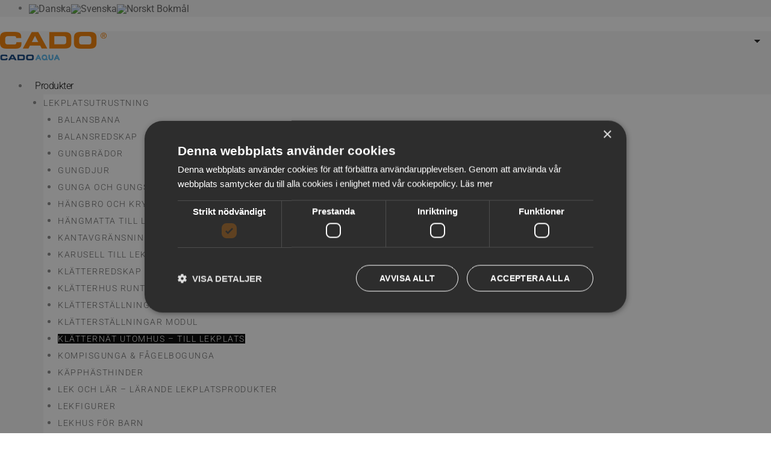

--- FILE ---
content_type: text/html; charset=UTF-8
request_url: https://cado.se/produkt-kategori/lekplatsutrustning/klatternat/
body_size: 41710
content:
<!DOCTYPE html>
<html lang="sv-SE">
<head>
<meta charset="UTF-8">
<meta name="viewport" content="width=device-width, initial-scale=1">
	<link rel="profile" href="https://gmpg.org/xfn/11"> 
					<script>document.documentElement.className = document.documentElement.className + ' yes-js js_active js'</script>
			<meta name='robots' content='index, follow, max-image-preview:large, max-snippet:-1, max-video-preview:-1' />

	<title>Köp klätternät till lekplats – Brett utbud | CADO</title>
	<meta name="description" content="Se vårt utbud av klätternät till lekplats, för utomhuslek och roliga äventyr. Vi har pyramider, glober &amp; klassiska klätternät för barn och till hinderbana." />
	<link rel="canonical" href="https://cado.se/produkt-kategori/lekplatsutrustning/klatternat/" />
	<link rel="next" href="https://cado.se/produkt-kategori/lekplatsutrustning/klatternat/page/2/" />
	<meta property="og:locale" content="sv_SE" />
	<meta property="og:type" content="article" />
	<meta property="og:title" content="Köp klätternät till lekplats – Brett utbud | CADO" />
	<meta property="og:description" content="Se vårt utbud av klätternät till lekplats, för utomhuslek och roliga äventyr. Vi har pyramider, glober &amp; klassiska klätternät för barn och till hinderbana." />
	<meta property="og:url" content="https://cado.se/produkt-kategori/lekplatsutrustning/klatternat/" />
	<meta property="og:site_name" content="CADO" />
	<meta name="twitter:card" content="summary_large_image" />
	<script type="application/ld+json" class="yoast-schema-graph">{"@context":"https://schema.org","@graph":[{"@type":"CollectionPage","@id":"https://cado.se/produkt-kategori/lekplatsutrustning/klatternat/","url":"https://cado.se/produkt-kategori/lekplatsutrustning/klatternat/","name":"Köp klätternät till lekplats – Brett utbud | CADO","isPartOf":{"@id":"https://cado.se/#website"},"primaryImageOfPage":{"@id":"https://cado.se/produkt-kategori/lekplatsutrustning/klatternat/#primaryimage"},"image":{"@id":"https://cado.se/produkt-kategori/lekplatsutrustning/klatternat/#primaryimage"},"thumbnailUrl":"https://cado.se/wp-content/uploads/2023/09/SP-I-78.png","description":"Se vårt utbud av klätternät till lekplats, för utomhuslek och roliga äventyr. Vi har pyramider, glober & klassiska klätternät för barn och till hinderbana.","breadcrumb":{"@id":"https://cado.se/produkt-kategori/lekplatsutrustning/klatternat/#breadcrumb"},"inLanguage":"sv-SE"},{"@type":"ImageObject","inLanguage":"sv-SE","@id":"https://cado.se/produkt-kategori/lekplatsutrustning/klatternat/#primaryimage","url":"https://cado.se/wp-content/uploads/2023/09/SP-I-78.png","contentUrl":"https://cado.se/wp-content/uploads/2023/09/SP-I-78.png","width":800,"height":800,"caption":"Klätterställning med spindelnät"},{"@type":"BreadcrumbList","@id":"https://cado.se/produkt-kategori/lekplatsutrustning/klatternat/#breadcrumb","itemListElement":[{"@type":"ListItem","position":1,"name":"CADO Lekplatser","item":"https://cado.se/"},{"@type":"ListItem","position":2,"name":"Lekplatsutrustning till offentlig miljö","item":"https://cado.se/produkt-kategori/lekplatsutrustning/"},{"@type":"ListItem","position":3,"name":"Klätternät utomhus – till lekplats"}]},{"@type":"WebSite","@id":"https://cado.se/#website","url":"https://cado.se/","name":"CADO","description":"CADO Legepladser A/S","publisher":{"@id":"https://cado.se/#organization"},"potentialAction":[{"@type":"SearchAction","target":{"@type":"EntryPoint","urlTemplate":"https://cado.se/?s={search_term_string}"},"query-input":{"@type":"PropertyValueSpecification","valueRequired":true,"valueName":"search_term_string"}}],"inLanguage":"sv-SE"},{"@type":"Organization","@id":"https://cado.se/#organization","name":"CADO A/S","url":"https://cado.se/","logo":{"@type":"ImageObject","inLanguage":"sv-SE","@id":"https://cado.se/#/schema/logo/image/","url":"https://cado.se/wp-content/uploads/2020/12/CadoLogo_145.png","contentUrl":"https://cado.se/wp-content/uploads/2020/12/CadoLogo_145.png","width":145,"height":23,"caption":"CADO A/S"},"image":{"@id":"https://cado.se/#/schema/logo/image/"}}]}</script>


<style id='wp-img-auto-sizes-contain-inline-css'>
img:is([sizes=auto i],[sizes^="auto," i]){contain-intrinsic-size:3000px 1500px}
/*# sourceURL=wp-img-auto-sizes-contain-inline-css */
</style>
<link rel='stylesheet' id='berocket_lgv_style-css' href='https://cado.se/wp-content/plugins/gridlist-view-for-woocommerce/css/shop_lgv.css?ver=1.1.8.1' media='all' />
<link rel='stylesheet' id='astra-theme-css-css' href='https://cado.se/wp-content/themes/astra/assets/css/minified/style.min.css?ver=4.12.0' media='all' />
<style id='astra-theme-css-inline-css'>
.ast-no-sidebar .entry-content .alignfull {margin-left: calc( -50vw + 50%);margin-right: calc( -50vw + 50%);max-width: 100vw;width: 100vw;}.ast-no-sidebar .entry-content .alignwide {margin-left: calc(-41vw + 50%);margin-right: calc(-41vw + 50%);max-width: unset;width: unset;}.ast-no-sidebar .entry-content .alignfull .alignfull,.ast-no-sidebar .entry-content .alignfull .alignwide,.ast-no-sidebar .entry-content .alignwide .alignfull,.ast-no-sidebar .entry-content .alignwide .alignwide,.ast-no-sidebar .entry-content .wp-block-column .alignfull,.ast-no-sidebar .entry-content .wp-block-column .alignwide{width: 100%;margin-left: auto;margin-right: auto;}.wp-block-gallery,.blocks-gallery-grid {margin: 0;}.wp-block-separator {max-width: 100px;}.wp-block-separator.is-style-wide,.wp-block-separator.is-style-dots {max-width: none;}.entry-content .has-2-columns .wp-block-column:first-child {padding-right: 10px;}.entry-content .has-2-columns .wp-block-column:last-child {padding-left: 10px;}@media (max-width: 782px) {.entry-content .wp-block-columns .wp-block-column {flex-basis: 100%;}.entry-content .has-2-columns .wp-block-column:first-child {padding-right: 0;}.entry-content .has-2-columns .wp-block-column:last-child {padding-left: 0;}}body .entry-content .wp-block-latest-posts {margin-left: 0;}body .entry-content .wp-block-latest-posts li {list-style: none;}.ast-no-sidebar .ast-container .entry-content .wp-block-latest-posts {margin-left: 0;}.ast-header-break-point .entry-content .alignwide {margin-left: auto;margin-right: auto;}.entry-content .blocks-gallery-item img {margin-bottom: auto;}.wp-block-pullquote {border-top: 4px solid #555d66;border-bottom: 4px solid #555d66;color: #40464d;}:root{--ast-post-nav-space:0;--ast-container-default-xlg-padding:6.67em;--ast-container-default-lg-padding:5.67em;--ast-container-default-slg-padding:4.34em;--ast-container-default-md-padding:3.34em;--ast-container-default-sm-padding:6.67em;--ast-container-default-xs-padding:2.4em;--ast-container-default-xxs-padding:1.4em;--ast-code-block-background:#EEEEEE;--ast-comment-inputs-background:#FAFAFA;--ast-normal-container-width:1200px;--ast-narrow-container-width:750px;--ast-blog-title-font-weight:normal;--ast-blog-meta-weight:inherit;--ast-global-color-primary:var(--ast-global-color-5);--ast-global-color-secondary:var(--ast-global-color-4);--ast-global-color-alternate-background:var(--ast-global-color-7);--ast-global-color-subtle-background:var(--ast-global-color-6);--ast-bg-style-guide:var( --ast-global-color-secondary,--ast-global-color-5 );--ast-shadow-style-guide:0px 0px 4px 0 #00000057;--ast-global-dark-bg-style:#fff;--ast-global-dark-lfs:#fbfbfb;--ast-widget-bg-color:#fafafa;--ast-wc-container-head-bg-color:#fbfbfb;--ast-title-layout-bg:#eeeeee;--ast-search-border-color:#e7e7e7;--ast-lifter-hover-bg:#e6e6e6;--ast-gallery-block-color:#000;--srfm-color-input-label:var(--ast-global-color-2);}html{font-size:93.75%;}a,.page-title{color:var(--ast-global-color-0);}a:hover,a:focus{color:var(--ast-global-color-1);}body,button,input,select,textarea,.ast-button,.ast-custom-button{font-family:'Roboto',sans-serif;font-weight:300;font-size:15px;font-size:1rem;line-height:var(--ast-body-line-height,1.65em);}blockquote{color:var(--ast-global-color-3);}h1,h2,h3,h4,h5,h6,.entry-content :where(h1,h2,h3,h4,h5,h6),.site-title,.site-title a{font-family:'Roboto',sans-serif;font-weight:400;text-transform:none;}.ast-site-identity .site-title a{color:var(--ast-global-color-2);}.site-title{font-size:35px;font-size:2.3333333333333rem;display:none;}header .custom-logo-link img{max-width:266px;width:266px;}.astra-logo-svg{width:266px;}.site-header .site-description{font-size:15px;font-size:1rem;display:none;}.entry-title{font-size:26px;font-size:1.7333333333333rem;}.archive .ast-article-post .ast-article-inner,.blog .ast-article-post .ast-article-inner,.archive .ast-article-post .ast-article-inner:hover,.blog .ast-article-post .ast-article-inner:hover{overflow:hidden;}h1,.entry-content :where(h1){font-size:40px;font-size:2.6666666666667rem;font-family:'Roboto',sans-serif;line-height:1.4em;text-transform:none;}h2,.entry-content :where(h2){font-size:32px;font-size:2.1333333333333rem;font-family:'Roboto',sans-serif;line-height:1.3em;text-transform:none;}h3,.entry-content :where(h3){font-size:26px;font-size:1.7333333333333rem;font-family:'Roboto',sans-serif;line-height:1.3em;text-transform:none;}h4,.entry-content :where(h4){font-size:24px;font-size:1.6rem;line-height:1.2em;font-family:'Roboto',sans-serif;text-transform:none;}h5,.entry-content :where(h5){font-size:20px;font-size:1.3333333333333rem;line-height:1.2em;font-family:'Roboto',sans-serif;text-transform:none;}h6,.entry-content :where(h6){font-size:16px;font-size:1.0666666666667rem;line-height:1.25em;font-family:'Roboto',sans-serif;text-transform:none;}::selection{background-color:var(--ast-global-color-0);color:#ffffff;}body,h1,h2,h3,h4,h5,h6,.entry-title a,.entry-content :where(h1,h2,h3,h4,h5,h6){color:var(--ast-global-color-3);}.tagcloud a:hover,.tagcloud a:focus,.tagcloud a.current-item{color:#ffffff;border-color:var(--ast-global-color-0);background-color:var(--ast-global-color-0);}input:focus,input[type="text"]:focus,input[type="email"]:focus,input[type="url"]:focus,input[type="password"]:focus,input[type="reset"]:focus,input[type="search"]:focus,textarea:focus{border-color:var(--ast-global-color-0);}input[type="radio"]:checked,input[type=reset],input[type="checkbox"]:checked,input[type="checkbox"]:hover:checked,input[type="checkbox"]:focus:checked,input[type=range]::-webkit-slider-thumb{border-color:var(--ast-global-color-0);background-color:var(--ast-global-color-0);box-shadow:none;}.site-footer a:hover + .post-count,.site-footer a:focus + .post-count{background:var(--ast-global-color-0);border-color:var(--ast-global-color-0);}.single .nav-links .nav-previous,.single .nav-links .nav-next{color:var(--ast-global-color-0);}.entry-meta,.entry-meta *{line-height:1.45;color:var(--ast-global-color-0);}.entry-meta a:not(.ast-button):hover,.entry-meta a:not(.ast-button):hover *,.entry-meta a:not(.ast-button):focus,.entry-meta a:not(.ast-button):focus *,.page-links > .page-link,.page-links .page-link:hover,.post-navigation a:hover{color:var(--ast-global-color-1);}#cat option,.secondary .calendar_wrap thead a,.secondary .calendar_wrap thead a:visited{color:var(--ast-global-color-0);}.secondary .calendar_wrap #today,.ast-progress-val span{background:var(--ast-global-color-0);}.secondary a:hover + .post-count,.secondary a:focus + .post-count{background:var(--ast-global-color-0);border-color:var(--ast-global-color-0);}.calendar_wrap #today > a{color:#ffffff;}.page-links .page-link,.single .post-navigation a{color:var(--ast-global-color-0);}.ast-search-menu-icon .search-form button.search-submit{padding:0 4px;}.ast-search-menu-icon form.search-form{padding-right:0;}.ast-header-search .ast-search-menu-icon.ast-dropdown-active .search-form,.ast-header-search .ast-search-menu-icon.ast-dropdown-active .search-field:focus{transition:all 0.2s;}.search-form input.search-field:focus{outline:none;}.widget-title,.widget .wp-block-heading{font-size:21px;font-size:1.4rem;color:var(--ast-global-color-3);}.ast-search-menu-icon.slide-search a:focus-visible:focus-visible,.astra-search-icon:focus-visible,#close:focus-visible,a:focus-visible,.ast-menu-toggle:focus-visible,.site .skip-link:focus-visible,.wp-block-loginout input:focus-visible,.wp-block-search.wp-block-search__button-inside .wp-block-search__inside-wrapper,.ast-header-navigation-arrow:focus-visible,.woocommerce .wc-proceed-to-checkout > .checkout-button:focus-visible,.woocommerce .woocommerce-MyAccount-navigation ul li a:focus-visible,.ast-orders-table__row .ast-orders-table__cell:focus-visible,.woocommerce .woocommerce-order-details .order-again > .button:focus-visible,.woocommerce .woocommerce-message a.button.wc-forward:focus-visible,.woocommerce #minus_qty:focus-visible,.woocommerce #plus_qty:focus-visible,a#ast-apply-coupon:focus-visible,.woocommerce .woocommerce-info a:focus-visible,.woocommerce .astra-shop-summary-wrap a:focus-visible,.woocommerce a.wc-forward:focus-visible,#ast-apply-coupon:focus-visible,.woocommerce-js .woocommerce-mini-cart-item a.remove:focus-visible,#close:focus-visible,.button.search-submit:focus-visible,#search_submit:focus,.normal-search:focus-visible,.ast-header-account-wrap:focus-visible,.woocommerce .ast-on-card-button.ast-quick-view-trigger:focus,.astra-cart-drawer-close:focus,.ast-single-variation:focus,.ast-woocommerce-product-gallery__image:focus,.ast-button:focus,.woocommerce-product-gallery--with-images [data-controls="prev"]:focus-visible,.woocommerce-product-gallery--with-images [data-controls="next"]:focus-visible,.ast-builder-button-wrap:has(.ast-custom-button-link:focus),.ast-builder-button-wrap .ast-custom-button-link:focus{outline-style:dotted;outline-color:inherit;outline-width:thin;}input:focus,input[type="text"]:focus,input[type="email"]:focus,input[type="url"]:focus,input[type="password"]:focus,input[type="reset"]:focus,input[type="search"]:focus,input[type="number"]:focus,textarea:focus,.wp-block-search__input:focus,[data-section="section-header-mobile-trigger"] .ast-button-wrap .ast-mobile-menu-trigger-minimal:focus,.ast-mobile-popup-drawer.active .menu-toggle-close:focus,.woocommerce-ordering select.orderby:focus,#ast-scroll-top:focus,#coupon_code:focus,.woocommerce-page #comment:focus,.woocommerce #reviews #respond input#submit:focus,.woocommerce a.add_to_cart_button:focus,.woocommerce .button.single_add_to_cart_button:focus,.woocommerce .woocommerce-cart-form button:focus,.woocommerce .woocommerce-cart-form__cart-item .quantity .qty:focus,.woocommerce .woocommerce-billing-fields .woocommerce-billing-fields__field-wrapper .woocommerce-input-wrapper > .input-text:focus,.woocommerce #order_comments:focus,.woocommerce #place_order:focus,.woocommerce .woocommerce-address-fields .woocommerce-address-fields__field-wrapper .woocommerce-input-wrapper > .input-text:focus,.woocommerce .woocommerce-MyAccount-content form button:focus,.woocommerce .woocommerce-MyAccount-content .woocommerce-EditAccountForm .woocommerce-form-row .woocommerce-Input.input-text:focus,.woocommerce .ast-woocommerce-container .woocommerce-pagination ul.page-numbers li a:focus,body #content .woocommerce form .form-row .select2-container--default .select2-selection--single:focus,#ast-coupon-code:focus,.woocommerce.woocommerce-js .quantity input[type=number]:focus,.woocommerce-js .woocommerce-mini-cart-item .quantity input[type=number]:focus,.woocommerce p#ast-coupon-trigger:focus{border-style:dotted;border-color:inherit;border-width:thin;}input{outline:none;}.woocommerce-js input[type=text]:focus,.woocommerce-js input[type=email]:focus,.woocommerce-js textarea:focus,input[type=number]:focus,.comments-area textarea#comment:focus,.comments-area textarea#comment:active,.comments-area .ast-comment-formwrap input[type="text"]:focus,.comments-area .ast-comment-formwrap input[type="text"]:active{outline-style:unset;outline-color:inherit;outline-width:thin;}.main-header-menu .menu-link,.ast-header-custom-item a{color:var(--ast-global-color-3);}.main-header-menu .menu-item:hover > .menu-link,.main-header-menu .menu-item:hover > .ast-menu-toggle,.main-header-menu .ast-masthead-custom-menu-items a:hover,.main-header-menu .menu-item.focus > .menu-link,.main-header-menu .menu-item.focus > .ast-menu-toggle,.main-header-menu .current-menu-item > .menu-link,.main-header-menu .current-menu-ancestor > .menu-link,.main-header-menu .current-menu-item > .ast-menu-toggle,.main-header-menu .current-menu-ancestor > .ast-menu-toggle{color:var(--ast-global-color-0);}.header-main-layout-3 .ast-main-header-bar-alignment{margin-right:auto;}.header-main-layout-2 .site-header-section-left .ast-site-identity{text-align:left;}.ast-logo-title-inline .site-logo-img{padding-right:1em;}.site-logo-img img{ transition:all 0.2s linear;}body .ast-oembed-container *{position:absolute;top:0;width:100%;height:100%;left:0;}body .wp-block-embed-pocket-casts .ast-oembed-container *{position:unset;}.ast-header-break-point .ast-mobile-menu-buttons-minimal.menu-toggle{background:transparent;color:#f07d00;}.ast-header-break-point .ast-mobile-menu-buttons-outline.menu-toggle{background:transparent;border:1px solid #f07d00;color:#f07d00;}.ast-header-break-point .ast-mobile-menu-buttons-fill.menu-toggle{background:#f07d00;color:#ffffff;}.ast-single-post-featured-section + article {margin-top: 2em;}.site-content .ast-single-post-featured-section img {width: 100%;overflow: hidden;object-fit: cover;}.site > .ast-single-related-posts-container {margin-top: 0;}@media (min-width: 922px) {.ast-desktop .ast-container--narrow {max-width: var(--ast-narrow-container-width);margin: 0 auto;}}.ast-page-builder-template .hentry {margin: 0;}.ast-page-builder-template .site-content > .ast-container {max-width: 100%;padding: 0;}.ast-page-builder-template .site .site-content #primary {padding: 0;margin: 0;}.ast-page-builder-template .no-results {text-align: center;margin: 4em auto;}.ast-page-builder-template .ast-pagination {padding: 2em;}.ast-page-builder-template .entry-header.ast-no-title.ast-no-thumbnail {margin-top: 0;}.ast-page-builder-template .entry-header.ast-header-without-markup {margin-top: 0;margin-bottom: 0;}.ast-page-builder-template .entry-header.ast-no-title.ast-no-meta {margin-bottom: 0;}.ast-page-builder-template.single .post-navigation {padding-bottom: 2em;}.ast-page-builder-template.single-post .site-content > .ast-container {max-width: 100%;}.ast-page-builder-template .entry-header {margin-top: 4em;margin-left: auto;margin-right: auto;padding-left: 20px;padding-right: 20px;}.single.ast-page-builder-template .entry-header {padding-left: 20px;padding-right: 20px;}.ast-page-builder-template .ast-archive-description {margin: 4em auto 0;padding-left: 20px;padding-right: 20px;}.ast-page-builder-template.ast-no-sidebar .entry-content .alignwide {margin-left: 0;margin-right: 0;}.footer-adv .footer-adv-overlay{border-top-style:solid;border-top-color:#7a7a7a;}.wp-block-buttons.aligncenter{justify-content:center;}@media (min-width:1200px){.wp-block-group .has-background{padding:20px;}}@media (min-width:1200px){.ast-plain-container.ast-no-sidebar .entry-content .alignwide .wp-block-cover__inner-container,.ast-plain-container.ast-no-sidebar .entry-content .alignfull .wp-block-cover__inner-container{width:1240px;}}@media (min-width:1200px){.wp-block-cover-image.alignwide .wp-block-cover__inner-container,.wp-block-cover.alignwide .wp-block-cover__inner-container,.wp-block-cover-image.alignfull .wp-block-cover__inner-container,.wp-block-cover.alignfull .wp-block-cover__inner-container{width:100%;}}.wp-block-columns{margin-bottom:unset;}.wp-block-image.size-full{margin:2rem 0;}.wp-block-separator.has-background{padding:0;}.wp-block-gallery{margin-bottom:1.6em;}.wp-block-group{padding-top:4em;padding-bottom:4em;}.wp-block-group__inner-container .wp-block-columns:last-child,.wp-block-group__inner-container :last-child,.wp-block-table table{margin-bottom:0;}.blocks-gallery-grid{width:100%;}.wp-block-navigation-link__content{padding:5px 0;}.wp-block-group .wp-block-group .has-text-align-center,.wp-block-group .wp-block-column .has-text-align-center{max-width:100%;}.has-text-align-center{margin:0 auto;}@media (min-width:1200px){.wp-block-cover__inner-container,.alignwide .wp-block-group__inner-container,.alignfull .wp-block-group__inner-container{max-width:1200px;margin:0 auto;}.wp-block-group.alignnone,.wp-block-group.aligncenter,.wp-block-group.alignleft,.wp-block-group.alignright,.wp-block-group.alignwide,.wp-block-columns.alignwide{margin:2rem 0 1rem 0;}}@media (max-width:1200px){.wp-block-group{padding:3em;}.wp-block-group .wp-block-group{padding:1.5em;}.wp-block-columns,.wp-block-column{margin:1rem 0;}}@media (min-width:921px){.wp-block-columns .wp-block-group{padding:2em;}}@media (max-width:544px){.wp-block-cover-image .wp-block-cover__inner-container,.wp-block-cover .wp-block-cover__inner-container{width:unset;}.wp-block-cover,.wp-block-cover-image{padding:2em 0;}.wp-block-group,.wp-block-cover{padding:2em;}.wp-block-media-text__media img,.wp-block-media-text__media video{width:unset;max-width:100%;}.wp-block-media-text.has-background .wp-block-media-text__content{padding:1em;}.wp-block-media-text .wp-block-media-text__content{padding:3em 2em;}}.wp-block-image.aligncenter{margin-left:auto;margin-right:auto;}.wp-block-table.aligncenter{margin-left:auto;margin-right:auto;}.wp-block-buttons .wp-block-button.is-style-outline .wp-block-button__link.wp-element-button,.ast-outline-button,.wp-block-uagb-buttons-child .uagb-buttons-repeater.ast-outline-button{border-color:#f07d00;border-top-width:2px;border-right-width:2px;border-bottom-width:2px;border-left-width:2px;font-family:inherit;font-weight:inherit;line-height:1em;border-top-left-radius:50px;border-top-right-radius:50px;border-bottom-right-radius:50px;border-bottom-left-radius:50px;}.wp-block-button.is-style-outline .wp-block-button__link:hover,.wp-block-buttons .wp-block-button.is-style-outline .wp-block-button__link:focus,.wp-block-buttons .wp-block-button.is-style-outline > .wp-block-button__link:not(.has-text-color):hover,.wp-block-buttons .wp-block-button.wp-block-button__link.is-style-outline:not(.has-text-color):hover,.ast-outline-button:hover,.ast-outline-button:focus,.wp-block-uagb-buttons-child .uagb-buttons-repeater.ast-outline-button:hover,.wp-block-uagb-buttons-child .uagb-buttons-repeater.ast-outline-button:focus{background-color:rgba(240,124,0,0.8);}.wp-block-button .wp-block-button__link.wp-element-button.is-style-outline:not(.has-background),.wp-block-button.is-style-outline>.wp-block-button__link.wp-element-button:not(.has-background),.ast-outline-button{background-color:#f07d00;}.entry-content[data-ast-blocks-layout] > figure{margin-bottom:1em;}.elementor-widget-container .elementor-loop-container .e-loop-item[data-elementor-type="loop-item"]{width:100%;}.review-rating{display:flex;align-items:center;order:2;}@media (max-width:921px){.ast-left-sidebar #content > .ast-container{display:flex;flex-direction:column-reverse;width:100%;}.ast-separate-container .ast-article-post,.ast-separate-container .ast-article-single{padding:1.5em 2.14em;}.ast-author-box img.avatar{margin:20px 0 0 0;}}@media (min-width:922px){.ast-separate-container.ast-right-sidebar #primary,.ast-separate-container.ast-left-sidebar #primary{border:0;}.search-no-results.ast-separate-container #primary{margin-bottom:4em;}}.wp-block-button .wp-block-button__link{color:#ffffff;}.wp-block-button .wp-block-button__link:hover,.wp-block-button .wp-block-button__link:focus{color:#ffffff;background-color:rgba(240,124,0,0.8);border-color:rgba(240,124,0,0.8);}.elementor-widget-heading h1.elementor-heading-title{line-height:1.4em;}.elementor-widget-heading h2.elementor-heading-title{line-height:1.3em;}.elementor-widget-heading h3.elementor-heading-title{line-height:1.3em;}.elementor-widget-heading h4.elementor-heading-title{line-height:1.2em;}.elementor-widget-heading h5.elementor-heading-title{line-height:1.2em;}.elementor-widget-heading h6.elementor-heading-title{line-height:1.25em;}.wp-block-button .wp-block-button__link{border-top-width:0;border-right-width:0;border-left-width:0;border-bottom-width:0;border-color:#f07d00;background-color:#f07d00;color:#ffffff;font-family:inherit;font-weight:inherit;line-height:1em;border-top-left-radius:50px;border-top-right-radius:50px;border-bottom-right-radius:50px;border-bottom-left-radius:50px;padding-top:20px;padding-right:40px;padding-bottom:20px;padding-left:40px;}.menu-toggle,button,.ast-button,.ast-custom-button,.button,input#submit,input[type="button"],input[type="submit"],input[type="reset"]{border-style:solid;border-top-width:0;border-right-width:0;border-left-width:0;border-bottom-width:0;color:#ffffff;border-color:#f07d00;background-color:#f07d00;padding-top:20px;padding-right:40px;padding-bottom:20px;padding-left:40px;font-family:inherit;font-weight:inherit;line-height:1em;border-top-left-radius:50px;border-top-right-radius:50px;border-bottom-right-radius:50px;border-bottom-left-radius:50px;}button:focus,.menu-toggle:hover,button:hover,.ast-button:hover,.ast-custom-button:hover .button:hover,.ast-custom-button:hover ,input[type=reset]:hover,input[type=reset]:focus,input#submit:hover,input#submit:focus,input[type="button"]:hover,input[type="button"]:focus,input[type="submit"]:hover,input[type="submit"]:focus{color:#ffffff;background-color:rgba(240,124,0,0.8);border-color:rgba(240,124,0,0.8);}@media (max-width:921px){.ast-mobile-header-stack .main-header-bar .ast-search-menu-icon{display:inline-block;}.ast-header-break-point.ast-header-custom-item-outside .ast-mobile-header-stack .main-header-bar .ast-search-icon{margin:0;}.ast-comment-avatar-wrap img{max-width:2.5em;}.ast-comment-meta{padding:0 1.8888em 1.3333em;}.ast-separate-container .ast-comment-list li.depth-1{padding:1.5em 2.14em;}.ast-separate-container .comment-respond{padding:2em 2.14em;}}@media (min-width:544px){.ast-container{max-width:100%;}}@media (max-width:544px){.ast-separate-container .ast-article-post,.ast-separate-container .ast-article-single,.ast-separate-container .comments-title,.ast-separate-container .ast-archive-description{padding:1.5em 1em;}.ast-separate-container #content .ast-container{padding-left:0.54em;padding-right:0.54em;}.ast-separate-container .ast-comment-list .bypostauthor{padding:.5em;}.ast-search-menu-icon.ast-dropdown-active .search-field{width:170px;}.site-branding img,.site-header .site-logo-img .custom-logo-link img{max-width:100%;}} #ast-mobile-header .ast-site-header-cart-li a{pointer-events:none;}.ast-no-sidebar.ast-separate-container .entry-content .alignfull {margin-left: -6.67em;margin-right: -6.67em;width: auto;}@media (max-width: 1200px) {.ast-no-sidebar.ast-separate-container .entry-content .alignfull {margin-left: -2.4em;margin-right: -2.4em;}}@media (max-width: 768px) {.ast-no-sidebar.ast-separate-container .entry-content .alignfull {margin-left: -2.14em;margin-right: -2.14em;}}@media (max-width: 544px) {.ast-no-sidebar.ast-separate-container .entry-content .alignfull {margin-left: -1em;margin-right: -1em;}}.ast-no-sidebar.ast-separate-container .entry-content .alignwide {margin-left: -20px;margin-right: -20px;}.ast-no-sidebar.ast-separate-container .entry-content .wp-block-column .alignfull,.ast-no-sidebar.ast-separate-container .entry-content .wp-block-column .alignwide {margin-left: auto;margin-right: auto;width: 100%;}@media (max-width:921px){.site-title{display:none;}.site-header .site-description{display:none;}h1,.entry-content :where(h1){font-size:30px;}h2,.entry-content :where(h2){font-size:25px;}h3,.entry-content :where(h3){font-size:20px;}}@media (max-width:544px){.site-title{display:none;}.site-header .site-description{display:none;}h1,.entry-content :where(h1){font-size:30px;}h2,.entry-content :where(h2){font-size:25px;}h3,.entry-content :where(h3){font-size:20px;}}@media (max-width:921px){html{font-size:85.5%;}}@media (max-width:544px){html{font-size:85.5%;}}@media (min-width:922px){.ast-container{max-width:1240px;}}@font-face {font-family: "Astra";src: url(https://cado.se/wp-content/themes/astra/assets/fonts/astra.woff) format("woff"),url(https://cado.se/wp-content/themes/astra/assets/fonts/astra.ttf) format("truetype"),url(https://cado.se/wp-content/themes/astra/assets/fonts/astra.svg#astra) format("svg");font-weight: normal;font-style: normal;font-display: fallback;}@media (max-width:921px) {.main-header-bar .main-header-bar-navigation{display:none;}}.ast-blog-layout-classic-grid .ast-article-inner{box-shadow:0px 6px 15px -2px rgba(16,24,40,0.05);}.ast-separate-container .ast-blog-layout-classic-grid .ast-article-inner,.ast-plain-container .ast-blog-layout-classic-grid .ast-article-inner{height:100%;}.ast-blog-layout-6-grid .ast-blog-featured-section:before { content: ""; }.cat-links.badge a,.tags-links.badge a {padding: 4px 8px;border-radius: 3px;font-weight: 400;}.cat-links.underline a,.tags-links.underline a{text-decoration: underline;}.ast-desktop .main-header-menu.submenu-with-border .sub-menu,.ast-desktop .main-header-menu.submenu-with-border .astra-full-megamenu-wrapper{border-color:var(--ast-global-color-0);}.ast-desktop .main-header-menu.submenu-with-border .sub-menu{border-top-width:2px;border-style:solid;}.ast-desktop .main-header-menu.submenu-with-border .sub-menu .sub-menu{top:-2px;}.ast-desktop .main-header-menu.submenu-with-border .sub-menu .menu-link,.ast-desktop .main-header-menu.submenu-with-border .children .menu-link{border-bottom-width:0px;border-style:solid;border-color:#eaeaea;}@media (min-width:922px){.main-header-menu .sub-menu .menu-item.ast-left-align-sub-menu:hover > .sub-menu,.main-header-menu .sub-menu .menu-item.ast-left-align-sub-menu.focus > .sub-menu{margin-left:-0px;}}.ast-small-footer{border-top-style:solid;border-top-width:1px;border-top-color:#7a7a7a;}.ast-small-footer-wrap{text-align:center;}.site .comments-area{padding-bottom:3em;}.ast-header-break-point.ast-header-custom-item-inside .main-header-bar .main-header-bar-navigation .ast-search-icon {display: none;}.ast-header-break-point.ast-header-custom-item-inside .main-header-bar .ast-search-menu-icon .search-form {padding: 0;display: block;overflow: hidden;}.ast-header-break-point .ast-header-custom-item .widget:last-child {margin-bottom: 1em;}.ast-header-custom-item .widget {margin: 0.5em;display: inline-block;vertical-align: middle;}.ast-header-custom-item .widget p {margin-bottom: 0;}.ast-header-custom-item .widget li {width: auto;}.ast-header-custom-item-inside .button-custom-menu-item .menu-link {display: none;}.ast-header-custom-item-inside.ast-header-break-point .button-custom-menu-item .ast-custom-button-link {display: none;}.ast-header-custom-item-inside.ast-header-break-point .button-custom-menu-item .menu-link {display: block;}.ast-header-break-point.ast-header-custom-item-outside .main-header-bar .ast-search-icon {margin-right: 1em;}.ast-header-break-point.ast-header-custom-item-inside .main-header-bar .ast-search-menu-icon .search-field,.ast-header-break-point.ast-header-custom-item-inside .main-header-bar .ast-search-menu-icon.ast-inline-search .search-field {width: 100%;padding-right: 5.5em;}.ast-header-break-point.ast-header-custom-item-inside .main-header-bar .ast-search-menu-icon .search-submit {display: block;position: absolute;height: 100%;top: 0;right: 0;padding: 0 1em;border-radius: 0;}.ast-header-break-point .ast-header-custom-item .ast-masthead-custom-menu-items {padding-left: 20px;padding-right: 20px;margin-bottom: 1em;margin-top: 1em;}.ast-header-custom-item-inside.ast-header-break-point .button-custom-menu-item {padding-left: 0;padding-right: 0;margin-top: 0;margin-bottom: 0;}.astra-icon-down_arrow::after {content: "\e900";font-family: Astra;}.astra-icon-close::after {content: "\e5cd";font-family: Astra;}.astra-icon-drag_handle::after {content: "\e25d";font-family: Astra;}.astra-icon-format_align_justify::after {content: "\e235";font-family: Astra;}.astra-icon-menu::after {content: "\e5d2";font-family: Astra;}.astra-icon-reorder::after {content: "\e8fe";font-family: Astra;}.astra-icon-search::after {content: "\e8b6";font-family: Astra;}.astra-icon-zoom_in::after {content: "\e56b";font-family: Astra;}.astra-icon-check-circle::after {content: "\e901";font-family: Astra;}.astra-icon-shopping-cart::after {content: "\f07a";font-family: Astra;}.astra-icon-shopping-bag::after {content: "\f290";font-family: Astra;}.astra-icon-shopping-basket::after {content: "\f291";font-family: Astra;}.astra-icon-circle-o::after {content: "\e903";font-family: Astra;}.astra-icon-certificate::after {content: "\e902";font-family: Astra;}blockquote {padding: 1.2em;}:root .has-ast-global-color-0-color{color:var(--ast-global-color-0);}:root .has-ast-global-color-0-background-color{background-color:var(--ast-global-color-0);}:root .wp-block-button .has-ast-global-color-0-color{color:var(--ast-global-color-0);}:root .wp-block-button .has-ast-global-color-0-background-color{background-color:var(--ast-global-color-0);}:root .has-ast-global-color-1-color{color:var(--ast-global-color-1);}:root .has-ast-global-color-1-background-color{background-color:var(--ast-global-color-1);}:root .wp-block-button .has-ast-global-color-1-color{color:var(--ast-global-color-1);}:root .wp-block-button .has-ast-global-color-1-background-color{background-color:var(--ast-global-color-1);}:root .has-ast-global-color-2-color{color:var(--ast-global-color-2);}:root .has-ast-global-color-2-background-color{background-color:var(--ast-global-color-2);}:root .wp-block-button .has-ast-global-color-2-color{color:var(--ast-global-color-2);}:root .wp-block-button .has-ast-global-color-2-background-color{background-color:var(--ast-global-color-2);}:root .has-ast-global-color-3-color{color:var(--ast-global-color-3);}:root .has-ast-global-color-3-background-color{background-color:var(--ast-global-color-3);}:root .wp-block-button .has-ast-global-color-3-color{color:var(--ast-global-color-3);}:root .wp-block-button .has-ast-global-color-3-background-color{background-color:var(--ast-global-color-3);}:root .has-ast-global-color-4-color{color:var(--ast-global-color-4);}:root .has-ast-global-color-4-background-color{background-color:var(--ast-global-color-4);}:root .wp-block-button .has-ast-global-color-4-color{color:var(--ast-global-color-4);}:root .wp-block-button .has-ast-global-color-4-background-color{background-color:var(--ast-global-color-4);}:root .has-ast-global-color-5-color{color:var(--ast-global-color-5);}:root .has-ast-global-color-5-background-color{background-color:var(--ast-global-color-5);}:root .wp-block-button .has-ast-global-color-5-color{color:var(--ast-global-color-5);}:root .wp-block-button .has-ast-global-color-5-background-color{background-color:var(--ast-global-color-5);}:root .has-ast-global-color-6-color{color:var(--ast-global-color-6);}:root .has-ast-global-color-6-background-color{background-color:var(--ast-global-color-6);}:root .wp-block-button .has-ast-global-color-6-color{color:var(--ast-global-color-6);}:root .wp-block-button .has-ast-global-color-6-background-color{background-color:var(--ast-global-color-6);}:root .has-ast-global-color-7-color{color:var(--ast-global-color-7);}:root .has-ast-global-color-7-background-color{background-color:var(--ast-global-color-7);}:root .wp-block-button .has-ast-global-color-7-color{color:var(--ast-global-color-7);}:root .wp-block-button .has-ast-global-color-7-background-color{background-color:var(--ast-global-color-7);}:root .has-ast-global-color-8-color{color:var(--ast-global-color-8);}:root .has-ast-global-color-8-background-color{background-color:var(--ast-global-color-8);}:root .wp-block-button .has-ast-global-color-8-color{color:var(--ast-global-color-8);}:root .wp-block-button .has-ast-global-color-8-background-color{background-color:var(--ast-global-color-8);}:root{--ast-global-color-0:#0170B9;--ast-global-color-1:#3a3a3a;--ast-global-color-2:#3a3a3a;--ast-global-color-3:#4B4F58;--ast-global-color-4:#F5F5F5;--ast-global-color-5:#FFFFFF;--ast-global-color-6:#E5E5E5;--ast-global-color-7:#424242;--ast-global-color-8:#000000;}:root {--ast-border-color : #dddddd;}.ast-breadcrumbs .trail-browse,.ast-breadcrumbs .trail-items,.ast-breadcrumbs .trail-items li{display:inline-block;margin:0;padding:0;border:none;background:inherit;text-indent:0;text-decoration:none;}.ast-breadcrumbs .trail-browse{font-size:inherit;font-style:inherit;font-weight:inherit;color:inherit;}.ast-breadcrumbs .trail-items{list-style:none;}.trail-items li::after{padding:0 0.3em;content:"\00bb";}.trail-items li:last-of-type::after{display:none;}h1,h2,h3,h4,h5,h6,.entry-content :where(h1,h2,h3,h4,h5,h6){color:var(--ast-global-color-2);}.elementor-widget-heading .elementor-heading-title{margin:0;}.elementor-page .ast-menu-toggle{color:unset !important;background:unset !important;}.elementor-post.elementor-grid-item.hentry{margin-bottom:0;}.woocommerce div.product .elementor-element.elementor-products-grid .related.products ul.products li.product,.elementor-element .elementor-wc-products .woocommerce[class*='columns-'] ul.products li.product{width:auto;margin:0;float:none;}body .elementor hr{background-color:#ccc;margin:0;}.ast-left-sidebar .elementor-section.elementor-section-stretched,.ast-right-sidebar .elementor-section.elementor-section-stretched{max-width:100%;left:0 !important;}.elementor-posts-container [CLASS*="ast-width-"]{width:100%;}.elementor-template-full-width .ast-container{display:block;}.elementor-screen-only,.screen-reader-text,.screen-reader-text span,.ui-helper-hidden-accessible{top:0 !important;}@media (max-width:544px){.elementor-element .elementor-wc-products .woocommerce[class*="columns-"] ul.products li.product{width:auto;margin:0;}.elementor-element .woocommerce .woocommerce-result-count{float:none;}}.ast-header-break-point .main-header-bar{border-bottom-width:1px;}@media (min-width:922px){.main-header-bar{border-bottom-width:1px;}}.main-header-menu .menu-item, #astra-footer-menu .menu-item, .main-header-bar .ast-masthead-custom-menu-items{-js-display:flex;display:flex;-webkit-box-pack:center;-webkit-justify-content:center;-moz-box-pack:center;-ms-flex-pack:center;justify-content:center;-webkit-box-orient:vertical;-webkit-box-direction:normal;-webkit-flex-direction:column;-moz-box-orient:vertical;-moz-box-direction:normal;-ms-flex-direction:column;flex-direction:column;}.main-header-menu > .menu-item > .menu-link, #astra-footer-menu > .menu-item > .menu-link{height:100%;-webkit-box-align:center;-webkit-align-items:center;-moz-box-align:center;-ms-flex-align:center;align-items:center;-js-display:flex;display:flex;}.ast-primary-menu-disabled .main-header-bar .ast-masthead-custom-menu-items{flex:unset;}.main-header-menu .sub-menu .menu-item.menu-item-has-children > .menu-link:after{position:absolute;right:1em;top:50%;transform:translate(0,-50%) rotate(270deg);}.ast-header-break-point .main-header-bar .main-header-bar-navigation .page_item_has_children > .ast-menu-toggle::before, .ast-header-break-point .main-header-bar .main-header-bar-navigation .menu-item-has-children > .ast-menu-toggle::before, .ast-mobile-popup-drawer .main-header-bar-navigation .menu-item-has-children>.ast-menu-toggle::before, .ast-header-break-point .ast-mobile-header-wrap .main-header-bar-navigation .menu-item-has-children > .ast-menu-toggle::before{font-weight:bold;content:"\e900";font-family:Astra;text-decoration:inherit;display:inline-block;}.ast-header-break-point .main-navigation ul.sub-menu .menu-item .menu-link:before{content:"\e900";font-family:Astra;font-size:.65em;text-decoration:inherit;display:inline-block;transform:translate(0, -2px) rotateZ(270deg);margin-right:5px;}.widget_search .search-form:after{font-family:Astra;font-size:1.2em;font-weight:normal;content:"\e8b6";position:absolute;top:50%;right:15px;transform:translate(0, -50%);}.astra-search-icon::before{content:"\e8b6";font-family:Astra;font-style:normal;font-weight:normal;text-decoration:inherit;text-align:center;-webkit-font-smoothing:antialiased;-moz-osx-font-smoothing:grayscale;z-index:3;}.main-header-bar .main-header-bar-navigation .page_item_has_children > a:after, .main-header-bar .main-header-bar-navigation .menu-item-has-children > a:after, .menu-item-has-children .ast-header-navigation-arrow:after{content:"\e900";display:inline-block;font-family:Astra;font-size:.6rem;font-weight:bold;text-rendering:auto;-webkit-font-smoothing:antialiased;-moz-osx-font-smoothing:grayscale;margin-left:10px;line-height:normal;}.menu-item-has-children .sub-menu .ast-header-navigation-arrow:after{margin-left:0;}.ast-mobile-popup-drawer .main-header-bar-navigation .ast-submenu-expanded>.ast-menu-toggle::before{transform:rotateX(180deg);}.ast-header-break-point .main-header-bar-navigation .menu-item-has-children > .menu-link:after{display:none;}@media (min-width:922px){.ast-builder-menu .main-navigation > ul > li:last-child a{margin-right:0;}}.ast-separate-container .ast-article-inner{background-color:transparent;background-image:none;}.ast-separate-container .ast-article-post{background-color:var(--ast-global-color-5);}@media (max-width:921px){.ast-separate-container .ast-article-post{background-color:var(--ast-global-color-5);}}@media (max-width:544px){.ast-separate-container .ast-article-post{background-color:var(--ast-global-color-5);}}.ast-separate-container .ast-article-single:not(.ast-related-post), .woocommerce.ast-separate-container .ast-woocommerce-container, .ast-separate-container .error-404, .ast-separate-container .no-results, .single.ast-separate-container  .ast-author-meta, .ast-separate-container .related-posts-title-wrapper, .ast-separate-container .comments-count-wrapper, .ast-box-layout.ast-plain-container .site-content, .ast-padded-layout.ast-plain-container .site-content, .ast-separate-container .ast-archive-description, .ast-separate-container .comments-area .comment-respond, .ast-separate-container .comments-area .ast-comment-list li, .ast-separate-container .comments-area .comments-title{background-color:var(--ast-global-color-5);}@media (max-width:921px){.ast-separate-container .ast-article-single:not(.ast-related-post), .woocommerce.ast-separate-container .ast-woocommerce-container, .ast-separate-container .error-404, .ast-separate-container .no-results, .single.ast-separate-container  .ast-author-meta, .ast-separate-container .related-posts-title-wrapper, .ast-separate-container .comments-count-wrapper, .ast-box-layout.ast-plain-container .site-content, .ast-padded-layout.ast-plain-container .site-content, .ast-separate-container .ast-archive-description{background-color:var(--ast-global-color-5);}}@media (max-width:544px){.ast-separate-container .ast-article-single:not(.ast-related-post), .woocommerce.ast-separate-container .ast-woocommerce-container, .ast-separate-container .error-404, .ast-separate-container .no-results, .single.ast-separate-container  .ast-author-meta, .ast-separate-container .related-posts-title-wrapper, .ast-separate-container .comments-count-wrapper, .ast-box-layout.ast-plain-container .site-content, .ast-padded-layout.ast-plain-container .site-content, .ast-separate-container .ast-archive-description{background-color:var(--ast-global-color-5);}}.ast-separate-container.ast-two-container #secondary .widget{background-color:var(--ast-global-color-5);}@media (max-width:921px){.ast-separate-container.ast-two-container #secondary .widget{background-color:var(--ast-global-color-5);}}@media (max-width:544px){.ast-separate-container.ast-two-container #secondary .widget{background-color:var(--ast-global-color-5);}}.ast-pagination .next.page-numbers{display:inherit;float:none;}.ast-pagination a, .nav-links a{color:var(--ast-global-color-0);}.ast-pagination a:hover, .ast-pagination a:focus, .ast-pagination > span:hover:not(.dots), .ast-pagination > span.current{color:var(--ast-global-color-1);}@media (max-width:544px){.ast-pagination .next:focus, .ast-pagination .prev:focus{width:100% !important;}}.ast-pagination .prev.page-numbers,.ast-pagination .next.page-numbers {padding: 0 1.5em;height: 2.33333em;line-height: calc(2.33333em - 3px);}.ast-pagination-default .ast-pagination .next.page-numbers {padding-right: 0;}.ast-pagination-default .ast-pagination .prev.page-numbers {padding-left: 0;}.ast-pagination-default .post-page-numbers.current .page-link,.ast-pagination-default .ast-pagination .page-numbers.current {border-radius: 2px;}.ast-pagination {display: inline-block;width: 100%;padding-top: 2em;text-align: center;}.ast-pagination .page-numbers {display: inline-block;width: 2.33333em;height: 2.33333em;font-size: 16px;font-size: 1.06666rem;line-height: calc(2.33333em - 3px);font-weight: 500;}.ast-pagination .nav-links {display: inline-block;width: 100%;}@media (max-width: 420px) {.ast-pagination .prev.page-numbers,.ast-pagination .next.page-numbers {width: 100%;text-align: center;margin: 0;}.ast-pagination-circle .ast-pagination .next.page-numbers,.ast-pagination-square .ast-pagination .next.page-numbers{margin-top: 10px;}.ast-pagination-circle .ast-pagination .prev.page-numbers,.ast-pagination-square .ast-pagination .prev.page-numbers{margin-bottom: 10px;}}.ast-pagination .prev,.ast-pagination .prev:visited,.ast-pagination .prev:focus,.ast-pagination .next,.ast-pagination .next:visited,.ast-pagination .next:focus {display: inline-block;width: auto;}.ast-pagination .prev svg,.ast-pagination .next svg{height: 16px;position: relative;top: 0.2em;}.ast-pagination .prev svg {margin-right: 0.3em;}.ast-pagination .next svg {margin-left: 0.3em;}.ast-page-builder-template .ast-pagination {padding: 2em;}.ast-pagination .prev.page-numbers.dots,.ast-pagination .prev.page-numbers.dots:hover,.ast-pagination .prev.page-numbers.dots:focus,.ast-pagination .prev.page-numbers:visited.dots,.ast-pagination .prev.page-numbers:visited.dots:hover,.ast-pagination .prev.page-numbers:visited.dots:focus,.ast-pagination .prev.page-numbers:focus.dots,.ast-pagination .prev.page-numbers:focus.dots:hover,.ast-pagination .prev.page-numbers:focus.dots:focus,.ast-pagination .next.page-numbers.dots,.ast-pagination .next.page-numbers.dots:hover,.ast-pagination .next.page-numbers.dots:focus,.ast-pagination .next.page-numbers:visited.dots,.ast-pagination .next.page-numbers:visited.dots:hover,.ast-pagination .next.page-numbers:visited.dots:focus,.ast-pagination .next.page-numbers:focus.dots,.ast-pagination .next.page-numbers:focus.dots:hover,.ast-pagination .next.page-numbers:focus.dots:focus {border: 2px solid #eaeaea;background: transparent;}.ast-pagination .prev.page-numbers.dots,.ast-pagination .prev.page-numbers:visited.dots,.ast-pagination .prev.page-numbers:focus.dots,.ast-pagination .next.page-numbers.dots,.ast-pagination .next.page-numbers:visited.dots,.ast-pagination .next.page-numbers:focus.dots {cursor: default;}.ast-pagination .prev.page-numbers {float: left;}.ast-pagination .next.page-numbers {float: right;}@media (max-width: 768px) {.ast-pagination .next.page-numbers .page-navigation {padding-right: 0;}}@media (min-width: 769px) {.ast-pagination .prev.page-numbers.next,.ast-pagination .prev.page-numbers:visited.next,.ast-pagination .prev.page-numbers:focus.next,.ast-pagination .next.page-numbers.next,.ast-pagination .next.page-numbers:visited.next,.ast-pagination .next.page-numbers:focus.next {margin-right: 0;}}
/*# sourceURL=astra-theme-css-inline-css */
</style>
<link rel='stylesheet' id='wp-block-library-css' href='https://cado.se/wp-includes/css/dist/block-library/style.min.css?ver=6.9' media='all' />
<link rel='stylesheet' id='jquery-selectBox-css' href='https://cado.se/wp-content/plugins/yith-woocommerce-wishlist-premium/assets/css/jquery.selectBox.css?ver=1.2.0' media='all' />
<link rel='stylesheet' id='yith-wcwl-font-awesome-css' href='https://cado.se/wp-content/plugins/yith-woocommerce-wishlist-premium/assets/css/font-awesome.css?ver=4.7.0' media='all' />
<link rel='stylesheet' id='woocommerce_prettyPhoto_css-css' href='//cado.se/wp-content/plugins/woocommerce/assets/css/prettyPhoto.css?ver=3.1.6' media='all' />
<link rel='stylesheet' id='yith-wcwl-main-css' href='https://cado.se/wp-content/plugins/yith-woocommerce-wishlist-premium/assets/css/style.css?ver=4.10.0' media='all' />
<style id='yith-wcwl-main-inline-css'>
 :root { --color-add-to-wishlist-background: #333333; --color-add-to-wishlist-text: #FFFFFF; --color-add-to-wishlist-border: #333333; --color-add-to-wishlist-background-hover: #333333; --color-add-to-wishlist-text-hover: #FFFFFF; --color-add-to-wishlist-border-hover: #333333; --rounded-corners-radius: 16px; --color-add-to-cart-background: #333333; --color-add-to-cart-text: #FFFFFF; --color-add-to-cart-border: #333333; --color-add-to-cart-background-hover: #4F4F4F; --color-add-to-cart-text-hover: #FFFFFF; --color-add-to-cart-border-hover: #4F4F4F; --add-to-cart-rounded-corners-radius: 16px; --color-button-style-1-background: #333333; --color-button-style-1-text: #FFFFFF; --color-button-style-1-border: #333333; --color-button-style-1-background-hover: #4F4F4F; --color-button-style-1-text-hover: #FFFFFF; --color-button-style-1-border-hover: #4F4F4F; --color-button-style-2-background: #333333; --color-button-style-2-text: #FFFFFF; --color-button-style-2-border: #333333; --color-button-style-2-background-hover: #4F4F4F; --color-button-style-2-text-hover: #FFFFFF; --color-button-style-2-border-hover: #4F4F4F; --color-wishlist-table-background: #FFFFFF; --color-wishlist-table-text: #6d6c6c; --color-wishlist-table-border: #FFFFFF; --color-headers-background: #F4F4F4; --color-share-button-color: #FFFFFF; --color-share-button-color-hover: #FFFFFF; --color-fb-button-background: #39599E; --color-fb-button-background-hover: #595A5A; --color-tw-button-background: #45AFE2; --color-tw-button-background-hover: #595A5A; --color-pr-button-background: #AB2E31; --color-pr-button-background-hover: #595A5A; --color-em-button-background: #FBB102; --color-em-button-background-hover: #595A5A; --color-wa-button-background: #00A901; --color-wa-button-background-hover: #595A5A; --feedback-duration: 3s; --modal-colors-overlay: #0000004d; --modal-colors-icon: #007565; --modal-colors-primary-button: #007565; --modal-colors-primary-button-hover: #007565; --modal-colors-primary-button-text: #fff; --modal-colors-primary-button-text-hover: #fff; --modal-colors-secondary-button: #e8e8e8; --modal-colors-secondary-button-hover: #d8d8d8; --modal-colors-secondary-button-text: #777; --modal-colors-secondary-button-text-hover: #777; --color-ask-an-estimate-background: #333333; --color-ask-an-estimate-text: #FFFFFF; --color-ask-an-estimate-border: #333333; --color-ask-an-estimate-background-hover: #4F4F4F; --color-ask-an-estimate-text-hover: #FFFFFF; --color-ask-an-estimate-border-hover: #4F4F4F; --ask-an-estimate-rounded-corners-radius: 16px; --tooltip-color-background: #333; --tooltip-color-text: #fff } 
 :root { --color-add-to-wishlist-background: #333333; --color-add-to-wishlist-text: #FFFFFF; --color-add-to-wishlist-border: #333333; --color-add-to-wishlist-background-hover: #333333; --color-add-to-wishlist-text-hover: #FFFFFF; --color-add-to-wishlist-border-hover: #333333; --rounded-corners-radius: 16px; --color-add-to-cart-background: #333333; --color-add-to-cart-text: #FFFFFF; --color-add-to-cart-border: #333333; --color-add-to-cart-background-hover: #4F4F4F; --color-add-to-cart-text-hover: #FFFFFF; --color-add-to-cart-border-hover: #4F4F4F; --add-to-cart-rounded-corners-radius: 16px; --color-button-style-1-background: #333333; --color-button-style-1-text: #FFFFFF; --color-button-style-1-border: #333333; --color-button-style-1-background-hover: #4F4F4F; --color-button-style-1-text-hover: #FFFFFF; --color-button-style-1-border-hover: #4F4F4F; --color-button-style-2-background: #333333; --color-button-style-2-text: #FFFFFF; --color-button-style-2-border: #333333; --color-button-style-2-background-hover: #4F4F4F; --color-button-style-2-text-hover: #FFFFFF; --color-button-style-2-border-hover: #4F4F4F; --color-wishlist-table-background: #FFFFFF; --color-wishlist-table-text: #6d6c6c; --color-wishlist-table-border: #FFFFFF; --color-headers-background: #F4F4F4; --color-share-button-color: #FFFFFF; --color-share-button-color-hover: #FFFFFF; --color-fb-button-background: #39599E; --color-fb-button-background-hover: #595A5A; --color-tw-button-background: #45AFE2; --color-tw-button-background-hover: #595A5A; --color-pr-button-background: #AB2E31; --color-pr-button-background-hover: #595A5A; --color-em-button-background: #FBB102; --color-em-button-background-hover: #595A5A; --color-wa-button-background: #00A901; --color-wa-button-background-hover: #595A5A; --feedback-duration: 3s; --modal-colors-overlay: #0000004d; --modal-colors-icon: #007565; --modal-colors-primary-button: #007565; --modal-colors-primary-button-hover: #007565; --modal-colors-primary-button-text: #fff; --modal-colors-primary-button-text-hover: #fff; --modal-colors-secondary-button: #e8e8e8; --modal-colors-secondary-button-hover: #d8d8d8; --modal-colors-secondary-button-text: #777; --modal-colors-secondary-button-text-hover: #777; --color-ask-an-estimate-background: #333333; --color-ask-an-estimate-text: #FFFFFF; --color-ask-an-estimate-border: #333333; --color-ask-an-estimate-background-hover: #4F4F4F; --color-ask-an-estimate-text-hover: #FFFFFF; --color-ask-an-estimate-border-hover: #4F4F4F; --ask-an-estimate-rounded-corners-radius: 16px; --tooltip-color-background: #333; --tooltip-color-text: #fff } 
.yes-js.js_active .ast-plain-container.ast-single-post #primary{margin:4em 0;}.js_active .ast-plain-container.ast-single-post .entry-header{margin-top:0;}.woocommerce table.wishlist_table{font-size:100%;}.woocommerce table.wishlist_table tbody td.product-name{font-weight:700;}.woocommerce table.wishlist_table thead th{border-top:0;}.woocommerce table.wishlist_table tr td.product-remove{padding:.7em 1em;}.woocommerce table.wishlist_table tbody td{border-right:0;}.woocommerce .wishlist_table td.product-add-to-cart a{display:inherit !important;}.wishlist_table tr td, .wishlist_table tr th.wishlist-delete, .wishlist_table tr th.product-checkbox{text-align:left;}.woocommerce #content table.wishlist_table.cart a.remove{display:inline-block;vertical-align:middle;font-size:18px;font-weight:normal;width:24px;height:24px;line-height:21px;color:#ccc !important;text-align:center;border:1px solid #ccc;}.woocommerce #content table.wishlist_table.cart a.remove:hover{color:var(--ast-global-color-0)!important;border-color:var(--ast-global-color-0);background-color:#ffffff;}@media (max-width:921px){.yes-js.js_active .ast-plain-container.ast-single-post #primary{padding:1.5em 0;margin:0;}}
/*# sourceURL=yith-wcwl-main-inline-css */
</style>
<style id='global-styles-inline-css'>
:root{--wp--preset--aspect-ratio--square: 1;--wp--preset--aspect-ratio--4-3: 4/3;--wp--preset--aspect-ratio--3-4: 3/4;--wp--preset--aspect-ratio--3-2: 3/2;--wp--preset--aspect-ratio--2-3: 2/3;--wp--preset--aspect-ratio--16-9: 16/9;--wp--preset--aspect-ratio--9-16: 9/16;--wp--preset--color--black: #000000;--wp--preset--color--cyan-bluish-gray: #abb8c3;--wp--preset--color--white: #ffffff;--wp--preset--color--pale-pink: #f78da7;--wp--preset--color--vivid-red: #cf2e2e;--wp--preset--color--luminous-vivid-orange: #ff6900;--wp--preset--color--luminous-vivid-amber: #fcb900;--wp--preset--color--light-green-cyan: #7bdcb5;--wp--preset--color--vivid-green-cyan: #00d084;--wp--preset--color--pale-cyan-blue: #8ed1fc;--wp--preset--color--vivid-cyan-blue: #0693e3;--wp--preset--color--vivid-purple: #9b51e0;--wp--preset--color--ast-global-color-0: var(--ast-global-color-0);--wp--preset--color--ast-global-color-1: var(--ast-global-color-1);--wp--preset--color--ast-global-color-2: var(--ast-global-color-2);--wp--preset--color--ast-global-color-3: var(--ast-global-color-3);--wp--preset--color--ast-global-color-4: var(--ast-global-color-4);--wp--preset--color--ast-global-color-5: var(--ast-global-color-5);--wp--preset--color--ast-global-color-6: var(--ast-global-color-6);--wp--preset--color--ast-global-color-7: var(--ast-global-color-7);--wp--preset--color--ast-global-color-8: var(--ast-global-color-8);--wp--preset--gradient--vivid-cyan-blue-to-vivid-purple: linear-gradient(135deg,rgb(6,147,227) 0%,rgb(155,81,224) 100%);--wp--preset--gradient--light-green-cyan-to-vivid-green-cyan: linear-gradient(135deg,rgb(122,220,180) 0%,rgb(0,208,130) 100%);--wp--preset--gradient--luminous-vivid-amber-to-luminous-vivid-orange: linear-gradient(135deg,rgb(252,185,0) 0%,rgb(255,105,0) 100%);--wp--preset--gradient--luminous-vivid-orange-to-vivid-red: linear-gradient(135deg,rgb(255,105,0) 0%,rgb(207,46,46) 100%);--wp--preset--gradient--very-light-gray-to-cyan-bluish-gray: linear-gradient(135deg,rgb(238,238,238) 0%,rgb(169,184,195) 100%);--wp--preset--gradient--cool-to-warm-spectrum: linear-gradient(135deg,rgb(74,234,220) 0%,rgb(151,120,209) 20%,rgb(207,42,186) 40%,rgb(238,44,130) 60%,rgb(251,105,98) 80%,rgb(254,248,76) 100%);--wp--preset--gradient--blush-light-purple: linear-gradient(135deg,rgb(255,206,236) 0%,rgb(152,150,240) 100%);--wp--preset--gradient--blush-bordeaux: linear-gradient(135deg,rgb(254,205,165) 0%,rgb(254,45,45) 50%,rgb(107,0,62) 100%);--wp--preset--gradient--luminous-dusk: linear-gradient(135deg,rgb(255,203,112) 0%,rgb(199,81,192) 50%,rgb(65,88,208) 100%);--wp--preset--gradient--pale-ocean: linear-gradient(135deg,rgb(255,245,203) 0%,rgb(182,227,212) 50%,rgb(51,167,181) 100%);--wp--preset--gradient--electric-grass: linear-gradient(135deg,rgb(202,248,128) 0%,rgb(113,206,126) 100%);--wp--preset--gradient--midnight: linear-gradient(135deg,rgb(2,3,129) 0%,rgb(40,116,252) 100%);--wp--preset--font-size--small: 13px;--wp--preset--font-size--medium: 20px;--wp--preset--font-size--large: 36px;--wp--preset--font-size--x-large: 42px;--wp--preset--spacing--20: 0.44rem;--wp--preset--spacing--30: 0.67rem;--wp--preset--spacing--40: 1rem;--wp--preset--spacing--50: 1.5rem;--wp--preset--spacing--60: 2.25rem;--wp--preset--spacing--70: 3.38rem;--wp--preset--spacing--80: 5.06rem;--wp--preset--shadow--natural: 6px 6px 9px rgba(0, 0, 0, 0.2);--wp--preset--shadow--deep: 12px 12px 50px rgba(0, 0, 0, 0.4);--wp--preset--shadow--sharp: 6px 6px 0px rgba(0, 0, 0, 0.2);--wp--preset--shadow--outlined: 6px 6px 0px -3px rgb(255, 255, 255), 6px 6px rgb(0, 0, 0);--wp--preset--shadow--crisp: 6px 6px 0px rgb(0, 0, 0);}:root { --wp--style--global--content-size: var(--wp--custom--ast-content-width-size);--wp--style--global--wide-size: var(--wp--custom--ast-wide-width-size); }:where(body) { margin: 0; }.wp-site-blocks > .alignleft { float: left; margin-right: 2em; }.wp-site-blocks > .alignright { float: right; margin-left: 2em; }.wp-site-blocks > .aligncenter { justify-content: center; margin-left: auto; margin-right: auto; }:where(.wp-site-blocks) > * { margin-block-start: 24px; margin-block-end: 0; }:where(.wp-site-blocks) > :first-child { margin-block-start: 0; }:where(.wp-site-blocks) > :last-child { margin-block-end: 0; }:root { --wp--style--block-gap: 24px; }:root :where(.is-layout-flow) > :first-child{margin-block-start: 0;}:root :where(.is-layout-flow) > :last-child{margin-block-end: 0;}:root :where(.is-layout-flow) > *{margin-block-start: 24px;margin-block-end: 0;}:root :where(.is-layout-constrained) > :first-child{margin-block-start: 0;}:root :where(.is-layout-constrained) > :last-child{margin-block-end: 0;}:root :where(.is-layout-constrained) > *{margin-block-start: 24px;margin-block-end: 0;}:root :where(.is-layout-flex){gap: 24px;}:root :where(.is-layout-grid){gap: 24px;}.is-layout-flow > .alignleft{float: left;margin-inline-start: 0;margin-inline-end: 2em;}.is-layout-flow > .alignright{float: right;margin-inline-start: 2em;margin-inline-end: 0;}.is-layout-flow > .aligncenter{margin-left: auto !important;margin-right: auto !important;}.is-layout-constrained > .alignleft{float: left;margin-inline-start: 0;margin-inline-end: 2em;}.is-layout-constrained > .alignright{float: right;margin-inline-start: 2em;margin-inline-end: 0;}.is-layout-constrained > .aligncenter{margin-left: auto !important;margin-right: auto !important;}.is-layout-constrained > :where(:not(.alignleft):not(.alignright):not(.alignfull)){max-width: var(--wp--style--global--content-size);margin-left: auto !important;margin-right: auto !important;}.is-layout-constrained > .alignwide{max-width: var(--wp--style--global--wide-size);}body .is-layout-flex{display: flex;}.is-layout-flex{flex-wrap: wrap;align-items: center;}.is-layout-flex > :is(*, div){margin: 0;}body .is-layout-grid{display: grid;}.is-layout-grid > :is(*, div){margin: 0;}body{padding-top: 0px;padding-right: 0px;padding-bottom: 0px;padding-left: 0px;}a:where(:not(.wp-element-button)){text-decoration: none;}:root :where(.wp-element-button, .wp-block-button__link){background-color: #32373c;border-width: 0;color: #fff;font-family: inherit;font-size: inherit;font-style: inherit;font-weight: inherit;letter-spacing: inherit;line-height: inherit;padding-top: calc(0.667em + 2px);padding-right: calc(1.333em + 2px);padding-bottom: calc(0.667em + 2px);padding-left: calc(1.333em + 2px);text-decoration: none;text-transform: inherit;}.has-black-color{color: var(--wp--preset--color--black) !important;}.has-cyan-bluish-gray-color{color: var(--wp--preset--color--cyan-bluish-gray) !important;}.has-white-color{color: var(--wp--preset--color--white) !important;}.has-pale-pink-color{color: var(--wp--preset--color--pale-pink) !important;}.has-vivid-red-color{color: var(--wp--preset--color--vivid-red) !important;}.has-luminous-vivid-orange-color{color: var(--wp--preset--color--luminous-vivid-orange) !important;}.has-luminous-vivid-amber-color{color: var(--wp--preset--color--luminous-vivid-amber) !important;}.has-light-green-cyan-color{color: var(--wp--preset--color--light-green-cyan) !important;}.has-vivid-green-cyan-color{color: var(--wp--preset--color--vivid-green-cyan) !important;}.has-pale-cyan-blue-color{color: var(--wp--preset--color--pale-cyan-blue) !important;}.has-vivid-cyan-blue-color{color: var(--wp--preset--color--vivid-cyan-blue) !important;}.has-vivid-purple-color{color: var(--wp--preset--color--vivid-purple) !important;}.has-ast-global-color-0-color{color: var(--wp--preset--color--ast-global-color-0) !important;}.has-ast-global-color-1-color{color: var(--wp--preset--color--ast-global-color-1) !important;}.has-ast-global-color-2-color{color: var(--wp--preset--color--ast-global-color-2) !important;}.has-ast-global-color-3-color{color: var(--wp--preset--color--ast-global-color-3) !important;}.has-ast-global-color-4-color{color: var(--wp--preset--color--ast-global-color-4) !important;}.has-ast-global-color-5-color{color: var(--wp--preset--color--ast-global-color-5) !important;}.has-ast-global-color-6-color{color: var(--wp--preset--color--ast-global-color-6) !important;}.has-ast-global-color-7-color{color: var(--wp--preset--color--ast-global-color-7) !important;}.has-ast-global-color-8-color{color: var(--wp--preset--color--ast-global-color-8) !important;}.has-black-background-color{background-color: var(--wp--preset--color--black) !important;}.has-cyan-bluish-gray-background-color{background-color: var(--wp--preset--color--cyan-bluish-gray) !important;}.has-white-background-color{background-color: var(--wp--preset--color--white) !important;}.has-pale-pink-background-color{background-color: var(--wp--preset--color--pale-pink) !important;}.has-vivid-red-background-color{background-color: var(--wp--preset--color--vivid-red) !important;}.has-luminous-vivid-orange-background-color{background-color: var(--wp--preset--color--luminous-vivid-orange) !important;}.has-luminous-vivid-amber-background-color{background-color: var(--wp--preset--color--luminous-vivid-amber) !important;}.has-light-green-cyan-background-color{background-color: var(--wp--preset--color--light-green-cyan) !important;}.has-vivid-green-cyan-background-color{background-color: var(--wp--preset--color--vivid-green-cyan) !important;}.has-pale-cyan-blue-background-color{background-color: var(--wp--preset--color--pale-cyan-blue) !important;}.has-vivid-cyan-blue-background-color{background-color: var(--wp--preset--color--vivid-cyan-blue) !important;}.has-vivid-purple-background-color{background-color: var(--wp--preset--color--vivid-purple) !important;}.has-ast-global-color-0-background-color{background-color: var(--wp--preset--color--ast-global-color-0) !important;}.has-ast-global-color-1-background-color{background-color: var(--wp--preset--color--ast-global-color-1) !important;}.has-ast-global-color-2-background-color{background-color: var(--wp--preset--color--ast-global-color-2) !important;}.has-ast-global-color-3-background-color{background-color: var(--wp--preset--color--ast-global-color-3) !important;}.has-ast-global-color-4-background-color{background-color: var(--wp--preset--color--ast-global-color-4) !important;}.has-ast-global-color-5-background-color{background-color: var(--wp--preset--color--ast-global-color-5) !important;}.has-ast-global-color-6-background-color{background-color: var(--wp--preset--color--ast-global-color-6) !important;}.has-ast-global-color-7-background-color{background-color: var(--wp--preset--color--ast-global-color-7) !important;}.has-ast-global-color-8-background-color{background-color: var(--wp--preset--color--ast-global-color-8) !important;}.has-black-border-color{border-color: var(--wp--preset--color--black) !important;}.has-cyan-bluish-gray-border-color{border-color: var(--wp--preset--color--cyan-bluish-gray) !important;}.has-white-border-color{border-color: var(--wp--preset--color--white) !important;}.has-pale-pink-border-color{border-color: var(--wp--preset--color--pale-pink) !important;}.has-vivid-red-border-color{border-color: var(--wp--preset--color--vivid-red) !important;}.has-luminous-vivid-orange-border-color{border-color: var(--wp--preset--color--luminous-vivid-orange) !important;}.has-luminous-vivid-amber-border-color{border-color: var(--wp--preset--color--luminous-vivid-amber) !important;}.has-light-green-cyan-border-color{border-color: var(--wp--preset--color--light-green-cyan) !important;}.has-vivid-green-cyan-border-color{border-color: var(--wp--preset--color--vivid-green-cyan) !important;}.has-pale-cyan-blue-border-color{border-color: var(--wp--preset--color--pale-cyan-blue) !important;}.has-vivid-cyan-blue-border-color{border-color: var(--wp--preset--color--vivid-cyan-blue) !important;}.has-vivid-purple-border-color{border-color: var(--wp--preset--color--vivid-purple) !important;}.has-ast-global-color-0-border-color{border-color: var(--wp--preset--color--ast-global-color-0) !important;}.has-ast-global-color-1-border-color{border-color: var(--wp--preset--color--ast-global-color-1) !important;}.has-ast-global-color-2-border-color{border-color: var(--wp--preset--color--ast-global-color-2) !important;}.has-ast-global-color-3-border-color{border-color: var(--wp--preset--color--ast-global-color-3) !important;}.has-ast-global-color-4-border-color{border-color: var(--wp--preset--color--ast-global-color-4) !important;}.has-ast-global-color-5-border-color{border-color: var(--wp--preset--color--ast-global-color-5) !important;}.has-ast-global-color-6-border-color{border-color: var(--wp--preset--color--ast-global-color-6) !important;}.has-ast-global-color-7-border-color{border-color: var(--wp--preset--color--ast-global-color-7) !important;}.has-ast-global-color-8-border-color{border-color: var(--wp--preset--color--ast-global-color-8) !important;}.has-vivid-cyan-blue-to-vivid-purple-gradient-background{background: var(--wp--preset--gradient--vivid-cyan-blue-to-vivid-purple) !important;}.has-light-green-cyan-to-vivid-green-cyan-gradient-background{background: var(--wp--preset--gradient--light-green-cyan-to-vivid-green-cyan) !important;}.has-luminous-vivid-amber-to-luminous-vivid-orange-gradient-background{background: var(--wp--preset--gradient--luminous-vivid-amber-to-luminous-vivid-orange) !important;}.has-luminous-vivid-orange-to-vivid-red-gradient-background{background: var(--wp--preset--gradient--luminous-vivid-orange-to-vivid-red) !important;}.has-very-light-gray-to-cyan-bluish-gray-gradient-background{background: var(--wp--preset--gradient--very-light-gray-to-cyan-bluish-gray) !important;}.has-cool-to-warm-spectrum-gradient-background{background: var(--wp--preset--gradient--cool-to-warm-spectrum) !important;}.has-blush-light-purple-gradient-background{background: var(--wp--preset--gradient--blush-light-purple) !important;}.has-blush-bordeaux-gradient-background{background: var(--wp--preset--gradient--blush-bordeaux) !important;}.has-luminous-dusk-gradient-background{background: var(--wp--preset--gradient--luminous-dusk) !important;}.has-pale-ocean-gradient-background{background: var(--wp--preset--gradient--pale-ocean) !important;}.has-electric-grass-gradient-background{background: var(--wp--preset--gradient--electric-grass) !important;}.has-midnight-gradient-background{background: var(--wp--preset--gradient--midnight) !important;}.has-small-font-size{font-size: var(--wp--preset--font-size--small) !important;}.has-medium-font-size{font-size: var(--wp--preset--font-size--medium) !important;}.has-large-font-size{font-size: var(--wp--preset--font-size--large) !important;}.has-x-large-font-size{font-size: var(--wp--preset--font-size--x-large) !important;}
:root :where(.wp-block-pullquote){font-size: 1.5em;line-height: 1.6;}
/*# sourceURL=global-styles-inline-css */
</style>
<link rel='stylesheet' id='agile-store-locator-init-css' href='https://cado.se/wp-content/plugins/agile-store-locator/public/css/init.css?ver=4.11.15' media='all' />
<link rel='stylesheet' id='woo-related-products-css' href='https://cado.se/wp-content/plugins/woo-related-products-refresh-on-reload/public/css/woo-related-products-public.css?ver=1.0.0' media='all' />
<link rel='stylesheet' id='wcml-dropdown-0-css' href='//cado.se/wp-content/plugins/woocommerce-multilingual/templates/currency-switchers/legacy-dropdown/style.css?ver=5.5.3.1' media='all' />
<link rel='stylesheet' id='woocommerce-layout-css' href='https://cado.se/wp-content/themes/astra/assets/css/minified/compatibility/woocommerce/woocommerce-layout.min.css?ver=4.12.0' media='all' />
<link rel='stylesheet' id='woocommerce-smallscreen-css' href='https://cado.se/wp-content/themes/astra/assets/css/minified/compatibility/woocommerce/woocommerce-smallscreen.min.css?ver=4.12.0' media='only screen and (max-width: 921px)' />
<link rel='stylesheet' id='woocommerce-general-css' href='https://cado.se/wp-content/themes/astra/assets/css/minified/compatibility/woocommerce/woocommerce.min.css?ver=4.12.0' media='all' />
<style id='woocommerce-general-inline-css'>

					.woocommerce .woocommerce-result-count, .woocommerce-page .woocommerce-result-count {
						float: left;
					}

					.woocommerce .woocommerce-ordering {
						float: right;
						margin-bottom: 2.5em;
					}
				
					.woocommerce-js a.button, .woocommerce button.button, .woocommerce input.button, .woocommerce #respond input#submit {
						font-size: 100%;
						line-height: 1;
						text-decoration: none;
						overflow: visible;
						padding: 0.5em 0.75em;
						font-weight: 700;
						border-radius: 3px;
						color: $secondarytext;
						background-color: $secondary;
						border: 0;
					}
					.woocommerce-js a.button:hover, .woocommerce button.button:hover, .woocommerce input.button:hover, .woocommerce #respond input#submit:hover {
						background-color: #dad8da;
						background-image: none;
						color: #515151;
					}
				#customer_details h3:not(.elementor-widget-woocommerce-checkout-page h3){font-size:1.2rem;padding:20px 0 14px;margin:0 0 20px;border-bottom:1px solid var(--ast-border-color);font-weight:700;}form #order_review_heading:not(.elementor-widget-woocommerce-checkout-page #order_review_heading){border-width:2px 2px 0 2px;border-style:solid;font-size:1.2rem;margin:0;padding:1.5em 1.5em 1em;border-color:var(--ast-border-color);font-weight:700;}.woocommerce-Address h3, .cart-collaterals h2{font-size:1.2rem;padding:.7em 1em;}.woocommerce-cart .cart-collaterals .cart_totals>h2{font-weight:700;}form #order_review:not(.elementor-widget-woocommerce-checkout-page #order_review){padding:0 2em;border-width:0 2px 2px;border-style:solid;border-color:var(--ast-border-color);}ul#shipping_method li:not(.elementor-widget-woocommerce-cart #shipping_method li){margin:0;padding:0.25em 0 0.25em 22px;text-indent:-22px;list-style:none outside;}.woocommerce span.onsale, .wc-block-grid__product .wc-block-grid__product-onsale{background-color:var(--ast-global-color-0);color:#ffffff;}.woocommerce-message, .woocommerce-info{border-top-color:var(--ast-global-color-0);}.woocommerce-message::before,.woocommerce-info::before{color:var(--ast-global-color-0);}.woocommerce ul.products li.product .price, .woocommerce div.product p.price, .woocommerce div.product span.price, .widget_layered_nav_filters ul li.chosen a, .woocommerce-page ul.products li.product .ast-woo-product-category, .wc-layered-nav-rating a{color:var(--ast-global-color-3);}.woocommerce nav.woocommerce-pagination ul,.woocommerce nav.woocommerce-pagination ul li{border-color:var(--ast-global-color-0);}.woocommerce nav.woocommerce-pagination ul li a:focus, .woocommerce nav.woocommerce-pagination ul li a:hover, .woocommerce nav.woocommerce-pagination ul li span.current{background:var(--ast-global-color-0);color:#ffffff;}.woocommerce-MyAccount-navigation-link.is-active a{color:var(--ast-global-color-1);}.woocommerce .widget_price_filter .ui-slider .ui-slider-range, .woocommerce .widget_price_filter .ui-slider .ui-slider-handle{background-color:var(--ast-global-color-0);}.woocommerce .star-rating, .woocommerce .comment-form-rating .stars a, .woocommerce .star-rating::before{color:var(--ast-global-color-3);}.woocommerce div.product .woocommerce-tabs ul.tabs li.active:before,  .woocommerce div.ast-product-tabs-layout-vertical .woocommerce-tabs ul.tabs li:hover::before{background:var(--ast-global-color-0);}.ast-site-header-cart a{color:var(--ast-global-color-3);}.ast-site-header-cart a:focus, .ast-site-header-cart a:hover, .ast-site-header-cart .current-menu-item a{color:var(--ast-global-color-0);}.ast-cart-menu-wrap .count, .ast-cart-menu-wrap .count:after{border-color:var(--ast-global-color-0);color:var(--ast-global-color-0);}.ast-cart-menu-wrap:hover .count{color:#ffffff;background-color:var(--ast-global-color-0);}.ast-site-header-cart .widget_shopping_cart .total .woocommerce-Price-amount{color:var(--ast-global-color-0);}.woocommerce a.remove:hover, .ast-woocommerce-cart-menu .main-header-menu .woocommerce-custom-menu-item .menu-item:hover > .menu-link.remove:hover{color:var(--ast-global-color-0);border-color:var(--ast-global-color-0);background-color:#ffffff;}.ast-site-header-cart .widget_shopping_cart .buttons .button.checkout, .woocommerce .widget_shopping_cart .woocommerce-mini-cart__buttons .checkout.wc-forward{color:#ffffff;border-color:rgba(240,124,0,0.8);background-color:rgba(240,124,0,0.8);}.site-header .ast-site-header-cart-data .button.wc-forward, .site-header .ast-site-header-cart-data .button.wc-forward:hover{color:#ffffff;}.below-header-user-select .ast-site-header-cart .widget, .ast-above-header-section .ast-site-header-cart .widget a, .below-header-user-select .ast-site-header-cart .widget_shopping_cart a{color:var(--ast-global-color-3);}.below-header-user-select .ast-site-header-cart .widget_shopping_cart a:hover, .ast-above-header-section .ast-site-header-cart .widget_shopping_cart a:hover, .below-header-user-select .ast-site-header-cart .widget_shopping_cart a.remove:hover, .ast-above-header-section .ast-site-header-cart .widget_shopping_cart a.remove:hover{color:var(--ast-global-color-0);}.woocommerce .woocommerce-cart-form button[name="update_cart"]:disabled{color:#ffffff;}.woocommerce #content table.cart .button[name="apply_coupon"], .woocommerce-page #content table.cart .button[name="apply_coupon"]{padding:10px 40px;}.woocommerce table.cart td.actions .button, .woocommerce #content table.cart td.actions .button, .woocommerce-page table.cart td.actions .button, .woocommerce-page #content table.cart td.actions .button{line-height:1;border-width:1px;border-style:solid;}.woocommerce ul.products li.product .button, .woocommerce-page ul.products li.product .button{line-height:1.3;}.woocommerce-js a.button, .woocommerce button.button, .woocommerce .woocommerce-message a.button, .woocommerce #respond input#submit.alt, .woocommerce-js a.button.alt, .woocommerce button.button.alt, .woocommerce input.button.alt, .woocommerce input.button,.woocommerce input.button:disabled, .woocommerce input.button:disabled[disabled], .woocommerce input.button:disabled:hover, .woocommerce input.button:disabled[disabled]:hover, .woocommerce #respond input#submit, .woocommerce button.button.alt.disabled, .wc-block-grid__products .wc-block-grid__product .wp-block-button__link, .wc-block-grid__product-onsale{color:#ffffff;border-color:#f07d00;background-color:#f07d00;}.woocommerce-js a.button:hover, .woocommerce button.button:hover, .woocommerce .woocommerce-message a.button:hover,.woocommerce #respond input#submit:hover,.woocommerce #respond input#submit.alt:hover, .woocommerce-js a.button.alt:hover, .woocommerce button.button.alt:hover, .woocommerce input.button.alt:hover, .woocommerce input.button:hover, .woocommerce button.button.alt.disabled:hover, .wc-block-grid__products .wc-block-grid__product .wp-block-button__link:hover{color:#ffffff;border-color:rgba(240,124,0,0.8);background-color:rgba(240,124,0,0.8);}.woocommerce-js a.button, .woocommerce button.button, .woocommerce .woocommerce-message a.button, .woocommerce #respond input#submit.alt, .woocommerce-js a.button.alt, .woocommerce button.button.alt, .woocommerce input.button.alt, .woocommerce input.button,.woocommerce-cart table.cart td.actions .button, .woocommerce form.checkout_coupon .button, .woocommerce #respond input#submit, .wc-block-grid__products .wc-block-grid__product .wp-block-button__link{border-top-left-radius:50px;border-top-right-radius:50px;border-bottom-right-radius:50px;border-bottom-left-radius:50px;padding-top:20px;padding-right:40px;padding-bottom:20px;padding-left:40px;}.woocommerce ul.products li.product a, .woocommerce-js a.button:hover, .woocommerce button.button:hover, .woocommerce input.button:hover, .woocommerce #respond input#submit:hover{text-decoration:none;}.woocommerce .up-sells h2, .woocommerce .related.products h2, .woocommerce .woocommerce-tabs h2{font-size:1.5rem;}.woocommerce h2, .woocommerce-account h2{font-size:1.625rem;}.woocommerce ul.product-categories > li ul li:before{content:"\e900";padding:0 5px 0 5px;display:inline-block;font-family:Astra;transform:rotate(-90deg);font-size:0.7rem;}.ast-site-header-cart i.astra-icon:before{font-family:Astra;}.ast-icon-shopping-cart:before{content:"\f07a";}.ast-icon-shopping-bag:before{content:"\f290";}.ast-icon-shopping-basket:before{content:"\f291";}.ast-icon-shopping-cart svg{height:.82em;}.ast-icon-shopping-bag svg{height:1em;width:1em;}.ast-icon-shopping-basket svg{height:1.15em;width:1.2em;}.ast-site-header-cart.ast-menu-cart-outline .ast-addon-cart-wrap, .ast-site-header-cart.ast-menu-cart-fill .ast-addon-cart-wrap {line-height:1;}.ast-site-header-cart.ast-menu-cart-fill i.astra-icon{ font-size:1.1em;}li.woocommerce-custom-menu-item .ast-site-header-cart i.astra-icon:after{ padding-left:2px;}.ast-hfb-header .ast-addon-cart-wrap{ padding:0.4em;}.ast-header-break-point.ast-header-custom-item-outside .ast-woo-header-cart-info-wrap{ display:none;}.ast-site-header-cart i.astra-icon:after{ background:var(--ast-global-color-0);}@media (min-width:545px) and (max-width:921px){.woocommerce.tablet-columns-6 ul.products li.product, .woocommerce-page.tablet-columns-6 ul.products li.product{width:calc(16.66% - 16.66px);}.woocommerce.tablet-columns-5 ul.products li.product, .woocommerce-page.tablet-columns-5 ul.products li.product{width:calc(20% - 16px);}.woocommerce.tablet-columns-4 ul.products li.product, .woocommerce-page.tablet-columns-4 ul.products li.product{width:calc(25% - 15px);}.woocommerce.tablet-columns-3 ul.products li.product, .woocommerce-page.tablet-columns-3 ul.products li.product{width:calc(33.33% - 14px);}.woocommerce.tablet-columns-2 ul.products li.product, .woocommerce-page.tablet-columns-2 ul.products li.product{width:calc(50% - 10px);}.woocommerce.tablet-columns-1 ul.products li.product, .woocommerce-page.tablet-columns-1 ul.products li.product{width:100%;}.woocommerce div.product .related.products ul.products li.product{width:calc(33.33% - 14px);}}@media (min-width:545px) and (max-width:921px){.woocommerce[class*="columns-"].columns-3 > ul.products li.product, .woocommerce[class*="columns-"].columns-4 > ul.products li.product, .woocommerce[class*="columns-"].columns-5 > ul.products li.product, .woocommerce[class*="columns-"].columns-6 > ul.products li.product{width:calc(33.33% - 14px);margin-right:20px;}.woocommerce[class*="columns-"].columns-3 > ul.products li.product:nth-child(3n), .woocommerce[class*="columns-"].columns-4 > ul.products li.product:nth-child(3n), .woocommerce[class*="columns-"].columns-5 > ul.products li.product:nth-child(3n), .woocommerce[class*="columns-"].columns-6 > ul.products li.product:nth-child(3n){margin-right:0;clear:right;}.woocommerce[class*="columns-"].columns-3 > ul.products li.product:nth-child(3n+1), .woocommerce[class*="columns-"].columns-4 > ul.products li.product:nth-child(3n+1), .woocommerce[class*="columns-"].columns-5 > ul.products li.product:nth-child(3n+1), .woocommerce[class*="columns-"].columns-6 > ul.products li.product:nth-child(3n+1){clear:left;}.woocommerce[class*="columns-"] ul.products li.product:nth-child(n), .woocommerce-page[class*="columns-"] ul.products li.product:nth-child(n){margin-right:20px;clear:none;}.woocommerce.tablet-columns-2 ul.products li.product:nth-child(2n), .woocommerce-page.tablet-columns-2 ul.products li.product:nth-child(2n), .woocommerce.tablet-columns-3 ul.products li.product:nth-child(3n), .woocommerce-page.tablet-columns-3 ul.products li.product:nth-child(3n), .woocommerce.tablet-columns-4 ul.products li.product:nth-child(4n), .woocommerce-page.tablet-columns-4 ul.products li.product:nth-child(4n), .woocommerce.tablet-columns-5 ul.products li.product:nth-child(5n), .woocommerce-page.tablet-columns-5 ul.products li.product:nth-child(5n), .woocommerce.tablet-columns-6 ul.products li.product:nth-child(6n), .woocommerce-page.tablet-columns-6 ul.products li.product:nth-child(6n){margin-right:0;clear:right;}.woocommerce.tablet-columns-2 ul.products li.product:nth-child(2n+1), .woocommerce-page.tablet-columns-2 ul.products li.product:nth-child(2n+1), .woocommerce.tablet-columns-3 ul.products li.product:nth-child(3n+1), .woocommerce-page.tablet-columns-3 ul.products li.product:nth-child(3n+1), .woocommerce.tablet-columns-4 ul.products li.product:nth-child(4n+1), .woocommerce-page.tablet-columns-4 ul.products li.product:nth-child(4n+1), .woocommerce.tablet-columns-5 ul.products li.product:nth-child(5n+1), .woocommerce-page.tablet-columns-5 ul.products li.product:nth-child(5n+1), .woocommerce.tablet-columns-6 ul.products li.product:nth-child(6n+1), .woocommerce-page.tablet-columns-6 ul.products li.product:nth-child(6n+1){clear:left;}.woocommerce div.product .related.products ul.products li.product:nth-child(3n), .woocommerce-page.tablet-columns-1 .site-main ul.products li.product{margin-right:0;clear:right;}.woocommerce div.product .related.products ul.products li.product:nth-child(3n+1){clear:left;}}@media (min-width:922px){.woocommerce form.checkout_coupon{width:50%;}.woocommerce #reviews #comments{float:left;}.woocommerce #reviews #review_form_wrapper{float:right;}}@media (max-width:921px){.ast-header-break-point.ast-woocommerce-cart-menu .header-main-layout-1.ast-mobile-header-stack.ast-no-menu-items .ast-site-header-cart, .ast-header-break-point.ast-woocommerce-cart-menu .header-main-layout-3.ast-mobile-header-stack.ast-no-menu-items .ast-site-header-cart{padding-right:0;padding-left:0;}.ast-header-break-point.ast-woocommerce-cart-menu .header-main-layout-1.ast-mobile-header-stack .main-header-bar{text-align:center;}.ast-header-break-point.ast-woocommerce-cart-menu .header-main-layout-1.ast-mobile-header-stack .ast-site-header-cart, .ast-header-break-point.ast-woocommerce-cart-menu .header-main-layout-1.ast-mobile-header-stack .ast-mobile-menu-buttons{display:inline-block;}.ast-header-break-point.ast-woocommerce-cart-menu .header-main-layout-2.ast-mobile-header-inline .site-branding{flex:auto;}.ast-header-break-point.ast-woocommerce-cart-menu .header-main-layout-3.ast-mobile-header-stack .site-branding{flex:0 0 100%;}.ast-header-break-point.ast-woocommerce-cart-menu .header-main-layout-3.ast-mobile-header-stack .main-header-container{display:flex;justify-content:center;}.woocommerce-cart .woocommerce-shipping-calculator .button{width:100%;}.woocommerce div.product div.images, .woocommerce div.product div.summary, .woocommerce #content div.product div.images, .woocommerce #content div.product div.summary, .woocommerce-page div.product div.images, .woocommerce-page div.product div.summary, .woocommerce-page #content div.product div.images, .woocommerce-page #content div.product div.summary{float:none;width:100%;}.woocommerce-cart table.cart td.actions .ast-return-to-shop{display:block;text-align:center;margin-top:1em;}}@media (max-width:544px){.ast-separate-container .ast-woocommerce-container{padding:.54em 1em 1.33333em;}.woocommerce-message, .woocommerce-error, .woocommerce-info{display:flex;flex-wrap:wrap;}.woocommerce-message a.button, .woocommerce-error a.button, .woocommerce-info a.button{order:1;margin-top:.5em;}.woocommerce .woocommerce-ordering, .woocommerce-page .woocommerce-ordering{float:none;margin-bottom:2em;}.woocommerce table.cart td.actions .button, .woocommerce #content table.cart td.actions .button, .woocommerce-page table.cart td.actions .button, .woocommerce-page #content table.cart td.actions .button{padding-left:1em;padding-right:1em;}.woocommerce #content table.cart .button, .woocommerce-page #content table.cart .button{width:100%;}.woocommerce #content table.cart td.actions .coupon, .woocommerce-page #content table.cart td.actions .coupon{float:none;}.woocommerce #content table.cart td.actions .coupon .button, .woocommerce-page #content table.cart td.actions .coupon .button{flex:1;}.woocommerce #content div.product .woocommerce-tabs ul.tabs li a, .woocommerce-page #content div.product .woocommerce-tabs ul.tabs li a{display:block;}.woocommerce ul.products a.button, .woocommerce-page ul.products a.button{padding:0.5em 0.75em;}.woocommerce div.product .related.products ul.products li.product, .woocommerce.mobile-columns-2 ul.products li.product, .woocommerce-page.mobile-columns-2 ul.products li.product{width:calc(50% - 10px);}.woocommerce.mobile-columns-6 ul.products li.product, .woocommerce-page.mobile-columns-6 ul.products li.product{width:calc(16.66% - 16.66px);}.woocommerce.mobile-columns-5 ul.products li.product, .woocommerce-page.mobile-columns-5 ul.products li.product{width:calc(20% - 16px);}.woocommerce.mobile-columns-4 ul.products li.product, .woocommerce-page.mobile-columns-4 ul.products li.product{width:calc(25% - 15px);}.woocommerce.mobile-columns-3 ul.products li.product, .woocommerce-page.mobile-columns-3 ul.products li.product{width:calc(33.33% - 14px);}.woocommerce.mobile-columns-1 ul.products li.product, .woocommerce-page.mobile-columns-1 ul.products li.product{width:100%;}}@media (max-width:544px){.woocommerce ul.products a.button.loading::after, .woocommerce-page ul.products a.button.loading::after{display:inline-block;margin-left:5px;position:initial;}.woocommerce.mobile-columns-1 .site-main ul.products li.product:nth-child(n), .woocommerce-page.mobile-columns-1 .site-main ul.products li.product:nth-child(n){margin-right:0;}.woocommerce #content div.product .woocommerce-tabs ul.tabs li, .woocommerce-page #content div.product .woocommerce-tabs ul.tabs li{display:block;margin-right:0;}.woocommerce[class*="columns-"].columns-3 > ul.products li.product, .woocommerce[class*="columns-"].columns-4 > ul.products li.product, .woocommerce[class*="columns-"].columns-5 > ul.products li.product, .woocommerce[class*="columns-"].columns-6 > ul.products li.product{width:calc(50% - 10px);margin-right:20px;}.woocommerce[class*="columns-"] ul.products li.product:nth-child(n), .woocommerce-page[class*="columns-"] ul.products li.product:nth-child(n){margin-right:20px;clear:none;}.woocommerce-page[class*=columns-].columns-3>ul.products li.product:nth-child(2n), .woocommerce-page[class*=columns-].columns-4>ul.products li.product:nth-child(2n), .woocommerce-page[class*=columns-].columns-5>ul.products li.product:nth-child(2n), .woocommerce-page[class*=columns-].columns-6>ul.products li.product:nth-child(2n), .woocommerce[class*=columns-].columns-3>ul.products li.product:nth-child(2n), .woocommerce[class*=columns-].columns-4>ul.products li.product:nth-child(2n), .woocommerce[class*=columns-].columns-5>ul.products li.product:nth-child(2n), .woocommerce[class*=columns-].columns-6>ul.products li.product:nth-child(2n){margin-right:0;clear:right;}.woocommerce[class*="columns-"].columns-3 > ul.products li.product:nth-child(2n+1), .woocommerce[class*="columns-"].columns-4 > ul.products li.product:nth-child(2n+1), .woocommerce[class*="columns-"].columns-5 > ul.products li.product:nth-child(2n+1), .woocommerce[class*="columns-"].columns-6 > ul.products li.product:nth-child(2n+1){clear:left;}.woocommerce-page[class*=columns-] ul.products li.product:nth-child(n), .woocommerce[class*=columns-] ul.products li.product:nth-child(n){margin-right:20px;clear:none;}.woocommerce.mobile-columns-6 ul.products li.product:nth-child(6n), .woocommerce-page.mobile-columns-6 ul.products li.product:nth-child(6n), .woocommerce.mobile-columns-5 ul.products li.product:nth-child(5n), .woocommerce-page.mobile-columns-5 ul.products li.product:nth-child(5n), .woocommerce.mobile-columns-4 ul.products li.product:nth-child(4n), .woocommerce-page.mobile-columns-4 ul.products li.product:nth-child(4n), .woocommerce.mobile-columns-3 ul.products li.product:nth-child(3n), .woocommerce-page.mobile-columns-3 ul.products li.product:nth-child(3n), .woocommerce.mobile-columns-2 ul.products li.product:nth-child(2n), .woocommerce-page.mobile-columns-2 ul.products li.product:nth-child(2n), .woocommerce div.product .related.products ul.products li.product:nth-child(2n){margin-right:0;clear:right;}.woocommerce.mobile-columns-6 ul.products li.product:nth-child(6n+1), .woocommerce-page.mobile-columns-6 ul.products li.product:nth-child(6n+1), .woocommerce.mobile-columns-5 ul.products li.product:nth-child(5n+1), .woocommerce-page.mobile-columns-5 ul.products li.product:nth-child(5n+1), .woocommerce.mobile-columns-4 ul.products li.product:nth-child(4n+1), .woocommerce-page.mobile-columns-4 ul.products li.product:nth-child(4n+1), .woocommerce.mobile-columns-3 ul.products li.product:nth-child(3n+1), .woocommerce-page.mobile-columns-3 ul.products li.product:nth-child(3n+1), .woocommerce.mobile-columns-2 ul.products li.product:nth-child(2n+1), .woocommerce-page.mobile-columns-2 ul.products li.product:nth-child(2n+1), .woocommerce div.product .related.products ul.products li.product:nth-child(2n+1){clear:left;}}@media (min-width:922px){.woocommerce #content .ast-woocommerce-container div.product div.images, .woocommerce .ast-woocommerce-container div.product div.images, .woocommerce-page #content .ast-woocommerce-container div.product div.images, .woocommerce-page .ast-woocommerce-container div.product div.images{width:50%;}.woocommerce #content .ast-woocommerce-container div.product div.summary, .woocommerce .ast-woocommerce-container div.product div.summary, .woocommerce-page #content .ast-woocommerce-container div.product div.summary, .woocommerce-page .ast-woocommerce-container div.product div.summary{width:46%;}.woocommerce.woocommerce-checkout form #customer_details.col2-set .col-1, .woocommerce.woocommerce-checkout form #customer_details.col2-set .col-2, .woocommerce-page.woocommerce-checkout form #customer_details.col2-set .col-1, .woocommerce-page.woocommerce-checkout form #customer_details.col2-set .col-2{float:none;width:auto;}}.woocommerce-js a.button , .woocommerce button.button.alt ,.woocommerce-page table.cart td.actions .button, .woocommerce-page #content table.cart td.actions .button , .woocommerce-js a.button.alt ,.woocommerce .woocommerce-message a.button , .ast-site-header-cart .widget_shopping_cart .buttons .button.checkout, .woocommerce button.button.alt.disabled , .wc-block-grid__products .wc-block-grid__product .wp-block-button__link {border:solid;border-top-width:0;border-right-width:0;border-left-width:0;border-bottom-width:0;border-color:#f07d00;}.woocommerce-js a.button:hover , .woocommerce button.button.alt:hover , .woocommerce-page table.cart td.actions .button:hover, .woocommerce-page #content table.cart td.actions .button:hover, .woocommerce-js a.button.alt:hover ,.woocommerce .woocommerce-message a.button:hover , .ast-site-header-cart .widget_shopping_cart .buttons .button.checkout:hover , .woocommerce button.button.alt.disabled:hover , .wc-block-grid__products .wc-block-grid__product .wp-block-button__link:hover{border-color:rgba(240,124,0,0.8);}.widget_product_search button{flex:0 0 auto;padding:10px 20px;}@media (min-width:922px){.woocommerce.woocommerce-checkout form #customer_details.col2-set, .woocommerce-page.woocommerce-checkout form #customer_details.col2-set{width:55%;float:left;margin-right:4.347826087%;}.woocommerce.woocommerce-checkout form #order_review, .woocommerce.woocommerce-checkout form #order_review_heading, .woocommerce-page.woocommerce-checkout form #order_review, .woocommerce-page.woocommerce-checkout form #order_review_heading{width:40%;float:right;margin-right:0;clear:right;}}select, .select2-container .select2-selection--single{background-image:url("data:image/svg+xml,%3Csvg class='ast-arrow-svg' xmlns='http://www.w3.org/2000/svg' xmlns:xlink='http://www.w3.org/1999/xlink' version='1.1' x='0px' y='0px' width='26px' height='16.043px' fill='%234B4F58' viewBox='57 35.171 26 16.043' enable-background='new 57 35.171 26 16.043' xml:space='preserve' %3E%3Cpath d='M57.5,38.193l12.5,12.5l12.5-12.5l-2.5-2.5l-10,10l-10-10L57.5,38.193z'%3E%3C/path%3E%3C/svg%3E");background-size:.8em;background-repeat:no-repeat;background-position-x:calc( 100% - 10px );background-position-y:center;-webkit-appearance:none;-moz-appearance:none;padding-right:2em;}
						.woocommerce ul.products li.product.desktop-align-left, .woocommerce-page ul.products li.product.desktop-align-left {
							text-align: left;
						}
						.woocommerce ul.products li.product.desktop-align-left .star-rating,
						.woocommerce ul.products li.product.desktop-align-left .button,
						.woocommerce-page ul.products li.product.desktop-align-left .star-rating,
						.woocommerce-page ul.products li.product.desktop-align-left .button {
							margin-left: 0;
							margin-right: 0;
						}
					@media(max-width: 921px){
						.woocommerce ul.products li.product.tablet-align-left, .woocommerce-page ul.products li.product.tablet-align-left {
							text-align: left;
						}
						.woocommerce ul.products li.product.tablet-align-left .star-rating,
						.woocommerce ul.products li.product.tablet-align-left .button,
						.woocommerce-page ul.products li.product.tablet-align-left .star-rating,
						.woocommerce-page ul.products li.product.tablet-align-left .button {
							margin-left: 0;
							margin-right: 0;
						}
					}@media(max-width: 544px){
						.woocommerce ul.products li.product.mobile-align-left, .woocommerce-page ul.products li.product.mobile-align-left {
							text-align: left;
						}
						.woocommerce ul.products li.product.mobile-align-left .star-rating,
						.woocommerce ul.products li.product.mobile-align-left .button,
						.woocommerce-page ul.products li.product.mobile-align-left .star-rating,
						.woocommerce-page ul.products li.product.mobile-align-left .button {
							margin-left: 0;
							margin-right: 0;
						}
					}.ast-woo-active-filter-widget .wc-block-active-filters{display:flex;align-items:self-start;justify-content:space-between;}.ast-woo-active-filter-widget .wc-block-active-filters__clear-all{flex:none;margin-top:2px;}.woocommerce.woocommerce-checkout .elementor-widget-woocommerce-checkout-page #customer_details.col2-set, .woocommerce-page.woocommerce-checkout .elementor-widget-woocommerce-checkout-page #customer_details.col2-set{width:100%;}.woocommerce.woocommerce-checkout .elementor-widget-woocommerce-checkout-page #order_review, .woocommerce.woocommerce-checkout .elementor-widget-woocommerce-checkout-page #order_review_heading, .woocommerce-page.woocommerce-checkout .elementor-widget-woocommerce-checkout-page #order_review, .woocommerce-page.woocommerce-checkout .elementor-widget-woocommerce-checkout-page #order_review_heading{width:100%;float:inherit;}.elementor-widget-woocommerce-checkout-page .select2-container .select2-selection--single, .elementor-widget-woocommerce-cart .select2-container .select2-selection--single{padding:0;}.elementor-widget-woocommerce-checkout-page .woocommerce form .woocommerce-additional-fields, .elementor-widget-woocommerce-checkout-page .woocommerce form .shipping_address, .elementor-widget-woocommerce-my-account .woocommerce-MyAccount-navigation-link, .elementor-widget-woocommerce-cart .woocommerce a.remove{border:none;}.elementor-widget-woocommerce-cart .cart-collaterals .cart_totals > h2{background-color:inherit;border-bottom:0px;margin:0px;}.elementor-widget-woocommerce-cart .cart-collaterals .cart_totals{padding:0;border-color:inherit;border-radius:0;margin-bottom:0px;border-width:0px;}.elementor-widget-woocommerce-cart .woocommerce-cart-form .e-apply-coupon{line-height:initial;}.elementor-widget-woocommerce-my-account .woocommerce-MyAccount-content .woocommerce-Address-title h3{margin-bottom:var(--myaccount-section-title-spacing, 0px);}.elementor-widget-woocommerce-my-account .woocommerce-Addresses .woocommerce-Address-title, .elementor-widget-woocommerce-my-account table.shop_table thead, .elementor-widget-woocommerce-my-account .woocommerce-page table.shop_table thead, .elementor-widget-woocommerce-cart table.shop_table thead{background:inherit;}.elementor-widget-woocommerce-cart .e-apply-coupon, .elementor-widget-woocommerce-cart #coupon_code, .elementor-widget-woocommerce-checkout-page .e-apply-coupon, .elementor-widget-woocommerce-checkout-page #coupon_code{height:100%;}.elementor-widget-woocommerce-cart td.product-name dl.variation dt{font-weight:inherit;}.elementor-element.elementor-widget-woocommerce-checkout-page .e-checkout__container #customer_details .col-1{margin-bottom:0;}
/*# sourceURL=woocommerce-general-inline-css */
</style>
<style id='woocommerce-inline-inline-css'>
.woocommerce form .form-row .required { visibility: visible; }
/*# sourceURL=woocommerce-inline-inline-css */
</style>
<link rel='stylesheet' id='aws-style-css' href='https://cado.se/wp-content/plugins/advanced-woo-search/assets/css/common.min.css?ver=3.51' media='all' />
<link rel='stylesheet' id='wpml-legacy-horizontal-list-0-css' href='https://cado.se/wp-content/plugins/sitepress-multilingual-cms/templates/language-switchers/legacy-list-horizontal/style.min.css?ver=1' media='all' />
<link rel='stylesheet' id='elementor-frontend-css' href='https://cado.se/wp-content/plugins/elementor/assets/css/frontend.min.css?ver=3.34.0' media='all' />
<link rel='stylesheet' id='widget-image-css' href='https://cado.se/wp-content/plugins/elementor/assets/css/widget-image.min.css?ver=3.34.0' media='all' />
<link rel='stylesheet' id='widget-nav-menu-css' href='https://cado.se/wp-content/plugins/elementor-pro/assets/css/widget-nav-menu.min.css?ver=3.34.0' media='all' />
<link rel='stylesheet' id='widget-heading-css' href='https://cado.se/wp-content/plugins/elementor/assets/css/widget-heading.min.css?ver=3.34.0' media='all' />
<link rel='stylesheet' id='widget-icon-list-css' href='https://cado.se/wp-content/plugins/elementor/assets/css/widget-icon-list.min.css?ver=3.34.0' media='all' />
<link rel='stylesheet' id='swiper-css' href='https://cado.se/wp-content/plugins/elementor/assets/lib/swiper/v8/css/swiper.min.css?ver=8.4.5' media='all' />
<link rel='stylesheet' id='e-swiper-css' href='https://cado.se/wp-content/plugins/elementor/assets/css/conditionals/e-swiper.min.css?ver=3.34.0' media='all' />
<link rel='stylesheet' id='widget-breadcrumbs-css' href='https://cado.se/wp-content/plugins/elementor-pro/assets/css/widget-breadcrumbs.min.css?ver=3.34.0' media='all' />
<link rel='stylesheet' id='widget-woocommerce-products-css' href='https://cado.se/wp-content/plugins/elementor-pro/assets/css/widget-woocommerce-products.min.css?ver=3.34.0' media='all' />
<link rel='stylesheet' id='widget-woocommerce-products-archive-css' href='https://cado.se/wp-content/plugins/elementor-pro/assets/css/widget-woocommerce-products-archive.min.css?ver=3.34.0' media='all' />
<link rel='stylesheet' id='e-animation-grow-css' href='https://cado.se/wp-content/plugins/elementor/assets/lib/animations/styles/e-animation-grow.min.css?ver=3.34.0' media='all' />
<link rel='stylesheet' id='widget-form-css' href='https://cado.se/wp-content/plugins/elementor-pro/assets/css/widget-form.min.css?ver=3.34.0' media='all' />
<link rel='stylesheet' id='e-popup-css' href='https://cado.se/wp-content/plugins/elementor-pro/assets/css/conditionals/popup.min.css?ver=3.34.0' media='all' />
<link rel='stylesheet' id='widget-login-css' href='https://cado.se/wp-content/plugins/elementor-pro/assets/css/widget-login.min.css?ver=3.34.0' media='all' />
<link rel='stylesheet' id='widget-divider-css' href='https://cado.se/wp-content/plugins/elementor/assets/css/widget-divider.min.css?ver=3.34.0' media='all' />
<link rel='stylesheet' id='elementor-icons-css' href='https://cado.se/wp-content/plugins/elementor/assets/lib/eicons/css/elementor-icons.min.css?ver=5.45.0' media='all' />
<link rel='stylesheet' id='elementor-post-11-css' href='https://cado.se/wp-content/uploads/elementor/css/post-11.css?ver=1769248455' media='all' />
<link rel='stylesheet' id='-sl-bootstrap-css' href='https://cado.se/wp-content/plugins/agile-store-locator/public/css/sl-bootstrap.css' media='all' />
<link rel='stylesheet' id='font-awesome-5-all-css' href='https://cado.se/wp-content/plugins/elementor/assets/lib/font-awesome/css/all.min.css?ver=3.34.0' media='all' />
<link rel='stylesheet' id='font-awesome-4-shim-css' href='https://cado.se/wp-content/plugins/elementor/assets/lib/font-awesome/css/v4-shims.min.css?ver=3.34.0' media='all' />
<link rel='stylesheet' id='elementor-post-84621-css' href='https://cado.se/wp-content/uploads/elementor/css/post-84621.css?ver=1769248457' media='all' />
<link rel='stylesheet' id='elementor-post-84587-css' href='https://cado.se/wp-content/uploads/elementor/css/post-84587.css?ver=1769248457' media='all' />
<link rel='stylesheet' id='elementor-post-84698-css' href='https://cado.se/wp-content/uploads/elementor/css/post-84698.css?ver=1769248528' media='all' />
<link rel='stylesheet' id='elementor-post-106538-css' href='https://cado.se/wp-content/uploads/elementor/css/post-106538.css?ver=1769248457' media='all' />
<link rel='stylesheet' id='elementor-post-106521-css' href='https://cado.se/wp-content/uploads/elementor/css/post-106521.css?ver=1769248457' media='all' />
<link rel='stylesheet' id='ncm-child-astra-theme-css' href='https://cado.se/wp-content/themes/ncm-child-astra/style.css?ver=5.0.0' media='all' />
<link rel='stylesheet' id='lightslidercss-css' href='https://cado.se/wp-content/themes/ncm-child-astra/inc/lightslider/css/lightslider.min.css?ver=1.0.0' media='all' />
<link rel='stylesheet' id='prdctfltr-css' href='https://cado.se/wp-content/plugins/prdctfltr/includes/css/styles.css?ver=8.3.0' media='all' />
<link rel='stylesheet' id='elementor-gf-local-roboto-css' href='https://cado.se/wp-content/uploads/elementor/google-fonts/css/roboto.css?ver=1744096967' media='all' />
<link rel='stylesheet' id='elementor-icons-shared-0-css' href='https://cado.se/wp-content/plugins/elementor/assets/lib/font-awesome/css/fontawesome.min.css?ver=5.15.3' media='all' />
<link rel='stylesheet' id='elementor-icons-fa-solid-css' href='https://cado.se/wp-content/plugins/elementor/assets/lib/font-awesome/css/solid.min.css?ver=5.15.3' media='all' />
<link rel='stylesheet' id='elementor-icons-fa-brands-css' href='https://cado.se/wp-content/plugins/elementor/assets/lib/font-awesome/css/brands.min.css?ver=5.15.3' media='all' />
<script src="https://cado.se/wp-includes/js/jquery/jquery.min.js?ver=3.7.1" id="jquery-core-js"></script>
<script src="https://cado.se/wp-includes/js/jquery/jquery-migrate.min.js?ver=3.4.1" id="jquery-migrate-js"></script>
<script src="https://cado.se/wp-content/plugins/gridlist-view-for-woocommerce/js/jquery.cookie.js?ver=1.1.8.1" id="berocket_jquery_cookie-js"></script>
<script id="berocket_lgv_grid_list-js-extra">
var lgv_options = {"default_style":"grid","mobile_default_style":"grid","max_mobile_width":"768","user_func":{"before_style_set":"jQuery(document).ready(function($){\r\n        $( 'ul.products' ).removeClass('list-view');\r\n\r\n    if( $( 'li.berocket_lgv_list' ).length  ) {\r\n        $( 'ul.products' ).removeClass('columns-3');\r\n        $( 'ul.products' ).addClass('list-view');\r\n   }  \r\n});\r\n","after_style_set":"","after_style_list":"","after_style_grid":"","before_get_cookie":"","after_get_cookie":"","before_buttons_reselect":"","after_buttons_reselect":"jQuery(document).ready(function($){\r\n\r\n                $( 'ul.products' ).toggleClass('columns-3');\r\n\r\n  \r\n});","before_product_reselect":"","after_product_reselect":"","before_page_reload":"","before_ajax_product_reload":"","after_ajax_product_reload":""},"style_on_pages":{"pages":false,"mobile_pages":"grid","desktop_pages":false}};
//# sourceURL=berocket_lgv_grid_list-js-extra
</script>
<script src="https://cado.se/wp-content/plugins/gridlist-view-for-woocommerce/js/grid_view.js?ver=1.1.8.1" id="berocket_lgv_grid_list-js"></script>
<script id="wpml-cookie-js-extra">
var wpml_cookies = {"wp-wpml_current_language":{"value":"sv","expires":1,"path":"/"}};
var wpml_cookies = {"wp-wpml_current_language":{"value":"sv","expires":1,"path":"/"}};
//# sourceURL=wpml-cookie-js-extra
</script>
<script src="https://cado.se/wp-content/plugins/sitepress-multilingual-cms/res/js/cookies/language-cookie.js?ver=486900" id="wpml-cookie-js" defer data-wp-strategy="defer"></script>
<script id="rank-alt-tags-js-extra">
var rankAltTags = {"ajaxUrl":"https://cado.se/wp-admin/admin-ajax.php","postId":"709"};
//# sourceURL=rank-alt-tags-js-extra
</script>
<script defer src="https://cado.se/wp-content/plugins/rank-ai-by-morningscore/assets/js/rank-alt.js?ver=1.4.1" id="rank-alt-tags-js"></script>
<script src="https://cado.se/wp-content/themes/astra/assets/js/minified/flexibility.min.js?ver=4.12.0" id="astra-flexibility-js"></script>
<script id="astra-flexibility-js-after">
typeof flexibility !== "undefined" && flexibility(document.documentElement);
//# sourceURL=astra-flexibility-js-after
</script>
<script src="https://cado.se/wp-content/plugins/woocommerce/assets/js/jquery-blockui/jquery.blockUI.min.js?ver=2.7.0-wc.10.4.3" id="wc-jquery-blockui-js" defer data-wp-strategy="defer"></script>
<script src="https://cado.se/wp-content/plugins/woocommerce/assets/js/js-cookie/js.cookie.min.js?ver=2.1.4-wc.10.4.3" id="wc-js-cookie-js" defer data-wp-strategy="defer"></script>
<script id="woocommerce-js-extra">
var woocommerce_params = {"ajax_url":"/wp-admin/admin-ajax.php?lang=sv","wc_ajax_url":"/?wc-ajax=%%endpoint%%&lang=sv","i18n_password_show":"Visa l\u00f6senord","i18n_password_hide":"D\u00f6lj l\u00f6senord"};
//# sourceURL=woocommerce-js-extra
</script>
<script src="https://cado.se/wp-content/plugins/woocommerce/assets/js/frontend/woocommerce.min.js?ver=10.4.3" id="woocommerce-js" defer data-wp-strategy="defer"></script>
<script src="https://cado.se/wp-content/plugins/elementor-super-cat-master/assets/js/generic.js?ver=6.9" id="gatto-generic-js-js"></script>
<script src="https://cado.se/wp-content/plugins/elementor/assets/lib/font-awesome/js/v4-shims.min.js?ver=3.34.0" id="font-awesome-4-shim-js"></script>
<script id="wpml-xdomain-data-js-extra">
var wpml_xdomain_data = {"css_selector":"wpml-ls-item","ajax_url":"https://cado.se/wp-admin/admin-ajax.php","current_lang":"sv","_nonce":"683faa4e78"};
//# sourceURL=wpml-xdomain-data-js-extra
</script>
<script src="https://cado.se/wp-content/plugins/sitepress-multilingual-cms/res/js/xdomain-data.js?ver=486900" id="wpml-xdomain-data-js" defer data-wp-strategy="defer"></script>
<link rel="https://api.w.org/" href="https://cado.se/wp-json/" /><link rel="alternate" title="JSON" type="application/json" href="https://cado.se/wp-json/wp/v2/product_cat/709" />        <style>
                                        div.berocket_lgv_widget a.berocket_lgv_button{
                    width: 2em; height: 2em; font-size: 1em; line-height: 2em; color: rgb(51, 51, 51); border-radius: 0px; background: linear-gradient(rgb(237, 237, 237), rgb(237, 237, 237)) rgb(237, 237, 237); border-width: 0px; border-color: rgb(0, 0, 0); box-shadow: rgb(221, 221, 221) 0px 0px 0px 1px inset, rgb(255, 255, 255) 0px 1px 1px 0px;                }
                                div.berocket_lgv_widget a.berocket_lgv_button:hover{
                    width: 2em; height: 2em; font-size: 1em; line-height: 2em; color: rgb(51, 51, 51); border-radius: 0px; background: linear-gradient(rgb(237, 237, 237), rgb(237, 237, 237)) rgb(237, 237, 237); border-width: 0px; border-color: rgb(0, 0, 0); box-shadow: rgb(221, 221, 221) 0px 0px 0px 1px inset, rgb(255, 255, 255) 0px 1px 1px 0px;                }
                                div.berocket_lgv_widget a.berocket_lgv_button.selected{
                    width: 2em; height: 2em; font-size: 1em; line-height: 2em; color: rgb(51, 51, 51); border-radius: 0px; background: linear-gradient(rgb(61, 61, 61), rgb(61, 61, 61)) rgb(61, 61, 61); border-width: 0px; border-color: rgb(0, 0, 0);                }
                    </style>
        <meta name="generator" content="WPML ver:4.8.6 stt:12,38,50;" />
<!-- Cookie Script -->
<script type="text/javascript" charset="UTF-8" src="//cdn.cookie-script.com/s/9a53bd8109b21f45e0c60fef6430f62a.js"></script>
<!-- End Cookie Script -->

<!-- Google Tag Manager -->
<script>(function(w,d,s,l,i){w[l]=w[l]||[];w[l].push({'gtm.start':
new Date().getTime(),event:'gtm.js'});var f=d.getElementsByTagName(s)[0],
j=d.createElement(s),dl=l!='dataLayer'?'&l='+l:'';j.async=true;j.src=
'https://www.googletagmanager.com/gtm.js?id='+i+dl;f.parentNode.insertBefore(j,f);
})(window,document,'script','dataLayer','GTM-WFJ2P7KZ');</script>
<!-- End Google Tag Manager -->	<noscript><style>.woocommerce-product-gallery{ opacity: 1 !important; }</style></noscript>
	<meta name="google-site-verification" content="a6PmHRFm-p2hHXHzHSTlC49NXtS1tOH7CgB6ufee2Vo" />

            <style>
                .ast-search-menu-icon.slide-search .search-form {
                    width: auto;
                }
                .ast-search-menu-icon .search-form {
                    padding: 0 !important;
                }
                .ast-search-menu-icon.ast-dropdown-active.slide-search .ast-search-icon {
                    opacity: 0;
                }
                .ast-search-menu-icon.slide-search .aws-container .aws-search-field {
                    width: 0;
                    background: #fff;
                    border: none;
                }
                .ast-search-menu-icon.ast-dropdown-active.slide-search .aws-search-field {
                    width: 235px;
                }
                .ast-search-menu-icon.slide-search .aws-container .aws-search-form .aws-form-btn {
                    background: #fff;
                    border: none;
                }
                .ast-search-menu-icon.ast-dropdown-active.slide-search .ast-search-icon {
                    opacity: 1;
                }
                .ast-search-menu-icon.ast-dropdown-active.slide-search .ast-search-icon .slide-search.astra-search-icon {
                    opacity: 0;
                }
                .ast-search-box.header-cover .aws-container .aws-search-form {
                    background: transparent;
                }
                .ast-search-box.header-cover .aws-container .aws-search-form .aws-search-field,
                .ast-search-box.full-screen .aws-container .aws-search-form .aws-search-field {
                    outline: none;
                }
                .ast-search-box.header-cover .aws-container .aws-search-form .aws-form-btn,
                .ast-search-box.full-screen .aws-container .aws-search-form .aws-form-btn {
                    background: transparent;
                    border: none;
                }
                .ast-search-box.header-cover .aws-container .aws-search-form .aws-search-btn_icon,
                .ast-search-box.full-screen .aws-container .aws-search-form .aws-search-btn_icon,
                .ast-search-box.header-cover .aws-container .aws-search-form .aws-main-filter .aws-main-filter__current,
                .ast-search-box.full-screen .aws-container .aws-search-form .aws-main-filter .aws-main-filter__current {
                    color: #fff;
                }
                .ast-search-box.full-screen .aws-container {
                    margin: 40px auto !important;
                }
                .ast-search-box.full-screen .aws-container #close {
                    display: none;
                }
                .ast-search-box.full-screen .aws-container .aws-search-form {
                    background: transparent;
                    border-bottom: 2px solid #9E9E9E;
                    height: 50px;
                }
                .ast-search-box.full-screen .aws-container .aws-search-form .aws-search-field {
                    padding-bottom: 10px;
                }
            </style>

        
            <script>

                window.addEventListener('load', function() {
                    var forms = document.querySelectorAll(".ast-search-box.header-cover form,.ast-search-box.full-screen form");

                    var awsFormHtml = "<div class=\"aws-container aws-js-seamless search-form\" data-url=\"\/?wc-ajax=aws_action&amp;lang=sv\" data-siteurl=\"https:\/\/cado.se\" data-lang=\"sv\" data-show-loader=\"true\" data-show-more=\"true\" data-show-page=\"true\" data-ajax-search=\"true\" data-show-clear=\"true\" data-mobile-screen=\"false\" data-use-analytics=\"false\" data-min-chars=\"1\" data-buttons-order=\"2\" data-timeout=\"300\" data-is-mobile=\"false\" data-page-id=\"709\" data-tax=\"product_cat\" ><form class=\"aws-search-form\" action=\"https:\/\/cado.se\/\" method=\"get\" role=\"search\" ><div class=\"aws-wrapper\"><label class=\"aws-search-label\" for=\"6974cae877a95\">S\u00f6k<\/label><input type=\"search\" name=\"s\" id=\"6974cae877a95\" value=\"\" class=\"aws-search-field search-field\" placeholder=\"S\u00f6k\" autocomplete=\"off\" \/><input type=\"hidden\" name=\"post_type\" value=\"product\"><input type=\"hidden\" name=\"type_aws\" value=\"true\"><input type=\"hidden\" name=\"lang\" value=\"sv\"><div class=\"aws-search-clear\"><span>\u00d7<\/span><\/div><div class=\"aws-loader\"><\/div><\/div><div class=\"aws-search-btn aws-form-btn\"><span class=\"aws-search-btn_icon\"><svg focusable=\"false\" xmlns=\"http:\/\/www.w3.org\/2000\/svg\" viewBox=\"0 0 24 24\" width=\"24px\"><path d=\"M15.5 14h-.79l-.28-.27C15.41 12.59 16 11.11 16 9.5 16 5.91 13.09 3 9.5 3S3 5.91 3 9.5 5.91 16 9.5 16c1.61 0 3.09-.59 4.23-1.57l.27.28v.79l5 4.99L20.49 19l-4.99-5zm-6 0C7.01 14 5 11.99 5 9.5S7.01 5 9.5 5 14 7.01 14 9.5 11.99 14 9.5 14z\"><\/path><\/svg><\/span><\/div><\/form><\/div>";

                    if ( forms ) {

                        for ( var i = 0; i < forms.length; i++ ) {
                            if ( forms[i].parentNode.outerHTML.indexOf('aws-container') === -1 ) {
                                forms[i].outerHTML = awsFormHtml;
                            }
                        }

                        window.setTimeout(function(){
                            jQuery('.aws-js-seamless').each( function() {
                                try {
                                    jQuery(this).aws_search();
                                } catch (error) {
                                    window.setTimeout(function(){
                                        try {
                                            jQuery(this).aws_search();
                                        } catch (error) {}
                                    }, 2000);
                                }
                            });
                        }, 1000);

                    }
                }, false);
            </script>

        			<style>
				.e-con.e-parent:nth-of-type(n+4):not(.e-lazyloaded):not(.e-no-lazyload),
				.e-con.e-parent:nth-of-type(n+4):not(.e-lazyloaded):not(.e-no-lazyload) * {
					background-image: none !important;
				}
				@media screen and (max-height: 1024px) {
					.e-con.e-parent:nth-of-type(n+3):not(.e-lazyloaded):not(.e-no-lazyload),
					.e-con.e-parent:nth-of-type(n+3):not(.e-lazyloaded):not(.e-no-lazyload) * {
						background-image: none !important;
					}
				}
				@media screen and (max-height: 640px) {
					.e-con.e-parent:nth-of-type(n+2):not(.e-lazyloaded):not(.e-no-lazyload),
					.e-con.e-parent:nth-of-type(n+2):not(.e-lazyloaded):not(.e-no-lazyload) * {
						background-image: none !important;
					}
				}
			</style>
			<link rel="icon" href="https://cado.se/wp-content/smush-webp/2021/01/cropped-CADO-C-png-stor-32x32.png.webp" sizes="32x32" />
<link rel="icon" href="https://cado.se/wp-content/smush-webp/2021/01/cropped-CADO-C-png-stor-192x192.png.webp" sizes="192x192" />
<link rel="apple-touch-icon" href="https://cado.se/wp-content/smush-webp/2021/01/cropped-CADO-C-png-stor-180x180.png.webp" />
<meta name="msapplication-TileImage" content="https://cado.se/wp-content/uploads/2021/01/cropped-CADO-C-png-stor-270x270.png" />
<meta name="generator" content="XforWooCommerce.com - Product Filter for WooCommerce"/>		<style id="wp-custom-css">
			/* OPTIMIZATION CSS START */
@media(min-width:1200px){
html.jsload .elementor-4341 .elementor-element.elementor-element-72bd406{
    margin-top:0;
}
[data-elementor-type="header"] .elementor-element-e14902f {
    align-items: center;
    justify-content: center;
}

[data-elementor-type="header"] .elementor-element-953105f {
    justify-content: flex-end;
    align-items: center;
    gap: 10px 10px;
}

[data-elementor-type="header"] .elementor-element-8a621b4 {
    justify-content: flex-end;
}
body:not(.newClass) [data-elementor-type="header"] > header{
    position:relative !important;
}

body.newClass [data-elementor-type="header"] > header{
    position:fixed !important;
    top:0;
    width:100%;
    left:0;
}
	header + header {
    display: none !important;
}

header .elementor-nav-menu--main  > .elementor-nav-menu > .menu-item-has-children:before {
    content: '' !important;
    width: 5px !important;
    height: 5px !IMPORTANT;
    border: 5px solid transparent !important;
    background: transparent !important;
    position: absolute;
    opacity: 1 !important;
    visibility: visible !important;
    border-top-color: #212121 !important;
    right: 18px;
    border-radius: 1px;
    top: 14px;
    }

header .elementor-nav-menu--main  > .elementor-nav-menu > .menu-item-has-children > a{
    padding-right:30px !important;
 }
header .elementor-nav-menu--main  > .elementor-nav-menu > .menu-item-has-children > a > .sub-arrow{
    display:none !important;
 }
header .elementor-nav-menu .sub-arrow {
    line-height: 1;
    padding: 10px 0 10px 10px;
    margin-top: -10px;
    margin-bottom: -10px;
    display: flex;
    align-items: center;
}
header .fa-search:before {
    content: "\f002";
}

header .fa-caret-down{
    width:9.60px;
    height: 16px;
    position:relative;
}
header .fa-caret-down:before {
    content: '' !important;
    width: 5px !important;
    height: 5px !IMPORTANT;
    border: 5px solid transparent !important;
    background: transparent !important;
    position: absolute;
    opacity: 1 !important;
    visibility: visible !important;
    border-top-color: #212121 !important;
    right: 0px;
    border-radius: 1px;
    top: 6px;
   }

header .elementor-item.has-submenu:hover > .elementor-item-anchor > .fa-caret-down:before,
header .sub-menu  .menu-item-has-children:hover .fa-caret-down:before{
    border-top-color: #ffffff !important;
 }
header .elementor-nav-menu--main .elementor-nav-menu--dropdown .sub-arrow > .e-font-icon-svg,
header .elementor-nav-menu--main .elementor-nav-menu--dropdown .sub-arrow i {
    transform: rotate(-90deg);
 }
.home rs-module-wrap#welcome_wrapper {
   visibility: visible !important;
/*     background-image: url(https://cado.dk/wp-content/uploads/2024/04/dekstop.webp) !important; */
    background-size: cover !important;
    background-position: center !important;
    width: calc(100vw - 8px) !important;
    left: calc(50% - 50vw + 3px) !important;
/* 	height: 47.5vw !important; */
	aspect-ratio: 1358 / 607 !important;
/* 	height: 100vh !important; */
}
	.home [data-elementor-type="wp-page"] > section:first-child{
		aspect-ratio: 1358 / 607 !important;
	}
}

@media(max-width:767px){
nav.elementor-nav-menu--dropdown {
    top: 39.5px;
    left: calc(((81vw - 100%) / -2)) !important;
    width: 100vw !important;
 }
.home rs-module-wrap#welcome_wrapper {
    visibility: visible !important;
	aspect-ratio: 375 / 812 !important;
/* 	height: 100vh !important; */
/*     background-image: url(https://cado.dk/wp-content/uploads/2024/04/mobile.webp) !important ;background-size: cover !important;background-position: center !important; */
 }
	.home [data-elementor-type="wp-page"] > section:first-child{
		aspect-ratio: 375 / 812 !important;
	}

/* .home rs-module#welcome:not(.revslider-initialised) {
    height: 100vh;
  
} */

html:not(.js_active ) .home  .elementor-element-20f06c15 img {
    opacity: 0;
    visibility: hidden;
    aspect-ratio: 374/132;
    width: 100%;
}
}
/* OPTIMIZATION CSS END */

.prdctfltr_checkboxes {
    display: flex;
}

.prdctfltr_checkboxes label.prdctfltr_ft_12 {
    order:5;
}

/** Start Block Kit CSS: 143-3-7969bb877702491bc5ca272e536ada9d **/

.envato-block__preview{overflow: visible;}
/* Material Button Click Effect */
.envato-kit-140-material-hit .menu-item a,
.envato-kit-140-material-button .elementor-button{
  background-position: center;
  transition: background 0.8s;
}
.envato-kit-140-material-hit .menu-item a:hover,
.envato-kit-140-material-button .elementor-button:hover{
  background: radial-gradient(circle, transparent 1%, #fff 1%) center/15000%;
}
.envato-kit-140-material-hit .menu-item a:active,
.envato-kit-140-material-button .elementor-button:active{
  background-color: #FFF;
  background-size: 100%;
  transition: background 0s;
}

/* Field Shadow */
.envato-kit-140-big-shadow-form .elementor-field-textual{
	box-shadow: 0 20px 30px rgba(0,0,0, .05);
}

/* FAQ */
.envato-kit-140-faq .elementor-accordion .elementor-accordion-item{
	border-width: 0 0 1px !important;
}

/* Scrollable Columns */
.envato-kit-140-scrollable{
	 height: 100%;
   overflow: auto;
   overflow-x: hidden;
}

/* ImageBox: No Space */
.envato-kit-140-imagebox-nospace:hover{
	transform: scale(1.1);
	transition: all 0.3s;
}
.envato-kit-140-imagebox-nospace figure{
	line-height: 0;
}

.envato-kit-140-slide .elementor-slide-content{
	background: #FFF;
	margin-left: -60px;
	padding: 1em;
}
.envato-kit-140-carousel .slick-active:not(.slick-current)  img{
	padding: 20px !important;
	transition: all .9s;
}

/** End Block Kit CSS: 143-3-7969bb877702491bc5ca272e536ada9d **/

		</style>
		</head>

<body  class="archive tax-product_cat term-klatternat term-709 wp-custom-logo wp-embed-responsive wp-theme-astra wp-child-theme-ncm-child-astra theme-astra woocommerce woocommerce-page woocommerce-no-js ast-desktop ast-page-builder-template ast-no-sidebar astra-4.12.0 ast-header-custom-item-inside group-blog columns-4 tablet-columns-3 mobile-columns-2 ast-woo-shop-archive ast-inherit-site-logo-transparent prdctfltr-shop elementor-page-84698 elementor-default elementor-template-full-width elementor-kit-11">
<!-- Google Tag Manager (noscript) -->
<noscript><iframe src='https://www.googletagmanager.com/ns.html?id=GTM-WFJ2P7KZ' height='0' width='0' style='display:none;visibility:hidden'></iframe></noscript>
<!-- End Google Tag Manager (noscript) -->
<a
	class="skip-link screen-reader-text"
	href="#content">
		Hoppa till innehåll</a>

<div
class="hfeed site" id="page">
			<header data-elementor-type="header" data-elementor-id="84621" class="elementor elementor-84621 elementor-36 elementor-location-header" data-elementor-post-type="elementor_library">
			<div class="elementor-element elementor-element-8a621b4 e-con-full e-flex e-con e-parent" data-id="8a621b4" data-element_type="container" id="header-top-bar" data-settings="{&quot;background_background&quot;:&quot;classic&quot;}">
				<div class="elementor-element elementor-element-ee7aa05 elementor-widget elementor-widget-wpml-language-switcher" data-id="ee7aa05" data-element_type="widget" data-widget_type="wpml-language-switcher.default">
				<div class="elementor-widget-container">
					<div class="wpml-elementor-ls">
<div class="wpml-ls-statics-shortcode_actions wpml-ls wpml-ls-legacy-list-horizontal">
	<ul role="menu"><li class="wpml-ls-slot-shortcode_actions wpml-ls-item wpml-ls-item-da wpml-ls-first-item wpml-ls-item-legacy-list-horizontal" role="none">
				<a href="https://cado.dk/produkt-kategori/legepladsredskaber/klatrenet-til-legeplads/" class="wpml-ls-link" role="menuitem"  aria-label="Byt till Danska" title="Byt till Danska" >
                                                        <img
            class="wpml-ls-flag"
            src="https://cado.se/wp-content/plugins/sitepress-multilingual-cms/res/flags/da.png"
            alt="Danska"
            width=18
            height=12
    /></a>
			</li><li class="wpml-ls-slot-shortcode_actions wpml-ls-item wpml-ls-item-sv wpml-ls-current-language wpml-ls-item-legacy-list-horizontal" role="none">
				<a href="https://cado.se/produkt-kategori/lekplatsutrustning/klatternat/" class="wpml-ls-link" role="menuitem" >
                                                        <img
            class="wpml-ls-flag"
            src="https://cado.se/wp-content/plugins/sitepress-multilingual-cms/res/flags/sv.png"
            alt="Svenska"
            width=18
            height=12
    /></a>
			</li><li class="wpml-ls-slot-shortcode_actions wpml-ls-item wpml-ls-item-no wpml-ls-last-item wpml-ls-item-legacy-list-horizontal" role="none">
				<a href="https://cado.no/produkt-kategori/klatrenett-for-lekeplass/" class="wpml-ls-link" role="menuitem"  aria-label="Byt till Norskt Bokmål" title="Byt till Norskt Bokmål" >
                                                        <img
            class="wpml-ls-flag"
            src="https://cado.se/wp-content/plugins/sitepress-multilingual-cms/res/flags/no.png"
            alt="Norskt Bokmål"
            width=18
            height=12
    /></a>
			</li></ul>
</div>
</div>				</div>
				</div>
				</div>
		<header class="elementor-element elementor-element-ac24249 e-con-full e-flex e-con e-parent" data-id="ac24249" data-element_type="container" data-settings="{&quot;background_background&quot;:&quot;classic&quot;}">
		<div class="elementor-element elementor-element-3fcd311 e-con-full e-flex e-con e-child" data-id="3fcd311" data-element_type="container">
				<div class="elementor-element elementor-element-3d53b95 elementor-widget elementor-widget-image" data-id="3d53b95" data-element_type="widget" data-widget_type="image.default">
				<div class="elementor-widget-container">
																<a href="https://cado.se">
							<img width="354" height="56" src="https://cado.se/wp-content/smush-webp/2023/10/cado-logo.png.webp" class="attachment-full size-full wp-image-106597" alt="" srcset="https://cado.se/wp-content/smush-webp/2023/10/cado-logo.png.webp 354w, https://cado.se/wp-content/smush-webp/2023/10/cado-logo-300x47.png.webp 300w" sizes="(max-width: 354px) 100vw, 354px" />								</a>
															</div>
				</div>
				</div>
		<div class="elementor-element elementor-element-cace0d9 e-con-full e-flex e-con e-child" data-id="cace0d9" data-element_type="container">
				<div class="elementor-element elementor-element-5f75e35 elementor-widget__width-auto elementor-hidden-mobile elementor-widget elementor-widget-image" data-id="5f75e35" data-element_type="widget" data-widget_type="image.default">
				<div class="elementor-widget-container">
																<a href="https://cadoaqua.se/" target="_blank">
							<img fetchpriority="high" width="693" height="76" src="https://cado.se/wp-content/smush-webp/2023/10/Cadoaqua-logo.png.webp" class="attachment-large size-large wp-image-106600" alt="" srcset="https://cado.se/wp-content/smush-webp/2023/10/Cadoaqua-logo.png.webp 693w, https://cado.se/wp-content/smush-webp/2023/10/Cadoaqua-logo-300x33.png.webp 300w, https://cado.se/wp-content/smush-webp/2023/10/Cadoaqua-logo-600x66.png.webp 600w" sizes="(max-width: 693px) 100vw, 693px" />								</a>
															</div>
				</div>
				<div class="elementor-element elementor-element-b08ff24 elementor-nav-menu--stretch elementor-widget__width-auto elementor-nav-menu__text-align-center elementor-nav-menu--dropdown-tablet elementor-nav-menu--toggle elementor-nav-menu--burger elementor-widget elementor-widget-nav-menu" data-id="b08ff24" data-element_type="widget" data-settings="{&quot;full_width&quot;:&quot;stretch&quot;,&quot;layout&quot;:&quot;horizontal&quot;,&quot;submenu_icon&quot;:{&quot;value&quot;:&quot;&lt;i class=\&quot;fas fa-caret-down\&quot; aria-hidden=\&quot;true\&quot;&gt;&lt;\/i&gt;&quot;,&quot;library&quot;:&quot;fa-solid&quot;},&quot;toggle&quot;:&quot;burger&quot;}" data-widget_type="nav-menu.default">
				<div class="elementor-widget-container">
								<nav aria-label="Menu" class="elementor-nav-menu--main elementor-nav-menu__container elementor-nav-menu--layout-horizontal e--pointer-background e--animation-sweep-right">
				<ul id="menu-1-b08ff24" class="elementor-nav-menu"><li class="menu-item menu-item-type-post_type menu-item-object-page current-menu-ancestor current_page_ancestor menu-item-has-children menu-item-79240"><a aria-expanded="false" href="https://cado.se/produkter/" class="elementor-item menu-link">Produkter</a>
<ul class="sub-menu elementor-nav-menu--dropdown">
	<li class="menu-item menu-item-type-taxonomy menu-item-object-product_cat current-product_cat-ancestor current-menu-ancestor current-menu-parent current-product_cat-parent menu-item-has-children menu-item-106400"><a aria-expanded="false" href="https://cado.se/produkt-kategori/lekplatsutrustning/" class="elementor-sub-item menu-link">Lekplatsutrustning</a>
	<ul class="sub-menu elementor-nav-menu--dropdown">
		<li class="menu-item menu-item-type-taxonomy menu-item-object-product_cat menu-item-107271"><a href="https://cado.se/produkt-kategori/lekplatsutrustning/balansbanor/" class="elementor-sub-item menu-link">Balansbana</a></li>
		<li class="menu-item menu-item-type-taxonomy menu-item-object-product_cat menu-item-106842"><a href="https://cado.se/produkt-kategori/lekplatsutrustning/balansredskap/" class="elementor-sub-item menu-link">Balansredskap</a></li>
		<li class="menu-item menu-item-type-taxonomy menu-item-object-product_cat menu-item-106408"><a href="https://cado.se/produkt-kategori/lekplatsutrustning/gungbrador/" class="elementor-sub-item menu-link">Gungbrädor</a></li>
		<li class="menu-item menu-item-type-taxonomy menu-item-object-product_cat menu-item-107131"><a href="https://cado.se/produkt-kategori/lekplatsutrustning/gungdjur/" class="elementor-sub-item menu-link">Gungdjur</a></li>
		<li class="menu-item menu-item-type-taxonomy menu-item-object-product_cat menu-item-106846"><a href="https://cado.se/produkt-kategori/lekplatsutrustning/gungor/" class="elementor-sub-item menu-link">Gunga och gungställning</a></li>
		<li class="menu-item menu-item-type-taxonomy menu-item-object-product_cat menu-item-106403"><a href="https://cado.se/produkt-kategori/lekplatsutrustning/broar/" class="elementor-sub-item menu-link">Hängbro och kryptunnel</a></li>
		<li class="menu-item menu-item-type-taxonomy menu-item-object-product_cat menu-item-106412"><a href="https://cado.se/produkt-kategori/lekplatsutrustning/hangmattor/" class="elementor-sub-item menu-link">Hängmatta till lekplats</a></li>
		<li class="menu-item menu-item-type-taxonomy menu-item-object-product_cat menu-item-106848"><a href="https://cado.se/produkt-kategori/lekplatsutrustning/kantavgransningar/" class="elementor-sub-item menu-link">Kantavgränsningar</a></li>
		<li class="menu-item menu-item-type-taxonomy menu-item-object-product_cat menu-item-106416"><a href="https://cado.se/produkt-kategori/lekplatsutrustning/karuseller/" class="elementor-sub-item menu-link">Karusell till lekplats</a></li>
		<li class="menu-item menu-item-type-taxonomy menu-item-object-product_cat menu-item-106850"><a href="https://cado.se/produkt-kategori/lekplatsutrustning/klatterredskap/" class="elementor-sub-item menu-link">Klätterredskap</a></li>
		<li class="menu-item menu-item-type-taxonomy menu-item-object-product_cat menu-item-106849"><a href="https://cado.se/produkt-kategori/lekplatsutrustning/klatterhusrunttrad/" class="elementor-sub-item menu-link">Klätterhus runt träd</a></li>
		<li class="menu-item menu-item-type-taxonomy menu-item-object-product_cat menu-item-106420"><a href="https://cado.se/produkt-kategori/lekplatsutrustning/klattersystem/" class="elementor-sub-item menu-link">Klätterställningar</a></li>
		<li class="menu-item menu-item-type-taxonomy menu-item-object-product_cat menu-item-110792"><a href="https://cado.se/produkt-kategori/lekplatsutrustning/klatterstallningar-modul/" class="elementor-sub-item menu-link">Klätterställningar modul</a></li>
		<li class="menu-item menu-item-type-taxonomy menu-item-object-product_cat current-menu-item menu-item-107132"><a href="https://cado.se/produkt-kategori/lekplatsutrustning/klatternat/" aria-current="page" class="elementor-sub-item elementor-item-active menu-link">Klätternät utomhus – till lekplats</a></li>
		<li class="menu-item menu-item-type-taxonomy menu-item-object-product_cat menu-item-106844"><a href="https://cado.se/produkt-kategori/lekplatsutrustning/fagelbokompisgungor/" class="elementor-sub-item menu-link">Kompisgunga &amp; fågelbogunga</a></li>
		<li class="menu-item menu-item-type-taxonomy menu-item-object-product_cat menu-item-106855"><a href="https://cado.se/produkt-kategori/lekplatsutrustning/kapphast-hinder-kapphastbana/" class="elementor-sub-item menu-link">Käpphästhinder</a></li>
		<li class="menu-item menu-item-type-taxonomy menu-item-object-product_cat menu-item-106423"><a href="https://cado.se/produkt-kategori/lekplatsutrustning/lek-och-lar/" class="elementor-sub-item menu-link">Lek och lär – lärande lekplatsprodukter</a></li>
		<li class="menu-item menu-item-type-taxonomy menu-item-object-product_cat menu-item-106424"><a href="https://cado.se/produkt-kategori/lekplatsutrustning/lekfigurer/" class="elementor-sub-item menu-link">Lekfigurer</a></li>
		<li class="menu-item menu-item-type-taxonomy menu-item-object-product_cat menu-item-106426"><a href="https://cado.se/produkt-kategori/lekplatsutrustning/lekhus/" class="elementor-sub-item menu-link">Lekhus för barn</a></li>
		<li class="menu-item menu-item-type-taxonomy menu-item-object-product_cat menu-item-106427"><a href="https://cado.se/produkt-kategori/lekplatsutrustning/lekskepp-lekfordon/" class="elementor-sub-item menu-link">Lekskepp &amp; lekfordon</a></li>
		<li class="menu-item menu-item-type-taxonomy menu-item-object-product_cat menu-item-106437"><a href="https://cado.se/produkt-kategori/lekplatsutrustning/slott-torn/" class="elementor-sub-item menu-link">Lekslott i trä</a></li>
		<li class="menu-item menu-item-type-taxonomy menu-item-object-product_cat menu-item-106428"><a href="https://cado.se/produkt-kategori/lekplatsutrustning/rutschtorn/" class="elementor-sub-item menu-link">Lekställning med rutschkana</a></li>
		<li class="menu-item menu-item-type-taxonomy menu-item-object-product_cat menu-item-106406"><a href="https://cado.se/produkt-kategori/lekplatsutrustning/fyrtorn/" class="elementor-sub-item menu-link">Lektorn</a></li>
		<li class="menu-item menu-item-type-taxonomy menu-item-object-product_cat menu-item-106430"><a href="https://cado.se/produkt-kategori/lekplatsutrustning/linbanor/" class="elementor-sub-item menu-link">Linbanor</a></li>
		<li class="menu-item menu-item-type-taxonomy menu-item-object-product_cat menu-item-106432"><a href="https://cado.se/produkt-kategori/lekplatsutrustning/musikinstrument/" class="elementor-sub-item menu-link">Musikinstrument</a></li>
		<li class="menu-item menu-item-type-taxonomy menu-item-object-product_cat menu-item-106433"><a href="https://cado.se/produkt-kategori/lekplatsutrustning/pop-up-lekplats/" class="elementor-sub-item menu-link">Popup lekplats</a></li>
		<li class="menu-item menu-item-type-taxonomy menu-item-object-product_cat menu-item-106434"><a href="https://cado.se/produkt-kategori/lekplatsutrustning/rutchbanor/" class="elementor-sub-item menu-link">Rutschkanor</a></li>
		<li class="menu-item menu-item-type-taxonomy menu-item-object-product_cat menu-item-106435"><a href="https://cado.se/produkt-kategori/lekplatsutrustning/sandlek/" class="elementor-sub-item menu-link">Sandlek &amp; sandlådor</a></li>
		<li class="menu-item menu-item-type-taxonomy menu-item-object-product_cat menu-item-106436"><a href="https://cado.se/produkt-kategori/lekplatsutrustning/sinneslek/" class="elementor-sub-item menu-link">Sinneslek</a></li>
		<li class="menu-item menu-item-type-taxonomy menu-item-object-product_cat menu-item-107133"><a href="https://cado.se/produkt-kategori/lekplatsutrustning/spel/" class="elementor-sub-item menu-link">Spel</a></li>
		<li class="menu-item menu-item-type-taxonomy menu-item-object-product_cat menu-item-106439"><a href="https://cado.se/produkt-kategori/lekplatsutrustning/tema-fantasilek/" class="elementor-sub-item menu-link">Temalekplats</a></li>
		<li class="menu-item menu-item-type-taxonomy menu-item-object-product_cat menu-item-106441"><a href="https://cado.se/produkt-kategori/lekplatsutrustning/tillganglighetsanpassade-lekredskap/" class="elementor-sub-item menu-link">Tillgänglighetsanpassad lekplats</a></li>
		<li class="menu-item menu-item-type-taxonomy menu-item-object-product_cat menu-item-106862"><a href="https://cado.se/produkt-kategori/lekplatsutrustning/tipi/" class="elementor-sub-item menu-link">Tipi</a></li>
		<li class="menu-item menu-item-type-taxonomy menu-item-object-product_cat menu-item-106443"><a href="https://cado.se/produkt-kategori/lekplatsutrustning/vattenlek/" class="elementor-sub-item menu-link">Vattenlek</a></li>
		<li class="menu-item menu-item-type-taxonomy menu-item-object-product_cat menu-item-106863"><a href="https://cado.se/produkt-kategori/lekplatsutrustning/voltracke-kullerbyttstativ/" class="elementor-sub-item menu-link">Volträcke</a></li>
	</ul>
</li>
	<li class="menu-item menu-item-type-taxonomy menu-item-object-product_cat menu-item-has-children menu-item-106864"><a aria-expanded="false" href="https://cado.se/produkt-kategori/sport-och-rorelse/" class="elementor-sub-item menu-link">Sport och rörelse</a>
	<ul class="sub-menu elementor-nav-menu--dropdown">
		<li class="menu-item menu-item-type-taxonomy menu-item-object-product_cat menu-item-106866"><a href="https://cado.se/produkt-kategori/sport-och-rorelse/bollspel/" class="elementor-sub-item menu-link">Bollspel &#8211; mål</a></li>
		<li class="menu-item menu-item-type-taxonomy menu-item-object-product_cat menu-item-107461"><a href="https://cado.se/produkt-kategori/sport-och-rorelse/multibanor/" class="elementor-sub-item menu-link">Multibanor</a></li>
		<li class="menu-item menu-item-type-taxonomy menu-item-object-product_cat menu-item-106868"><a href="https://cado.se/produkt-kategori/sport-och-rorelse/pannabanor/" class="elementor-sub-item menu-link">Pannabana</a></li>
		<li class="menu-item menu-item-type-taxonomy menu-item-object-product_cat menu-item-107462"><a href="https://cado.se/produkt-kategori/sport-och-rorelse/studsmattor/" class="elementor-sub-item menu-link">Studsmatta till lekplats</a></li>
		<li class="menu-item menu-item-type-taxonomy menu-item-object-product_cat menu-item-115338"><a href="https://cado.se/produkt-kategori/sport-och-rorelse/fitness/" class="elementor-sub-item menu-link">Utegym maskiner</a></li>
		<li class="menu-item menu-item-type-taxonomy menu-item-object-product_cat menu-item-106871"><a href="https://cado.se/produkt-kategori/sport-och-rorelse/utomhus-fitness/" class="elementor-sub-item menu-link">Utegym – Redskap &amp; utrustning</a></li>
	</ul>
</li>
	<li class="menu-item menu-item-type-taxonomy menu-item-object-product_cat menu-item-has-children menu-item-122161"><a aria-expanded="false" href="https://cado.se/produkt-kategori/fallunderlag/" class="elementor-sub-item menu-link">Fallunderlag</a>
	<ul class="sub-menu elementor-nav-menu--dropdown">
		<li class="menu-item menu-item-type-taxonomy menu-item-object-product_cat menu-item-122635"><a href="https://cado.se/produkt-kategori/fallunderlag/konstgras/" class="elementor-sub-item menu-link">Konstgräs</a></li>
		<li class="menu-item menu-item-type-taxonomy menu-item-object-product_cat menu-item-122634"><a href="https://cado.se/produkt-kategori/fallunderlag/hybridgras/" class="elementor-sub-item menu-link">Hybridgräs</a></li>
		<li class="menu-item menu-item-type-taxonomy menu-item-object-product_cat menu-item-122632"><a href="https://cado.se/produkt-kategori/fallunderlag/gummiplattor/" class="elementor-sub-item menu-link">Gummimattor &amp; fallmattor</a></li>
		<li class="menu-item menu-item-type-taxonomy menu-item-object-product_cat menu-item-122633"><a href="https://cado.se/produkt-kategori/fallunderlag/helgjuten-gummi/" class="elementor-sub-item menu-link">Helgjuten gummi</a></li>
	</ul>
</li>
	<li class="menu-item menu-item-type-taxonomy menu-item-object-product_cat menu-item-has-children menu-item-107806"><a aria-expanded="false" href="https://cado.se/produkt-kategori/utemiljo-utemobler/" class="elementor-sub-item menu-link">Utemiljö</a>
	<ul class="sub-menu elementor-nav-menu--dropdown">
		<li class="menu-item menu-item-type-taxonomy menu-item-object-product_cat menu-item-106878"><a href="https://cado.se/produkt-kategori/utemiljo-utemobler/bord-och-baenkar/" class="elementor-sub-item menu-link">Bänkbord</a></li>
		<li class="menu-item menu-item-type-taxonomy menu-item-object-product_cat menu-item-115088"><a href="https://cado.se/produkt-kategori/utemiljo-utemobler/cykelstall/" class="elementor-sub-item menu-link">Cykelställ</a></li>
		<li class="menu-item menu-item-type-taxonomy menu-item-object-product_cat menu-item-106407"><a href="https://cado.se/produkt-kategori/utemiljo-utemobler/grillhus/" class="elementor-sub-item menu-link">Grillhus &amp; Väderskydd</a></li>
		<li class="menu-item menu-item-type-taxonomy menu-item-object-product_cat menu-item-115591"><a href="https://cado.se/produkt-kategori/utemiljo-utemobler/grillar/" class="elementor-sub-item menu-link">Grillar</a></li>
		<li class="menu-item menu-item-type-taxonomy menu-item-object-product_cat menu-item-119443"><a href="https://cado.se/produkt-kategori/utemiljo-utemobler/papperskorgar-utomhus/" class="elementor-sub-item menu-link">Papperskorgar utomhus</a></li>
		<li class="menu-item menu-item-type-taxonomy menu-item-object-product_cat menu-item-106889"><a href="https://cado.se/produkt-kategori/utemiljo-utemobler/paviljonger-och-vindskydd/" class="elementor-sub-item menu-link">Vindskydd, paviljong och uthus</a></li>
		<li class="menu-item menu-item-type-taxonomy menu-item-object-product_cat menu-item-106881"><a href="https://cado.se/produkt-kategori/utemiljo-utemobler/planteringslaador/" class="elementor-sub-item menu-link">Planteringslådor</a></li>
		<li class="menu-item menu-item-type-taxonomy menu-item-object-product_cat menu-item-116483"><a href="https://cado.se/produkt-kategori/utemiljo-utemobler/pollare-utemiljo-utemobler/" class="elementor-sub-item menu-link">Pollare</a></li>
		<li class="menu-item menu-item-type-taxonomy menu-item-object-product_cat menu-item-106883"><a href="https://cado.se/produkt-kategori/utemiljo-utemobler/skyltar-och-portaler/" class="elementor-sub-item menu-link">Skyltar och portaler</a></li>
		<li class="menu-item menu-item-type-taxonomy menu-item-object-product_cat menu-item-106884"><a href="https://cado.se/produkt-kategori/utemiljo-utemobler/solsegel/" class="elementor-sub-item menu-link">Solsegel</a></li>
		<li class="menu-item menu-item-type-taxonomy menu-item-object-product_cat menu-item-106886"><a href="https://cado.se/produkt-kategori/utemiljo-utemobler/stamskydd/" class="elementor-sub-item menu-link">Staket – lekplats</a></li>
		<li class="menu-item menu-item-type-taxonomy menu-item-object-product_cat menu-item-119442"><a href="https://cado.se/produkt-kategori/utemiljo-utemobler/uteklassrum/" class="elementor-sub-item menu-link">Uteklassrum</a></li>
	</ul>
</li>
	<li class="menu-item menu-item-type-custom menu-item-object-custom menu-item-106735"><a target="_blank" href="https://cadoaqua.se/" class="elementor-sub-item menu-link">CADO AQUA</a></li>
</ul>
</li>
<li class="menu-item menu-item-type-custom menu-item-object-custom menu-item-has-children menu-item-79255"><a aria-expanded="false" href="#" class="elementor-item elementor-item-anchor menu-link">Serier</a>
<ul class="sub-menu elementor-nav-menu--dropdown">
	<li class="menu-item menu-item-type-taxonomy menu-item-object-brands menu-item-120629"><a href="https://cado.se/brands/cado-nyheter/" class="elementor-sub-item menu-link">CADO NYHETER</a></li>
	<li class="menu-item menu-item-type-taxonomy menu-item-object-brands menu-item-110569"><a href="https://cado.se/brands/norna-sv/" class="elementor-sub-item menu-link">CADO NATUR</a></li>
	<li class="menu-item menu-item-type-taxonomy menu-item-object-brands menu-item-132423"><a href="https://cado.se/brands/cado-play-sv/" class="elementor-sub-item menu-link">CADO Play</a></li>
	<li class="menu-item menu-item-type-taxonomy menu-item-object-brands menu-item-110555"><a href="https://cado.se/brands/place-and-play-box-sv/" class="elementor-sub-item menu-link">CADO POP UP</a></li>
	<li class="menu-item menu-item-type-taxonomy menu-item-object-brands menu-item-111147"><a href="https://cado.se/brands/cado-staal/" class="elementor-sub-item menu-link">CADO STÅL</a></li>
	<li class="menu-item menu-item-type-taxonomy menu-item-object-brands menu-item-110563"><a href="https://cado.se/brands/tema-fantasilek/" class="elementor-sub-item menu-link">CADO TEMA</a></li>
	<li class="menu-item menu-item-type-taxonomy menu-item-object-brands menu-item-122118"><a href="https://cado.se/brands/cado-rehab/" class="elementor-sub-item menu-link">CADO TILLGÄNGLIGHET</a></li>
	<li class="menu-item menu-item-type-custom menu-item-object-custom menu-item-122037"><a href="https://cadoaqua.se/" class="elementor-sub-item menu-link">CADO AQUA</a></li>
</ul>
</li>
<li class="menu-item menu-item-type-post_type menu-item-object-page menu-item-79260"><a href="https://cado.se/referensprojekt/" class="elementor-item menu-link">Referensprojekt</a></li>
<li class="menu-item menu-item-type-post_type menu-item-object-page menu-item-79261"><a href="https://cado.se/kataloger/" class="elementor-item menu-link">Kataloger</a></li>
<li class="menu-item menu-item-type-post_type menu-item-object-page menu-item-132355"><a href="https://cado.se/artiklar/" class="elementor-item menu-link">Artiklar</a></li>
<li class="menu-item menu-item-type-custom menu-item-object-custom menu-item-has-children menu-item-79137"><a aria-expanded="false" class="elementor-item menu-link">Om CADO</a>
<ul class="sub-menu elementor-nav-menu--dropdown">
	<li class="menu-item menu-item-type-post_type menu-item-object-page menu-item-84633"><a href="https://cado.se/raadgivning/" class="elementor-sub-item menu-link">Rådgivning</a></li>
	<li class="menu-item menu-item-type-post_type menu-item-object-page menu-item-79262"><a href="https://cado.se/om-cado/" class="elementor-sub-item menu-link">CADO</a></li>
	<li class="menu-item menu-item-type-post_type menu-item-object-page menu-item-79263"><a href="https://cado.se/certfiering/" class="elementor-sub-item menu-link">Certfieringer</a></li>
	<li class="menu-item menu-item-type-post_type menu-item-object-page menu-item-79264"><a href="https://cado.se/kvalitet/" class="elementor-sub-item menu-link">Kvalitetspolicy</a></li>
	<li class="menu-item menu-item-type-post_type menu-item-object-page menu-item-79265"><a href="https://cado.se/verksamhetens-samhaellsansvar-csr/" class="elementor-sub-item menu-link">Verksamhetens samhällsansvar (CSR)</a></li>
	<li class="menu-item menu-item-type-post_type menu-item-object-page menu-item-106371"><a href="https://cado.se/servicekontrakt/" class="elementor-sub-item menu-link">Servicekontrakt</a></li>
	<li class="menu-item menu-item-type-post_type menu-item-object-page menu-item-79266"><a href="https://cado.se/underhaall/" class="elementor-sub-item menu-link">Underhåll</a></li>
	<li class="menu-item menu-item-type-post_type menu-item-object-page menu-item-79267"><a href="https://cado.se/garanti-och-reklamation/" class="elementor-sub-item menu-link">Garanti och reklamation</a></li>
	<li class="menu-item menu-item-type-post_type menu-item-object-page menu-item-79268"><a href="https://cado.se/affaersvillkor/" class="elementor-sub-item menu-link">Affärsvillkor</a></li>
	<li class="menu-item menu-item-type-post_type menu-item-object-page menu-item-79269"><a rel="privacy-policy" href="https://cado.se/personuppgiftspolicy/" class="elementor-sub-item menu-link">personaldatapolitik</a></li>
	<li class="menu-item menu-item-type-post_type menu-item-object-page menu-item-122223"><a href="https://cado.se/bygga-lekplats/" class="elementor-sub-item menu-link">Bygga lekplats</a></li>
	<li class="menu-item menu-item-type-post_type menu-item-object-page menu-item-119427"><a href="https://cado.se/miljopolicy/" class="elementor-sub-item menu-link">Miljöpolicy</a></li>
</ul>
</li>
<li class="menu-item menu-item-type-post_type menu-item-object-page menu-item-79270"><a href="https://cado.se/kontakt/" class="elementor-item menu-link">Kontakta oss</a></li>
</ul>			</nav>
					<div class="elementor-menu-toggle" role="button" tabindex="0" aria-label="Slå på/av meny" aria-expanded="false">
			<i aria-hidden="true" role="presentation" class="elementor-menu-toggle__icon--open eicon-menu-bar"></i><i aria-hidden="true" role="presentation" class="elementor-menu-toggle__icon--close eicon-close"></i>		</div>
					<nav class="elementor-nav-menu--dropdown elementor-nav-menu__container" aria-hidden="true">
				<ul id="menu-2-b08ff24" class="elementor-nav-menu"><li class="menu-item menu-item-type-post_type menu-item-object-page current-menu-ancestor current_page_ancestor menu-item-has-children menu-item-79240"><a aria-expanded="false" href="https://cado.se/produkter/" class="elementor-item menu-link" tabindex="-1">Produkter</a>
<ul class="sub-menu elementor-nav-menu--dropdown">
	<li class="menu-item menu-item-type-taxonomy menu-item-object-product_cat current-product_cat-ancestor current-menu-ancestor current-menu-parent current-product_cat-parent menu-item-has-children menu-item-106400"><a aria-expanded="false" href="https://cado.se/produkt-kategori/lekplatsutrustning/" class="elementor-sub-item menu-link" tabindex="-1">Lekplatsutrustning</a>
	<ul class="sub-menu elementor-nav-menu--dropdown">
		<li class="menu-item menu-item-type-taxonomy menu-item-object-product_cat menu-item-107271"><a href="https://cado.se/produkt-kategori/lekplatsutrustning/balansbanor/" class="elementor-sub-item menu-link" tabindex="-1">Balansbana</a></li>
		<li class="menu-item menu-item-type-taxonomy menu-item-object-product_cat menu-item-106842"><a href="https://cado.se/produkt-kategori/lekplatsutrustning/balansredskap/" class="elementor-sub-item menu-link" tabindex="-1">Balansredskap</a></li>
		<li class="menu-item menu-item-type-taxonomy menu-item-object-product_cat menu-item-106408"><a href="https://cado.se/produkt-kategori/lekplatsutrustning/gungbrador/" class="elementor-sub-item menu-link" tabindex="-1">Gungbrädor</a></li>
		<li class="menu-item menu-item-type-taxonomy menu-item-object-product_cat menu-item-107131"><a href="https://cado.se/produkt-kategori/lekplatsutrustning/gungdjur/" class="elementor-sub-item menu-link" tabindex="-1">Gungdjur</a></li>
		<li class="menu-item menu-item-type-taxonomy menu-item-object-product_cat menu-item-106846"><a href="https://cado.se/produkt-kategori/lekplatsutrustning/gungor/" class="elementor-sub-item menu-link" tabindex="-1">Gunga och gungställning</a></li>
		<li class="menu-item menu-item-type-taxonomy menu-item-object-product_cat menu-item-106403"><a href="https://cado.se/produkt-kategori/lekplatsutrustning/broar/" class="elementor-sub-item menu-link" tabindex="-1">Hängbro och kryptunnel</a></li>
		<li class="menu-item menu-item-type-taxonomy menu-item-object-product_cat menu-item-106412"><a href="https://cado.se/produkt-kategori/lekplatsutrustning/hangmattor/" class="elementor-sub-item menu-link" tabindex="-1">Hängmatta till lekplats</a></li>
		<li class="menu-item menu-item-type-taxonomy menu-item-object-product_cat menu-item-106848"><a href="https://cado.se/produkt-kategori/lekplatsutrustning/kantavgransningar/" class="elementor-sub-item menu-link" tabindex="-1">Kantavgränsningar</a></li>
		<li class="menu-item menu-item-type-taxonomy menu-item-object-product_cat menu-item-106416"><a href="https://cado.se/produkt-kategori/lekplatsutrustning/karuseller/" class="elementor-sub-item menu-link" tabindex="-1">Karusell till lekplats</a></li>
		<li class="menu-item menu-item-type-taxonomy menu-item-object-product_cat menu-item-106850"><a href="https://cado.se/produkt-kategori/lekplatsutrustning/klatterredskap/" class="elementor-sub-item menu-link" tabindex="-1">Klätterredskap</a></li>
		<li class="menu-item menu-item-type-taxonomy menu-item-object-product_cat menu-item-106849"><a href="https://cado.se/produkt-kategori/lekplatsutrustning/klatterhusrunttrad/" class="elementor-sub-item menu-link" tabindex="-1">Klätterhus runt träd</a></li>
		<li class="menu-item menu-item-type-taxonomy menu-item-object-product_cat menu-item-106420"><a href="https://cado.se/produkt-kategori/lekplatsutrustning/klattersystem/" class="elementor-sub-item menu-link" tabindex="-1">Klätterställningar</a></li>
		<li class="menu-item menu-item-type-taxonomy menu-item-object-product_cat menu-item-110792"><a href="https://cado.se/produkt-kategori/lekplatsutrustning/klatterstallningar-modul/" class="elementor-sub-item menu-link" tabindex="-1">Klätterställningar modul</a></li>
		<li class="menu-item menu-item-type-taxonomy menu-item-object-product_cat current-menu-item menu-item-107132"><a href="https://cado.se/produkt-kategori/lekplatsutrustning/klatternat/" aria-current="page" class="elementor-sub-item elementor-item-active menu-link" tabindex="-1">Klätternät utomhus – till lekplats</a></li>
		<li class="menu-item menu-item-type-taxonomy menu-item-object-product_cat menu-item-106844"><a href="https://cado.se/produkt-kategori/lekplatsutrustning/fagelbokompisgungor/" class="elementor-sub-item menu-link" tabindex="-1">Kompisgunga &amp; fågelbogunga</a></li>
		<li class="menu-item menu-item-type-taxonomy menu-item-object-product_cat menu-item-106855"><a href="https://cado.se/produkt-kategori/lekplatsutrustning/kapphast-hinder-kapphastbana/" class="elementor-sub-item menu-link" tabindex="-1">Käpphästhinder</a></li>
		<li class="menu-item menu-item-type-taxonomy menu-item-object-product_cat menu-item-106423"><a href="https://cado.se/produkt-kategori/lekplatsutrustning/lek-och-lar/" class="elementor-sub-item menu-link" tabindex="-1">Lek och lär – lärande lekplatsprodukter</a></li>
		<li class="menu-item menu-item-type-taxonomy menu-item-object-product_cat menu-item-106424"><a href="https://cado.se/produkt-kategori/lekplatsutrustning/lekfigurer/" class="elementor-sub-item menu-link" tabindex="-1">Lekfigurer</a></li>
		<li class="menu-item menu-item-type-taxonomy menu-item-object-product_cat menu-item-106426"><a href="https://cado.se/produkt-kategori/lekplatsutrustning/lekhus/" class="elementor-sub-item menu-link" tabindex="-1">Lekhus för barn</a></li>
		<li class="menu-item menu-item-type-taxonomy menu-item-object-product_cat menu-item-106427"><a href="https://cado.se/produkt-kategori/lekplatsutrustning/lekskepp-lekfordon/" class="elementor-sub-item menu-link" tabindex="-1">Lekskepp &amp; lekfordon</a></li>
		<li class="menu-item menu-item-type-taxonomy menu-item-object-product_cat menu-item-106437"><a href="https://cado.se/produkt-kategori/lekplatsutrustning/slott-torn/" class="elementor-sub-item menu-link" tabindex="-1">Lekslott i trä</a></li>
		<li class="menu-item menu-item-type-taxonomy menu-item-object-product_cat menu-item-106428"><a href="https://cado.se/produkt-kategori/lekplatsutrustning/rutschtorn/" class="elementor-sub-item menu-link" tabindex="-1">Lekställning med rutschkana</a></li>
		<li class="menu-item menu-item-type-taxonomy menu-item-object-product_cat menu-item-106406"><a href="https://cado.se/produkt-kategori/lekplatsutrustning/fyrtorn/" class="elementor-sub-item menu-link" tabindex="-1">Lektorn</a></li>
		<li class="menu-item menu-item-type-taxonomy menu-item-object-product_cat menu-item-106430"><a href="https://cado.se/produkt-kategori/lekplatsutrustning/linbanor/" class="elementor-sub-item menu-link" tabindex="-1">Linbanor</a></li>
		<li class="menu-item menu-item-type-taxonomy menu-item-object-product_cat menu-item-106432"><a href="https://cado.se/produkt-kategori/lekplatsutrustning/musikinstrument/" class="elementor-sub-item menu-link" tabindex="-1">Musikinstrument</a></li>
		<li class="menu-item menu-item-type-taxonomy menu-item-object-product_cat menu-item-106433"><a href="https://cado.se/produkt-kategori/lekplatsutrustning/pop-up-lekplats/" class="elementor-sub-item menu-link" tabindex="-1">Popup lekplats</a></li>
		<li class="menu-item menu-item-type-taxonomy menu-item-object-product_cat menu-item-106434"><a href="https://cado.se/produkt-kategori/lekplatsutrustning/rutchbanor/" class="elementor-sub-item menu-link" tabindex="-1">Rutschkanor</a></li>
		<li class="menu-item menu-item-type-taxonomy menu-item-object-product_cat menu-item-106435"><a href="https://cado.se/produkt-kategori/lekplatsutrustning/sandlek/" class="elementor-sub-item menu-link" tabindex="-1">Sandlek &amp; sandlådor</a></li>
		<li class="menu-item menu-item-type-taxonomy menu-item-object-product_cat menu-item-106436"><a href="https://cado.se/produkt-kategori/lekplatsutrustning/sinneslek/" class="elementor-sub-item menu-link" tabindex="-1">Sinneslek</a></li>
		<li class="menu-item menu-item-type-taxonomy menu-item-object-product_cat menu-item-107133"><a href="https://cado.se/produkt-kategori/lekplatsutrustning/spel/" class="elementor-sub-item menu-link" tabindex="-1">Spel</a></li>
		<li class="menu-item menu-item-type-taxonomy menu-item-object-product_cat menu-item-106439"><a href="https://cado.se/produkt-kategori/lekplatsutrustning/tema-fantasilek/" class="elementor-sub-item menu-link" tabindex="-1">Temalekplats</a></li>
		<li class="menu-item menu-item-type-taxonomy menu-item-object-product_cat menu-item-106441"><a href="https://cado.se/produkt-kategori/lekplatsutrustning/tillganglighetsanpassade-lekredskap/" class="elementor-sub-item menu-link" tabindex="-1">Tillgänglighetsanpassad lekplats</a></li>
		<li class="menu-item menu-item-type-taxonomy menu-item-object-product_cat menu-item-106862"><a href="https://cado.se/produkt-kategori/lekplatsutrustning/tipi/" class="elementor-sub-item menu-link" tabindex="-1">Tipi</a></li>
		<li class="menu-item menu-item-type-taxonomy menu-item-object-product_cat menu-item-106443"><a href="https://cado.se/produkt-kategori/lekplatsutrustning/vattenlek/" class="elementor-sub-item menu-link" tabindex="-1">Vattenlek</a></li>
		<li class="menu-item menu-item-type-taxonomy menu-item-object-product_cat menu-item-106863"><a href="https://cado.se/produkt-kategori/lekplatsutrustning/voltracke-kullerbyttstativ/" class="elementor-sub-item menu-link" tabindex="-1">Volträcke</a></li>
	</ul>
</li>
	<li class="menu-item menu-item-type-taxonomy menu-item-object-product_cat menu-item-has-children menu-item-106864"><a aria-expanded="false" href="https://cado.se/produkt-kategori/sport-och-rorelse/" class="elementor-sub-item menu-link" tabindex="-1">Sport och rörelse</a>
	<ul class="sub-menu elementor-nav-menu--dropdown">
		<li class="menu-item menu-item-type-taxonomy menu-item-object-product_cat menu-item-106866"><a href="https://cado.se/produkt-kategori/sport-och-rorelse/bollspel/" class="elementor-sub-item menu-link" tabindex="-1">Bollspel &#8211; mål</a></li>
		<li class="menu-item menu-item-type-taxonomy menu-item-object-product_cat menu-item-107461"><a href="https://cado.se/produkt-kategori/sport-och-rorelse/multibanor/" class="elementor-sub-item menu-link" tabindex="-1">Multibanor</a></li>
		<li class="menu-item menu-item-type-taxonomy menu-item-object-product_cat menu-item-106868"><a href="https://cado.se/produkt-kategori/sport-och-rorelse/pannabanor/" class="elementor-sub-item menu-link" tabindex="-1">Pannabana</a></li>
		<li class="menu-item menu-item-type-taxonomy menu-item-object-product_cat menu-item-107462"><a href="https://cado.se/produkt-kategori/sport-och-rorelse/studsmattor/" class="elementor-sub-item menu-link" tabindex="-1">Studsmatta till lekplats</a></li>
		<li class="menu-item menu-item-type-taxonomy menu-item-object-product_cat menu-item-115338"><a href="https://cado.se/produkt-kategori/sport-och-rorelse/fitness/" class="elementor-sub-item menu-link" tabindex="-1">Utegym maskiner</a></li>
		<li class="menu-item menu-item-type-taxonomy menu-item-object-product_cat menu-item-106871"><a href="https://cado.se/produkt-kategori/sport-och-rorelse/utomhus-fitness/" class="elementor-sub-item menu-link" tabindex="-1">Utegym – Redskap &amp; utrustning</a></li>
	</ul>
</li>
	<li class="menu-item menu-item-type-taxonomy menu-item-object-product_cat menu-item-has-children menu-item-122161"><a aria-expanded="false" href="https://cado.se/produkt-kategori/fallunderlag/" class="elementor-sub-item menu-link" tabindex="-1">Fallunderlag</a>
	<ul class="sub-menu elementor-nav-menu--dropdown">
		<li class="menu-item menu-item-type-taxonomy menu-item-object-product_cat menu-item-122635"><a href="https://cado.se/produkt-kategori/fallunderlag/konstgras/" class="elementor-sub-item menu-link" tabindex="-1">Konstgräs</a></li>
		<li class="menu-item menu-item-type-taxonomy menu-item-object-product_cat menu-item-122634"><a href="https://cado.se/produkt-kategori/fallunderlag/hybridgras/" class="elementor-sub-item menu-link" tabindex="-1">Hybridgräs</a></li>
		<li class="menu-item menu-item-type-taxonomy menu-item-object-product_cat menu-item-122632"><a href="https://cado.se/produkt-kategori/fallunderlag/gummiplattor/" class="elementor-sub-item menu-link" tabindex="-1">Gummimattor &amp; fallmattor</a></li>
		<li class="menu-item menu-item-type-taxonomy menu-item-object-product_cat menu-item-122633"><a href="https://cado.se/produkt-kategori/fallunderlag/helgjuten-gummi/" class="elementor-sub-item menu-link" tabindex="-1">Helgjuten gummi</a></li>
	</ul>
</li>
	<li class="menu-item menu-item-type-taxonomy menu-item-object-product_cat menu-item-has-children menu-item-107806"><a aria-expanded="false" href="https://cado.se/produkt-kategori/utemiljo-utemobler/" class="elementor-sub-item menu-link" tabindex="-1">Utemiljö</a>
	<ul class="sub-menu elementor-nav-menu--dropdown">
		<li class="menu-item menu-item-type-taxonomy menu-item-object-product_cat menu-item-106878"><a href="https://cado.se/produkt-kategori/utemiljo-utemobler/bord-och-baenkar/" class="elementor-sub-item menu-link" tabindex="-1">Bänkbord</a></li>
		<li class="menu-item menu-item-type-taxonomy menu-item-object-product_cat menu-item-115088"><a href="https://cado.se/produkt-kategori/utemiljo-utemobler/cykelstall/" class="elementor-sub-item menu-link" tabindex="-1">Cykelställ</a></li>
		<li class="menu-item menu-item-type-taxonomy menu-item-object-product_cat menu-item-106407"><a href="https://cado.se/produkt-kategori/utemiljo-utemobler/grillhus/" class="elementor-sub-item menu-link" tabindex="-1">Grillhus &amp; Väderskydd</a></li>
		<li class="menu-item menu-item-type-taxonomy menu-item-object-product_cat menu-item-115591"><a href="https://cado.se/produkt-kategori/utemiljo-utemobler/grillar/" class="elementor-sub-item menu-link" tabindex="-1">Grillar</a></li>
		<li class="menu-item menu-item-type-taxonomy menu-item-object-product_cat menu-item-119443"><a href="https://cado.se/produkt-kategori/utemiljo-utemobler/papperskorgar-utomhus/" class="elementor-sub-item menu-link" tabindex="-1">Papperskorgar utomhus</a></li>
		<li class="menu-item menu-item-type-taxonomy menu-item-object-product_cat menu-item-106889"><a href="https://cado.se/produkt-kategori/utemiljo-utemobler/paviljonger-och-vindskydd/" class="elementor-sub-item menu-link" tabindex="-1">Vindskydd, paviljong och uthus</a></li>
		<li class="menu-item menu-item-type-taxonomy menu-item-object-product_cat menu-item-106881"><a href="https://cado.se/produkt-kategori/utemiljo-utemobler/planteringslaador/" class="elementor-sub-item menu-link" tabindex="-1">Planteringslådor</a></li>
		<li class="menu-item menu-item-type-taxonomy menu-item-object-product_cat menu-item-116483"><a href="https://cado.se/produkt-kategori/utemiljo-utemobler/pollare-utemiljo-utemobler/" class="elementor-sub-item menu-link" tabindex="-1">Pollare</a></li>
		<li class="menu-item menu-item-type-taxonomy menu-item-object-product_cat menu-item-106883"><a href="https://cado.se/produkt-kategori/utemiljo-utemobler/skyltar-och-portaler/" class="elementor-sub-item menu-link" tabindex="-1">Skyltar och portaler</a></li>
		<li class="menu-item menu-item-type-taxonomy menu-item-object-product_cat menu-item-106884"><a href="https://cado.se/produkt-kategori/utemiljo-utemobler/solsegel/" class="elementor-sub-item menu-link" tabindex="-1">Solsegel</a></li>
		<li class="menu-item menu-item-type-taxonomy menu-item-object-product_cat menu-item-106886"><a href="https://cado.se/produkt-kategori/utemiljo-utemobler/stamskydd/" class="elementor-sub-item menu-link" tabindex="-1">Staket – lekplats</a></li>
		<li class="menu-item menu-item-type-taxonomy menu-item-object-product_cat menu-item-119442"><a href="https://cado.se/produkt-kategori/utemiljo-utemobler/uteklassrum/" class="elementor-sub-item menu-link" tabindex="-1">Uteklassrum</a></li>
	</ul>
</li>
	<li class="menu-item menu-item-type-custom menu-item-object-custom menu-item-106735"><a target="_blank" href="https://cadoaqua.se/" class="elementor-sub-item menu-link" tabindex="-1">CADO AQUA</a></li>
</ul>
</li>
<li class="menu-item menu-item-type-custom menu-item-object-custom menu-item-has-children menu-item-79255"><a aria-expanded="false" href="#" class="elementor-item elementor-item-anchor menu-link" tabindex="-1">Serier</a>
<ul class="sub-menu elementor-nav-menu--dropdown">
	<li class="menu-item menu-item-type-taxonomy menu-item-object-brands menu-item-120629"><a href="https://cado.se/brands/cado-nyheter/" class="elementor-sub-item menu-link" tabindex="-1">CADO NYHETER</a></li>
	<li class="menu-item menu-item-type-taxonomy menu-item-object-brands menu-item-110569"><a href="https://cado.se/brands/norna-sv/" class="elementor-sub-item menu-link" tabindex="-1">CADO NATUR</a></li>
	<li class="menu-item menu-item-type-taxonomy menu-item-object-brands menu-item-132423"><a href="https://cado.se/brands/cado-play-sv/" class="elementor-sub-item menu-link" tabindex="-1">CADO Play</a></li>
	<li class="menu-item menu-item-type-taxonomy menu-item-object-brands menu-item-110555"><a href="https://cado.se/brands/place-and-play-box-sv/" class="elementor-sub-item menu-link" tabindex="-1">CADO POP UP</a></li>
	<li class="menu-item menu-item-type-taxonomy menu-item-object-brands menu-item-111147"><a href="https://cado.se/brands/cado-staal/" class="elementor-sub-item menu-link" tabindex="-1">CADO STÅL</a></li>
	<li class="menu-item menu-item-type-taxonomy menu-item-object-brands menu-item-110563"><a href="https://cado.se/brands/tema-fantasilek/" class="elementor-sub-item menu-link" tabindex="-1">CADO TEMA</a></li>
	<li class="menu-item menu-item-type-taxonomy menu-item-object-brands menu-item-122118"><a href="https://cado.se/brands/cado-rehab/" class="elementor-sub-item menu-link" tabindex="-1">CADO TILLGÄNGLIGHET</a></li>
	<li class="menu-item menu-item-type-custom menu-item-object-custom menu-item-122037"><a href="https://cadoaqua.se/" class="elementor-sub-item menu-link" tabindex="-1">CADO AQUA</a></li>
</ul>
</li>
<li class="menu-item menu-item-type-post_type menu-item-object-page menu-item-79260"><a href="https://cado.se/referensprojekt/" class="elementor-item menu-link" tabindex="-1">Referensprojekt</a></li>
<li class="menu-item menu-item-type-post_type menu-item-object-page menu-item-79261"><a href="https://cado.se/kataloger/" class="elementor-item menu-link" tabindex="-1">Kataloger</a></li>
<li class="menu-item menu-item-type-post_type menu-item-object-page menu-item-132355"><a href="https://cado.se/artiklar/" class="elementor-item menu-link" tabindex="-1">Artiklar</a></li>
<li class="menu-item menu-item-type-custom menu-item-object-custom menu-item-has-children menu-item-79137"><a aria-expanded="false" class="elementor-item menu-link" tabindex="-1">Om CADO</a>
<ul class="sub-menu elementor-nav-menu--dropdown">
	<li class="menu-item menu-item-type-post_type menu-item-object-page menu-item-84633"><a href="https://cado.se/raadgivning/" class="elementor-sub-item menu-link" tabindex="-1">Rådgivning</a></li>
	<li class="menu-item menu-item-type-post_type menu-item-object-page menu-item-79262"><a href="https://cado.se/om-cado/" class="elementor-sub-item menu-link" tabindex="-1">CADO</a></li>
	<li class="menu-item menu-item-type-post_type menu-item-object-page menu-item-79263"><a href="https://cado.se/certfiering/" class="elementor-sub-item menu-link" tabindex="-1">Certfieringer</a></li>
	<li class="menu-item menu-item-type-post_type menu-item-object-page menu-item-79264"><a href="https://cado.se/kvalitet/" class="elementor-sub-item menu-link" tabindex="-1">Kvalitetspolicy</a></li>
	<li class="menu-item menu-item-type-post_type menu-item-object-page menu-item-79265"><a href="https://cado.se/verksamhetens-samhaellsansvar-csr/" class="elementor-sub-item menu-link" tabindex="-1">Verksamhetens samhällsansvar (CSR)</a></li>
	<li class="menu-item menu-item-type-post_type menu-item-object-page menu-item-106371"><a href="https://cado.se/servicekontrakt/" class="elementor-sub-item menu-link" tabindex="-1">Servicekontrakt</a></li>
	<li class="menu-item menu-item-type-post_type menu-item-object-page menu-item-79266"><a href="https://cado.se/underhaall/" class="elementor-sub-item menu-link" tabindex="-1">Underhåll</a></li>
	<li class="menu-item menu-item-type-post_type menu-item-object-page menu-item-79267"><a href="https://cado.se/garanti-och-reklamation/" class="elementor-sub-item menu-link" tabindex="-1">Garanti och reklamation</a></li>
	<li class="menu-item menu-item-type-post_type menu-item-object-page menu-item-79268"><a href="https://cado.se/affaersvillkor/" class="elementor-sub-item menu-link" tabindex="-1">Affärsvillkor</a></li>
	<li class="menu-item menu-item-type-post_type menu-item-object-page menu-item-79269"><a rel="privacy-policy" href="https://cado.se/personuppgiftspolicy/" class="elementor-sub-item menu-link" tabindex="-1">personaldatapolitik</a></li>
	<li class="menu-item menu-item-type-post_type menu-item-object-page menu-item-122223"><a href="https://cado.se/bygga-lekplats/" class="elementor-sub-item menu-link" tabindex="-1">Bygga lekplats</a></li>
	<li class="menu-item menu-item-type-post_type menu-item-object-page menu-item-119427"><a href="https://cado.se/miljopolicy/" class="elementor-sub-item menu-link" tabindex="-1">Miljöpolicy</a></li>
</ul>
</li>
<li class="menu-item menu-item-type-post_type menu-item-object-page menu-item-79270"><a href="https://cado.se/kontakt/" class="elementor-item menu-link" tabindex="-1">Kontakta oss</a></li>
</ul>			</nav>
						</div>
				</div>
				<div class="elementor-element elementor-element-eba6500 elementor-widget__width-auto header-search-button elementor-widget elementor-widget-button" data-id="eba6500" data-element_type="widget" data-widget_type="button.default">
				<div class="elementor-widget-container">
									<div class="elementor-button-wrapper">
					<a class="elementor-button elementor-button-link elementor-size-sm" href="#elementor-action%3Aaction%3Dpopup%3Aopen%26settings%3DeyJpZCI6MTA2NTA5LCJ0b2dnbGUiOmZhbHNlfQ%3D%3D">
						<span class="elementor-button-content-wrapper">
						<span class="elementor-button-icon">
				<i aria-hidden="true" class="fas fa-search"></i>			</span>
									<span class="elementor-button-text">Sök</span>
					</span>
					</a>
				</div>
								</div>
				</div>
				<div class="elementor-element elementor-element-738a5e5 elementor-widget__width-auto dc-has-condition dc-condition-not_empty elementor-widget elementor-widget-button" data-id="738a5e5" data-element_type="widget" data-widget_type="button.default">
				<div class="elementor-widget-container">
									<div class="elementor-button-wrapper">
					<a class="elementor-button elementor-button-link elementor-size-sm" href="#open-logon-popup">
						<span class="elementor-button-content-wrapper">
									<span class="elementor-button-text">Log in</span>
					</span>
					</a>
				</div>
								</div>
				</div>
		<!-- hidden widget 105006-8cfcba2 -->		</div>
				</header>
				</header>
			<div id="content" class="site-content">
		<div class="ast-container">
				<div data-elementor-type="product-archive" data-elementor-id="84698" class="elementor elementor-84698 elementor-4225 elementor-location-archive product" data-elementor-post-type="elementor_library">
			<!-- hidden container 105006-2fa7d2c --><!-- hidden section 105006-7da07c1 -->		<section class="elementor-section elementor-top-section elementor-element elementor-element-f5c2ef7 elementor-section-full_width dc-has-condition dc-condition-empty elementor-section-height-default elementor-section-height-default" data-id="f5c2ef7" data-element_type="section">
						<div class="elementor-container elementor-column-gap-default">
					<div class="elementor-column elementor-col-100 elementor-top-column elementor-element elementor-element-3de10c4" data-id="3de10c4" data-element_type="column">
			<div class="elementor-widget-wrap elementor-element-populated">
						<div class="elementor-element elementor-element-6239975 elementor-align-right elementor-mobile-align-left no-shadow elementor-widget elementor-widget-breadcrumbs" data-id="6239975" data-element_type="widget" data-widget_type="breadcrumbs.default">
				<div class="elementor-widget-container">
					<span id="breadcrumbs"><span><span><a href="https://cado.se/">CADO Lekplatser</a></span> | <span><a href="https://cado.se/produkt-kategori/lekplatsutrustning/">Lekplatsutrustning till offentlig miljö</a></span> | <span class="breadcrumb_last" aria-current="page">Klätternät utomhus – till lekplats</span></span></span>				</div>
				</div>
					</div>
		</div>
					</div>
		</section>
		<div class="elementor-element elementor-element-69cd827 e-flex e-con-boxed e-con e-parent" data-id="69cd827" data-element_type="container">
					<div class="e-con-inner">
				<div class="elementor-element elementor-element-ed7722a elementor-widget elementor-widget-theme-archive-title elementor-page-title elementor-widget-heading" data-id="ed7722a" data-element_type="widget" data-widget_type="theme-archive-title.default">
				<div class="elementor-widget-container">
					<h1 class="elementor-heading-title elementor-size-default">Klätternät utomhus – till lekplats</h1>				</div>
				</div>
				<div class="elementor-element elementor-element-97f2433 elementor-widget elementor-widget-text-editor" data-id="97f2433" data-element_type="widget" data-widget_type="text-editor.default">
				<div class="elementor-widget-container">
									Komplettera din lekplats eller skolgård med ett roligt och utmanande klätternät utomhus för barn. Vi har flera modeller i sortimentet och du kan välja både storlek, lutning och utseende på ditt klätternät till lekplatsen. Här finns något för varje åldersgrupp.								</div>
				</div>
					</div>
				</div>
				<section class="elementor-section elementor-top-section elementor-element elementor-element-b449f60 elementor-section-boxed elementor-section-height-default elementor-section-height-default" data-id="b449f60" data-element_type="section">
						<div class="elementor-container elementor-column-gap-default">
					<div class="elementor-column elementor-col-33 elementor-top-column elementor-element elementor-element-b0c4afe" data-id="b0c4afe" data-element_type="column">
			<div class="elementor-widget-wrap elementor-element-populated">
				<!-- hidden widget 105006-36a9b59 -->		<div class="elementor-element elementor-element-3be5fa6 produkt-arkiv-search elementor-widget elementor-widget-aws" data-id="3be5fa6" data-element_type="widget" data-widget_type="aws.default">
				<div class="elementor-widget-container">
					<div class="aws-container search-form" data-url="/?wc-ajax=aws_action&amp;lang=sv" data-siteurl="https://cado.se" data-lang="sv" data-show-loader="true" data-show-more="true" data-show-page="true" data-ajax-search="true" data-show-clear="true" data-mobile-screen="false" data-use-analytics="false" data-min-chars="1" data-buttons-order="2" data-timeout="300" data-is-mobile="false" data-page-id="709" data-tax="product_cat" ><form class="aws-search-form" action="https://cado.se/" method="get" role="search" ><div class="aws-wrapper"><label class="aws-search-label" for="6974cae898c72">Sök efter produkter i kategorien</label><input type="search" name="s" id="6974cae898c72" value="" class="aws-search-field" placeholder="Sök efter produkter i kategorien" autocomplete="off" /><input type="hidden" name="post_type" value="product"><input type="hidden" name="type_aws" value="true"><input type="hidden" name="lang" value="sv"><div class="aws-search-clear"><span>×</span></div><div class="aws-loader"></div></div><div class="aws-search-btn aws-form-btn"><span class="aws-search-btn_icon"><svg focusable="false" xmlns="http://www.w3.org/2000/svg" viewBox="0 0 24 24" width="24px"><path d="M15.5 14h-.79l-.28-.27C15.41 12.59 16 11.11 16 9.5 16 5.91 13.09 3 9.5 3S3 5.91 3 9.5 5.91 16 9.5 16c1.61 0 3.09-.59 4.23-1.57l.27.28v.79l5 4.99L20.49 19l-4.99-5zm-6 0C7.01 14 5 11.99 5 9.5S7.01 5 9.5 5 14 7.01 14 9.5 11.99 14 9.5 14z"></path></svg></span></div></form></div>				</div>
				</div>
				<div class="elementor-element elementor-element-8725ca6 elementor-widget elementor-widget-sidebar" data-id="8725ca6" data-element_type="widget" data-widget_type="sidebar.default">
				<div class="elementor-widget-container">
					<div class="ast-filter-wrap"><div id="prdctfltr-2" class="ast-woo-sidebar-widget widget prdctfltr-widget">




<div class="prdctfltr_wc prdctfltr_woocommerce woocommerce prdctfltr_wc_widget pf_default prdctfltr_always_visible prdctfltr_click_filter prdctfltr_disable_bar prdctfltr_square prdctfltr_search_fields prdctfltr_hierarchy_lined     pf_remove_clearall pf_mod_multirow prdctfltr_scroll_default" data-loader="none" data-lang="sv" data-id="prdctfltr-6974cae899381">

				<div class="prdctfltr_add_inputs">
			<input type="hidden" name="product_cat" value="klatternat" class="pf_added_input" />			</div>
		
	<form  action="https://cado.se/produkter/" class="prdctfltr_woocommerce_ordering" method="get">

		
		<div class="prdctfltr_filter_wrapper prdctfltr_columns_1" data-columns="1">

			<div class="prdctfltr_filter_inner">

							<div class="prdctfltr_filter prdctfltr_pa_materialer prdctfltr_attributes prdctfltr_multi pf_adptv_unclick prdctfltr_adoptive prdctfltr_expand_parents prdctfltr_hierarchy prdctfltr_text" data-filter="pa_materialer">
						<input name="pa_materialer" type="hidden" />
		<div class="pf-help-title"><h2 class="widget-title"><span class="prdctfltr_widget_title">Material			<i class="prdctfltr-down"></i>
		</span></h2></div>			<div class="prdctfltr_add_scroll">
				<div class="prdctfltr_checkboxes">
			<label class=" pf_adoptive_hide prdctfltr_ft_aluminium"><input type="checkbox" value="aluminium" /><span>Aluminium</span></label><label class=" pf_adoptive_hide prdctfltr_ft_hoegtryckslaminat"><input type="checkbox" value="hoegtryckslaminat" /><span>Högtryckslaminat</span></label><label class=" prdctfltr_ft_hpl-sv"><input type="checkbox" value="hpl-sv" /><span>HPL</span></label><label class=" prdctfltr_ft_metall pfw--has-childeren"><input type="checkbox" value="metall" /><span>Metall<i class="prdctfltr-plus"></i></span></label><div class="prdctfltr_sub" data-sub="metall"><label class=" prdctfltr_ft_galvaniserat-stal"><input type="checkbox" value="galvaniserat-stal" data-parent="metall" /><span>Galvaniserat stål</span></label><label class=" prdctfltr_ft_pulverlackerat-stal"><input type="checkbox" value="pulverlackerat-stal" data-parent="metall" /><span>Pulverlackerat stål</span></label><label class=" prdctfltr_ft_rostfritt-stal"><input type="checkbox" value="rostfritt-stal" data-parent="metall" /><span>Rostfritt stål</span></label></div><label class=" prdctfltr_ft_plast-sv pfw--has-childeren"><input type="checkbox" value="plast-sv" /><span>Plast<i class="prdctfltr-plus"></i></span></label><div class="prdctfltr_sub" data-sub="plast-sv"><label class=" pf_adoptive_hide prdctfltr_ft_atervunnen-plast"><input type="checkbox" value="atervunnen-plast" data-parent="plast-sv" /><span>Återvunnen plast</span></label></div><label class=" prdctfltr_ft_tra pfw--has-childeren"><input type="checkbox" value="tra" /><span>Trä<i class="prdctfltr-plus"></i></span></label><div class="prdctfltr_sub" data-sub="tra"><label class=" prdctfltr_ft_lark-sv"><input type="checkbox" value="lark-sv" data-parent="tra" /><span>Lärk</span></label><label class=" pf_adoptive_hide prdctfltr_ft_ek"><input type="checkbox" value="ek" data-parent="tra" /><span>Ek</span></label><label class=" pf_adoptive_hide prdctfltr_ft_furu"><input type="checkbox" value="furu" data-parent="tra" /><span>Furu</span></label><label class=" prdctfltr_ft_robinia-sv"><input type="checkbox" value="robinia-sv" data-parent="tra" /><span>Robinia</span></label></div><label class=" pf_adoptive_hide prdctfltr_ft_gummi pfw--has-childeren"><input type="checkbox" value="gummi" /><span>Gummi<i class="prdctfltr-plus"></i></span></label><div class="prdctfltr_sub" data-sub="gummi"><label class=" pf_adoptive_hide prdctfltr_ft_epdm-sv"><input type="checkbox" value="epdm-sv" data-parent="gummi" /><span>EPDM</span></label><label class=" pf_adoptive_hide prdctfltr_ft_sbr-sv-2"><input type="checkbox" value="sbr-sv-2" data-parent="gummi" /><span>SBR</span></label></div><label class=" prdctfltr_ft_betong-sv"><input type="checkbox" value="betong-sv" /><span>Betong</span></label>						</div>
					</div>
							</div>
							<div class="prdctfltr_filter prdctfltr_pa_aldersgruppe prdctfltr_attributes prdctfltr_multi pf_adptv_default prdctfltr_adoptive prdctfltr_text" data-filter="pa_aldersgruppe">
						<input name="pa_aldersgruppe" type="hidden" />
		<div class="pf-help-title"><h2 class="widget-title"><span class="prdctfltr_widget_title">Åldersgrupp			<i class="prdctfltr-down"></i>
		</span></h2></div>			<div class="prdctfltr_add_scroll">
				<div class="prdctfltr_checkboxes">
			<label class=" pf_adoptive_hide prdctfltr_ft_2"><input type="checkbox" value="2" /><span>2+</span></label><label class=" pf_adoptive_hide prdctfltr_ft_4"><input type="checkbox" value="4" /><span>4+</span></label><label class=" pf_adoptive_hide prdctfltr_ft_5"><input type="checkbox" value="5" /><span>5+</span></label><label class=" pf_adoptive_hide prdctfltr_ft_0-3-sv"><input type="checkbox" value="0-3-sv" /><span>0-3</span></label><label class=" prdctfltr_ft_3-6-sv"><input type="checkbox" value="3-6-sv" /><span>3-6</span></label><label class=" prdctfltr_ft_6-12-sv"><input type="checkbox" value="6-12-sv" /><span>6-12</span></label><label class=" prdctfltr_ft_12-sv"><input type="checkbox" value="12-sv" /><span>12+</span></label><label class=" pf_adoptive_hide prdctfltr_ft_16-sv"><input type="checkbox" value="16-sv" /><span>16+</span></label><label class=" pf_adoptive_hide prdctfltr_ft_20-sv"><input type="checkbox" value="20-sv" /><span>20+</span></label><label class=" pf_adoptive_hide prdctfltr_ft_3-sv"><input type="checkbox" value="3-sv" /><span>3+</span></label><label class=" pf_adoptive_hide prdctfltr_ft_6-sv"><input type="checkbox" value="6-sv" /><span>6+</span></label><label class=" pf_adoptive_hide prdctfltr_ft_senior-sv"><input type="checkbox" value="senior-sv" /><span>Senior</span></label>						</div>
					</div>
							</div>
							<div class="prdctfltr_filter prdctfltr_pa_certificering prdctfltr_attributes prdctfltr_multi pf_adptv_default prdctfltr_adoptive prdctfltr_merge_terms prdctfltr_text" data-filter="pa_certificering">
						<input name="pa_certificering" type="hidden" />
		<div class="pf-help-title"><h2 class="widget-title"><span class="prdctfltr_widget_title">Certifiering			<i class="prdctfltr-down"></i>
		</span></h2></div>			<div class="prdctfltr_add_scroll">
				<div class="prdctfltr_checkboxes">
			<label class=" prdctfltr_ft_en1176-sv"><input type="checkbox" value="en1176-sv" /><span>SS-EN1176</span></label><label class=" prdctfltr_ft_tuv-sv"><input type="checkbox" value="tuv-sv" /><span>TÜV</span></label><label class=" pf_adoptive_hide prdctfltr_ft_byggvarubedomningen"><input type="checkbox" value="byggvarubedomningen" /><span>Byggvarubedömningen</span></label><label class=" pf_adoptive_hide prdctfltr_ft_dansk-produkt"><input type="checkbox" value="dansk-produkt" /><span>Dansk produkt</span></label><label class=" pf_adoptive_hide prdctfltr_ft_ss-en-16630"><input type="checkbox" value="ss-en-16630" /><span>SS-EN 16630</span></label><label class=" pf_adoptive_hide prdctfltr_ft_en1177-sv"><input type="checkbox" value="en1177-sv" /><span>SS-EN1177</span></label><label class=" pf_adoptive_hide prdctfltr_ft_sunda-hus"><input type="checkbox" value="sunda-hus" /><span>Sunda Hus</span></label><label class=" pf_adoptive_hide prdctfltr_ft_tillganglighet"><input type="checkbox" value="tillganglighet" /><span>Tillgänglighet</span></label>						</div>
					</div>
							</div>
							<div class="prdctfltr_filter prdctfltr_pa_legevaerdi prdctfltr_attributes prdctfltr_multi pf_adptv_default prdctfltr_adoptive prdctfltr_text" data-filter="pa_legevaerdi">
						<input name="pa_legevaerdi" type="hidden" />
		<div class="pf-help-title"><h2 class="widget-title"><span class="prdctfltr_widget_title">Lekvärde			<i class="prdctfltr-down"></i>
		</span></h2></div>			<div class="prdctfltr_add_scroll">
				<div class="prdctfltr_checkboxes">
			<label class=" prdctfltr_ft_balans"><input type="checkbox" value="balans" /><span>Balans</span></label><label class=" pf_adoptive_hide prdctfltr_ft_igenom"><input type="checkbox" value="igenom" /><span>Igenom</span></label><label class=" prdctfltr_ft_klaettra"><input type="checkbox" value="klaettra" /><span>Klättra</span></label><label class=" prdctfltr_ft_oever"><input type="checkbox" value="oever" /><span>Över</span></label><label class=" pf_adoptive_hide prdctfltr_ft_rollek"><input type="checkbox" value="rollek" /><span>Rollek</span></label><label class=" pf_adoptive_hide prdctfltr_ft_blandad-lek"><input type="checkbox" value="blandad-lek" /><span>Blandad lek</span></label><label class=" pf_adoptive_hide prdctfltr_ft_fantasi-sv"><input type="checkbox" value="fantasi-sv" /><span>Fantasi</span></label><label class=" pf_adoptive_hide prdctfltr_ft_gunga"><input type="checkbox" value="gunga" /><span>Gunga</span></label><label class=" prdctfltr_ft_hojd"><input type="checkbox" value="hojd" /><span>Höjd</span></label><label class=" pf_adoptive_hide prdctfltr_ft_hoppa"><input type="checkbox" value="hoppa" /><span>Hoppa</span></label><label class=" pf_adoptive_hide prdctfltr_ft_rotera-sv"><input type="checkbox" value="rotera-sv" /><span>Rotera</span></label><label class=" pf_adoptive_hide prdctfltr_ft_rutscha"><input type="checkbox" value="rutscha" /><span>Rutscha</span></label><label class=" pf_adoptive_hide prdctfltr_ft_rytmik"><input type="checkbox" value="rytmik" /><span>Rytmik</span></label><label class=" pf_adoptive_hide prdctfltr_ft_sand-sv"><input type="checkbox" value="sand-sv" /><span>Sand</span></label><label class=" pf_adoptive_hide prdctfltr_ft_sinneslek"><input type="checkbox" value="sinneslek" /><span>Sinneslek</span></label><label class=" pf_adoptive_hide prdctfltr_ft_svava"><input type="checkbox" value="svava" /><span>Sväva</span></label><label class=" pf_adoptive_hide prdctfltr_ft_vatten"><input type="checkbox" value="vatten" /><span>Vatten</span></label><label class=" pf_adoptive_hide prdctfltr_ft_vippa"><input type="checkbox" value="vippa" /><span>Vippa</span></label>						</div>
					</div>
							</div>
			
			</div>

		</div>

					<div class="prdctfltr_add_inputs">
			<input type="hidden" name="product_cat" value="klatternat" class="pf_added_input" />			</div>
					<div class="prdctfltr_buttons">
						</div>
		
	</form>

	
</div>

	<script type="text/javascript">
		jQuery(document).ready(function($){

			if ( $( '.pf-help-title' ).length ) {

				$( '.prdctfltr_filter_wrapper .pf-help-title' ).click(function(){

					var parent_element = $( this ).parent();

					if ( !parent_element.hasClass("prdctfltr_inline") ) {

						parent_element.toggleClass( 'aktiv' );
						parent_element.find( '.prdctfltr_add_scroll' ).toggle();

					};
				});

			}

			if ( !$( 'body' ).hasClass( 'logged-in' ) ) {
				$( 'div.yith-wcwl-add-to-wishlist' ).remove();
			}

			if ( $( 'ul.products li' ).length ) {

				var maxHeight = 0;
				var maxHeightSKU = 0;

				$("ul.products li h2.cado-woocommerce-loop-product__title").each(function(){
					if ($(this).height() > maxHeight) { maxHeight = $(this).height(); }
				});

				$("ul.products li h2.cado-woocommerce-loop-product__title").height(maxHeight);

				$("ul.products li div.sku_number").each(function(){
					if ($(this).height() > maxHeightSKU) { maxHeightSKU = $(this).height(); }
				});

				var tilbud_icon = maxHeight+maxHeightSKU+40;

				if ( $( 'div.yith-wcwl-add-to-wishlist' ).length ) {
					$( "ul.products li div.yith-wcwl-add-to-wishlist" ).css( 'top', tilbud_icon+'px' );
				}

			}

			if ( $( '.astra-shop-summary-wrap' ).length ) {

				$( '.astra-shop-summary-wrap' ).remove();

			}


		});
	</script>
	</div></div>				</div>
				</div>
					</div>
		</div>
				<div class="elementor-column elementor-col-66 elementor-top-column elementor-element elementor-element-d94795b" data-id="d94795b" data-element_type="column">
			<div class="elementor-widget-wrap elementor-element-populated">
						<div class="elementor-element elementor-element-4cdb655 elementor-product-loop-item--align-center elementor-products-grid elementor-wc-products elementor-show-pagination-border-yes elementor-widget elementor-widget-wc-archive-products" data-id="4cdb655" data-element_type="widget" data-widget_type="wc-archive-products.default">
				<div class="elementor-widget-container">
					<div class="woocommerce columns-4 "><div class="woocommerce-notices-wrapper"></div><div style="clear:both;"></div><div class="berocket_lgv_widget" style="float:left;padding: 5px 0px 5px 0px;">
    <a href="#" onclick="history.back()" class="cado-product-back">⟵ Tillbaka</a><div class="br_lgv_product_count_block"  style=""><span class="br_lgv_product_count text">Vis produkter:   </span><a href="#" data-type="20" class="br_lgv_product_count_set cado-product-per-page value_20">20</a><span class="br_lgv_product_count">|</span><a href="#" data-type="50" class="br_lgv_product_count_set cado-product-per-page value_50">50</a><span class="br_lgv_product_count">|</span><a href="#" data-type="100" class="br_lgv_product_count_set cado-product-per-page value_100">100</a><span class="br_lgv_product_count">|</span><a href="#" data-type="all" class="br_lgv_product_count_set cado-product-per-page value_all">All</a><span class="br_lgv_product_count text"> </span></div>    <a href="#" data-type="grid" class="berocket_lgv_set berocket_lgv_button berocket_lgv_button_grid"><i class="fa fa-th"></i></a>
    <a href="#" data-type="list" class="berocket_lgv_set berocket_lgv_button berocket_lgv_button_list"><i class="fa fa-bars"></i></a>
    </div>
<div style="clear:both;"></div><ul class="products elementor-grid columns-4">
<li class="ast-col-sm-12 ast-article-post desktop-align-left tablet-align-left mobile-align-left add-to-wishlist-before_image berocket_lgv_grid berocket_lgv_list_grid product type-product post-105006 status-publish first instock product_cat-klatternat product_cat-klatterredskap product_cat-lekplatsutrustning product_cat-tema-fantasilek has-post-thumbnail purchasable product-type-simple">
	
<div
	class="yith-wcwl-add-to-wishlist add-to-wishlist-105006 yith-wcwl-add-to-wishlist--button_default-style wishlist-fragment on-first-load"
	data-fragment-ref="105006"
	data-fragment-options="{&quot;base_url&quot;:&quot;&quot;,&quot;product_id&quot;:105006,&quot;parent_product_id&quot;:0,&quot;product_type&quot;:&quot;simple&quot;,&quot;is_single&quot;:false,&quot;in_default_wishlist&quot;:false,&quot;show_view&quot;:false,&quot;browse_wishlist_text&quot;:&quot;Bl\u00e4ddra i favoritlistan&quot;,&quot;already_in_wishslist_text&quot;:&quot;Produkten finns redan p\u00e5 favoritlistan&quot;,&quot;product_added_text&quot;:&quot;Produkten har lagts till&quot;,&quot;available_multi_wishlist&quot;:false,&quot;disable_wishlist&quot;:true,&quot;show_count&quot;:false,&quot;ajax_loading&quot;:false,&quot;loop_position&quot;:&quot;before_image&quot;,&quot;product_image&quot;:&quot;&quot;,&quot;label_popup&quot;:&quot;L\u00e4gg till favoritlista&quot;,&quot;show_exists&quot;:true,&quot;add_to_wishlist_modal&quot;:&quot;yes&quot;,&quot;item&quot;:&quot;add_to_wishlist&quot;}"
>
									<div class="yith-wcwl-add-button">
				<a
					href="https://cado.se/mitt-konto/?wishlist_notice=true&#038;add_to_wishlist=105006"
					class="disabled_item  single_ alt theme-button-style "
					rel="nofollow"
				>
					<svg id="yith-wcwl-icon-star" class="yith-wcwl-icon-svg" fill="currentColor" viewBox="0 0 24 24" xmlns="http://www.w3.org/2000/svg">
  <path clip-rule="evenodd" fill-rule="evenodd" d="M10.788 3.21c.448-1.077 1.976-1.077 2.424 0l2.082 5.006 5.404.434c1.164.093 1.636 1.545.749 2.305l-4.117 3.527 1.257 5.273c.271 1.136-.964 2.033-1.96 1.425L12 18.354 7.373 21.18c-.996.608-2.231-.29-1.96-1.425l1.257-5.273-4.117-3.527c-.887-.76-.415-2.212.749-2.305l5.404-.434 2.082-5.005Z"></path>
</svg>					Lägg till favoritlista				</a>
			</div>
			</div>
<div class="astra-shop-thumbnail-wrap"><a href="https://cado.se/produkter/klatterstallning-med-spindelnat/" class="woocommerce-LoopProduct-link woocommerce-loop-product__link"><img width="300" height="300" src="https://cado.se/wp-content/smush-webp/2023/09/SP-I-78-300x300.png.webp" class="attachment-woocommerce_thumbnail size-woocommerce_thumbnail" alt="Klätterställning med spindelnät" decoding="async" srcset="https://cado.se/wp-content/smush-webp/2023/09/SP-I-78-300x300.png.webp 300w, https://cado.se/wp-content/smush-webp/2023/09/SP-I-78-150x150.png.webp 150w, https://cado.se/wp-content/smush-webp/2023/09/SP-I-78-768x768.png.webp 768w, https://cado.se/wp-content/smush-webp/2023/09/SP-I-78-600x600.png.webp 600w, https://cado.se/wp-content/smush-webp/2023/09/SP-I-78-100x100.png.webp 100w, https://cado.se/wp-content/smush-webp/2023/09/SP-I-78.png.webp 800w" sizes="(max-width: 300px) 100vw, 300px" /><h2 class="cado-woocommerce-loop-product__title equal-height-js">Temalek - Spindelns klätterredskap</h2><div class="sku_number"><span class="sku">SP-I78</span></div>
	<span class="price"><span class="product-overview-button">Läs mer</span></span>
</a></div><div class="astra-shop-summary-wrap">
	<span class="price"><span class="product-overview-button">Läs mer</span></span>
</div><div class="berocket_lgv_additional_data">

    <div class="top-bar">
    
        <div class="top-bar-title">
            <a href="https://cado.se/produkter/klatterstallning-med-spindelnat/">
                <h2>Temalek &#8211; Spindelns klätterredskap</h2>
            </a>
        </div>
        <div class="top-bar-sku">Artikelnummer:  SP-I78</div>
        <div class="top-bar-price">Pris:  <span class="product-overview-button">Läs mer</span></div>
        <div class="top-bar-tilbudliste">
<div
	class="yith-wcwl-add-to-wishlist add-to-wishlist-105006 yith-wcwl-add-to-wishlist--button_default-style wishlist-fragment on-first-load"
	data-fragment-ref="105006"
	data-fragment-options="{&quot;base_url&quot;:&quot;&quot;,&quot;product_id&quot;:105006,&quot;parent_product_id&quot;:0,&quot;product_type&quot;:&quot;simple&quot;,&quot;is_single&quot;:false,&quot;in_default_wishlist&quot;:false,&quot;show_view&quot;:false,&quot;browse_wishlist_text&quot;:&quot;Bl\u00e4ddra i favoritlistan&quot;,&quot;already_in_wishslist_text&quot;:&quot;Produkten finns redan p\u00e5 favoritlistan&quot;,&quot;product_added_text&quot;:&quot;Produkten har lagts till&quot;,&quot;available_multi_wishlist&quot;:false,&quot;disable_wishlist&quot;:true,&quot;show_count&quot;:false,&quot;ajax_loading&quot;:false,&quot;loop_position&quot;:&quot;before_image&quot;,&quot;product_image&quot;:&quot;&quot;,&quot;label_popup&quot;:&quot;L\u00e4gg till favoritlista&quot;,&quot;show_exists&quot;:true,&quot;add_to_wishlist_modal&quot;:&quot;yes&quot;,&quot;item&quot;:&quot;add_to_wishlist&quot;}"
>
									<div class="yith-wcwl-add-button">
				<a
					href="https://cado.se/mitt-konto/?wishlist_notice=true&#038;add_to_wishlist=105006"
					class="disabled_item  single_ alt theme-button-style "
					rel="nofollow"
				>
					<svg id="yith-wcwl-icon-star" class="yith-wcwl-icon-svg" fill="currentColor" viewBox="0 0 24 24" xmlns="http://www.w3.org/2000/svg">
  <path clip-rule="evenodd" fill-rule="evenodd" d="M10.788 3.21c.448-1.077 1.976-1.077 2.424 0l2.082 5.006 5.404.434c1.164.093 1.636 1.545.749 2.305l-4.117 3.527 1.257 5.273c.271 1.136-.964 2.033-1.96 1.425L12 18.354 7.373 21.18c-.996.608-2.231-.29-1.96-1.425l1.257-5.273-4.117-3.527c-.887-.76-.415-2.212.749-2.305l5.404-.434 2.082-5.005Z"></path>
</svg>					Lägg till favoritlista				</a>
			</div>
			</div>
</div>

    </div>
    <div class="description">
            </div>
        <script>
        jQuery(document).ready( function () {
            br_lgv_style_set();

            if ( jQuery( '.berocket_lgv_additional_data .top-bar-price' ).length ) {

                if ( jQuery( '.berocket_lgv_additional_data .top-bar-price .woocommerce-Price-amount' ).length == 0 ) {
                    jQuery( '.berocket_lgv_additional_data .top-bar-price' ).remove();
                }

            }
        });
    </script>
</div>
</li>
<li class="ast-col-sm-12 ast-article-post desktop-align-left tablet-align-left mobile-align-left add-to-wishlist-before_image berocket_lgv_grid berocket_lgv_list_grid product type-product post-104977 status-publish instock product_cat-klatternat product_cat-klatterredskap product_cat-lekplatsutrustning product_cat-tema-fantasilek has-post-thumbnail purchasable product-type-simple">
	
<div
	class="yith-wcwl-add-to-wishlist add-to-wishlist-104977 yith-wcwl-add-to-wishlist--button_default-style wishlist-fragment on-first-load"
	data-fragment-ref="104977"
	data-fragment-options="{&quot;base_url&quot;:&quot;&quot;,&quot;product_id&quot;:104977,&quot;parent_product_id&quot;:0,&quot;product_type&quot;:&quot;simple&quot;,&quot;is_single&quot;:false,&quot;in_default_wishlist&quot;:false,&quot;show_view&quot;:false,&quot;browse_wishlist_text&quot;:&quot;Bl\u00e4ddra i favoritlistan&quot;,&quot;already_in_wishslist_text&quot;:&quot;Produkten finns redan p\u00e5 favoritlistan&quot;,&quot;product_added_text&quot;:&quot;Produkten har lagts till&quot;,&quot;available_multi_wishlist&quot;:false,&quot;disable_wishlist&quot;:true,&quot;show_count&quot;:false,&quot;ajax_loading&quot;:false,&quot;loop_position&quot;:&quot;before_image&quot;,&quot;product_image&quot;:&quot;&quot;,&quot;label_popup&quot;:&quot;L\u00e4gg till favoritlista&quot;,&quot;show_exists&quot;:true,&quot;add_to_wishlist_modal&quot;:&quot;yes&quot;,&quot;item&quot;:&quot;add_to_wishlist&quot;}"
>
									<div class="yith-wcwl-add-button">
				<a
					href="https://cado.se/mitt-konto/?wishlist_notice=true&#038;add_to_wishlist=104977"
					class="disabled_item  single_ alt theme-button-style "
					rel="nofollow"
				>
					<svg id="yith-wcwl-icon-star" class="yith-wcwl-icon-svg" fill="currentColor" viewBox="0 0 24 24" xmlns="http://www.w3.org/2000/svg">
  <path clip-rule="evenodd" fill-rule="evenodd" d="M10.788 3.21c.448-1.077 1.976-1.077 2.424 0l2.082 5.006 5.404.434c1.164.093 1.636 1.545.749 2.305l-4.117 3.527 1.257 5.273c.271 1.136-.964 2.033-1.96 1.425L12 18.354 7.373 21.18c-.996.608-2.231-.29-1.96-1.425l1.257-5.273-4.117-3.527c-.887-.76-.415-2.212.749-2.305l5.404-.434 2.082-5.005Z"></path>
</svg>					Lägg till favoritlista				</a>
			</div>
			</div>
<div class="astra-shop-thumbnail-wrap"><a href="https://cado.se/produkter/pennornas-klaetternaet/" class="woocommerce-LoopProduct-link woocommerce-loop-product__link"><img loading="lazy" width="300" height="300" src="https://cado.se/wp-content/smush-webp/2023/09/SP-I-52-300x300.png.webp" class="attachment-woocommerce_thumbnail size-woocommerce_thumbnail" alt="Pennornas klätterredskap" decoding="async" srcset="https://cado.se/wp-content/smush-webp/2023/09/SP-I-52-300x300.png.webp 300w, https://cado.se/wp-content/smush-webp/2023/09/SP-I-52-150x150.png.webp 150w, https://cado.se/wp-content/smush-webp/2023/09/SP-I-52-768x768.png.webp 768w, https://cado.se/wp-content/smush-webp/2023/09/SP-I-52-600x600.png.webp 600w, https://cado.se/wp-content/smush-webp/2023/09/SP-I-52-100x100.png.webp 100w, https://cado.se/wp-content/smush-webp/2023/09/SP-I-52.png.webp 800w" sizes="(max-width: 300px) 100vw, 300px" /><h2 class="cado-woocommerce-loop-product__title equal-height-js">Pennornas klätterredskap</h2><div class="sku_number"><span class="sku">SP-I52</span></div>
	<span class="price"><span class="product-overview-button">Läs mer</span></span>
</a></div><div class="astra-shop-summary-wrap">
	<span class="price"><span class="product-overview-button">Läs mer</span></span>
</div><div class="berocket_lgv_additional_data">

    <div class="top-bar">
    
        <div class="top-bar-title">
            <a href="https://cado.se/produkter/pennornas-klaetternaet/">
                <h2>Pennornas klätterredskap</h2>
            </a>
        </div>
        <div class="top-bar-sku">Artikelnummer:  SP-I52</div>
        <div class="top-bar-price">Pris:  <span class="product-overview-button">Läs mer</span></div>
        <div class="top-bar-tilbudliste">
<div
	class="yith-wcwl-add-to-wishlist add-to-wishlist-104977 yith-wcwl-add-to-wishlist--button_default-style wishlist-fragment on-first-load"
	data-fragment-ref="104977"
	data-fragment-options="{&quot;base_url&quot;:&quot;&quot;,&quot;product_id&quot;:104977,&quot;parent_product_id&quot;:0,&quot;product_type&quot;:&quot;simple&quot;,&quot;is_single&quot;:false,&quot;in_default_wishlist&quot;:false,&quot;show_view&quot;:false,&quot;browse_wishlist_text&quot;:&quot;Bl\u00e4ddra i favoritlistan&quot;,&quot;already_in_wishslist_text&quot;:&quot;Produkten finns redan p\u00e5 favoritlistan&quot;,&quot;product_added_text&quot;:&quot;Produkten har lagts till&quot;,&quot;available_multi_wishlist&quot;:false,&quot;disable_wishlist&quot;:true,&quot;show_count&quot;:false,&quot;ajax_loading&quot;:false,&quot;loop_position&quot;:&quot;before_image&quot;,&quot;product_image&quot;:&quot;&quot;,&quot;label_popup&quot;:&quot;L\u00e4gg till favoritlista&quot;,&quot;show_exists&quot;:true,&quot;add_to_wishlist_modal&quot;:&quot;yes&quot;,&quot;item&quot;:&quot;add_to_wishlist&quot;}"
>
									<div class="yith-wcwl-add-button">
				<a
					href="https://cado.se/mitt-konto/?wishlist_notice=true&#038;add_to_wishlist=104977"
					class="disabled_item  single_ alt theme-button-style "
					rel="nofollow"
				>
					<svg id="yith-wcwl-icon-star" class="yith-wcwl-icon-svg" fill="currentColor" viewBox="0 0 24 24" xmlns="http://www.w3.org/2000/svg">
  <path clip-rule="evenodd" fill-rule="evenodd" d="M10.788 3.21c.448-1.077 1.976-1.077 2.424 0l2.082 5.006 5.404.434c1.164.093 1.636 1.545.749 2.305l-4.117 3.527 1.257 5.273c.271 1.136-.964 2.033-1.96 1.425L12 18.354 7.373 21.18c-.996.608-2.231-.29-1.96-1.425l1.257-5.273-4.117-3.527c-.887-.76-.415-2.212.749-2.305l5.404-.434 2.082-5.005Z"></path>
</svg>					Lägg till favoritlista				</a>
			</div>
			</div>
</div>

    </div>
    <div class="description">
            </div>
        <script>
        jQuery(document).ready( function () {
            br_lgv_style_set();

            if ( jQuery( '.berocket_lgv_additional_data .top-bar-price' ).length ) {

                if ( jQuery( '.berocket_lgv_additional_data .top-bar-price .woocommerce-Price-amount' ).length == 0 ) {
                    jQuery( '.berocket_lgv_additional_data .top-bar-price' ).remove();
                }

            }
        });
    </script>
</div>
</li>
<li class="ast-col-sm-12 ast-article-post desktop-align-left tablet-align-left mobile-align-left add-to-wishlist-before_image berocket_lgv_grid berocket_lgv_list_grid product type-product post-107159 status-publish instock product_cat-klatternat product_cat-lekplatsutrustning has-post-thumbnail shipping-taxable purchasable product-type-simple">
	
<div
	class="yith-wcwl-add-to-wishlist add-to-wishlist-107159 yith-wcwl-add-to-wishlist--button_default-style wishlist-fragment on-first-load"
	data-fragment-ref="107159"
	data-fragment-options="{&quot;base_url&quot;:&quot;&quot;,&quot;product_id&quot;:107159,&quot;parent_product_id&quot;:0,&quot;product_type&quot;:&quot;simple&quot;,&quot;is_single&quot;:false,&quot;in_default_wishlist&quot;:false,&quot;show_view&quot;:false,&quot;browse_wishlist_text&quot;:&quot;Bl\u00e4ddra i favoritlistan&quot;,&quot;already_in_wishslist_text&quot;:&quot;Produkten finns redan p\u00e5 favoritlistan&quot;,&quot;product_added_text&quot;:&quot;Produkten har lagts till&quot;,&quot;available_multi_wishlist&quot;:false,&quot;disable_wishlist&quot;:true,&quot;show_count&quot;:false,&quot;ajax_loading&quot;:false,&quot;loop_position&quot;:&quot;before_image&quot;,&quot;product_image&quot;:&quot;&quot;,&quot;label_popup&quot;:&quot;L\u00e4gg till favoritlista&quot;,&quot;show_exists&quot;:true,&quot;add_to_wishlist_modal&quot;:&quot;yes&quot;,&quot;item&quot;:&quot;add_to_wishlist&quot;}"
>
									<div class="yith-wcwl-add-button">
				<a
					href="https://cado.se/mitt-konto/?wishlist_notice=true&#038;add_to_wishlist=107159"
					class="disabled_item  single_ alt theme-button-style "
					rel="nofollow"
				>
					<svg id="yith-wcwl-icon-star" class="yith-wcwl-icon-svg" fill="currentColor" viewBox="0 0 24 24" xmlns="http://www.w3.org/2000/svg">
  <path clip-rule="evenodd" fill-rule="evenodd" d="M10.788 3.21c.448-1.077 1.976-1.077 2.424 0l2.082 5.006 5.404.434c1.164.093 1.636 1.545.749 2.305l-4.117 3.527 1.257 5.273c.271 1.136-.964 2.033-1.96 1.425L12 18.354 7.373 21.18c-.996.608-2.231-.29-1.96-1.425l1.257-5.273-4.117-3.527c-.887-.76-.415-2.212.749-2.305l5.404-.434 2.082-5.005Z"></path>
</svg>					Lägg till favoritlista				</a>
			</div>
			</div>
<div class="astra-shop-thumbnail-wrap"><a href="https://cado.se/produkter/stolpgrupp-i-robinia-med-nat/" class="woocommerce-LoopProduct-link woocommerce-loop-product__link"><img loading="lazy" width="300" height="300" src="https://cado.se/wp-content/smush-webp/2023/12/20940-300x300.png.webp" class="attachment-woocommerce_thumbnail size-woocommerce_thumbnail" alt="STOLPGRUPP I ROBINIA MED klätterNÄT" decoding="async" srcset="https://cado.se/wp-content/smush-webp/2023/12/20940-300x300.png.webp 300w, https://cado.se/wp-content/smush-webp/2023/12/20940-150x150.png.webp 150w, https://cado.se/wp-content/smush-webp/2023/12/20940-100x100.png.webp 100w" sizes="(max-width: 300px) 100vw, 300px" /><h2 class="cado-woocommerce-loop-product__title equal-height-js">STOLPGRUPP I ROBINIA MED klätterNÄT</h2><div class="sku_number"><span class="sku">AU-004.804-NE</span></div>
	<span class="price"><span class="product-overview-button">Läs mer</span></span>
</a></div><div class="astra-shop-summary-wrap">
	<span class="price"><span class="product-overview-button">Läs mer</span></span>
</div><div class="berocket_lgv_additional_data">

    <div class="top-bar">
    
        <div class="top-bar-title">
            <a href="https://cado.se/produkter/stolpgrupp-i-robinia-med-nat/">
                <h2>STOLPGRUPP I ROBINIA MED klätterNÄT</h2>
            </a>
        </div>
        <div class="top-bar-sku">Artikelnummer:  AU-004.804-NE</div>
        <div class="top-bar-price">Pris:  <span class="product-overview-button">Läs mer</span></div>
        <div class="top-bar-tilbudliste">
<div
	class="yith-wcwl-add-to-wishlist add-to-wishlist-107159 yith-wcwl-add-to-wishlist--button_default-style wishlist-fragment on-first-load"
	data-fragment-ref="107159"
	data-fragment-options="{&quot;base_url&quot;:&quot;&quot;,&quot;product_id&quot;:107159,&quot;parent_product_id&quot;:0,&quot;product_type&quot;:&quot;simple&quot;,&quot;is_single&quot;:false,&quot;in_default_wishlist&quot;:false,&quot;show_view&quot;:false,&quot;browse_wishlist_text&quot;:&quot;Bl\u00e4ddra i favoritlistan&quot;,&quot;already_in_wishslist_text&quot;:&quot;Produkten finns redan p\u00e5 favoritlistan&quot;,&quot;product_added_text&quot;:&quot;Produkten har lagts till&quot;,&quot;available_multi_wishlist&quot;:false,&quot;disable_wishlist&quot;:true,&quot;show_count&quot;:false,&quot;ajax_loading&quot;:false,&quot;loop_position&quot;:&quot;before_image&quot;,&quot;product_image&quot;:&quot;&quot;,&quot;label_popup&quot;:&quot;L\u00e4gg till favoritlista&quot;,&quot;show_exists&quot;:true,&quot;add_to_wishlist_modal&quot;:&quot;yes&quot;,&quot;item&quot;:&quot;add_to_wishlist&quot;}"
>
									<div class="yith-wcwl-add-button">
				<a
					href="https://cado.se/mitt-konto/?wishlist_notice=true&#038;add_to_wishlist=107159"
					class="disabled_item  single_ alt theme-button-style "
					rel="nofollow"
				>
					<svg id="yith-wcwl-icon-star" class="yith-wcwl-icon-svg" fill="currentColor" viewBox="0 0 24 24" xmlns="http://www.w3.org/2000/svg">
  <path clip-rule="evenodd" fill-rule="evenodd" d="M10.788 3.21c.448-1.077 1.976-1.077 2.424 0l2.082 5.006 5.404.434c1.164.093 1.636 1.545.749 2.305l-4.117 3.527 1.257 5.273c.271 1.136-.964 2.033-1.96 1.425L12 18.354 7.373 21.18c-.996.608-2.231-.29-1.96-1.425l1.257-5.273-4.117-3.527c-.887-.76-.415-2.212.749-2.305l5.404-.434 2.082-5.005Z"></path>
</svg>					Lägg till favoritlista				</a>
			</div>
			</div>
</div>

    </div>
    <div class="description">
            </div>
        <script>
        jQuery(document).ready( function () {
            br_lgv_style_set();

            if ( jQuery( '.berocket_lgv_additional_data .top-bar-price' ).length ) {

                if ( jQuery( '.berocket_lgv_additional_data .top-bar-price .woocommerce-Price-amount' ).length == 0 ) {
                    jQuery( '.berocket_lgv_additional_data .top-bar-price' ).remove();
                }

            }
        });
    </script>
</div>
</li>
<li class="ast-col-sm-12 ast-article-post desktop-align-left tablet-align-left mobile-align-left add-to-wishlist-before_image berocket_lgv_grid berocket_lgv_list_grid product type-product post-104945 status-publish last instock product_cat-klatternat product_cat-klatterredskap product_cat-lekplatsutrustning product_cat-tema-fantasilek has-post-thumbnail purchasable product-type-simple">
	
<div
	class="yith-wcwl-add-to-wishlist add-to-wishlist-104945 yith-wcwl-add-to-wishlist--button_default-style wishlist-fragment on-first-load"
	data-fragment-ref="104945"
	data-fragment-options="{&quot;base_url&quot;:&quot;&quot;,&quot;product_id&quot;:104945,&quot;parent_product_id&quot;:0,&quot;product_type&quot;:&quot;simple&quot;,&quot;is_single&quot;:false,&quot;in_default_wishlist&quot;:false,&quot;show_view&quot;:false,&quot;browse_wishlist_text&quot;:&quot;Bl\u00e4ddra i favoritlistan&quot;,&quot;already_in_wishslist_text&quot;:&quot;Produkten finns redan p\u00e5 favoritlistan&quot;,&quot;product_added_text&quot;:&quot;Produkten har lagts till&quot;,&quot;available_multi_wishlist&quot;:false,&quot;disable_wishlist&quot;:true,&quot;show_count&quot;:false,&quot;ajax_loading&quot;:false,&quot;loop_position&quot;:&quot;before_image&quot;,&quot;product_image&quot;:&quot;&quot;,&quot;label_popup&quot;:&quot;L\u00e4gg till favoritlista&quot;,&quot;show_exists&quot;:true,&quot;add_to_wishlist_modal&quot;:&quot;yes&quot;,&quot;item&quot;:&quot;add_to_wishlist&quot;}"
>
									<div class="yith-wcwl-add-button">
				<a
					href="https://cado.se/mitt-konto/?wishlist_notice=true&#038;add_to_wishlist=104945"
					class="disabled_item  single_ alt theme-button-style "
					rel="nofollow"
				>
					<svg id="yith-wcwl-icon-star" class="yith-wcwl-icon-svg" fill="currentColor" viewBox="0 0 24 24" xmlns="http://www.w3.org/2000/svg">
  <path clip-rule="evenodd" fill-rule="evenodd" d="M10.788 3.21c.448-1.077 1.976-1.077 2.424 0l2.082 5.006 5.404.434c1.164.093 1.636 1.545.749 2.305l-4.117 3.527 1.257 5.273c.271 1.136-.964 2.033-1.96 1.425L12 18.354 7.373 21.18c-.996.608-2.231-.29-1.96-1.425l1.257-5.273-4.117-3.527c-.887-.76-.415-2.212.749-2.305l5.404-.434 2.082-5.005Z"></path>
</svg>					Lägg till favoritlista				</a>
			</div>
			</div>
<div class="astra-shop-thumbnail-wrap"><a href="https://cado.se/produkter/spindelnaet-klaetternaet/" class="woocommerce-LoopProduct-link woocommerce-loop-product__link"><img loading="lazy" width="300" height="300" src="https://cado.se/wp-content/smush-webp/2023/09/SP-I-2-4-300x300.png.webp" class="attachment-woocommerce_thumbnail size-woocommerce_thumbnail" alt="Spindelnät - klätterredskap" decoding="async" srcset="https://cado.se/wp-content/smush-webp/2023/09/SP-I-2-4-300x300.png.webp 300w, https://cado.se/wp-content/smush-webp/2023/09/SP-I-2-4-150x150.png.webp 150w, https://cado.se/wp-content/smush-webp/2023/09/SP-I-2-4-768x768.png.webp 768w, https://cado.se/wp-content/smush-webp/2023/09/SP-I-2-4-600x600.png.webp 600w, https://cado.se/wp-content/smush-webp/2023/09/SP-I-2-4-100x100.png.webp 100w, https://cado.se/wp-content/smush-webp/2023/09/SP-I-2-4.png.webp 800w" sizes="(max-width: 300px) 100vw, 300px" /><h2 class="cado-woocommerce-loop-product__title equal-height-js">Spindelnät - klätterredskap</h2><div class="sku_number"><span class="sku">SP-I2-4</span></div>
	<span class="price"><span class="product-overview-button">Läs mer</span></span>
</a></div><div class="astra-shop-summary-wrap">
	<span class="price"><span class="product-overview-button">Läs mer</span></span>
</div><div class="berocket_lgv_additional_data">

    <div class="top-bar">
    
        <div class="top-bar-title">
            <a href="https://cado.se/produkter/spindelnaet-klaetternaet/">
                <h2>Spindelnät &#8211; klätterredskap</h2>
            </a>
        </div>
        <div class="top-bar-sku">Artikelnummer:  SP-I2-4</div>
        <div class="top-bar-price">Pris:  <span class="product-overview-button">Läs mer</span></div>
        <div class="top-bar-tilbudliste">
<div
	class="yith-wcwl-add-to-wishlist add-to-wishlist-104945 yith-wcwl-add-to-wishlist--button_default-style wishlist-fragment on-first-load"
	data-fragment-ref="104945"
	data-fragment-options="{&quot;base_url&quot;:&quot;&quot;,&quot;product_id&quot;:104945,&quot;parent_product_id&quot;:0,&quot;product_type&quot;:&quot;simple&quot;,&quot;is_single&quot;:false,&quot;in_default_wishlist&quot;:false,&quot;show_view&quot;:false,&quot;browse_wishlist_text&quot;:&quot;Bl\u00e4ddra i favoritlistan&quot;,&quot;already_in_wishslist_text&quot;:&quot;Produkten finns redan p\u00e5 favoritlistan&quot;,&quot;product_added_text&quot;:&quot;Produkten har lagts till&quot;,&quot;available_multi_wishlist&quot;:false,&quot;disable_wishlist&quot;:true,&quot;show_count&quot;:false,&quot;ajax_loading&quot;:false,&quot;loop_position&quot;:&quot;before_image&quot;,&quot;product_image&quot;:&quot;&quot;,&quot;label_popup&quot;:&quot;L\u00e4gg till favoritlista&quot;,&quot;show_exists&quot;:true,&quot;add_to_wishlist_modal&quot;:&quot;yes&quot;,&quot;item&quot;:&quot;add_to_wishlist&quot;}"
>
									<div class="yith-wcwl-add-button">
				<a
					href="https://cado.se/mitt-konto/?wishlist_notice=true&#038;add_to_wishlist=104945"
					class="disabled_item  single_ alt theme-button-style "
					rel="nofollow"
				>
					<svg id="yith-wcwl-icon-star" class="yith-wcwl-icon-svg" fill="currentColor" viewBox="0 0 24 24" xmlns="http://www.w3.org/2000/svg">
  <path clip-rule="evenodd" fill-rule="evenodd" d="M10.788 3.21c.448-1.077 1.976-1.077 2.424 0l2.082 5.006 5.404.434c1.164.093 1.636 1.545.749 2.305l-4.117 3.527 1.257 5.273c.271 1.136-.964 2.033-1.96 1.425L12 18.354 7.373 21.18c-.996.608-2.231-.29-1.96-1.425l1.257-5.273-4.117-3.527c-.887-.76-.415-2.212.749-2.305l5.404-.434 2.082-5.005Z"></path>
</svg>					Lägg till favoritlista				</a>
			</div>
			</div>
</div>

    </div>
    <div class="description">
            </div>
        <script>
        jQuery(document).ready( function () {
            br_lgv_style_set();

            if ( jQuery( '.berocket_lgv_additional_data .top-bar-price' ).length ) {

                if ( jQuery( '.berocket_lgv_additional_data .top-bar-price .woocommerce-Price-amount' ).length == 0 ) {
                    jQuery( '.berocket_lgv_additional_data .top-bar-price' ).remove();
                }

            }
        });
    </script>
</div>
</li>
<li class="ast-col-sm-12 ast-article-post desktop-align-left tablet-align-left mobile-align-left add-to-wishlist-before_image berocket_lgv_grid berocket_lgv_list_grid product type-product post-115222 status-publish first instock product_cat-klatternat product_cat-lekplatsutrustning has-post-thumbnail purchasable product-type-simple">
	
<div
	class="yith-wcwl-add-to-wishlist add-to-wishlist-115222 yith-wcwl-add-to-wishlist--button_default-style wishlist-fragment on-first-load"
	data-fragment-ref="115222"
	data-fragment-options="{&quot;base_url&quot;:&quot;&quot;,&quot;product_id&quot;:115222,&quot;parent_product_id&quot;:0,&quot;product_type&quot;:&quot;simple&quot;,&quot;is_single&quot;:false,&quot;in_default_wishlist&quot;:false,&quot;show_view&quot;:false,&quot;browse_wishlist_text&quot;:&quot;Bl\u00e4ddra i favoritlistan&quot;,&quot;already_in_wishslist_text&quot;:&quot;Produkten finns redan p\u00e5 favoritlistan&quot;,&quot;product_added_text&quot;:&quot;Produkten har lagts till&quot;,&quot;available_multi_wishlist&quot;:false,&quot;disable_wishlist&quot;:true,&quot;show_count&quot;:false,&quot;ajax_loading&quot;:false,&quot;loop_position&quot;:&quot;before_image&quot;,&quot;product_image&quot;:&quot;&quot;,&quot;label_popup&quot;:&quot;L\u00e4gg till favoritlista&quot;,&quot;show_exists&quot;:true,&quot;add_to_wishlist_modal&quot;:&quot;yes&quot;,&quot;item&quot;:&quot;add_to_wishlist&quot;}"
>
									<div class="yith-wcwl-add-button">
				<a
					href="https://cado.se/mitt-konto/?wishlist_notice=true&#038;add_to_wishlist=115222"
					class="disabled_item  single_ alt theme-button-style "
					rel="nofollow"
				>
					<svg id="yith-wcwl-icon-star" class="yith-wcwl-icon-svg" fill="currentColor" viewBox="0 0 24 24" xmlns="http://www.w3.org/2000/svg">
  <path clip-rule="evenodd" fill-rule="evenodd" d="M10.788 3.21c.448-1.077 1.976-1.077 2.424 0l2.082 5.006 5.404.434c1.164.093 1.636 1.545.749 2.305l-4.117 3.527 1.257 5.273c.271 1.136-.964 2.033-1.96 1.425L12 18.354 7.373 21.18c-.996.608-2.231-.29-1.96-1.425l1.257-5.273-4.117-3.527c-.887-.76-.415-2.212.749-2.305l5.404-.434 2.082-5.005Z"></path>
</svg>					Lägg till favoritlista				</a>
			</div>
			</div>
<div class="astra-shop-thumbnail-wrap"><a href="https://cado.se/produkter/klaetternaet-mount-blanc/" class="woocommerce-LoopProduct-link woocommerce-loop-product__link"><img loading="lazy" width="300" height="300" src="https://cado.se/wp-content/smush-webp/2024/07/new-4649playground-net-structures-mt-blanc_1_max-300x300.jpg.webp" class="attachment-woocommerce_thumbnail size-woocommerce_thumbnail" alt="Klätternät Mount BLANC" decoding="async" srcset="https://cado.se/wp-content/smush-webp/2024/07/new-4649playground-net-structures-mt-blanc_1_max-300x300.jpg.webp 300w, https://cado.se/wp-content/smush-webp/2024/07/new-4649playground-net-structures-mt-blanc_1_max-150x150.jpg.webp 150w, https://cado.se/wp-content/smush-webp/2024/07/new-4649playground-net-structures-mt-blanc_1_max-100x100.jpg.webp 100w" sizes="(max-width: 300px) 100vw, 300px" /><h2 class="cado-woocommerce-loop-product__title equal-height-js">Klätternät Mount BLANC</h2><div class="sku_number"><span class="sku">IP-GM0704</span></div>
	<span class="price"><span class="product-overview-button">Läs mer</span></span>
</a></div><div class="astra-shop-summary-wrap">
	<span class="price"><span class="product-overview-button">Läs mer</span></span>
</div><div class="berocket_lgv_additional_data">

    <div class="top-bar">
    
        <div class="top-bar-title">
            <a href="https://cado.se/produkter/klaetternaet-mount-blanc/">
                <h2>Klätternät Mount BLANC</h2>
            </a>
        </div>
        <div class="top-bar-sku">Artikelnummer:  IP-GM0704</div>
        <div class="top-bar-price">Pris:  <span class="product-overview-button">Läs mer</span></div>
        <div class="top-bar-tilbudliste">
<div
	class="yith-wcwl-add-to-wishlist add-to-wishlist-115222 yith-wcwl-add-to-wishlist--button_default-style wishlist-fragment on-first-load"
	data-fragment-ref="115222"
	data-fragment-options="{&quot;base_url&quot;:&quot;&quot;,&quot;product_id&quot;:115222,&quot;parent_product_id&quot;:0,&quot;product_type&quot;:&quot;simple&quot;,&quot;is_single&quot;:false,&quot;in_default_wishlist&quot;:false,&quot;show_view&quot;:false,&quot;browse_wishlist_text&quot;:&quot;Bl\u00e4ddra i favoritlistan&quot;,&quot;already_in_wishslist_text&quot;:&quot;Produkten finns redan p\u00e5 favoritlistan&quot;,&quot;product_added_text&quot;:&quot;Produkten har lagts till&quot;,&quot;available_multi_wishlist&quot;:false,&quot;disable_wishlist&quot;:true,&quot;show_count&quot;:false,&quot;ajax_loading&quot;:false,&quot;loop_position&quot;:&quot;before_image&quot;,&quot;product_image&quot;:&quot;&quot;,&quot;label_popup&quot;:&quot;L\u00e4gg till favoritlista&quot;,&quot;show_exists&quot;:true,&quot;add_to_wishlist_modal&quot;:&quot;yes&quot;,&quot;item&quot;:&quot;add_to_wishlist&quot;}"
>
									<div class="yith-wcwl-add-button">
				<a
					href="https://cado.se/mitt-konto/?wishlist_notice=true&#038;add_to_wishlist=115222"
					class="disabled_item  single_ alt theme-button-style "
					rel="nofollow"
				>
					<svg id="yith-wcwl-icon-star" class="yith-wcwl-icon-svg" fill="currentColor" viewBox="0 0 24 24" xmlns="http://www.w3.org/2000/svg">
  <path clip-rule="evenodd" fill-rule="evenodd" d="M10.788 3.21c.448-1.077 1.976-1.077 2.424 0l2.082 5.006 5.404.434c1.164.093 1.636 1.545.749 2.305l-4.117 3.527 1.257 5.273c.271 1.136-.964 2.033-1.96 1.425L12 18.354 7.373 21.18c-.996.608-2.231-.29-1.96-1.425l1.257-5.273-4.117-3.527c-.887-.76-.415-2.212.749-2.305l5.404-.434 2.082-5.005Z"></path>
</svg>					Lägg till favoritlista				</a>
			</div>
			</div>
</div>

    </div>
    <div class="description">
            </div>
        <script>
        jQuery(document).ready( function () {
            br_lgv_style_set();

            if ( jQuery( '.berocket_lgv_additional_data .top-bar-price' ).length ) {

                if ( jQuery( '.berocket_lgv_additional_data .top-bar-price .woocommerce-Price-amount' ).length == 0 ) {
                    jQuery( '.berocket_lgv_additional_data .top-bar-price' ).remove();
                }

            }
        });
    </script>
</div>
</li>
<li class="ast-col-sm-12 ast-article-post desktop-align-left tablet-align-left mobile-align-left add-to-wishlist-before_image berocket_lgv_grid berocket_lgv_list_grid product type-product post-110977 status-publish instock product_cat-klatternat product_cat-lekplatsutrustning has-post-thumbnail purchasable product-type-simple">
	
<div
	class="yith-wcwl-add-to-wishlist add-to-wishlist-110977 yith-wcwl-add-to-wishlist--button_default-style wishlist-fragment on-first-load"
	data-fragment-ref="110977"
	data-fragment-options="{&quot;base_url&quot;:&quot;&quot;,&quot;product_id&quot;:110977,&quot;parent_product_id&quot;:0,&quot;product_type&quot;:&quot;simple&quot;,&quot;is_single&quot;:false,&quot;in_default_wishlist&quot;:false,&quot;show_view&quot;:false,&quot;browse_wishlist_text&quot;:&quot;Bl\u00e4ddra i favoritlistan&quot;,&quot;already_in_wishslist_text&quot;:&quot;Produkten finns redan p\u00e5 favoritlistan&quot;,&quot;product_added_text&quot;:&quot;Produkten har lagts till&quot;,&quot;available_multi_wishlist&quot;:false,&quot;disable_wishlist&quot;:true,&quot;show_count&quot;:false,&quot;ajax_loading&quot;:false,&quot;loop_position&quot;:&quot;before_image&quot;,&quot;product_image&quot;:&quot;&quot;,&quot;label_popup&quot;:&quot;L\u00e4gg till favoritlista&quot;,&quot;show_exists&quot;:true,&quot;add_to_wishlist_modal&quot;:&quot;yes&quot;,&quot;item&quot;:&quot;add_to_wishlist&quot;}"
>
									<div class="yith-wcwl-add-button">
				<a
					href="https://cado.se/mitt-konto/?wishlist_notice=true&#038;add_to_wishlist=110977"
					class="disabled_item  single_ alt theme-button-style "
					rel="nofollow"
				>
					<svg id="yith-wcwl-icon-star" class="yith-wcwl-icon-svg" fill="currentColor" viewBox="0 0 24 24" xmlns="http://www.w3.org/2000/svg">
  <path clip-rule="evenodd" fill-rule="evenodd" d="M10.788 3.21c.448-1.077 1.976-1.077 2.424 0l2.082 5.006 5.404.434c1.164.093 1.636 1.545.749 2.305l-4.117 3.527 1.257 5.273c.271 1.136-.964 2.033-1.96 1.425L12 18.354 7.373 21.18c-.996.608-2.231-.29-1.96-1.425l1.257-5.273-4.117-3.527c-.887-.76-.415-2.212.749-2.305l5.404-.434 2.082-5.005Z"></path>
</svg>					Lägg till favoritlista				</a>
			</div>
			</div>
<div class="astra-shop-thumbnail-wrap"><a href="https://cado.se/produkter/diamanto-35/" class="woocommerce-LoopProduct-link woocommerce-loop-product__link"><img loading="lazy" width="300" height="300" src="https://cado.se/wp-content/smush-webp/2024/02/diamanto-35-23_1_max-300x300.jpg.webp" class="attachment-woocommerce_thumbnail size-woocommerce_thumbnail" alt="Klätternät DIAMANTO 35" decoding="async" srcset="https://cado.se/wp-content/smush-webp/2024/02/diamanto-35-23_1_max-300x300.jpg.webp 300w, https://cado.se/wp-content/smush-webp/2024/02/diamanto-35-23_1_max-150x150.jpg.webp 150w, https://cado.se/wp-content/smush-webp/2024/02/diamanto-35-23_1_max-100x100.jpg.webp 100w" sizes="(max-width: 300px) 100vw, 300px" /><h2 class="cado-woocommerce-loop-product__title equal-height-js">Klätternät DIAMANTO 35</h2><div class="sku_number"><span class="sku">IP-CR-LI-D35</span></div>
	<span class="price"><span class="product-overview-button">Läs mer</span></span>
</a></div><div class="astra-shop-summary-wrap">
	<span class="price"><span class="product-overview-button">Läs mer</span></span>
</div><div class="berocket_lgv_additional_data">

    <div class="top-bar">
    
        <div class="top-bar-title">
            <a href="https://cado.se/produkter/diamanto-35/">
                <h2>Klätternät DIAMANTO 35</h2>
            </a>
        </div>
        <div class="top-bar-sku">Artikelnummer:  IP-CR-LI-D35</div>
        <div class="top-bar-price">Pris:  <span class="product-overview-button">Läs mer</span></div>
        <div class="top-bar-tilbudliste">
<div
	class="yith-wcwl-add-to-wishlist add-to-wishlist-110977 yith-wcwl-add-to-wishlist--button_default-style wishlist-fragment on-first-load"
	data-fragment-ref="110977"
	data-fragment-options="{&quot;base_url&quot;:&quot;&quot;,&quot;product_id&quot;:110977,&quot;parent_product_id&quot;:0,&quot;product_type&quot;:&quot;simple&quot;,&quot;is_single&quot;:false,&quot;in_default_wishlist&quot;:false,&quot;show_view&quot;:false,&quot;browse_wishlist_text&quot;:&quot;Bl\u00e4ddra i favoritlistan&quot;,&quot;already_in_wishslist_text&quot;:&quot;Produkten finns redan p\u00e5 favoritlistan&quot;,&quot;product_added_text&quot;:&quot;Produkten har lagts till&quot;,&quot;available_multi_wishlist&quot;:false,&quot;disable_wishlist&quot;:true,&quot;show_count&quot;:false,&quot;ajax_loading&quot;:false,&quot;loop_position&quot;:&quot;before_image&quot;,&quot;product_image&quot;:&quot;&quot;,&quot;label_popup&quot;:&quot;L\u00e4gg till favoritlista&quot;,&quot;show_exists&quot;:true,&quot;add_to_wishlist_modal&quot;:&quot;yes&quot;,&quot;item&quot;:&quot;add_to_wishlist&quot;}"
>
									<div class="yith-wcwl-add-button">
				<a
					href="https://cado.se/mitt-konto/?wishlist_notice=true&#038;add_to_wishlist=110977"
					class="disabled_item  single_ alt theme-button-style "
					rel="nofollow"
				>
					<svg id="yith-wcwl-icon-star" class="yith-wcwl-icon-svg" fill="currentColor" viewBox="0 0 24 24" xmlns="http://www.w3.org/2000/svg">
  <path clip-rule="evenodd" fill-rule="evenodd" d="M10.788 3.21c.448-1.077 1.976-1.077 2.424 0l2.082 5.006 5.404.434c1.164.093 1.636 1.545.749 2.305l-4.117 3.527 1.257 5.273c.271 1.136-.964 2.033-1.96 1.425L12 18.354 7.373 21.18c-.996.608-2.231-.29-1.96-1.425l1.257-5.273-4.117-3.527c-.887-.76-.415-2.212.749-2.305l5.404-.434 2.082-5.005Z"></path>
</svg>					Lägg till favoritlista				</a>
			</div>
			</div>
</div>

    </div>
    <div class="description">
            </div>
        <script>
        jQuery(document).ready( function () {
            br_lgv_style_set();

            if ( jQuery( '.berocket_lgv_additional_data .top-bar-price' ).length ) {

                if ( jQuery( '.berocket_lgv_additional_data .top-bar-price .woocommerce-Price-amount' ).length == 0 ) {
                    jQuery( '.berocket_lgv_additional_data .top-bar-price' ).remove();
                }

            }
        });
    </script>
</div>
</li>
<li class="ast-col-sm-12 ast-article-post desktop-align-left tablet-align-left mobile-align-left add-to-wishlist-before_image berocket_lgv_grid berocket_lgv_list_grid product type-product post-110990 status-publish instock product_cat-klatternat product_cat-lekplatsutrustning has-post-thumbnail purchasable product-type-simple">
	
<div
	class="yith-wcwl-add-to-wishlist add-to-wishlist-110990 yith-wcwl-add-to-wishlist--button_default-style wishlist-fragment on-first-load"
	data-fragment-ref="110990"
	data-fragment-options="{&quot;base_url&quot;:&quot;&quot;,&quot;product_id&quot;:110990,&quot;parent_product_id&quot;:0,&quot;product_type&quot;:&quot;simple&quot;,&quot;is_single&quot;:false,&quot;in_default_wishlist&quot;:false,&quot;show_view&quot;:false,&quot;browse_wishlist_text&quot;:&quot;Bl\u00e4ddra i favoritlistan&quot;,&quot;already_in_wishslist_text&quot;:&quot;Produkten finns redan p\u00e5 favoritlistan&quot;,&quot;product_added_text&quot;:&quot;Produkten har lagts till&quot;,&quot;available_multi_wishlist&quot;:false,&quot;disable_wishlist&quot;:true,&quot;show_count&quot;:false,&quot;ajax_loading&quot;:false,&quot;loop_position&quot;:&quot;before_image&quot;,&quot;product_image&quot;:&quot;&quot;,&quot;label_popup&quot;:&quot;L\u00e4gg till favoritlista&quot;,&quot;show_exists&quot;:true,&quot;add_to_wishlist_modal&quot;:&quot;yes&quot;,&quot;item&quot;:&quot;add_to_wishlist&quot;}"
>
									<div class="yith-wcwl-add-button">
				<a
					href="https://cado.se/mitt-konto/?wishlist_notice=true&#038;add_to_wishlist=110990"
					class="disabled_item  single_ alt theme-button-style "
					rel="nofollow"
				>
					<svg id="yith-wcwl-icon-star" class="yith-wcwl-icon-svg" fill="currentColor" viewBox="0 0 24 24" xmlns="http://www.w3.org/2000/svg">
  <path clip-rule="evenodd" fill-rule="evenodd" d="M10.788 3.21c.448-1.077 1.976-1.077 2.424 0l2.082 5.006 5.404.434c1.164.093 1.636 1.545.749 2.305l-4.117 3.527 1.257 5.273c.271 1.136-.964 2.033-1.96 1.425L12 18.354 7.373 21.18c-.996.608-2.231-.29-1.96-1.425l1.257-5.273-4.117-3.527c-.887-.76-.415-2.212.749-2.305l5.404-.434 2.082-5.005Z"></path>
</svg>					Lägg till favoritlista				</a>
			</div>
			</div>
<div class="astra-shop-thumbnail-wrap"><a href="https://cado.se/produkter/piramido-q-65/" class="woocommerce-LoopProduct-link woocommerce-loop-product__link"><img loading="lazy" width="300" height="300" src="https://cado.se/wp-content/smush-webp/2024/02/piramido-q-65-69_1_max-300x300.jpg.webp" class="attachment-woocommerce_thumbnail size-woocommerce_thumbnail" alt="Klätternät PIRAMIDO Q H: 6,5 m" decoding="async" srcset="https://cado.se/wp-content/smush-webp/2024/02/piramido-q-65-69_1_max-300x300.jpg.webp 300w, https://cado.se/wp-content/smush-webp/2024/02/piramido-q-65-69_1_max-150x150.jpg.webp 150w, https://cado.se/wp-content/smush-webp/2024/02/piramido-q-65-69_1_max-100x100.jpg.webp 100w" sizes="(max-width: 300px) 100vw, 300px" /><h2 class="cado-woocommerce-loop-product__title equal-height-js">Klätternät PIRAMIDO Q H: 6,5 m</h2><div class="sku_number"><span class="sku">IP-CR-LI-PQ65</span></div>
	<span class="price"><span class="product-overview-button">Läs mer</span></span>
</a></div><div class="astra-shop-summary-wrap">
	<span class="price"><span class="product-overview-button">Läs mer</span></span>
</div><div class="berocket_lgv_additional_data">

    <div class="top-bar">
    
        <div class="top-bar-title">
            <a href="https://cado.se/produkter/piramido-q-65/">
                <h2>Klätternät PIRAMIDO Q H: 6,5 m</h2>
            </a>
        </div>
        <div class="top-bar-sku">Artikelnummer:  IP-CR-LI-PQ65</div>
        <div class="top-bar-price">Pris:  <span class="product-overview-button">Läs mer</span></div>
        <div class="top-bar-tilbudliste">
<div
	class="yith-wcwl-add-to-wishlist add-to-wishlist-110990 yith-wcwl-add-to-wishlist--button_default-style wishlist-fragment on-first-load"
	data-fragment-ref="110990"
	data-fragment-options="{&quot;base_url&quot;:&quot;&quot;,&quot;product_id&quot;:110990,&quot;parent_product_id&quot;:0,&quot;product_type&quot;:&quot;simple&quot;,&quot;is_single&quot;:false,&quot;in_default_wishlist&quot;:false,&quot;show_view&quot;:false,&quot;browse_wishlist_text&quot;:&quot;Bl\u00e4ddra i favoritlistan&quot;,&quot;already_in_wishslist_text&quot;:&quot;Produkten finns redan p\u00e5 favoritlistan&quot;,&quot;product_added_text&quot;:&quot;Produkten har lagts till&quot;,&quot;available_multi_wishlist&quot;:false,&quot;disable_wishlist&quot;:true,&quot;show_count&quot;:false,&quot;ajax_loading&quot;:false,&quot;loop_position&quot;:&quot;before_image&quot;,&quot;product_image&quot;:&quot;&quot;,&quot;label_popup&quot;:&quot;L\u00e4gg till favoritlista&quot;,&quot;show_exists&quot;:true,&quot;add_to_wishlist_modal&quot;:&quot;yes&quot;,&quot;item&quot;:&quot;add_to_wishlist&quot;}"
>
									<div class="yith-wcwl-add-button">
				<a
					href="https://cado.se/mitt-konto/?wishlist_notice=true&#038;add_to_wishlist=110990"
					class="disabled_item  single_ alt theme-button-style "
					rel="nofollow"
				>
					<svg id="yith-wcwl-icon-star" class="yith-wcwl-icon-svg" fill="currentColor" viewBox="0 0 24 24" xmlns="http://www.w3.org/2000/svg">
  <path clip-rule="evenodd" fill-rule="evenodd" d="M10.788 3.21c.448-1.077 1.976-1.077 2.424 0l2.082 5.006 5.404.434c1.164.093 1.636 1.545.749 2.305l-4.117 3.527 1.257 5.273c.271 1.136-.964 2.033-1.96 1.425L12 18.354 7.373 21.18c-.996.608-2.231-.29-1.96-1.425l1.257-5.273-4.117-3.527c-.887-.76-.415-2.212.749-2.305l5.404-.434 2.082-5.005Z"></path>
</svg>					Lägg till favoritlista				</a>
			</div>
			</div>
</div>

    </div>
    <div class="description">
            </div>
        <script>
        jQuery(document).ready( function () {
            br_lgv_style_set();

            if ( jQuery( '.berocket_lgv_additional_data .top-bar-price' ).length ) {

                if ( jQuery( '.berocket_lgv_additional_data .top-bar-price .woocommerce-Price-amount' ).length == 0 ) {
                    jQuery( '.berocket_lgv_additional_data .top-bar-price' ).remove();
                }

            }
        });
    </script>
</div>
</li>
<li class="ast-col-sm-12 ast-article-post desktop-align-left tablet-align-left mobile-align-left add-to-wishlist-before_image berocket_lgv_grid berocket_lgv_list_grid product type-product post-104375 status-publish last instock product_cat-klatternat product_cat-klattersystem product_cat-lekplatsutrustning product_cat-tema-fantasilek has-post-thumbnail purchasable product-type-simple">
	
<div
	class="yith-wcwl-add-to-wishlist add-to-wishlist-104375 yith-wcwl-add-to-wishlist--button_default-style wishlist-fragment on-first-load"
	data-fragment-ref="104375"
	data-fragment-options="{&quot;base_url&quot;:&quot;&quot;,&quot;product_id&quot;:104375,&quot;parent_product_id&quot;:0,&quot;product_type&quot;:&quot;simple&quot;,&quot;is_single&quot;:false,&quot;in_default_wishlist&quot;:false,&quot;show_view&quot;:false,&quot;browse_wishlist_text&quot;:&quot;Bl\u00e4ddra i favoritlistan&quot;,&quot;already_in_wishslist_text&quot;:&quot;Produkten finns redan p\u00e5 favoritlistan&quot;,&quot;product_added_text&quot;:&quot;Produkten har lagts till&quot;,&quot;available_multi_wishlist&quot;:false,&quot;disable_wishlist&quot;:true,&quot;show_count&quot;:false,&quot;ajax_loading&quot;:false,&quot;loop_position&quot;:&quot;before_image&quot;,&quot;product_image&quot;:&quot;&quot;,&quot;label_popup&quot;:&quot;L\u00e4gg till favoritlista&quot;,&quot;show_exists&quot;:true,&quot;add_to_wishlist_modal&quot;:&quot;yes&quot;,&quot;item&quot;:&quot;add_to_wishlist&quot;}"
>
									<div class="yith-wcwl-add-button">
				<a
					href="https://cado.se/mitt-konto/?wishlist_notice=true&#038;add_to_wishlist=104375"
					class="disabled_item  single_ alt theme-button-style "
					rel="nofollow"
				>
					<svg id="yith-wcwl-icon-star" class="yith-wcwl-icon-svg" fill="currentColor" viewBox="0 0 24 24" xmlns="http://www.w3.org/2000/svg">
  <path clip-rule="evenodd" fill-rule="evenodd" d="M10.788 3.21c.448-1.077 1.976-1.077 2.424 0l2.082 5.006 5.404.434c1.164.093 1.636 1.545.749 2.305l-4.117 3.527 1.257 5.273c.271 1.136-.964 2.033-1.96 1.425L12 18.354 7.373 21.18c-.996.608-2.231-.29-1.96-1.425l1.257-5.273-4.117-3.527c-.887-.76-.415-2.212.749-2.305l5.404-.434 2.082-5.005Z"></path>
</svg>					Lägg till favoritlista				</a>
			</div>
			</div>
<div class="astra-shop-thumbnail-wrap"><a href="https://cado.se/produkter/klaetterpyramid-liten-oe-4-m/" class="woocommerce-LoopProduct-link woocommerce-loop-product__link"><img loading="lazy" width="300" height="300" src="https://cado.se/wp-content/smush-webp/2023/09/SP-A-21a-300x300.png.webp" class="attachment-woocommerce_thumbnail size-woocommerce_thumbnail" alt="Pyramid ø 4 m klätterställning" decoding="async" srcset="https://cado.se/wp-content/smush-webp/2023/09/SP-A-21a-300x300.png.webp 300w, https://cado.se/wp-content/smush-webp/2023/09/SP-A-21a-150x150.png.webp 150w, https://cado.se/wp-content/smush-webp/2023/09/SP-A-21a-768x768.png.webp 768w, https://cado.se/wp-content/smush-webp/2023/09/SP-A-21a-600x600.png.webp 600w, https://cado.se/wp-content/smush-webp/2023/09/SP-A-21a-100x100.png.webp 100w, https://cado.se/wp-content/smush-webp/2023/09/SP-A-21a.png.webp 800w" sizes="(max-width: 300px) 100vw, 300px" /><h2 class="cado-woocommerce-loop-product__title equal-height-js">Pyramid ø 4 m klätterställning</h2><div class="sku_number"><span class="sku">SP-A21b</span></div>
	<span class="price"><span class="product-overview-button">Läs mer</span></span>
</a></div><div class="astra-shop-summary-wrap">
	<span class="price"><span class="product-overview-button">Läs mer</span></span>
</div><div class="berocket_lgv_additional_data">

    <div class="top-bar">
    
        <div class="top-bar-title">
            <a href="https://cado.se/produkter/klaetterpyramid-liten-oe-4-m/">
                <h2>Pyramid ø 4 m klätterställning</h2>
            </a>
        </div>
        <div class="top-bar-sku">Artikelnummer:  SP-A21b</div>
        <div class="top-bar-price">Pris:  <span class="product-overview-button">Läs mer</span></div>
        <div class="top-bar-tilbudliste">
<div
	class="yith-wcwl-add-to-wishlist add-to-wishlist-104375 yith-wcwl-add-to-wishlist--button_default-style wishlist-fragment on-first-load"
	data-fragment-ref="104375"
	data-fragment-options="{&quot;base_url&quot;:&quot;&quot;,&quot;product_id&quot;:104375,&quot;parent_product_id&quot;:0,&quot;product_type&quot;:&quot;simple&quot;,&quot;is_single&quot;:false,&quot;in_default_wishlist&quot;:false,&quot;show_view&quot;:false,&quot;browse_wishlist_text&quot;:&quot;Bl\u00e4ddra i favoritlistan&quot;,&quot;already_in_wishslist_text&quot;:&quot;Produkten finns redan p\u00e5 favoritlistan&quot;,&quot;product_added_text&quot;:&quot;Produkten har lagts till&quot;,&quot;available_multi_wishlist&quot;:false,&quot;disable_wishlist&quot;:true,&quot;show_count&quot;:false,&quot;ajax_loading&quot;:false,&quot;loop_position&quot;:&quot;before_image&quot;,&quot;product_image&quot;:&quot;&quot;,&quot;label_popup&quot;:&quot;L\u00e4gg till favoritlista&quot;,&quot;show_exists&quot;:true,&quot;add_to_wishlist_modal&quot;:&quot;yes&quot;,&quot;item&quot;:&quot;add_to_wishlist&quot;}"
>
									<div class="yith-wcwl-add-button">
				<a
					href="https://cado.se/mitt-konto/?wishlist_notice=true&#038;add_to_wishlist=104375"
					class="disabled_item  single_ alt theme-button-style "
					rel="nofollow"
				>
					<svg id="yith-wcwl-icon-star" class="yith-wcwl-icon-svg" fill="currentColor" viewBox="0 0 24 24" xmlns="http://www.w3.org/2000/svg">
  <path clip-rule="evenodd" fill-rule="evenodd" d="M10.788 3.21c.448-1.077 1.976-1.077 2.424 0l2.082 5.006 5.404.434c1.164.093 1.636 1.545.749 2.305l-4.117 3.527 1.257 5.273c.271 1.136-.964 2.033-1.96 1.425L12 18.354 7.373 21.18c-.996.608-2.231-.29-1.96-1.425l1.257-5.273-4.117-3.527c-.887-.76-.415-2.212.749-2.305l5.404-.434 2.082-5.005Z"></path>
</svg>					Lägg till favoritlista				</a>
			</div>
			</div>
</div>

    </div>
    <div class="description">
            </div>
        <script>
        jQuery(document).ready( function () {
            br_lgv_style_set();

            if ( jQuery( '.berocket_lgv_additional_data .top-bar-price' ).length ) {

                if ( jQuery( '.berocket_lgv_additional_data .top-bar-price .woocommerce-Price-amount' ).length == 0 ) {
                    jQuery( '.berocket_lgv_additional_data .top-bar-price' ).remove();
                }

            }
        });
    </script>
</div>
</li>
<li class="ast-col-sm-12 ast-article-post desktop-align-left tablet-align-left mobile-align-left add-to-wishlist-before_image berocket_lgv_grid berocket_lgv_list_grid product type-product post-104916 status-publish first instock product_cat-klatternat product_cat-klatterredskap product_cat-lekplatsutrustning product_cat-tema-fantasilek has-post-thumbnail purchasable product-type-simple">
	
<div
	class="yith-wcwl-add-to-wishlist add-to-wishlist-104916 yith-wcwl-add-to-wishlist--button_default-style wishlist-fragment on-first-load"
	data-fragment-ref="104916"
	data-fragment-options="{&quot;base_url&quot;:&quot;&quot;,&quot;product_id&quot;:104916,&quot;parent_product_id&quot;:0,&quot;product_type&quot;:&quot;simple&quot;,&quot;is_single&quot;:false,&quot;in_default_wishlist&quot;:false,&quot;show_view&quot;:false,&quot;browse_wishlist_text&quot;:&quot;Bl\u00e4ddra i favoritlistan&quot;,&quot;already_in_wishslist_text&quot;:&quot;Produkten finns redan p\u00e5 favoritlistan&quot;,&quot;product_added_text&quot;:&quot;Produkten har lagts till&quot;,&quot;available_multi_wishlist&quot;:false,&quot;disable_wishlist&quot;:true,&quot;show_count&quot;:false,&quot;ajax_loading&quot;:false,&quot;loop_position&quot;:&quot;before_image&quot;,&quot;product_image&quot;:&quot;&quot;,&quot;label_popup&quot;:&quot;L\u00e4gg till favoritlista&quot;,&quot;show_exists&quot;:true,&quot;add_to_wishlist_modal&quot;:&quot;yes&quot;,&quot;item&quot;:&quot;add_to_wishlist&quot;}"
>
									<div class="yith-wcwl-add-button">
				<a
					href="https://cado.se/mitt-konto/?wishlist_notice=true&#038;add_to_wishlist=104916"
					class="disabled_item  single_ alt theme-button-style "
					rel="nofollow"
				>
					<svg id="yith-wcwl-icon-star" class="yith-wcwl-icon-svg" fill="currentColor" viewBox="0 0 24 24" xmlns="http://www.w3.org/2000/svg">
  <path clip-rule="evenodd" fill-rule="evenodd" d="M10.788 3.21c.448-1.077 1.976-1.077 2.424 0l2.082 5.006 5.404.434c1.164.093 1.636 1.545.749 2.305l-4.117 3.527 1.257 5.273c.271 1.136-.964 2.033-1.96 1.425L12 18.354 7.373 21.18c-.996.608-2.231-.29-1.96-1.425l1.257-5.273-4.117-3.527c-.887-.76-.415-2.212.749-2.305l5.404-.434 2.082-5.005Z"></path>
</svg>					Lägg till favoritlista				</a>
			</div>
			</div>
<div class="astra-shop-thumbnail-wrap"><a href="https://cado.se/produkter/trekantigt-klaetternaet/" class="woocommerce-LoopProduct-link woocommerce-loop-product__link"><img loading="lazy" width="300" height="300" src="https://cado.se/wp-content/smush-webp/2023/09/SP-I-103-300x300.png.webp" class="attachment-woocommerce_thumbnail size-woocommerce_thumbnail" alt="Klätternät trekantigt" decoding="async" srcset="https://cado.se/wp-content/smush-webp/2023/09/SP-I-103-300x300.png.webp 300w, https://cado.se/wp-content/smush-webp/2023/09/SP-I-103-150x150.png.webp 150w, https://cado.se/wp-content/smush-webp/2023/09/SP-I-103-768x768.png.webp 768w, https://cado.se/wp-content/smush-webp/2023/09/SP-I-103-600x600.png.webp 600w, https://cado.se/wp-content/smush-webp/2023/09/SP-I-103-100x100.png.webp 100w, https://cado.se/wp-content/smush-webp/2023/09/SP-I-103.png.webp 800w" sizes="(max-width: 300px) 100vw, 300px" /><h2 class="cado-woocommerce-loop-product__title equal-height-js">Klätternät trekantigt</h2><div class="sku_number"><span class="sku">SP-I103</span></div>
	<span class="price"><span class="product-overview-button">Läs mer</span></span>
</a></div><div class="astra-shop-summary-wrap">
	<span class="price"><span class="product-overview-button">Läs mer</span></span>
</div><div class="berocket_lgv_additional_data">

    <div class="top-bar">
    
        <div class="top-bar-title">
            <a href="https://cado.se/produkter/trekantigt-klaetternaet/">
                <h2>Klätternät trekantigt</h2>
            </a>
        </div>
        <div class="top-bar-sku">Artikelnummer:  SP-I103</div>
        <div class="top-bar-price">Pris:  <span class="product-overview-button">Läs mer</span></div>
        <div class="top-bar-tilbudliste">
<div
	class="yith-wcwl-add-to-wishlist add-to-wishlist-104916 yith-wcwl-add-to-wishlist--button_default-style wishlist-fragment on-first-load"
	data-fragment-ref="104916"
	data-fragment-options="{&quot;base_url&quot;:&quot;&quot;,&quot;product_id&quot;:104916,&quot;parent_product_id&quot;:0,&quot;product_type&quot;:&quot;simple&quot;,&quot;is_single&quot;:false,&quot;in_default_wishlist&quot;:false,&quot;show_view&quot;:false,&quot;browse_wishlist_text&quot;:&quot;Bl\u00e4ddra i favoritlistan&quot;,&quot;already_in_wishslist_text&quot;:&quot;Produkten finns redan p\u00e5 favoritlistan&quot;,&quot;product_added_text&quot;:&quot;Produkten har lagts till&quot;,&quot;available_multi_wishlist&quot;:false,&quot;disable_wishlist&quot;:true,&quot;show_count&quot;:false,&quot;ajax_loading&quot;:false,&quot;loop_position&quot;:&quot;before_image&quot;,&quot;product_image&quot;:&quot;&quot;,&quot;label_popup&quot;:&quot;L\u00e4gg till favoritlista&quot;,&quot;show_exists&quot;:true,&quot;add_to_wishlist_modal&quot;:&quot;yes&quot;,&quot;item&quot;:&quot;add_to_wishlist&quot;}"
>
									<div class="yith-wcwl-add-button">
				<a
					href="https://cado.se/mitt-konto/?wishlist_notice=true&#038;add_to_wishlist=104916"
					class="disabled_item  single_ alt theme-button-style "
					rel="nofollow"
				>
					<svg id="yith-wcwl-icon-star" class="yith-wcwl-icon-svg" fill="currentColor" viewBox="0 0 24 24" xmlns="http://www.w3.org/2000/svg">
  <path clip-rule="evenodd" fill-rule="evenodd" d="M10.788 3.21c.448-1.077 1.976-1.077 2.424 0l2.082 5.006 5.404.434c1.164.093 1.636 1.545.749 2.305l-4.117 3.527 1.257 5.273c.271 1.136-.964 2.033-1.96 1.425L12 18.354 7.373 21.18c-.996.608-2.231-.29-1.96-1.425l1.257-5.273-4.117-3.527c-.887-.76-.415-2.212.749-2.305l5.404-.434 2.082-5.005Z"></path>
</svg>					Lägg till favoritlista				</a>
			</div>
			</div>
</div>

    </div>
    <div class="description">
            </div>
        <script>
        jQuery(document).ready( function () {
            br_lgv_style_set();

            if ( jQuery( '.berocket_lgv_additional_data .top-bar-price' ).length ) {

                if ( jQuery( '.berocket_lgv_additional_data .top-bar-price .woocommerce-Price-amount' ).length == 0 ) {
                    jQuery( '.berocket_lgv_additional_data .top-bar-price' ).remove();
                }

            }
        });
    </script>
</div>
</li>
<li class="ast-col-sm-12 ast-article-post desktop-align-left tablet-align-left mobile-align-left add-to-wishlist-before_image berocket_lgv_grid berocket_lgv_list_grid product type-product post-104997 status-publish instock product_cat-klatternat product_cat-klatterredskap product_cat-lekplatsutrustning product_cat-tema-fantasilek has-post-thumbnail purchasable product-type-simple">
	
<div
	class="yith-wcwl-add-to-wishlist add-to-wishlist-104997 yith-wcwl-add-to-wishlist--button_default-style wishlist-fragment on-first-load"
	data-fragment-ref="104997"
	data-fragment-options="{&quot;base_url&quot;:&quot;&quot;,&quot;product_id&quot;:104997,&quot;parent_product_id&quot;:0,&quot;product_type&quot;:&quot;simple&quot;,&quot;is_single&quot;:false,&quot;in_default_wishlist&quot;:false,&quot;show_view&quot;:false,&quot;browse_wishlist_text&quot;:&quot;Bl\u00e4ddra i favoritlistan&quot;,&quot;already_in_wishslist_text&quot;:&quot;Produkten finns redan p\u00e5 favoritlistan&quot;,&quot;product_added_text&quot;:&quot;Produkten har lagts till&quot;,&quot;available_multi_wishlist&quot;:false,&quot;disable_wishlist&quot;:true,&quot;show_count&quot;:false,&quot;ajax_loading&quot;:false,&quot;loop_position&quot;:&quot;before_image&quot;,&quot;product_image&quot;:&quot;&quot;,&quot;label_popup&quot;:&quot;L\u00e4gg till favoritlista&quot;,&quot;show_exists&quot;:true,&quot;add_to_wishlist_modal&quot;:&quot;yes&quot;,&quot;item&quot;:&quot;add_to_wishlist&quot;}"
>
									<div class="yith-wcwl-add-button">
				<a
					href="https://cado.se/mitt-konto/?wishlist_notice=true&#038;add_to_wishlist=104997"
					class="disabled_item  single_ alt theme-button-style "
					rel="nofollow"
				>
					<svg id="yith-wcwl-icon-star" class="yith-wcwl-icon-svg" fill="currentColor" viewBox="0 0 24 24" xmlns="http://www.w3.org/2000/svg">
  <path clip-rule="evenodd" fill-rule="evenodd" d="M10.788 3.21c.448-1.077 1.976-1.077 2.424 0l2.082 5.006 5.404.434c1.164.093 1.636 1.545.749 2.305l-4.117 3.527 1.257 5.273c.271 1.136-.964 2.033-1.96 1.425L12 18.354 7.373 21.18c-.996.608-2.231-.29-1.96-1.425l1.257-5.273-4.117-3.527c-.887-.76-.415-2.212.749-2.305l5.404-.434 2.082-5.005Z"></path>
</svg>					Lägg till favoritlista				</a>
			</div>
			</div>
<div class="astra-shop-thumbnail-wrap"><a href="https://cado.se/produkter/korpens-klaetternaet/" class="woocommerce-LoopProduct-link woocommerce-loop-product__link"><img loading="lazy" width="300" height="300" src="https://cado.se/wp-content/smush-webp/2023/09/SP-I-7-300x300.png.webp" class="attachment-woocommerce_thumbnail size-woocommerce_thumbnail" alt="Korpens klätternät" decoding="async" srcset="https://cado.se/wp-content/smush-webp/2023/09/SP-I-7-300x300.png.webp 300w, https://cado.se/wp-content/smush-webp/2023/09/SP-I-7-150x150.png.webp 150w, https://cado.se/wp-content/smush-webp/2023/09/SP-I-7-768x768.png.webp 768w, https://cado.se/wp-content/smush-webp/2023/09/SP-I-7-600x600.png.webp 600w, https://cado.se/wp-content/smush-webp/2023/09/SP-I-7-100x100.png.webp 100w, https://cado.se/wp-content/smush-webp/2023/09/SP-I-7.png.webp 800w" sizes="(max-width: 300px) 100vw, 300px" /><h2 class="cado-woocommerce-loop-product__title equal-height-js">Korpens klätternät</h2><div class="sku_number"><span class="sku">SP-I7</span></div>
	<span class="price"><span class="product-overview-button">Läs mer</span></span>
</a></div><div class="astra-shop-summary-wrap">
	<span class="price"><span class="product-overview-button">Läs mer</span></span>
</div><div class="berocket_lgv_additional_data">

    <div class="top-bar">
    
        <div class="top-bar-title">
            <a href="https://cado.se/produkter/korpens-klaetternaet/">
                <h2>Korpens klätternät</h2>
            </a>
        </div>
        <div class="top-bar-sku">Artikelnummer:  SP-I7</div>
        <div class="top-bar-price">Pris:  <span class="product-overview-button">Läs mer</span></div>
        <div class="top-bar-tilbudliste">
<div
	class="yith-wcwl-add-to-wishlist add-to-wishlist-104997 yith-wcwl-add-to-wishlist--button_default-style wishlist-fragment on-first-load"
	data-fragment-ref="104997"
	data-fragment-options="{&quot;base_url&quot;:&quot;&quot;,&quot;product_id&quot;:104997,&quot;parent_product_id&quot;:0,&quot;product_type&quot;:&quot;simple&quot;,&quot;is_single&quot;:false,&quot;in_default_wishlist&quot;:false,&quot;show_view&quot;:false,&quot;browse_wishlist_text&quot;:&quot;Bl\u00e4ddra i favoritlistan&quot;,&quot;already_in_wishslist_text&quot;:&quot;Produkten finns redan p\u00e5 favoritlistan&quot;,&quot;product_added_text&quot;:&quot;Produkten har lagts till&quot;,&quot;available_multi_wishlist&quot;:false,&quot;disable_wishlist&quot;:true,&quot;show_count&quot;:false,&quot;ajax_loading&quot;:false,&quot;loop_position&quot;:&quot;before_image&quot;,&quot;product_image&quot;:&quot;&quot;,&quot;label_popup&quot;:&quot;L\u00e4gg till favoritlista&quot;,&quot;show_exists&quot;:true,&quot;add_to_wishlist_modal&quot;:&quot;yes&quot;,&quot;item&quot;:&quot;add_to_wishlist&quot;}"
>
									<div class="yith-wcwl-add-button">
				<a
					href="https://cado.se/mitt-konto/?wishlist_notice=true&#038;add_to_wishlist=104997"
					class="disabled_item  single_ alt theme-button-style "
					rel="nofollow"
				>
					<svg id="yith-wcwl-icon-star" class="yith-wcwl-icon-svg" fill="currentColor" viewBox="0 0 24 24" xmlns="http://www.w3.org/2000/svg">
  <path clip-rule="evenodd" fill-rule="evenodd" d="M10.788 3.21c.448-1.077 1.976-1.077 2.424 0l2.082 5.006 5.404.434c1.164.093 1.636 1.545.749 2.305l-4.117 3.527 1.257 5.273c.271 1.136-.964 2.033-1.96 1.425L12 18.354 7.373 21.18c-.996.608-2.231-.29-1.96-1.425l1.257-5.273-4.117-3.527c-.887-.76-.415-2.212.749-2.305l5.404-.434 2.082-5.005Z"></path>
</svg>					Lägg till favoritlista				</a>
			</div>
			</div>
</div>

    </div>
    <div class="description">
            </div>
        <script>
        jQuery(document).ready( function () {
            br_lgv_style_set();

            if ( jQuery( '.berocket_lgv_additional_data .top-bar-price' ).length ) {

                if ( jQuery( '.berocket_lgv_additional_data .top-bar-price .woocommerce-Price-amount' ).length == 0 ) {
                    jQuery( '.berocket_lgv_additional_data .top-bar-price' ).remove();
                }

            }
        });
    </script>
</div>
</li>
<li class="ast-col-sm-12 ast-article-post desktop-align-left tablet-align-left mobile-align-left add-to-wishlist-before_image berocket_lgv_grid berocket_lgv_list_grid product type-product post-104952 status-publish instock product_cat-klatternat product_cat-klatterredskap product_cat-lekplatsutrustning product_cat-tema-fantasilek has-post-thumbnail purchasable product-type-simple">
	
<div
	class="yith-wcwl-add-to-wishlist add-to-wishlist-104952 yith-wcwl-add-to-wishlist--button_default-style wishlist-fragment on-first-load"
	data-fragment-ref="104952"
	data-fragment-options="{&quot;base_url&quot;:&quot;&quot;,&quot;product_id&quot;:104952,&quot;parent_product_id&quot;:0,&quot;product_type&quot;:&quot;simple&quot;,&quot;is_single&quot;:false,&quot;in_default_wishlist&quot;:false,&quot;show_view&quot;:false,&quot;browse_wishlist_text&quot;:&quot;Bl\u00e4ddra i favoritlistan&quot;,&quot;already_in_wishslist_text&quot;:&quot;Produkten finns redan p\u00e5 favoritlistan&quot;,&quot;product_added_text&quot;:&quot;Produkten har lagts till&quot;,&quot;available_multi_wishlist&quot;:false,&quot;disable_wishlist&quot;:true,&quot;show_count&quot;:false,&quot;ajax_loading&quot;:false,&quot;loop_position&quot;:&quot;before_image&quot;,&quot;product_image&quot;:&quot;&quot;,&quot;label_popup&quot;:&quot;L\u00e4gg till favoritlista&quot;,&quot;show_exists&quot;:true,&quot;add_to_wishlist_modal&quot;:&quot;yes&quot;,&quot;item&quot;:&quot;add_to_wishlist&quot;}"
>
									<div class="yith-wcwl-add-button">
				<a
					href="https://cado.se/mitt-konto/?wishlist_notice=true&#038;add_to_wishlist=104952"
					class="disabled_item  single_ alt theme-button-style "
					rel="nofollow"
				>
					<svg id="yith-wcwl-icon-star" class="yith-wcwl-icon-svg" fill="currentColor" viewBox="0 0 24 24" xmlns="http://www.w3.org/2000/svg">
  <path clip-rule="evenodd" fill-rule="evenodd" d="M10.788 3.21c.448-1.077 1.976-1.077 2.424 0l2.082 5.006 5.404.434c1.164.093 1.636 1.545.749 2.305l-4.117 3.527 1.257 5.273c.271 1.136-.964 2.033-1.96 1.425L12 18.354 7.373 21.18c-.996.608-2.231-.29-1.96-1.425l1.257-5.273-4.117-3.527c-.887-.76-.415-2.212.749-2.305l5.404-.434 2.082-5.005Z"></path>
</svg>					Lägg till favoritlista				</a>
			</div>
			</div>
<div class="astra-shop-thumbnail-wrap"><a href="https://cado.se/produkter/svampnaestet-klaetternaet/" class="woocommerce-LoopProduct-link woocommerce-loop-product__link"><img loading="lazy" width="300" height="300" src="https://cado.se/wp-content/smush-webp/2023/09/SP-I-30-300x300.png.webp" class="attachment-woocommerce_thumbnail size-woocommerce_thumbnail" alt="Svampnästet - klätternät" decoding="async" srcset="https://cado.se/wp-content/smush-webp/2023/09/SP-I-30-300x300.png.webp 300w, https://cado.se/wp-content/smush-webp/2023/09/SP-I-30-150x150.png.webp 150w, https://cado.se/wp-content/smush-webp/2023/09/SP-I-30-768x768.png.webp 768w, https://cado.se/wp-content/smush-webp/2023/09/SP-I-30-600x600.png.webp 600w, https://cado.se/wp-content/smush-webp/2023/09/SP-I-30-100x100.png.webp 100w, https://cado.se/wp-content/smush-webp/2023/09/SP-I-30.png.webp 800w" sizes="(max-width: 300px) 100vw, 300px" /><h2 class="cado-woocommerce-loop-product__title equal-height-js">Svampnästet - klätternät</h2><div class="sku_number"><span class="sku">SP-I30</span></div>
	<span class="price"><span class="product-overview-button">Läs mer</span></span>
</a></div><div class="astra-shop-summary-wrap">
	<span class="price"><span class="product-overview-button">Läs mer</span></span>
</div><div class="berocket_lgv_additional_data">

    <div class="top-bar">
    
        <div class="top-bar-title">
            <a href="https://cado.se/produkter/svampnaestet-klaetternaet/">
                <h2>Svampnästet &#8211; klätternät</h2>
            </a>
        </div>
        <div class="top-bar-sku">Artikelnummer:  SP-I30</div>
        <div class="top-bar-price">Pris:  <span class="product-overview-button">Läs mer</span></div>
        <div class="top-bar-tilbudliste">
<div
	class="yith-wcwl-add-to-wishlist add-to-wishlist-104952 yith-wcwl-add-to-wishlist--button_default-style wishlist-fragment on-first-load"
	data-fragment-ref="104952"
	data-fragment-options="{&quot;base_url&quot;:&quot;&quot;,&quot;product_id&quot;:104952,&quot;parent_product_id&quot;:0,&quot;product_type&quot;:&quot;simple&quot;,&quot;is_single&quot;:false,&quot;in_default_wishlist&quot;:false,&quot;show_view&quot;:false,&quot;browse_wishlist_text&quot;:&quot;Bl\u00e4ddra i favoritlistan&quot;,&quot;already_in_wishslist_text&quot;:&quot;Produkten finns redan p\u00e5 favoritlistan&quot;,&quot;product_added_text&quot;:&quot;Produkten har lagts till&quot;,&quot;available_multi_wishlist&quot;:false,&quot;disable_wishlist&quot;:true,&quot;show_count&quot;:false,&quot;ajax_loading&quot;:false,&quot;loop_position&quot;:&quot;before_image&quot;,&quot;product_image&quot;:&quot;&quot;,&quot;label_popup&quot;:&quot;L\u00e4gg till favoritlista&quot;,&quot;show_exists&quot;:true,&quot;add_to_wishlist_modal&quot;:&quot;yes&quot;,&quot;item&quot;:&quot;add_to_wishlist&quot;}"
>
									<div class="yith-wcwl-add-button">
				<a
					href="https://cado.se/mitt-konto/?wishlist_notice=true&#038;add_to_wishlist=104952"
					class="disabled_item  single_ alt theme-button-style "
					rel="nofollow"
				>
					<svg id="yith-wcwl-icon-star" class="yith-wcwl-icon-svg" fill="currentColor" viewBox="0 0 24 24" xmlns="http://www.w3.org/2000/svg">
  <path clip-rule="evenodd" fill-rule="evenodd" d="M10.788 3.21c.448-1.077 1.976-1.077 2.424 0l2.082 5.006 5.404.434c1.164.093 1.636 1.545.749 2.305l-4.117 3.527 1.257 5.273c.271 1.136-.964 2.033-1.96 1.425L12 18.354 7.373 21.18c-.996.608-2.231-.29-1.96-1.425l1.257-5.273-4.117-3.527c-.887-.76-.415-2.212.749-2.305l5.404-.434 2.082-5.005Z"></path>
</svg>					Lägg till favoritlista				</a>
			</div>
			</div>
</div>

    </div>
    <div class="description">
            </div>
        <script>
        jQuery(document).ready( function () {
            br_lgv_style_set();

            if ( jQuery( '.berocket_lgv_additional_data .top-bar-price' ).length ) {

                if ( jQuery( '.berocket_lgv_additional_data .top-bar-price .woocommerce-Price-amount' ).length == 0 ) {
                    jQuery( '.berocket_lgv_additional_data .top-bar-price' ).remove();
                }

            }
        });
    </script>
</div>
</li>
<li class="ast-col-sm-12 ast-article-post desktop-align-left tablet-align-left mobile-align-left add-to-wishlist-before_image berocket_lgv_grid berocket_lgv_list_grid product type-product post-115210 status-publish last instock product_cat-klatternat product_cat-lekplatsutrustning has-post-thumbnail purchasable product-type-simple">
	
<div
	class="yith-wcwl-add-to-wishlist add-to-wishlist-115210 yith-wcwl-add-to-wishlist--button_default-style wishlist-fragment on-first-load"
	data-fragment-ref="115210"
	data-fragment-options="{&quot;base_url&quot;:&quot;&quot;,&quot;product_id&quot;:115210,&quot;parent_product_id&quot;:0,&quot;product_type&quot;:&quot;simple&quot;,&quot;is_single&quot;:false,&quot;in_default_wishlist&quot;:false,&quot;show_view&quot;:false,&quot;browse_wishlist_text&quot;:&quot;Bl\u00e4ddra i favoritlistan&quot;,&quot;already_in_wishslist_text&quot;:&quot;Produkten finns redan p\u00e5 favoritlistan&quot;,&quot;product_added_text&quot;:&quot;Produkten har lagts till&quot;,&quot;available_multi_wishlist&quot;:false,&quot;disable_wishlist&quot;:true,&quot;show_count&quot;:false,&quot;ajax_loading&quot;:false,&quot;loop_position&quot;:&quot;before_image&quot;,&quot;product_image&quot;:&quot;&quot;,&quot;label_popup&quot;:&quot;L\u00e4gg till favoritlista&quot;,&quot;show_exists&quot;:true,&quot;add_to_wishlist_modal&quot;:&quot;yes&quot;,&quot;item&quot;:&quot;add_to_wishlist&quot;}"
>
									<div class="yith-wcwl-add-button">
				<a
					href="https://cado.se/mitt-konto/?wishlist_notice=true&#038;add_to_wishlist=115210"
					class="disabled_item  single_ alt theme-button-style "
					rel="nofollow"
				>
					<svg id="yith-wcwl-icon-star" class="yith-wcwl-icon-svg" fill="currentColor" viewBox="0 0 24 24" xmlns="http://www.w3.org/2000/svg">
  <path clip-rule="evenodd" fill-rule="evenodd" d="M10.788 3.21c.448-1.077 1.976-1.077 2.424 0l2.082 5.006 5.404.434c1.164.093 1.636 1.545.749 2.305l-4.117 3.527 1.257 5.273c.271 1.136-.964 2.033-1.96 1.425L12 18.354 7.373 21.18c-.996.608-2.231-.29-1.96-1.425l1.257-5.273-4.117-3.527c-.887-.76-.415-2.212.749-2.305l5.404-.434 2.082-5.005Z"></path>
</svg>					Lägg till favoritlista				</a>
			</div>
			</div>
<div class="astra-shop-thumbnail-wrap"><a href="https://cado.se/produkter/klaetternaet-mount-everest/" class="woocommerce-LoopProduct-link woocommerce-loop-product__link"><img loading="lazy" width="300" height="300" src="https://cado.se/wp-content/smush-webp/2024/07/new-2091playground-net-structures-mt-everest_1_max-300x300.jpg.webp" class="attachment-woocommerce_thumbnail size-woocommerce_thumbnail" alt="Klätternät Mount EVEREST" decoding="async" srcset="https://cado.se/wp-content/smush-webp/2024/07/new-2091playground-net-structures-mt-everest_1_max-300x300.jpg.webp 300w, https://cado.se/wp-content/smush-webp/2024/07/new-2091playground-net-structures-mt-everest_1_max-150x150.jpg.webp 150w, https://cado.se/wp-content/smush-webp/2024/07/new-2091playground-net-structures-mt-everest_1_max-100x100.jpg.webp 100w" sizes="(max-width: 300px) 100vw, 300px" /><h2 class="cado-woocommerce-loop-product__title equal-height-js">Klätternät Mount EVEREST</h2><div class="sku_number"><span class="sku">IP- GM0710</span></div>
	<span class="price"><span class="product-overview-button">Läs mer</span></span>
</a></div><div class="astra-shop-summary-wrap">
	<span class="price"><span class="product-overview-button">Läs mer</span></span>
</div><div class="berocket_lgv_additional_data">

    <div class="top-bar">
    
        <div class="top-bar-title">
            <a href="https://cado.se/produkter/klaetternaet-mount-everest/">
                <h2>Klätternät Mount EVEREST</h2>
            </a>
        </div>
        <div class="top-bar-sku">Artikelnummer:  IP- GM0710</div>
        <div class="top-bar-price">Pris:  <span class="product-overview-button">Läs mer</span></div>
        <div class="top-bar-tilbudliste">
<div
	class="yith-wcwl-add-to-wishlist add-to-wishlist-115210 yith-wcwl-add-to-wishlist--button_default-style wishlist-fragment on-first-load"
	data-fragment-ref="115210"
	data-fragment-options="{&quot;base_url&quot;:&quot;&quot;,&quot;product_id&quot;:115210,&quot;parent_product_id&quot;:0,&quot;product_type&quot;:&quot;simple&quot;,&quot;is_single&quot;:false,&quot;in_default_wishlist&quot;:false,&quot;show_view&quot;:false,&quot;browse_wishlist_text&quot;:&quot;Bl\u00e4ddra i favoritlistan&quot;,&quot;already_in_wishslist_text&quot;:&quot;Produkten finns redan p\u00e5 favoritlistan&quot;,&quot;product_added_text&quot;:&quot;Produkten har lagts till&quot;,&quot;available_multi_wishlist&quot;:false,&quot;disable_wishlist&quot;:true,&quot;show_count&quot;:false,&quot;ajax_loading&quot;:false,&quot;loop_position&quot;:&quot;before_image&quot;,&quot;product_image&quot;:&quot;&quot;,&quot;label_popup&quot;:&quot;L\u00e4gg till favoritlista&quot;,&quot;show_exists&quot;:true,&quot;add_to_wishlist_modal&quot;:&quot;yes&quot;,&quot;item&quot;:&quot;add_to_wishlist&quot;}"
>
									<div class="yith-wcwl-add-button">
				<a
					href="https://cado.se/mitt-konto/?wishlist_notice=true&#038;add_to_wishlist=115210"
					class="disabled_item  single_ alt theme-button-style "
					rel="nofollow"
				>
					<svg id="yith-wcwl-icon-star" class="yith-wcwl-icon-svg" fill="currentColor" viewBox="0 0 24 24" xmlns="http://www.w3.org/2000/svg">
  <path clip-rule="evenodd" fill-rule="evenodd" d="M10.788 3.21c.448-1.077 1.976-1.077 2.424 0l2.082 5.006 5.404.434c1.164.093 1.636 1.545.749 2.305l-4.117 3.527 1.257 5.273c.271 1.136-.964 2.033-1.96 1.425L12 18.354 7.373 21.18c-.996.608-2.231-.29-1.96-1.425l1.257-5.273-4.117-3.527c-.887-.76-.415-2.212.749-2.305l5.404-.434 2.082-5.005Z"></path>
</svg>					Lägg till favoritlista				</a>
			</div>
			</div>
</div>

    </div>
    <div class="description">
            </div>
        <script>
        jQuery(document).ready( function () {
            br_lgv_style_set();

            if ( jQuery( '.berocket_lgv_additional_data .top-bar-price' ).length ) {

                if ( jQuery( '.berocket_lgv_additional_data .top-bar-price .woocommerce-Price-amount' ).length == 0 ) {
                    jQuery( '.berocket_lgv_additional_data .top-bar-price' ).remove();
                }

            }
        });
    </script>
</div>
</li>
<li class="ast-col-sm-12 ast-article-post desktop-align-left tablet-align-left mobile-align-left add-to-wishlist-before_image berocket_lgv_grid berocket_lgv_list_grid product type-product post-115221 status-publish first instock product_cat-klatternat product_cat-lekplatsutrustning has-post-thumbnail purchasable product-type-simple">
	
<div
	class="yith-wcwl-add-to-wishlist add-to-wishlist-115221 yith-wcwl-add-to-wishlist--button_default-style wishlist-fragment on-first-load"
	data-fragment-ref="115221"
	data-fragment-options="{&quot;base_url&quot;:&quot;&quot;,&quot;product_id&quot;:115221,&quot;parent_product_id&quot;:0,&quot;product_type&quot;:&quot;simple&quot;,&quot;is_single&quot;:false,&quot;in_default_wishlist&quot;:false,&quot;show_view&quot;:false,&quot;browse_wishlist_text&quot;:&quot;Bl\u00e4ddra i favoritlistan&quot;,&quot;already_in_wishslist_text&quot;:&quot;Produkten finns redan p\u00e5 favoritlistan&quot;,&quot;product_added_text&quot;:&quot;Produkten har lagts till&quot;,&quot;available_multi_wishlist&quot;:false,&quot;disable_wishlist&quot;:true,&quot;show_count&quot;:false,&quot;ajax_loading&quot;:false,&quot;loop_position&quot;:&quot;before_image&quot;,&quot;product_image&quot;:&quot;&quot;,&quot;label_popup&quot;:&quot;L\u00e4gg till favoritlista&quot;,&quot;show_exists&quot;:true,&quot;add_to_wishlist_modal&quot;:&quot;yes&quot;,&quot;item&quot;:&quot;add_to_wishlist&quot;}"
>
									<div class="yith-wcwl-add-button">
				<a
					href="https://cado.se/mitt-konto/?wishlist_notice=true&#038;add_to_wishlist=115221"
					class="disabled_item  single_ alt theme-button-style "
					rel="nofollow"
				>
					<svg id="yith-wcwl-icon-star" class="yith-wcwl-icon-svg" fill="currentColor" viewBox="0 0 24 24" xmlns="http://www.w3.org/2000/svg">
  <path clip-rule="evenodd" fill-rule="evenodd" d="M10.788 3.21c.448-1.077 1.976-1.077 2.424 0l2.082 5.006 5.404.434c1.164.093 1.636 1.545.749 2.305l-4.117 3.527 1.257 5.273c.271 1.136-.964 2.033-1.96 1.425L12 18.354 7.373 21.18c-.996.608-2.231-.29-1.96-1.425l1.257-5.273-4.117-3.527c-.887-.76-.415-2.212.749-2.305l5.404-.434 2.082-5.005Z"></path>
</svg>					Lägg till favoritlista				</a>
			</div>
			</div>
<div class="astra-shop-thumbnail-wrap"><a href="https://cado.se/produkter/klaetternaet-mount-kasprowy/" class="woocommerce-LoopProduct-link woocommerce-loop-product__link"><img loading="lazy" width="300" height="300" src="https://cado.se/wp-content/smush-webp/2024/07/new-2091playground-net-structures-mt-everest_1_max-2-300x300.jpg.webp" class="attachment-woocommerce_thumbnail size-woocommerce_thumbnail" alt="Klätternät Mount KASPROWY" decoding="async" srcset="https://cado.se/wp-content/smush-webp/2024/07/new-2091playground-net-structures-mt-everest_1_max-2-300x300.jpg.webp 300w, https://cado.se/wp-content/smush-webp/2024/07/new-2091playground-net-structures-mt-everest_1_max-2-150x150.jpg.webp 150w, https://cado.se/wp-content/smush-webp/2024/07/new-2091playground-net-structures-mt-everest_1_max-2-100x100.jpg.webp 100w" sizes="(max-width: 300px) 100vw, 300px" /><h2 class="cado-woocommerce-loop-product__title equal-height-js">Klätternät Mount KASPROWY</h2><div class="sku_number"><span class="sku">IP-GM0702</span></div>
	<span class="price"><span class="product-overview-button">Läs mer</span></span>
</a></div><div class="astra-shop-summary-wrap">
	<span class="price"><span class="product-overview-button">Läs mer</span></span>
</div><div class="berocket_lgv_additional_data">

    <div class="top-bar">
    
        <div class="top-bar-title">
            <a href="https://cado.se/produkter/klaetternaet-mount-kasprowy/">
                <h2>Klätternät Mount KASPROWY</h2>
            </a>
        </div>
        <div class="top-bar-sku">Artikelnummer:  IP-GM0702</div>
        <div class="top-bar-price">Pris:  <span class="product-overview-button">Läs mer</span></div>
        <div class="top-bar-tilbudliste">
<div
	class="yith-wcwl-add-to-wishlist add-to-wishlist-115221 yith-wcwl-add-to-wishlist--button_default-style wishlist-fragment on-first-load"
	data-fragment-ref="115221"
	data-fragment-options="{&quot;base_url&quot;:&quot;&quot;,&quot;product_id&quot;:115221,&quot;parent_product_id&quot;:0,&quot;product_type&quot;:&quot;simple&quot;,&quot;is_single&quot;:false,&quot;in_default_wishlist&quot;:false,&quot;show_view&quot;:false,&quot;browse_wishlist_text&quot;:&quot;Bl\u00e4ddra i favoritlistan&quot;,&quot;already_in_wishslist_text&quot;:&quot;Produkten finns redan p\u00e5 favoritlistan&quot;,&quot;product_added_text&quot;:&quot;Produkten har lagts till&quot;,&quot;available_multi_wishlist&quot;:false,&quot;disable_wishlist&quot;:true,&quot;show_count&quot;:false,&quot;ajax_loading&quot;:false,&quot;loop_position&quot;:&quot;before_image&quot;,&quot;product_image&quot;:&quot;&quot;,&quot;label_popup&quot;:&quot;L\u00e4gg till favoritlista&quot;,&quot;show_exists&quot;:true,&quot;add_to_wishlist_modal&quot;:&quot;yes&quot;,&quot;item&quot;:&quot;add_to_wishlist&quot;}"
>
									<div class="yith-wcwl-add-button">
				<a
					href="https://cado.se/mitt-konto/?wishlist_notice=true&#038;add_to_wishlist=115221"
					class="disabled_item  single_ alt theme-button-style "
					rel="nofollow"
				>
					<svg id="yith-wcwl-icon-star" class="yith-wcwl-icon-svg" fill="currentColor" viewBox="0 0 24 24" xmlns="http://www.w3.org/2000/svg">
  <path clip-rule="evenodd" fill-rule="evenodd" d="M10.788 3.21c.448-1.077 1.976-1.077 2.424 0l2.082 5.006 5.404.434c1.164.093 1.636 1.545.749 2.305l-4.117 3.527 1.257 5.273c.271 1.136-.964 2.033-1.96 1.425L12 18.354 7.373 21.18c-.996.608-2.231-.29-1.96-1.425l1.257-5.273-4.117-3.527c-.887-.76-.415-2.212.749-2.305l5.404-.434 2.082-5.005Z"></path>
</svg>					Lägg till favoritlista				</a>
			</div>
			</div>
</div>

    </div>
    <div class="description">
            </div>
        <script>
        jQuery(document).ready( function () {
            br_lgv_style_set();

            if ( jQuery( '.berocket_lgv_additional_data .top-bar-price' ).length ) {

                if ( jQuery( '.berocket_lgv_additional_data .top-bar-price .woocommerce-Price-amount' ).length == 0 ) {
                    jQuery( '.berocket_lgv_additional_data .top-bar-price' ).remove();
                }

            }
        });
    </script>
</div>
</li>
<li class="ast-col-sm-12 ast-article-post desktop-align-left tablet-align-left mobile-align-left add-to-wishlist-before_image berocket_lgv_grid berocket_lgv_list_grid product type-product post-110978 status-publish instock product_cat-klatternat product_cat-lekplatsutrustning has-post-thumbnail purchasable product-type-simple">
	
<div
	class="yith-wcwl-add-to-wishlist add-to-wishlist-110978 yith-wcwl-add-to-wishlist--button_default-style wishlist-fragment on-first-load"
	data-fragment-ref="110978"
	data-fragment-options="{&quot;base_url&quot;:&quot;&quot;,&quot;product_id&quot;:110978,&quot;parent_product_id&quot;:0,&quot;product_type&quot;:&quot;simple&quot;,&quot;is_single&quot;:false,&quot;in_default_wishlist&quot;:false,&quot;show_view&quot;:false,&quot;browse_wishlist_text&quot;:&quot;Bl\u00e4ddra i favoritlistan&quot;,&quot;already_in_wishslist_text&quot;:&quot;Produkten finns redan p\u00e5 favoritlistan&quot;,&quot;product_added_text&quot;:&quot;Produkten har lagts till&quot;,&quot;available_multi_wishlist&quot;:false,&quot;disable_wishlist&quot;:true,&quot;show_count&quot;:false,&quot;ajax_loading&quot;:false,&quot;loop_position&quot;:&quot;before_image&quot;,&quot;product_image&quot;:&quot;&quot;,&quot;label_popup&quot;:&quot;L\u00e4gg till favoritlista&quot;,&quot;show_exists&quot;:true,&quot;add_to_wishlist_modal&quot;:&quot;yes&quot;,&quot;item&quot;:&quot;add_to_wishlist&quot;}"
>
									<div class="yith-wcwl-add-button">
				<a
					href="https://cado.se/mitt-konto/?wishlist_notice=true&#038;add_to_wishlist=110978"
					class="disabled_item  single_ alt theme-button-style "
					rel="nofollow"
				>
					<svg id="yith-wcwl-icon-star" class="yith-wcwl-icon-svg" fill="currentColor" viewBox="0 0 24 24" xmlns="http://www.w3.org/2000/svg">
  <path clip-rule="evenodd" fill-rule="evenodd" d="M10.788 3.21c.448-1.077 1.976-1.077 2.424 0l2.082 5.006 5.404.434c1.164.093 1.636 1.545.749 2.305l-4.117 3.527 1.257 5.273c.271 1.136-.964 2.033-1.96 1.425L12 18.354 7.373 21.18c-.996.608-2.231-.29-1.96-1.425l1.257-5.273-4.117-3.527c-.887-.76-.415-2.212.749-2.305l5.404-.434 2.082-5.005Z"></path>
</svg>					Lägg till favoritlista				</a>
			</div>
			</div>
<div class="astra-shop-thumbnail-wrap"><a href="https://cado.se/produkter/diamanto-45/" class="woocommerce-LoopProduct-link woocommerce-loop-product__link"><img loading="lazy" width="300" height="300" src="https://cado.se/wp-content/smush-webp/2024/02/diamanto-45-75_1_max-300x300.jpg.webp" class="attachment-woocommerce_thumbnail size-woocommerce_thumbnail" alt="Klätterglob Diamanto 45" decoding="async" srcset="https://cado.se/wp-content/smush-webp/2024/02/diamanto-45-75_1_max-300x300.jpg.webp 300w, https://cado.se/wp-content/smush-webp/2024/02/diamanto-45-75_1_max-150x150.jpg.webp 150w, https://cado.se/wp-content/smush-webp/2024/02/diamanto-45-75_1_max-100x100.jpg.webp 100w" sizes="(max-width: 300px) 100vw, 300px" /><h2 class="cado-woocommerce-loop-product__title equal-height-js">Klätterglob Diamanto 45</h2><div class="sku_number"><span class="sku">IP-CR-LI-D45</span></div>
	<span class="price"><span class="product-overview-button">Läs mer</span></span>
</a></div><div class="astra-shop-summary-wrap">
	<span class="price"><span class="product-overview-button">Läs mer</span></span>
</div><div class="berocket_lgv_additional_data">

    <div class="top-bar">
    
        <div class="top-bar-title">
            <a href="https://cado.se/produkter/diamanto-45/">
                <h2>Klätterglob Diamanto 45</h2>
            </a>
        </div>
        <div class="top-bar-sku">Artikelnummer:  IP-CR-LI-D45</div>
        <div class="top-bar-price">Pris:  <span class="product-overview-button">Läs mer</span></div>
        <div class="top-bar-tilbudliste">
<div
	class="yith-wcwl-add-to-wishlist add-to-wishlist-110978 yith-wcwl-add-to-wishlist--button_default-style wishlist-fragment on-first-load"
	data-fragment-ref="110978"
	data-fragment-options="{&quot;base_url&quot;:&quot;&quot;,&quot;product_id&quot;:110978,&quot;parent_product_id&quot;:0,&quot;product_type&quot;:&quot;simple&quot;,&quot;is_single&quot;:false,&quot;in_default_wishlist&quot;:false,&quot;show_view&quot;:false,&quot;browse_wishlist_text&quot;:&quot;Bl\u00e4ddra i favoritlistan&quot;,&quot;already_in_wishslist_text&quot;:&quot;Produkten finns redan p\u00e5 favoritlistan&quot;,&quot;product_added_text&quot;:&quot;Produkten har lagts till&quot;,&quot;available_multi_wishlist&quot;:false,&quot;disable_wishlist&quot;:true,&quot;show_count&quot;:false,&quot;ajax_loading&quot;:false,&quot;loop_position&quot;:&quot;before_image&quot;,&quot;product_image&quot;:&quot;&quot;,&quot;label_popup&quot;:&quot;L\u00e4gg till favoritlista&quot;,&quot;show_exists&quot;:true,&quot;add_to_wishlist_modal&quot;:&quot;yes&quot;,&quot;item&quot;:&quot;add_to_wishlist&quot;}"
>
									<div class="yith-wcwl-add-button">
				<a
					href="https://cado.se/mitt-konto/?wishlist_notice=true&#038;add_to_wishlist=110978"
					class="disabled_item  single_ alt theme-button-style "
					rel="nofollow"
				>
					<svg id="yith-wcwl-icon-star" class="yith-wcwl-icon-svg" fill="currentColor" viewBox="0 0 24 24" xmlns="http://www.w3.org/2000/svg">
  <path clip-rule="evenodd" fill-rule="evenodd" d="M10.788 3.21c.448-1.077 1.976-1.077 2.424 0l2.082 5.006 5.404.434c1.164.093 1.636 1.545.749 2.305l-4.117 3.527 1.257 5.273c.271 1.136-.964 2.033-1.96 1.425L12 18.354 7.373 21.18c-.996.608-2.231-.29-1.96-1.425l1.257-5.273-4.117-3.527c-.887-.76-.415-2.212.749-2.305l5.404-.434 2.082-5.005Z"></path>
</svg>					Lägg till favoritlista				</a>
			</div>
			</div>
</div>

    </div>
    <div class="description">
            </div>
        <script>
        jQuery(document).ready( function () {
            br_lgv_style_set();

            if ( jQuery( '.berocket_lgv_additional_data .top-bar-price' ).length ) {

                if ( jQuery( '.berocket_lgv_additional_data .top-bar-price .woocommerce-Price-amount' ).length == 0 ) {
                    jQuery( '.berocket_lgv_additional_data .top-bar-price' ).remove();
                }

            }
        });
    </script>
</div>
</li>
<li class="ast-col-sm-12 ast-article-post desktop-align-left tablet-align-left mobile-align-left add-to-wishlist-before_image berocket_lgv_grid berocket_lgv_list_grid product type-product post-110979 status-publish instock product_cat-klatternat product_cat-lekplatsutrustning has-post-thumbnail purchasable product-type-simple">
	
<div
	class="yith-wcwl-add-to-wishlist add-to-wishlist-110979 yith-wcwl-add-to-wishlist--button_default-style wishlist-fragment on-first-load"
	data-fragment-ref="110979"
	data-fragment-options="{&quot;base_url&quot;:&quot;&quot;,&quot;product_id&quot;:110979,&quot;parent_product_id&quot;:0,&quot;product_type&quot;:&quot;simple&quot;,&quot;is_single&quot;:false,&quot;in_default_wishlist&quot;:false,&quot;show_view&quot;:false,&quot;browse_wishlist_text&quot;:&quot;Bl\u00e4ddra i favoritlistan&quot;,&quot;already_in_wishslist_text&quot;:&quot;Produkten finns redan p\u00e5 favoritlistan&quot;,&quot;product_added_text&quot;:&quot;Produkten har lagts till&quot;,&quot;available_multi_wishlist&quot;:false,&quot;disable_wishlist&quot;:true,&quot;show_count&quot;:false,&quot;ajax_loading&quot;:false,&quot;loop_position&quot;:&quot;before_image&quot;,&quot;product_image&quot;:&quot;&quot;,&quot;label_popup&quot;:&quot;L\u00e4gg till favoritlista&quot;,&quot;show_exists&quot;:true,&quot;add_to_wishlist_modal&quot;:&quot;yes&quot;,&quot;item&quot;:&quot;add_to_wishlist&quot;}"
>
									<div class="yith-wcwl-add-button">
				<a
					href="https://cado.se/mitt-konto/?wishlist_notice=true&#038;add_to_wishlist=110979"
					class="disabled_item  single_ alt theme-button-style "
					rel="nofollow"
				>
					<svg id="yith-wcwl-icon-star" class="yith-wcwl-icon-svg" fill="currentColor" viewBox="0 0 24 24" xmlns="http://www.w3.org/2000/svg">
  <path clip-rule="evenodd" fill-rule="evenodd" d="M10.788 3.21c.448-1.077 1.976-1.077 2.424 0l2.082 5.006 5.404.434c1.164.093 1.636 1.545.749 2.305l-4.117 3.527 1.257 5.273c.271 1.136-.964 2.033-1.96 1.425L12 18.354 7.373 21.18c-.996.608-2.231-.29-1.96-1.425l1.257-5.273-4.117-3.527c-.887-.76-.415-2.212.749-2.305l5.404-.434 2.082-5.005Z"></path>
</svg>					Lägg till favoritlista				</a>
			</div>
			</div>
<div class="astra-shop-thumbnail-wrap"><a href="https://cado.se/produkter/diamanto-55/" class="woocommerce-LoopProduct-link woocommerce-loop-product__link"><img loading="lazy" width="300" height="300" src="https://cado.se/wp-content/smush-webp/2024/02/diamanto-55-13_1_max-300x300.jpg.webp" class="attachment-woocommerce_thumbnail size-woocommerce_thumbnail" alt="Klätterglob DIAMANTO 55" decoding="async" srcset="https://cado.se/wp-content/smush-webp/2024/02/diamanto-55-13_1_max-300x300.jpg.webp 300w, https://cado.se/wp-content/smush-webp/2024/02/diamanto-55-13_1_max-150x150.jpg.webp 150w, https://cado.se/wp-content/smush-webp/2024/02/diamanto-55-13_1_max-100x100.jpg.webp 100w" sizes="(max-width: 300px) 100vw, 300px" /><h2 class="cado-woocommerce-loop-product__title equal-height-js">Klätterglob DIAMANTO 55</h2><div class="sku_number"><span class="sku">IP-CR-LI-D55</span></div>
	<span class="price"><span class="product-overview-button">Läs mer</span></span>
</a></div><div class="astra-shop-summary-wrap">
	<span class="price"><span class="product-overview-button">Läs mer</span></span>
</div><div class="berocket_lgv_additional_data">

    <div class="top-bar">
    
        <div class="top-bar-title">
            <a href="https://cado.se/produkter/diamanto-55/">
                <h2>Klätterglob DIAMANTO 55</h2>
            </a>
        </div>
        <div class="top-bar-sku">Artikelnummer:  IP-CR-LI-D55</div>
        <div class="top-bar-price">Pris:  <span class="product-overview-button">Läs mer</span></div>
        <div class="top-bar-tilbudliste">
<div
	class="yith-wcwl-add-to-wishlist add-to-wishlist-110979 yith-wcwl-add-to-wishlist--button_default-style wishlist-fragment on-first-load"
	data-fragment-ref="110979"
	data-fragment-options="{&quot;base_url&quot;:&quot;&quot;,&quot;product_id&quot;:110979,&quot;parent_product_id&quot;:0,&quot;product_type&quot;:&quot;simple&quot;,&quot;is_single&quot;:false,&quot;in_default_wishlist&quot;:false,&quot;show_view&quot;:false,&quot;browse_wishlist_text&quot;:&quot;Bl\u00e4ddra i favoritlistan&quot;,&quot;already_in_wishslist_text&quot;:&quot;Produkten finns redan p\u00e5 favoritlistan&quot;,&quot;product_added_text&quot;:&quot;Produkten har lagts till&quot;,&quot;available_multi_wishlist&quot;:false,&quot;disable_wishlist&quot;:true,&quot;show_count&quot;:false,&quot;ajax_loading&quot;:false,&quot;loop_position&quot;:&quot;before_image&quot;,&quot;product_image&quot;:&quot;&quot;,&quot;label_popup&quot;:&quot;L\u00e4gg till favoritlista&quot;,&quot;show_exists&quot;:true,&quot;add_to_wishlist_modal&quot;:&quot;yes&quot;,&quot;item&quot;:&quot;add_to_wishlist&quot;}"
>
									<div class="yith-wcwl-add-button">
				<a
					href="https://cado.se/mitt-konto/?wishlist_notice=true&#038;add_to_wishlist=110979"
					class="disabled_item  single_ alt theme-button-style "
					rel="nofollow"
				>
					<svg id="yith-wcwl-icon-star" class="yith-wcwl-icon-svg" fill="currentColor" viewBox="0 0 24 24" xmlns="http://www.w3.org/2000/svg">
  <path clip-rule="evenodd" fill-rule="evenodd" d="M10.788 3.21c.448-1.077 1.976-1.077 2.424 0l2.082 5.006 5.404.434c1.164.093 1.636 1.545.749 2.305l-4.117 3.527 1.257 5.273c.271 1.136-.964 2.033-1.96 1.425L12 18.354 7.373 21.18c-.996.608-2.231-.29-1.96-1.425l1.257-5.273-4.117-3.527c-.887-.76-.415-2.212.749-2.305l5.404-.434 2.082-5.005Z"></path>
</svg>					Lägg till favoritlista				</a>
			</div>
			</div>
</div>

    </div>
    <div class="description">
            </div>
        <script>
        jQuery(document).ready( function () {
            br_lgv_style_set();

            if ( jQuery( '.berocket_lgv_additional_data .top-bar-price' ).length ) {

                if ( jQuery( '.berocket_lgv_additional_data .top-bar-price .woocommerce-Price-amount' ).length == 0 ) {
                    jQuery( '.berocket_lgv_additional_data .top-bar-price' ).remove();
                }

            }
        });
    </script>
</div>
</li>
<li class="ast-col-sm-12 ast-article-post desktop-align-left tablet-align-left mobile-align-left add-to-wishlist-before_image berocket_lgv_grid berocket_lgv_list_grid product type-product post-110980 status-publish last instock product_cat-klatternat product_cat-lekplatsutrustning has-post-thumbnail purchasable product-type-simple">
	
<div
	class="yith-wcwl-add-to-wishlist add-to-wishlist-110980 yith-wcwl-add-to-wishlist--button_default-style wishlist-fragment on-first-load"
	data-fragment-ref="110980"
	data-fragment-options="{&quot;base_url&quot;:&quot;&quot;,&quot;product_id&quot;:110980,&quot;parent_product_id&quot;:0,&quot;product_type&quot;:&quot;simple&quot;,&quot;is_single&quot;:false,&quot;in_default_wishlist&quot;:false,&quot;show_view&quot;:false,&quot;browse_wishlist_text&quot;:&quot;Bl\u00e4ddra i favoritlistan&quot;,&quot;already_in_wishslist_text&quot;:&quot;Produkten finns redan p\u00e5 favoritlistan&quot;,&quot;product_added_text&quot;:&quot;Produkten har lagts till&quot;,&quot;available_multi_wishlist&quot;:false,&quot;disable_wishlist&quot;:true,&quot;show_count&quot;:false,&quot;ajax_loading&quot;:false,&quot;loop_position&quot;:&quot;before_image&quot;,&quot;product_image&quot;:&quot;&quot;,&quot;label_popup&quot;:&quot;L\u00e4gg till favoritlista&quot;,&quot;show_exists&quot;:true,&quot;add_to_wishlist_modal&quot;:&quot;yes&quot;,&quot;item&quot;:&quot;add_to_wishlist&quot;}"
>
									<div class="yith-wcwl-add-button">
				<a
					href="https://cado.se/mitt-konto/?wishlist_notice=true&#038;add_to_wishlist=110980"
					class="disabled_item  single_ alt theme-button-style "
					rel="nofollow"
				>
					<svg id="yith-wcwl-icon-star" class="yith-wcwl-icon-svg" fill="currentColor" viewBox="0 0 24 24" xmlns="http://www.w3.org/2000/svg">
  <path clip-rule="evenodd" fill-rule="evenodd" d="M10.788 3.21c.448-1.077 1.976-1.077 2.424 0l2.082 5.006 5.404.434c1.164.093 1.636 1.545.749 2.305l-4.117 3.527 1.257 5.273c.271 1.136-.964 2.033-1.96 1.425L12 18.354 7.373 21.18c-.996.608-2.231-.29-1.96-1.425l1.257-5.273-4.117-3.527c-.887-.76-.415-2.212.749-2.305l5.404-.434 2.082-5.005Z"></path>
</svg>					Lägg till favoritlista				</a>
			</div>
			</div>
<div class="astra-shop-thumbnail-wrap"><a href="https://cado.se/produkter/pinto-30/" class="woocommerce-LoopProduct-link woocommerce-loop-product__link"><img loading="lazy" width="300" height="300" src="https://cado.se/wp-content/smush-webp/2024/02/pinto-30-28_1_max-300x300.jpg.webp" class="attachment-woocommerce_thumbnail size-woocommerce_thumbnail" alt="Klätterglob PINTO 30" decoding="async" srcset="https://cado.se/wp-content/smush-webp/2024/02/pinto-30-28_1_max-300x300.jpg.webp 300w, https://cado.se/wp-content/smush-webp/2024/02/pinto-30-28_1_max-150x150.jpg.webp 150w, https://cado.se/wp-content/smush-webp/2024/02/pinto-30-28_1_max-100x100.jpg.webp 100w" sizes="(max-width: 300px) 100vw, 300px" /><h2 class="cado-woocommerce-loop-product__title equal-height-js">Klätterglob PINTO 30</h2><div class="sku_number"><span class="sku">IP-CR-LI-P30</span></div>
	<span class="price"><span class="product-overview-button">Läs mer</span></span>
</a></div><div class="astra-shop-summary-wrap">
	<span class="price"><span class="product-overview-button">Läs mer</span></span>
</div><div class="berocket_lgv_additional_data">

    <div class="top-bar">
    
        <div class="top-bar-title">
            <a href="https://cado.se/produkter/pinto-30/">
                <h2>Klätterglob PINTO 30</h2>
            </a>
        </div>
        <div class="top-bar-sku">Artikelnummer:  IP-CR-LI-P30</div>
        <div class="top-bar-price">Pris:  <span class="product-overview-button">Läs mer</span></div>
        <div class="top-bar-tilbudliste">
<div
	class="yith-wcwl-add-to-wishlist add-to-wishlist-110980 yith-wcwl-add-to-wishlist--button_default-style wishlist-fragment on-first-load"
	data-fragment-ref="110980"
	data-fragment-options="{&quot;base_url&quot;:&quot;&quot;,&quot;product_id&quot;:110980,&quot;parent_product_id&quot;:0,&quot;product_type&quot;:&quot;simple&quot;,&quot;is_single&quot;:false,&quot;in_default_wishlist&quot;:false,&quot;show_view&quot;:false,&quot;browse_wishlist_text&quot;:&quot;Bl\u00e4ddra i favoritlistan&quot;,&quot;already_in_wishslist_text&quot;:&quot;Produkten finns redan p\u00e5 favoritlistan&quot;,&quot;product_added_text&quot;:&quot;Produkten har lagts till&quot;,&quot;available_multi_wishlist&quot;:false,&quot;disable_wishlist&quot;:true,&quot;show_count&quot;:false,&quot;ajax_loading&quot;:false,&quot;loop_position&quot;:&quot;before_image&quot;,&quot;product_image&quot;:&quot;&quot;,&quot;label_popup&quot;:&quot;L\u00e4gg till favoritlista&quot;,&quot;show_exists&quot;:true,&quot;add_to_wishlist_modal&quot;:&quot;yes&quot;,&quot;item&quot;:&quot;add_to_wishlist&quot;}"
>
									<div class="yith-wcwl-add-button">
				<a
					href="https://cado.se/mitt-konto/?wishlist_notice=true&#038;add_to_wishlist=110980"
					class="disabled_item  single_ alt theme-button-style "
					rel="nofollow"
				>
					<svg id="yith-wcwl-icon-star" class="yith-wcwl-icon-svg" fill="currentColor" viewBox="0 0 24 24" xmlns="http://www.w3.org/2000/svg">
  <path clip-rule="evenodd" fill-rule="evenodd" d="M10.788 3.21c.448-1.077 1.976-1.077 2.424 0l2.082 5.006 5.404.434c1.164.093 1.636 1.545.749 2.305l-4.117 3.527 1.257 5.273c.271 1.136-.964 2.033-1.96 1.425L12 18.354 7.373 21.18c-.996.608-2.231-.29-1.96-1.425l1.257-5.273-4.117-3.527c-.887-.76-.415-2.212.749-2.305l5.404-.434 2.082-5.005Z"></path>
</svg>					Lägg till favoritlista				</a>
			</div>
			</div>
</div>

    </div>
    <div class="description">
            </div>
        <script>
        jQuery(document).ready( function () {
            br_lgv_style_set();

            if ( jQuery( '.berocket_lgv_additional_data .top-bar-price' ).length ) {

                if ( jQuery( '.berocket_lgv_additional_data .top-bar-price .woocommerce-Price-amount' ).length == 0 ) {
                    jQuery( '.berocket_lgv_additional_data .top-bar-price' ).remove();
                }

            }
        });
    </script>
</div>
</li>
<li class="ast-col-sm-12 ast-article-post desktop-align-left tablet-align-left mobile-align-left add-to-wishlist-before_image berocket_lgv_grid berocket_lgv_list_grid product type-product post-110981 status-publish first instock product_cat-klatternat product_cat-lekplatsutrustning has-post-thumbnail purchasable product-type-simple">
	
<div
	class="yith-wcwl-add-to-wishlist add-to-wishlist-110981 yith-wcwl-add-to-wishlist--button_default-style wishlist-fragment on-first-load"
	data-fragment-ref="110981"
	data-fragment-options="{&quot;base_url&quot;:&quot;&quot;,&quot;product_id&quot;:110981,&quot;parent_product_id&quot;:0,&quot;product_type&quot;:&quot;simple&quot;,&quot;is_single&quot;:false,&quot;in_default_wishlist&quot;:false,&quot;show_view&quot;:false,&quot;browse_wishlist_text&quot;:&quot;Bl\u00e4ddra i favoritlistan&quot;,&quot;already_in_wishslist_text&quot;:&quot;Produkten finns redan p\u00e5 favoritlistan&quot;,&quot;product_added_text&quot;:&quot;Produkten har lagts till&quot;,&quot;available_multi_wishlist&quot;:false,&quot;disable_wishlist&quot;:true,&quot;show_count&quot;:false,&quot;ajax_loading&quot;:false,&quot;loop_position&quot;:&quot;before_image&quot;,&quot;product_image&quot;:&quot;&quot;,&quot;label_popup&quot;:&quot;L\u00e4gg till favoritlista&quot;,&quot;show_exists&quot;:true,&quot;add_to_wishlist_modal&quot;:&quot;yes&quot;,&quot;item&quot;:&quot;add_to_wishlist&quot;}"
>
									<div class="yith-wcwl-add-button">
				<a
					href="https://cado.se/mitt-konto/?wishlist_notice=true&#038;add_to_wishlist=110981"
					class="disabled_item  single_ alt theme-button-style "
					rel="nofollow"
				>
					<svg id="yith-wcwl-icon-star" class="yith-wcwl-icon-svg" fill="currentColor" viewBox="0 0 24 24" xmlns="http://www.w3.org/2000/svg">
  <path clip-rule="evenodd" fill-rule="evenodd" d="M10.788 3.21c.448-1.077 1.976-1.077 2.424 0l2.082 5.006 5.404.434c1.164.093 1.636 1.545.749 2.305l-4.117 3.527 1.257 5.273c.271 1.136-.964 2.033-1.96 1.425L12 18.354 7.373 21.18c-.996.608-2.231-.29-1.96-1.425l1.257-5.273-4.117-3.527c-.887-.76-.415-2.212.749-2.305l5.404-.434 2.082-5.005Z"></path>
</svg>					Lägg till favoritlista				</a>
			</div>
			</div>
<div class="astra-shop-thumbnail-wrap"><a href="https://cado.se/produkter/pinto-40/" class="woocommerce-LoopProduct-link woocommerce-loop-product__link"><img loading="lazy" width="300" height="300" src="https://cado.se/wp-content/smush-webp/2024/02/pinto-40-82_1_max-300x300.jpg.webp" class="attachment-woocommerce_thumbnail size-woocommerce_thumbnail" alt="Klätterglob PINTO 40" decoding="async" srcset="https://cado.se/wp-content/smush-webp/2024/02/pinto-40-82_1_max-300x300.jpg.webp 300w, https://cado.se/wp-content/smush-webp/2024/02/pinto-40-82_1_max-150x150.jpg.webp 150w, https://cado.se/wp-content/smush-webp/2024/02/pinto-40-82_1_max-100x100.jpg.webp 100w" sizes="(max-width: 300px) 100vw, 300px" /><h2 class="cado-woocommerce-loop-product__title equal-height-js">Klätterglob PINTO 40</h2><div class="sku_number"><span class="sku">IP-CR-LI-P40</span></div>
	<span class="price"><span class="product-overview-button">Läs mer</span></span>
</a></div><div class="astra-shop-summary-wrap">
	<span class="price"><span class="product-overview-button">Läs mer</span></span>
</div><div class="berocket_lgv_additional_data">

    <div class="top-bar">
    
        <div class="top-bar-title">
            <a href="https://cado.se/produkter/pinto-40/">
                <h2>Klätterglob PINTO 40</h2>
            </a>
        </div>
        <div class="top-bar-sku">Artikelnummer:  IP-CR-LI-P40</div>
        <div class="top-bar-price">Pris:  <span class="product-overview-button">Läs mer</span></div>
        <div class="top-bar-tilbudliste">
<div
	class="yith-wcwl-add-to-wishlist add-to-wishlist-110981 yith-wcwl-add-to-wishlist--button_default-style wishlist-fragment on-first-load"
	data-fragment-ref="110981"
	data-fragment-options="{&quot;base_url&quot;:&quot;&quot;,&quot;product_id&quot;:110981,&quot;parent_product_id&quot;:0,&quot;product_type&quot;:&quot;simple&quot;,&quot;is_single&quot;:false,&quot;in_default_wishlist&quot;:false,&quot;show_view&quot;:false,&quot;browse_wishlist_text&quot;:&quot;Bl\u00e4ddra i favoritlistan&quot;,&quot;already_in_wishslist_text&quot;:&quot;Produkten finns redan p\u00e5 favoritlistan&quot;,&quot;product_added_text&quot;:&quot;Produkten har lagts till&quot;,&quot;available_multi_wishlist&quot;:false,&quot;disable_wishlist&quot;:true,&quot;show_count&quot;:false,&quot;ajax_loading&quot;:false,&quot;loop_position&quot;:&quot;before_image&quot;,&quot;product_image&quot;:&quot;&quot;,&quot;label_popup&quot;:&quot;L\u00e4gg till favoritlista&quot;,&quot;show_exists&quot;:true,&quot;add_to_wishlist_modal&quot;:&quot;yes&quot;,&quot;item&quot;:&quot;add_to_wishlist&quot;}"
>
									<div class="yith-wcwl-add-button">
				<a
					href="https://cado.se/mitt-konto/?wishlist_notice=true&#038;add_to_wishlist=110981"
					class="disabled_item  single_ alt theme-button-style "
					rel="nofollow"
				>
					<svg id="yith-wcwl-icon-star" class="yith-wcwl-icon-svg" fill="currentColor" viewBox="0 0 24 24" xmlns="http://www.w3.org/2000/svg">
  <path clip-rule="evenodd" fill-rule="evenodd" d="M10.788 3.21c.448-1.077 1.976-1.077 2.424 0l2.082 5.006 5.404.434c1.164.093 1.636 1.545.749 2.305l-4.117 3.527 1.257 5.273c.271 1.136-.964 2.033-1.96 1.425L12 18.354 7.373 21.18c-.996.608-2.231-.29-1.96-1.425l1.257-5.273-4.117-3.527c-.887-.76-.415-2.212.749-2.305l5.404-.434 2.082-5.005Z"></path>
</svg>					Lägg till favoritlista				</a>
			</div>
			</div>
</div>

    </div>
    <div class="description">
            </div>
        <script>
        jQuery(document).ready( function () {
            br_lgv_style_set();

            if ( jQuery( '.berocket_lgv_additional_data .top-bar-price' ).length ) {

                if ( jQuery( '.berocket_lgv_additional_data .top-bar-price .woocommerce-Price-amount' ).length == 0 ) {
                    jQuery( '.berocket_lgv_additional_data .top-bar-price' ).remove();
                }

            }
        });
    </script>
</div>
</li>
<li class="ast-col-sm-12 ast-article-post desktop-align-left tablet-align-left mobile-align-left add-to-wishlist-before_image berocket_lgv_grid berocket_lgv_list_grid product type-product post-110982 status-publish instock product_cat-klatternat product_cat-lekplatsutrustning has-post-thumbnail purchasable product-type-simple">
	
<div
	class="yith-wcwl-add-to-wishlist add-to-wishlist-110982 yith-wcwl-add-to-wishlist--button_default-style wishlist-fragment on-first-load"
	data-fragment-ref="110982"
	data-fragment-options="{&quot;base_url&quot;:&quot;&quot;,&quot;product_id&quot;:110982,&quot;parent_product_id&quot;:0,&quot;product_type&quot;:&quot;simple&quot;,&quot;is_single&quot;:false,&quot;in_default_wishlist&quot;:false,&quot;show_view&quot;:false,&quot;browse_wishlist_text&quot;:&quot;Bl\u00e4ddra i favoritlistan&quot;,&quot;already_in_wishslist_text&quot;:&quot;Produkten finns redan p\u00e5 favoritlistan&quot;,&quot;product_added_text&quot;:&quot;Produkten har lagts till&quot;,&quot;available_multi_wishlist&quot;:false,&quot;disable_wishlist&quot;:true,&quot;show_count&quot;:false,&quot;ajax_loading&quot;:false,&quot;loop_position&quot;:&quot;before_image&quot;,&quot;product_image&quot;:&quot;&quot;,&quot;label_popup&quot;:&quot;L\u00e4gg till favoritlista&quot;,&quot;show_exists&quot;:true,&quot;add_to_wishlist_modal&quot;:&quot;yes&quot;,&quot;item&quot;:&quot;add_to_wishlist&quot;}"
>
									<div class="yith-wcwl-add-button">
				<a
					href="https://cado.se/mitt-konto/?wishlist_notice=true&#038;add_to_wishlist=110982"
					class="disabled_item  single_ alt theme-button-style "
					rel="nofollow"
				>
					<svg id="yith-wcwl-icon-star" class="yith-wcwl-icon-svg" fill="currentColor" viewBox="0 0 24 24" xmlns="http://www.w3.org/2000/svg">
  <path clip-rule="evenodd" fill-rule="evenodd" d="M10.788 3.21c.448-1.077 1.976-1.077 2.424 0l2.082 5.006 5.404.434c1.164.093 1.636 1.545.749 2.305l-4.117 3.527 1.257 5.273c.271 1.136-.964 2.033-1.96 1.425L12 18.354 7.373 21.18c-.996.608-2.231-.29-1.96-1.425l1.257-5.273-4.117-3.527c-.887-.76-.415-2.212.749-2.305l5.404-.434 2.082-5.005Z"></path>
</svg>					Lägg till favoritlista				</a>
			</div>
			</div>
<div class="astra-shop-thumbnail-wrap"><a href="https://cado.se/produkter/pinto-50/" class="woocommerce-LoopProduct-link woocommerce-loop-product__link"><img loading="lazy" width="300" height="300" src="https://cado.se/wp-content/smush-webp/2024/02/pinto-50-62_1_max-300x300.jpg.webp" class="attachment-woocommerce_thumbnail size-woocommerce_thumbnail" alt="Klätterglob PINTO 50" decoding="async" srcset="https://cado.se/wp-content/smush-webp/2024/02/pinto-50-62_1_max-300x300.jpg.webp 300w, https://cado.se/wp-content/smush-webp/2024/02/pinto-50-62_1_max-150x150.jpg.webp 150w, https://cado.se/wp-content/smush-webp/2024/02/pinto-50-62_1_max-100x100.jpg.webp 100w" sizes="(max-width: 300px) 100vw, 300px" /><h2 class="cado-woocommerce-loop-product__title equal-height-js">Klätterglob PINTO 50</h2><div class="sku_number"><span class="sku">IP-CR-LI-P50</span></div>
	<span class="price"><span class="product-overview-button">Läs mer</span></span>
</a></div><div class="astra-shop-summary-wrap">
	<span class="price"><span class="product-overview-button">Läs mer</span></span>
</div><div class="berocket_lgv_additional_data">

    <div class="top-bar">
    
        <div class="top-bar-title">
            <a href="https://cado.se/produkter/pinto-50/">
                <h2>Klätterglob PINTO 50</h2>
            </a>
        </div>
        <div class="top-bar-sku">Artikelnummer:  IP-CR-LI-P50</div>
        <div class="top-bar-price">Pris:  <span class="product-overview-button">Läs mer</span></div>
        <div class="top-bar-tilbudliste">
<div
	class="yith-wcwl-add-to-wishlist add-to-wishlist-110982 yith-wcwl-add-to-wishlist--button_default-style wishlist-fragment on-first-load"
	data-fragment-ref="110982"
	data-fragment-options="{&quot;base_url&quot;:&quot;&quot;,&quot;product_id&quot;:110982,&quot;parent_product_id&quot;:0,&quot;product_type&quot;:&quot;simple&quot;,&quot;is_single&quot;:false,&quot;in_default_wishlist&quot;:false,&quot;show_view&quot;:false,&quot;browse_wishlist_text&quot;:&quot;Bl\u00e4ddra i favoritlistan&quot;,&quot;already_in_wishslist_text&quot;:&quot;Produkten finns redan p\u00e5 favoritlistan&quot;,&quot;product_added_text&quot;:&quot;Produkten har lagts till&quot;,&quot;available_multi_wishlist&quot;:false,&quot;disable_wishlist&quot;:true,&quot;show_count&quot;:false,&quot;ajax_loading&quot;:false,&quot;loop_position&quot;:&quot;before_image&quot;,&quot;product_image&quot;:&quot;&quot;,&quot;label_popup&quot;:&quot;L\u00e4gg till favoritlista&quot;,&quot;show_exists&quot;:true,&quot;add_to_wishlist_modal&quot;:&quot;yes&quot;,&quot;item&quot;:&quot;add_to_wishlist&quot;}"
>
									<div class="yith-wcwl-add-button">
				<a
					href="https://cado.se/mitt-konto/?wishlist_notice=true&#038;add_to_wishlist=110982"
					class="disabled_item  single_ alt theme-button-style "
					rel="nofollow"
				>
					<svg id="yith-wcwl-icon-star" class="yith-wcwl-icon-svg" fill="currentColor" viewBox="0 0 24 24" xmlns="http://www.w3.org/2000/svg">
  <path clip-rule="evenodd" fill-rule="evenodd" d="M10.788 3.21c.448-1.077 1.976-1.077 2.424 0l2.082 5.006 5.404.434c1.164.093 1.636 1.545.749 2.305l-4.117 3.527 1.257 5.273c.271 1.136-.964 2.033-1.96 1.425L12 18.354 7.373 21.18c-.996.608-2.231-.29-1.96-1.425l1.257-5.273-4.117-3.527c-.887-.76-.415-2.212.749-2.305l5.404-.434 2.082-5.005Z"></path>
</svg>					Lägg till favoritlista				</a>
			</div>
			</div>
</div>

    </div>
    <div class="description">
            </div>
        <script>
        jQuery(document).ready( function () {
            br_lgv_style_set();

            if ( jQuery( '.berocket_lgv_additional_data .top-bar-price' ).length ) {

                if ( jQuery( '.berocket_lgv_additional_data .top-bar-price .woocommerce-Price-amount' ).length == 0 ) {
                    jQuery( '.berocket_lgv_additional_data .top-bar-price' ).remove();
                }

            }
        });
    </script>
</div>
</li>
<li class="ast-col-sm-12 ast-article-post desktop-align-left tablet-align-left mobile-align-left add-to-wishlist-before_image berocket_lgv_grid berocket_lgv_list_grid product type-product post-110983 status-publish instock product_cat-klatternat product_cat-lekplatsutrustning has-post-thumbnail purchasable product-type-simple">
	
<div
	class="yith-wcwl-add-to-wishlist add-to-wishlist-110983 yith-wcwl-add-to-wishlist--button_default-style wishlist-fragment on-first-load"
	data-fragment-ref="110983"
	data-fragment-options="{&quot;base_url&quot;:&quot;&quot;,&quot;product_id&quot;:110983,&quot;parent_product_id&quot;:0,&quot;product_type&quot;:&quot;simple&quot;,&quot;is_single&quot;:false,&quot;in_default_wishlist&quot;:false,&quot;show_view&quot;:false,&quot;browse_wishlist_text&quot;:&quot;Bl\u00e4ddra i favoritlistan&quot;,&quot;already_in_wishslist_text&quot;:&quot;Produkten finns redan p\u00e5 favoritlistan&quot;,&quot;product_added_text&quot;:&quot;Produkten har lagts till&quot;,&quot;available_multi_wishlist&quot;:false,&quot;disable_wishlist&quot;:true,&quot;show_count&quot;:false,&quot;ajax_loading&quot;:false,&quot;loop_position&quot;:&quot;before_image&quot;,&quot;product_image&quot;:&quot;&quot;,&quot;label_popup&quot;:&quot;L\u00e4gg till favoritlista&quot;,&quot;show_exists&quot;:true,&quot;add_to_wishlist_modal&quot;:&quot;yes&quot;,&quot;item&quot;:&quot;add_to_wishlist&quot;}"
>
									<div class="yith-wcwl-add-button">
				<a
					href="https://cado.se/mitt-konto/?wishlist_notice=true&#038;add_to_wishlist=110983"
					class="disabled_item  single_ alt theme-button-style "
					rel="nofollow"
				>
					<svg id="yith-wcwl-icon-star" class="yith-wcwl-icon-svg" fill="currentColor" viewBox="0 0 24 24" xmlns="http://www.w3.org/2000/svg">
  <path clip-rule="evenodd" fill-rule="evenodd" d="M10.788 3.21c.448-1.077 1.976-1.077 2.424 0l2.082 5.006 5.404.434c1.164.093 1.636 1.545.749 2.305l-4.117 3.527 1.257 5.273c.271 1.136-.964 2.033-1.96 1.425L12 18.354 7.373 21.18c-.996.608-2.231-.29-1.96-1.425l1.257-5.273-4.117-3.527c-.887-.76-.415-2.212.749-2.305l5.404-.434 2.082-5.005Z"></path>
</svg>					Lägg till favoritlista				</a>
			</div>
			</div>
<div class="astra-shop-thumbnail-wrap"><a href="https://cado.se/produkter/pinto-55/" class="woocommerce-LoopProduct-link woocommerce-loop-product__link"><img loading="lazy" width="300" height="300" src="https://cado.se/wp-content/smush-webp/2024/02/pinto-55-79_1_max-300x300.jpg.webp" class="attachment-woocommerce_thumbnail size-woocommerce_thumbnail" alt="Klätterglob PINTO 55" decoding="async" srcset="https://cado.se/wp-content/smush-webp/2024/02/pinto-55-79_1_max-300x300.jpg.webp 300w, https://cado.se/wp-content/smush-webp/2024/02/pinto-55-79_1_max-150x150.jpg.webp 150w, https://cado.se/wp-content/smush-webp/2024/02/pinto-55-79_1_max-768x768.jpg.webp 768w, https://cado.se/wp-content/smush-webp/2024/02/pinto-55-79_1_max-600x600.jpg.webp 600w, https://cado.se/wp-content/smush-webp/2024/02/pinto-55-79_1_max-100x100.jpg.webp 100w, https://cado.se/wp-content/smush-webp/2024/02/pinto-55-79_1_max.jpg.webp 800w" sizes="(max-width: 300px) 100vw, 300px" /><h2 class="cado-woocommerce-loop-product__title equal-height-js">Klätterglob PINTO 55</h2><div class="sku_number"><span class="sku">IP-CR-LI-P55</span></div>
	<span class="price"><span class="product-overview-button">Läs mer</span></span>
</a></div><div class="astra-shop-summary-wrap">
	<span class="price"><span class="product-overview-button">Läs mer</span></span>
</div><div class="berocket_lgv_additional_data">

    <div class="top-bar">
    
        <div class="top-bar-title">
            <a href="https://cado.se/produkter/pinto-55/">
                <h2>Klätterglob PINTO 55</h2>
            </a>
        </div>
        <div class="top-bar-sku">Artikelnummer:  IP-CR-LI-P55</div>
        <div class="top-bar-price">Pris:  <span class="product-overview-button">Läs mer</span></div>
        <div class="top-bar-tilbudliste">
<div
	class="yith-wcwl-add-to-wishlist add-to-wishlist-110983 yith-wcwl-add-to-wishlist--button_default-style wishlist-fragment on-first-load"
	data-fragment-ref="110983"
	data-fragment-options="{&quot;base_url&quot;:&quot;&quot;,&quot;product_id&quot;:110983,&quot;parent_product_id&quot;:0,&quot;product_type&quot;:&quot;simple&quot;,&quot;is_single&quot;:false,&quot;in_default_wishlist&quot;:false,&quot;show_view&quot;:false,&quot;browse_wishlist_text&quot;:&quot;Bl\u00e4ddra i favoritlistan&quot;,&quot;already_in_wishslist_text&quot;:&quot;Produkten finns redan p\u00e5 favoritlistan&quot;,&quot;product_added_text&quot;:&quot;Produkten har lagts till&quot;,&quot;available_multi_wishlist&quot;:false,&quot;disable_wishlist&quot;:true,&quot;show_count&quot;:false,&quot;ajax_loading&quot;:false,&quot;loop_position&quot;:&quot;before_image&quot;,&quot;product_image&quot;:&quot;&quot;,&quot;label_popup&quot;:&quot;L\u00e4gg till favoritlista&quot;,&quot;show_exists&quot;:true,&quot;add_to_wishlist_modal&quot;:&quot;yes&quot;,&quot;item&quot;:&quot;add_to_wishlist&quot;}"
>
									<div class="yith-wcwl-add-button">
				<a
					href="https://cado.se/mitt-konto/?wishlist_notice=true&#038;add_to_wishlist=110983"
					class="disabled_item  single_ alt theme-button-style "
					rel="nofollow"
				>
					<svg id="yith-wcwl-icon-star" class="yith-wcwl-icon-svg" fill="currentColor" viewBox="0 0 24 24" xmlns="http://www.w3.org/2000/svg">
  <path clip-rule="evenodd" fill-rule="evenodd" d="M10.788 3.21c.448-1.077 1.976-1.077 2.424 0l2.082 5.006 5.404.434c1.164.093 1.636 1.545.749 2.305l-4.117 3.527 1.257 5.273c.271 1.136-.964 2.033-1.96 1.425L12 18.354 7.373 21.18c-.996.608-2.231-.29-1.96-1.425l1.257-5.273-4.117-3.527c-.887-.76-.415-2.212.749-2.305l5.404-.434 2.082-5.005Z"></path>
</svg>					Lägg till favoritlista				</a>
			</div>
			</div>
</div>

    </div>
    <div class="description">
            </div>
        <script>
        jQuery(document).ready( function () {
            br_lgv_style_set();

            if ( jQuery( '.berocket_lgv_additional_data .top-bar-price' ).length ) {

                if ( jQuery( '.berocket_lgv_additional_data .top-bar-price .woocommerce-Price-amount' ).length == 0 ) {
                    jQuery( '.berocket_lgv_additional_data .top-bar-price' ).remove();
                }

            }
        });
    </script>
</div>
</li>
<li class="ast-col-sm-12 ast-article-post desktop-align-left tablet-align-left mobile-align-left add-to-wishlist-before_image berocket_lgv_grid berocket_lgv_list_grid product type-product post-110984 status-publish last instock product_cat-klatternat product_cat-lekplatsutrustning has-post-thumbnail purchasable product-type-simple">
	
<div
	class="yith-wcwl-add-to-wishlist add-to-wishlist-110984 yith-wcwl-add-to-wishlist--button_default-style wishlist-fragment on-first-load"
	data-fragment-ref="110984"
	data-fragment-options="{&quot;base_url&quot;:&quot;&quot;,&quot;product_id&quot;:110984,&quot;parent_product_id&quot;:0,&quot;product_type&quot;:&quot;simple&quot;,&quot;is_single&quot;:false,&quot;in_default_wishlist&quot;:false,&quot;show_view&quot;:false,&quot;browse_wishlist_text&quot;:&quot;Bl\u00e4ddra i favoritlistan&quot;,&quot;already_in_wishslist_text&quot;:&quot;Produkten finns redan p\u00e5 favoritlistan&quot;,&quot;product_added_text&quot;:&quot;Produkten har lagts till&quot;,&quot;available_multi_wishlist&quot;:false,&quot;disable_wishlist&quot;:true,&quot;show_count&quot;:false,&quot;ajax_loading&quot;:false,&quot;loop_position&quot;:&quot;before_image&quot;,&quot;product_image&quot;:&quot;&quot;,&quot;label_popup&quot;:&quot;L\u00e4gg till favoritlista&quot;,&quot;show_exists&quot;:true,&quot;add_to_wishlist_modal&quot;:&quot;yes&quot;,&quot;item&quot;:&quot;add_to_wishlist&quot;}"
>
									<div class="yith-wcwl-add-button">
				<a
					href="https://cado.se/mitt-konto/?wishlist_notice=true&#038;add_to_wishlist=110984"
					class="disabled_item  single_ alt theme-button-style "
					rel="nofollow"
				>
					<svg id="yith-wcwl-icon-star" class="yith-wcwl-icon-svg" fill="currentColor" viewBox="0 0 24 24" xmlns="http://www.w3.org/2000/svg">
  <path clip-rule="evenodd" fill-rule="evenodd" d="M10.788 3.21c.448-1.077 1.976-1.077 2.424 0l2.082 5.006 5.404.434c1.164.093 1.636 1.545.749 2.305l-4.117 3.527 1.257 5.273c.271 1.136-.964 2.033-1.96 1.425L12 18.354 7.373 21.18c-.996.608-2.231-.29-1.96-1.425l1.257-5.273-4.117-3.527c-.887-.76-.415-2.212.749-2.305l5.404-.434 2.082-5.005Z"></path>
</svg>					Lägg till favoritlista				</a>
			</div>
			</div>
<div class="astra-shop-thumbnail-wrap"><a href="https://cado.se/produkter/piramido-p-50/" class="woocommerce-LoopProduct-link woocommerce-loop-product__link"><img loading="lazy" width="300" height="300" src="https://cado.se/wp-content/smush-webp/2024/02/piramido-p-50-46_1_max-300x300.jpg.webp" class="attachment-woocommerce_thumbnail size-woocommerce_thumbnail" alt="Klätterpyramid PIRAMIDO P H: 5 m" decoding="async" srcset="https://cado.se/wp-content/smush-webp/2024/02/piramido-p-50-46_1_max-300x300.jpg.webp 300w, https://cado.se/wp-content/smush-webp/2024/02/piramido-p-50-46_1_max-150x150.jpg.webp 150w, https://cado.se/wp-content/smush-webp/2024/02/piramido-p-50-46_1_max-100x100.jpg.webp 100w" sizes="(max-width: 300px) 100vw, 300px" /><h2 class="cado-woocommerce-loop-product__title equal-height-js">Klätterpyramid PIRAMIDO P H: 5 m</h2><div class="sku_number"><span class="sku">IP-CR-LI-PP50</span></div>
	<span class="price"><span class="product-overview-button">Läs mer</span></span>
</a></div><div class="astra-shop-summary-wrap">
	<span class="price"><span class="product-overview-button">Läs mer</span></span>
</div><div class="berocket_lgv_additional_data">

    <div class="top-bar">
    
        <div class="top-bar-title">
            <a href="https://cado.se/produkter/piramido-p-50/">
                <h2>Klätterpyramid PIRAMIDO P H: 5 m</h2>
            </a>
        </div>
        <div class="top-bar-sku">Artikelnummer:  IP-CR-LI-PP50</div>
        <div class="top-bar-price">Pris:  <span class="product-overview-button">Läs mer</span></div>
        <div class="top-bar-tilbudliste">
<div
	class="yith-wcwl-add-to-wishlist add-to-wishlist-110984 yith-wcwl-add-to-wishlist--button_default-style wishlist-fragment on-first-load"
	data-fragment-ref="110984"
	data-fragment-options="{&quot;base_url&quot;:&quot;&quot;,&quot;product_id&quot;:110984,&quot;parent_product_id&quot;:0,&quot;product_type&quot;:&quot;simple&quot;,&quot;is_single&quot;:false,&quot;in_default_wishlist&quot;:false,&quot;show_view&quot;:false,&quot;browse_wishlist_text&quot;:&quot;Bl\u00e4ddra i favoritlistan&quot;,&quot;already_in_wishslist_text&quot;:&quot;Produkten finns redan p\u00e5 favoritlistan&quot;,&quot;product_added_text&quot;:&quot;Produkten har lagts till&quot;,&quot;available_multi_wishlist&quot;:false,&quot;disable_wishlist&quot;:true,&quot;show_count&quot;:false,&quot;ajax_loading&quot;:false,&quot;loop_position&quot;:&quot;before_image&quot;,&quot;product_image&quot;:&quot;&quot;,&quot;label_popup&quot;:&quot;L\u00e4gg till favoritlista&quot;,&quot;show_exists&quot;:true,&quot;add_to_wishlist_modal&quot;:&quot;yes&quot;,&quot;item&quot;:&quot;add_to_wishlist&quot;}"
>
									<div class="yith-wcwl-add-button">
				<a
					href="https://cado.se/mitt-konto/?wishlist_notice=true&#038;add_to_wishlist=110984"
					class="disabled_item  single_ alt theme-button-style "
					rel="nofollow"
				>
					<svg id="yith-wcwl-icon-star" class="yith-wcwl-icon-svg" fill="currentColor" viewBox="0 0 24 24" xmlns="http://www.w3.org/2000/svg">
  <path clip-rule="evenodd" fill-rule="evenodd" d="M10.788 3.21c.448-1.077 1.976-1.077 2.424 0l2.082 5.006 5.404.434c1.164.093 1.636 1.545.749 2.305l-4.117 3.527 1.257 5.273c.271 1.136-.964 2.033-1.96 1.425L12 18.354 7.373 21.18c-.996.608-2.231-.29-1.96-1.425l1.257-5.273-4.117-3.527c-.887-.76-.415-2.212.749-2.305l5.404-.434 2.082-5.005Z"></path>
</svg>					Lägg till favoritlista				</a>
			</div>
			</div>
</div>

    </div>
    <div class="description">
            </div>
        <script>
        jQuery(document).ready( function () {
            br_lgv_style_set();

            if ( jQuery( '.berocket_lgv_additional_data .top-bar-price' ).length ) {

                if ( jQuery( '.berocket_lgv_additional_data .top-bar-price .woocommerce-Price-amount' ).length == 0 ) {
                    jQuery( '.berocket_lgv_additional_data .top-bar-price' ).remove();
                }

            }
        });
    </script>
</div>
</li>
</ul>
<nav class="woocommerce-pagination" aria-label="Produktpaginering">
	<ul class='page-numbers'>
	<li><span aria-label="Sida 1" aria-current="page" class="page-numbers current">1</span></li>
	<li><a aria-label="Sida 2" class="page-numbers" href="https://cado.se/produkt-kategori/lekplatsutrustning/klatternat/page/2/">2</a></li>
	<li><a aria-label="Sida 3" class="page-numbers" href="https://cado.se/produkt-kategori/lekplatsutrustning/klatternat/page/3/">3</a></li>
	<li><a class="next page-numbers" href="https://cado.se/produkt-kategori/lekplatsutrustning/klatternat/page/2/">&rarr;</a></li>
</ul>
</nav>
</div>				</div>
				</div>
				<div class="elementor-element elementor-element-2f646ab elementor-widget elementor-widget-woocommerce-archive-description" data-id="2f646ab" data-element_type="widget" data-widget_type="woocommerce-archive-description.default">
				<div class="elementor-widget-container">
					<div class="term-description"><h2>Välj rätt modell</h2>
<p>Klätternät för barn bör väljas ut med barnens ålder och förmåga i åtanke. De flesta mindre barn älskar att klättra och gör det så fort möjligheten dyker upp. Men de har inte alltid utvecklat förmågan att förstå sina begränsningar. Därför är det viktigt att du väljer rätt höjd och lutning när du ska köpa ett klätternät till lekplatsen. Du bör också se till att ha ett bra fallunderlag.</p>
<h2>Klätternät utomhus</h2>
<p>Vårt breda utbud av pyramider, glober och klassiska klätternät för barn är optimala att ha utomhus på lekplatser eller skolgårdar, och ger barn i alla åldrar möjlighet att träna upp motorik, koordination, styrka och balanssinne på ett lekfullt sätt.</p>
<p>Ett klätternät utomhus uppmanar till fysisk aktivitet och passar inte bara för barn utan kan även användas av ungdomar och vuxna. Det är ett uppskattat inslag på exempelvis hinderbanor och <a href="https://cado.se/produkt-kategori/sport-och-rorelse/utomhus-fitness/"><strong>utomhusgym</strong></a> och utmanar både greppstyrkan och uthålligheten.</p>
<p>Kontakta oss på CADO så hjälper vi dig med <a href="https://cado.se/raadgivning/"><strong>rådgivning</strong></a> för att hitta bästa alternativ för din lekplats!</p>
</div>				</div>
				</div>
					</div>
		</div>
					</div>
		</section>
				</div>
			</div> <!-- ast-container -->
	</div><!-- #content -->
		<footer data-elementor-type="footer" data-elementor-id="84587" class="elementor elementor-84587 elementor-24 elementor-location-footer" data-elementor-post-type="elementor_library">
					<footer class="elementor-section elementor-top-section elementor-element elementor-element-34c178a elementor-section-full_width elementor-section-height-default elementor-section-height-default" data-id="34c178a" data-element_type="section" data-settings="{&quot;background_background&quot;:&quot;classic&quot;}">
						<div class="elementor-container elementor-column-gap-no">
					<div class="elementor-column elementor-col-20 elementor-top-column elementor-element elementor-element-cea2c5b" data-id="cea2c5b" data-element_type="column">
			<div class="elementor-widget-wrap elementor-element-populated">
						<div class="elementor-element elementor-element-238285b elementor-widget elementor-widget-image" data-id="238285b" data-element_type="widget" data-widget_type="image.default">
				<div class="elementor-widget-container">
																<a href="https://cado.se">
							<img loading="lazy" width="200" height="35" src="https://cado.se/wp-content/smush-webp/2020/11/cado-logo-HVID.png.webp" class="attachment-full size-full wp-image-47974" alt="" />								</a>
															</div>
				</div>
					</div>
		</div>
				<div class="elementor-column elementor-col-20 elementor-top-column elementor-element elementor-element-6e49750" data-id="6e49750" data-element_type="column">
			<div class="elementor-widget-wrap elementor-element-populated">
						<div class="elementor-element elementor-element-4fac6c0 elementor-widget elementor-widget-heading" data-id="4fac6c0" data-element_type="widget" data-widget_type="heading.default">
				<div class="elementor-widget-container">
					<p class="elementor-heading-title elementor-size-default">KONTAKT</p>				</div>
				</div>
				<div class="elementor-element elementor-element-94b6c56 elementor-widget elementor-widget-text-editor" data-id="94b6c56" data-element_type="widget" data-widget_type="text-editor.default">
				<div class="elementor-widget-container">
									<p><a style="color: #ffffff;" href="tel:+4640452300">+46 40 452300</a><br /><a style="color: #ffffff;" href="mailto:mail@cado.se">mail@cado.se</a><br />Brädgårdsvägen 28<br />236 32 Höllviken</p>								</div>
				</div>
					</div>
		</div>
				<div class="elementor-column elementor-col-20 elementor-top-column elementor-element elementor-element-497d1b2" data-id="497d1b2" data-element_type="column">
			<div class="elementor-widget-wrap elementor-element-populated">
						<div class="elementor-element elementor-element-bb09eec elementor-widget elementor-widget-heading" data-id="bb09eec" data-element_type="widget" data-widget_type="heading.default">
				<div class="elementor-widget-container">
					<p class="elementor-heading-title elementor-size-default">Sitemap</p>				</div>
				</div>
				<div class="elementor-element elementor-element-c6989c0 elementor-align-start elementor-icon-list--layout-traditional elementor-list-item-link-full_width elementor-widget elementor-widget-icon-list" data-id="c6989c0" data-element_type="widget" data-widget_type="icon-list.default">
				<div class="elementor-widget-container">
							<ul class="elementor-icon-list-items">
							<li class="elementor-icon-list-item">
											<a href="https://cado.se/om-cado/">

											<span class="elementor-icon-list-text">Vem är CADO?</span>
											</a>
									</li>
								<li class="elementor-icon-list-item">
											<a href="https://cado.se/produkter/">

												<span class="elementor-icon-list-icon">
													</span>
										<span class="elementor-icon-list-text">Produkter</span>
											</a>
									</li>
								<li class="elementor-icon-list-item">
											<a href="https://cado.se/referensprojekt/">

												<span class="elementor-icon-list-icon">
													</span>
										<span class="elementor-icon-list-text">Referenser</span>
											</a>
									</li>
								<li class="elementor-icon-list-item">
											<a href="https://cado.se/anmodan-om-login/">

											<span class="elementor-icon-list-text">Log in</span>
											</a>
									</li>
								<li class="elementor-icon-list-item">
											<a href="https://cado.se/certfiering/">

											<span class="elementor-icon-list-text">Certfieringar</span>
											</a>
									</li>
								<li class="elementor-icon-list-item">
											<a href="https://cado.se/personuppgiftspolicy/">

											<span class="elementor-icon-list-text">Personuppgiftspolicy &amp; Cookies</span>
											</a>
									</li>
						</ul>
						</div>
				</div>
					</div>
		</div>
				<div class="elementor-column elementor-col-20 elementor-top-column elementor-element elementor-element-3668d73" data-id="3668d73" data-element_type="column">
			<div class="elementor-widget-wrap elementor-element-populated">
						<div class="elementor-element elementor-element-a9929d1 elementor-widget elementor-widget-heading" data-id="a9929d1" data-element_type="widget" data-widget_type="heading.default">
				<div class="elementor-widget-container">
					<p class="elementor-heading-title elementor-size-default">Följ os</p>				</div>
				</div>
				<div class="elementor-element elementor-element-4a6b1fa elementor-align-start elementor-icon-list--layout-traditional elementor-list-item-link-full_width elementor-widget elementor-widget-icon-list" data-id="4a6b1fa" data-element_type="widget" data-widget_type="icon-list.default">
				<div class="elementor-widget-container">
							<ul class="elementor-icon-list-items">
							<li class="elementor-icon-list-item">
											<a href="https://www.linkedin.com/company/cado-ab/" target="_blank" rel="nofollow">

												<span class="elementor-icon-list-icon">
							<i aria-hidden="true" class="fab fa-linkedin"></i>						</span>
										<span class="elementor-icon-list-text">LinkedIn</span>
											</a>
									</li>
								<li class="elementor-icon-list-item">
											<a href="https://www.facebook.com/cadosverige/" target="_blank" rel="nofollow">

												<span class="elementor-icon-list-icon">
							<i aria-hidden="true" class="fab fa-facebook"></i>						</span>
										<span class="elementor-icon-list-text">Facebook</span>
											</a>
									</li>
								<li class="elementor-icon-list-item">
											<a href="https://www.instagram.com/Cado.sverige/" target="_blank" rel="nofollow">

												<span class="elementor-icon-list-icon">
							<i aria-hidden="true" class="fab fa-instagram"></i>						</span>
										<span class="elementor-icon-list-text">Instagram</span>
											</a>
									</li>
								<li class="elementor-icon-list-item">
											<a href="https://www.youtube.com/feed/you" target="_blank" rel="nofollow">

												<span class="elementor-icon-list-icon">
							<i aria-hidden="true" class="fab fa-youtube"></i>						</span>
										<span class="elementor-icon-list-text">YouTube</span>
											</a>
									</li>
						</ul>
						</div>
				</div>
					</div>
		</div>
				<div class="elementor-column elementor-col-20 elementor-top-column elementor-element elementor-element-a2064a8" data-id="a2064a8" data-element_type="column">
			<div class="elementor-widget-wrap elementor-element-populated">
						<div class="elementor-element elementor-element-76b19ac elementor-widget elementor-widget-heading" data-id="76b19ac" data-element_type="widget" data-widget_type="heading.default">
				<div class="elementor-widget-container">
					<p class="elementor-heading-title elementor-size-default">Nyhetsbrev</p>				</div>
				</div>
				<div class="elementor-element elementor-element-1f87d3b elementor-widget elementor-widget-text-editor" data-id="1f87d3b" data-element_type="widget" data-widget_type="text-editor.default">
				<div class="elementor-widget-container">
									<p>Håll dig uppdaterad med våra senaste nyheter, få erbjudanden och mycket mer.</p>
								</div>
				</div>
				<div class="elementor-element elementor-element-5882b87 elementor-widget elementor-widget-wp-widget-mailpoet_form" data-id="5882b87" data-element_type="widget" data-widget_type="wp-widget-mailpoet_form.default">
				<div class="elementor-widget-container">
					  
  
  <div class="
    mailpoet_form_popup_overlay
      "></div>
  <div
    id="mailpoet_form_2"
    class="
      mailpoet_form
      mailpoet_form_widget
      mailpoet_form_position_
      mailpoet_form_animation_
    "
      >

    <style type="text/css">
     #mailpoet_form_2 .mailpoet_form {  }
#mailpoet_form_2 .mailpoet_column_with_background { padding: 10px; }
#mailpoet_form_2 .mailpoet_form_column:not(:first-child) { margin-left: 20px; }
#mailpoet_form_2 .mailpoet_paragraph { line-height: 20px; margin-bottom: 20px; }
#mailpoet_form_2 .mailpoet_segment_label, #mailpoet_form_2 .mailpoet_text_label, #mailpoet_form_2 .mailpoet_textarea_label, #mailpoet_form_2 .mailpoet_select_label, #mailpoet_form_2 .mailpoet_radio_label, #mailpoet_form_2 .mailpoet_checkbox_label, #mailpoet_form_2 .mailpoet_list_label, #mailpoet_form_2 .mailpoet_date_label { display: block; font-weight: normal; }
#mailpoet_form_2 .mailpoet_text, #mailpoet_form_2 .mailpoet_textarea, #mailpoet_form_2 .mailpoet_select, #mailpoet_form_2 .mailpoet_date_month, #mailpoet_form_2 .mailpoet_date_day, #mailpoet_form_2 .mailpoet_date_year, #mailpoet_form_2 .mailpoet_date { display: block; }
#mailpoet_form_2 .mailpoet_text, #mailpoet_form_2 .mailpoet_textarea { width: 200px; }
#mailpoet_form_2 .mailpoet_checkbox {  }
#mailpoet_form_2 .mailpoet_submit {  }
#mailpoet_form_2 .mailpoet_divider {  }
#mailpoet_form_2 .mailpoet_message {  }
#mailpoet_form_2 .mailpoet_form_loading { width: 30px; text-align: center; line-height: normal; }
#mailpoet_form_2 .mailpoet_form_loading > span { width: 5px; height: 5px; background-color: #5b5b5b; }#mailpoet_form_2{border-radius: 0px;text-align: left;}#mailpoet_form_2 form.mailpoet_form {padding: 20px;}#mailpoet_form_2{width: 100%;}#mailpoet_form_2 .mailpoet_message {margin: 0; padding: 0 20px;}#mailpoet_form_2 .mailpoet_paragraph.last {margin-bottom: 0} @media (max-width: 500px) {#mailpoet_form_2 {background-image: none;}} @media (min-width: 500px) {#mailpoet_form_2 .last .mailpoet_paragraph:last-child {margin-bottom: 0}}  @media (max-width: 500px) {#mailpoet_form_2 .mailpoet_form_column:last-child .mailpoet_paragraph:last-child {margin-bottom: 0}} 
    </style>

    <form
      target="_self"
      method="post"
      action="https://cado.se/wp-admin/admin-post.php?action=mailpoet_subscription_form"
      class="mailpoet_form mailpoet_form_form mailpoet_form_widget"
      novalidate
      data-delay=""
      data-exit-intent-enabled=""
      data-font-family=""
      data-cookie-expiration-time=""
    >
      <input type="hidden" name="data[form_id]" value="2" />
      <input type="hidden" name="token" value="d77a6d3a66" />
      <input type="hidden" name="api_version" value="v1" />
      <input type="hidden" name="endpoint" value="subscribers" />
      <input type="hidden" name="mailpoet_method" value="subscribe" />

      <label class="mailpoet_hp_email_label" style="display: none !important;">Lämna detta fält tomt<input type="email" name="data[email]"/></label><div class="mailpoet_paragraph "><label for="form_first_name_2" class="mailpoet_text_label" style="font-size: 16px;line-height: 1.2;" data-automation-id="form_first_name_label" >Namn <span class="mailpoet_required" aria-hidden="true">*</span></label><input type="text" autocomplete="given-name" class="mailpoet_text" id="form_first_name_2" name="data[form_field_NDM4NTYwYjI3ZDQyX2ZpcnN0X25hbWU=]" title="Namn" value="" style="width:100%;box-sizing:border-box;background-color:#181818;border-style:solid;border-radius:0px !important;border-width:1px;border-color:#ffffff;padding:10px;margin: 0 auto 0 0;font-size:16px;line-height:1.5;height:auto;color:#ffffff;" data-automation-id="form_first_name" data-parsley-errors-container=".mailpoet_error_y9xxa" data-parsley-names='[&quot;Ange ett giltigt namn.&quot;,&quot;Adresser är inte tillåtna i namnfältet, ange ditt namn istället.&quot;]' data-parsley-required="true" required aria-required="true" data-parsley-required-message="Detta fält är obligatoriskt."/><span class="mailpoet_error_y9xxa"></span></div>
<div class="mailpoet_paragraph "><label for="form_email_2" class="mailpoet_text_label" style="font-size: 16px;line-height: 1.2;" data-automation-id="form_email_label" >E-mail <span class="mailpoet_required" aria-hidden="true">*</span></label><input type="email" autocomplete="email" class="mailpoet_text" id="form_email_2" name="data[form_field_ZjkzY2JiNzVmN2YzX2VtYWls]" title="E-mail" value="" style="width:100%;box-sizing:border-box;background-color:#181818;border-style:solid;border-radius:0px !important;border-width:1px;border-color:#ffffff;padding:10px;margin: 0 auto 0 0;font-size:16px;line-height:1.5;height:auto;color:#ffffff;" data-automation-id="form_email" data-parsley-errors-container=".mailpoet_error_1g3f7" data-parsley-required="true" required aria-required="true" data-parsley-minlength="6" data-parsley-maxlength="150" data-parsley-type-message="Detta värde måste vara en giltig e-postadress." data-parsley-required-message="Detta fält är obligatoriskt."/><span class="mailpoet_error_1g3f7"></span></div>
<div class="mailpoet_paragraph "><fieldset><legend class="mailpoet_checkbox_label" style="font-size: 16px;line-height: 1.2;">Personuppgiftspolicy <span class="mailpoet_required" aria-hidden="true">*</span></legend><input type="hidden" value="1"  name="data[cf_2]" /><label class="mailpoet_checkbox_label" for="mailpoet_checkbox_1" style="font-size: 16px;line-height: 1.2;"><input type="checkbox" class="mailpoet_checkbox" id="mailpoet_checkbox_1" name="data[cf_2]" value="1" data-parsley-errors-container=".mailpoet_error_9b60n" data-parsley-required="true" required aria-required="true" data-parsley-required-message="Detta fält är obligatoriskt." data-parsley-group="custom_field_2" /> Jag har läst och accepterar <a href="https://cado.se/personuppgiftspolicy/" target="_blank">CADOs personuppgiftspolicy</a></label></fieldset><span class="mailpoet_error_9b60n"></span></div>
<div class="mailpoet_paragraph "><input type="submit" class="mailpoet_submit" value="ANMÄL ⟶" data-automation-id="subscribe-submit-button" style="background-color:#ffffff;border-style:solid;border-radius:0px !important;border-width:0px;border-color:#000000;padding:10px;margin: 0 auto 0 0;font-size:16px;line-height:1.5;height:auto;color:#000000;" /><span class="mailpoet_form_loading"><span class="mailpoet_bounce1"></span><span class="mailpoet_bounce2"></span><span class="mailpoet_bounce3"></span></span></div>

      <div class="mailpoet_message">
        <p class="mailpoet_validate_success"
                style="display:none;"
                >Kontrollera din inkorg eller skräppostmapp för att bekräfta din registrering.
        </p>
        <p class="mailpoet_validate_error"
                style="display:none;"
                >        </p>
      </div>
    </form>

      </div>

  				</div>
				</div>
					</div>
		</div>
					</div>
		</footer>
				<section class="elementor-section elementor-top-section elementor-element elementor-element-54aaeae3 elementor-section-full_width elementor-section-height-min-height elementor-section-content-middle elementor-section-height-default elementor-section-items-middle" data-id="54aaeae3" data-element_type="section" data-settings="{&quot;background_background&quot;:&quot;classic&quot;}">
						<div class="elementor-container elementor-column-gap-no">
					<div class="elementor-column elementor-col-100 elementor-top-column elementor-element elementor-element-25db1a82" data-id="25db1a82" data-element_type="column">
			<div class="elementor-widget-wrap elementor-element-populated">
						<div class="elementor-element elementor-element-623b27d8 elementor-widget elementor-widget-heading" data-id="623b27d8" data-element_type="widget" data-widget_type="heading.default">
				<div class="elementor-widget-container">
					<p class="elementor-heading-title elementor-size-default">© Alla rättigheter reserverade 2026</p>				</div>
				</div>
					</div>
		</div>
					</div>
		</section>
				</footer>
			</div><!-- #page -->
<script type="speculationrules">
{"prefetch":[{"source":"document","where":{"and":[{"href_matches":"/*"},{"not":{"href_matches":["/wp-*.php","/wp-admin/*","/wp-content/uploads/*","/wp-content/*","/wp-content/plugins/*","/wp-content/themes/ncm-child-astra/*","/wp-content/themes/astra/*","/*\\?(.+)"]}},{"not":{"selector_matches":"a[rel~=\"nofollow\"]"}},{"not":{"selector_matches":".no-prefetch, .no-prefetch a"}}]},"eagerness":"conservative"}]}
</script>
<script> (function(){ var s = document.createElement('script'); var h = document.querySelector('head') || document.body; s.src = 'https://acsbapp.com/apps/app/dist/js/app.js'; s.async = true; s.onload = function(){ acsbJS.init(); }; h.appendChild(s); })(); </script>	<script type="text/javascript">
		document.addEventListener(
			"DOMContentLoaded",
			function() {
				fullHeight();
			},
			false
			);
		function fullHeight() {
			var headerHeight = document.querySelector("header").clientHeight;
			var footerHeight = document.querySelector("footer").clientHeight;
			var headerFooter = headerHeight + footerHeight;
			var content = document.querySelector("#content");
			content.style.minHeight = "calc( 100vh - " + headerFooter + "px )";
		}

		if ( jQuery( 'body' ).hasClass( 'logged-in' ) ) {
			// jQuery( 'div.yith-wcwl-add-to-wishlist' ).remove();
			jQuery( 'div.yith-wcwl-add-to-wishlist' ).css( 'display', 'inline-block' );
		}

		if ( jQuery( 'ul.products li' ).length ) {

			var maxHeight = 0;
			var maxHeightSKU = 0;
			jQuery("ul.products li h2.woocommerce-loop-product__title").each(function(){
				if (jQuery(this).height() > maxHeight) { maxHeight = jQuery(this).height(); }
			});

			jQuery("ul.products li h2.woocommerce-loop-product__title").height(maxHeight);

			jQuery("ul.products li div.sku_number").each(function(){
				if (jQuery(this).height() > maxHeightSKU) { maxHeightSKU = jQuery(this).height(); }
			});

			var tilbud_icon = maxHeight+maxHeightSKU+40;

			if ( jQuery( 'div.yith-wcwl-add-to-wishlist' ).length ) {
				jQuery( "ul.products li div.yith-wcwl-add-to-wishlist" ).css( 'top', tilbud_icon+'px' );
			}

		}

		if ( jQuery( 'a.add_to_wishlist' ).length ) {

			if ( jQuery( '#cado-product-buttons' ).hasClass( 'loggedout' ) ) {
				jQuery( 'a.add_to_wishlist' ).attr("href", "#open-logon-popup");
				jQuery( 'a.add_to_wishlist' ).removeClass( 'add_to_wishlist' );
			}

		}
	</script>
			<div data-elementor-type="popup" data-elementor-id="8654" class="elementor elementor-8654 elementor-location-popup" data-elementor-settings="{&quot;prevent_scroll&quot;:&quot;yes&quot;,&quot;a11y_navigation&quot;:&quot;yes&quot;,&quot;timing&quot;:[]}" data-elementor-post-type="elementor_library">
					<section class="elementor-section elementor-top-section elementor-element elementor-element-6685ea6a elementor-section-boxed elementor-section-height-default elementor-section-height-default" data-id="6685ea6a" data-element_type="section">
						<div class="elementor-container elementor-column-gap-default">
					<div class="elementor-column elementor-col-100 elementor-top-column elementor-element elementor-element-43089b0f" data-id="43089b0f" data-element_type="column">
			<div class="elementor-widget-wrap elementor-element-populated">
						<div class="elementor-element elementor-element-226600e6 elementor-widget elementor-widget-text-editor" data-id="226600e6" data-element_type="widget" data-widget_type="text-editor.default">
				<div class="elementor-widget-container">
									<p>Herunder kan du fremsøge produkter og indhold fra CADO</p>								</div>
				</div>
				<div class="elementor-element elementor-element-61c5330 elementor-search-form--skin-classic elementor-search-form--button-type-icon elementor-search-form--icon-search elementor-widget elementor-widget-search-form" data-id="61c5330" data-element_type="widget" id="autofocus" data-settings="{&quot;skin&quot;:&quot;classic&quot;}" data-widget_type="search-form.default">
				<div class="elementor-widget-container">
					<div class="aws-container search-form" data-url="/?wc-ajax=aws_action&amp;lang=sv" data-siteurl="https://cado.se" data-lang="sv" data-show-loader="true" data-show-more="true" data-show-page="true" data-ajax-search="true" data-show-clear="true" data-mobile-screen="false" data-use-analytics="false" data-min-chars="1" data-buttons-order="2" data-timeout="300" data-is-mobile="false" data-page-id="709" data-tax="product_cat" ><form class="aws-search-form" action="https://cado.se/" method="get" role="search" ><div class="aws-wrapper"><label class="aws-search-label" for="6974cae9019b8">Sök</label><input type="search" name="s" id="6974cae9019b8" value="" class="aws-search-field" placeholder="Sök" autocomplete="off" /><input type="hidden" name="post_type" value="product"><input type="hidden" name="type_aws" value="true"><input type="hidden" name="lang" value="sv"><div class="aws-search-clear"><span>×</span></div><div class="aws-loader"></div></div><div class="aws-search-btn aws-form-btn"><span class="aws-search-btn_icon"><svg focusable="false" xmlns="http://www.w3.org/2000/svg" viewBox="0 0 24 24" width="24px"><path d="M15.5 14h-.79l-.28-.27C15.41 12.59 16 11.11 16 9.5 16 5.91 13.09 3 9.5 3S3 5.91 3 9.5 5.91 16 9.5 16c1.61 0 3.09-.59 4.23-1.57l.27.28v.79l5 4.99L20.49 19l-4.99-5zm-6 0C7.01 14 5 11.99 5 9.5S7.01 5 9.5 5 14 7.01 14 9.5 11.99 14 9.5 14z"></path></svg></span></div></form></div>				</div>
				</div>
				<div class="elementor-element elementor-element-8024beb elementor-widget elementor-widget-html" data-id="8024beb" data-element_type="widget" data-widget_type="html.default">
				<div class="elementor-widget-container">
					<script>
    jQuery(".header-search-button").on('click', function(){
    setInterval(function(){
        if(jQuery('#autofocus input[type="search"]').length!=0){
            jQuery('#autofocus input[type="search"]').focus().val();
            return false;
        }
    }, 200);
});
</script>				</div>
				</div>
					</div>
		</div>
					</div>
		</section>
				</div>
				<div data-elementor-type="popup" data-elementor-id="106509" class="elementor elementor-106509 elementor-8654 elementor-location-popup" data-elementor-settings="{&quot;prevent_scroll&quot;:&quot;yes&quot;,&quot;a11y_navigation&quot;:&quot;yes&quot;,&quot;timing&quot;:[]}" data-elementor-post-type="elementor_library">
					<section class="elementor-section elementor-top-section elementor-element elementor-element-6685ea6a elementor-section-boxed elementor-section-height-default elementor-section-height-default" data-id="6685ea6a" data-element_type="section">
						<div class="elementor-container elementor-column-gap-default">
					<div class="elementor-column elementor-col-100 elementor-top-column elementor-element elementor-element-43089b0f" data-id="43089b0f" data-element_type="column">
			<div class="elementor-widget-wrap elementor-element-populated">
						<div class="elementor-element elementor-element-226600e6 elementor-widget elementor-widget-text-editor" data-id="226600e6" data-element_type="widget" data-widget_type="text-editor.default">
				<div class="elementor-widget-container">
									<p>Nedan kan du söka efter produkter och innehåll från CADO</p>
								</div>
				</div>
				<div class="elementor-element elementor-element-61c5330 elementor-search-form--skin-classic elementor-search-form--button-type-icon elementor-search-form--icon-search elementor-widget elementor-widget-search-form" data-id="61c5330" data-element_type="widget" id="autofocus" data-settings="{&quot;skin&quot;:&quot;classic&quot;}" data-widget_type="search-form.default">
				<div class="elementor-widget-container">
					<div class="aws-container search-form" data-url="/?wc-ajax=aws_action&amp;lang=sv" data-siteurl="https://cado.se" data-lang="sv" data-show-loader="true" data-show-more="true" data-show-page="true" data-ajax-search="true" data-show-clear="true" data-mobile-screen="false" data-use-analytics="false" data-min-chars="1" data-buttons-order="2" data-timeout="300" data-is-mobile="false" data-page-id="709" data-tax="product_cat" ><form class="aws-search-form" action="https://cado.se/" method="get" role="search" ><div class="aws-wrapper"><label class="aws-search-label" for="6974cae903477">Sök</label><input type="search" name="s" id="6974cae903477" value="" class="aws-search-field" placeholder="Sök" autocomplete="off" /><input type="hidden" name="post_type" value="product"><input type="hidden" name="type_aws" value="true"><input type="hidden" name="lang" value="sv"><div class="aws-search-clear"><span>×</span></div><div class="aws-loader"></div></div><div class="aws-search-btn aws-form-btn"><span class="aws-search-btn_icon"><svg focusable="false" xmlns="http://www.w3.org/2000/svg" viewBox="0 0 24 24" width="24px"><path d="M15.5 14h-.79l-.28-.27C15.41 12.59 16 11.11 16 9.5 16 5.91 13.09 3 9.5 3S3 5.91 3 9.5 5.91 16 9.5 16c1.61 0 3.09-.59 4.23-1.57l.27.28v.79l5 4.99L20.49 19l-4.99-5zm-6 0C7.01 14 5 11.99 5 9.5S7.01 5 9.5 5 14 7.01 14 9.5 11.99 14 9.5 14z"></path></svg></span></div></form></div>				</div>
				</div>
				<div class="elementor-element elementor-element-8024beb elementor-widget elementor-widget-html" data-id="8024beb" data-element_type="widget" data-widget_type="html.default">
				<div class="elementor-widget-container">
					<script>jQuery(".header-search-button").on('click', function(){
    setInterval(function(){
        if(jQuery('#autofocus input[type="search"]').length!=0){
            jQuery('#autofocus input[type="search"]').focus().val();
            return false;
        }
    }, 200);
});
</script>				</div>
				</div>
					</div>
		</div>
					</div>
		</section>
				</div>
				<div data-elementor-type="popup" data-elementor-id="106538" class="elementor elementor-106538 elementor-40971 elementor-location-popup" data-elementor-settings="{&quot;prevent_scroll&quot;:&quot;yes&quot;,&quot;open_selector&quot;:&quot;#open-send-forespoergsel&quot;,&quot;a11y_navigation&quot;:&quot;yes&quot;,&quot;triggers&quot;:[],&quot;timing&quot;:[]}" data-elementor-post-type="elementor_library">
					<section class="elementor-section elementor-top-section elementor-element elementor-element-e5c2082 elementor-section-boxed elementor-section-height-default elementor-section-height-default" data-id="e5c2082" data-element_type="section">
						<div class="elementor-container elementor-column-gap-default">
					<div class="elementor-column elementor-col-100 elementor-top-column elementor-element elementor-element-7d72b41" data-id="7d72b41" data-element_type="column">
			<div class="elementor-widget-wrap elementor-element-populated">
						<div class="elementor-element elementor-element-5f55004 elementor-widget elementor-widget-heading" data-id="5f55004" data-element_type="widget" data-widget_type="heading.default">
				<div class="elementor-widget-container">
					<h2 class="elementor-heading-title elementor-size-default">Skicka förfrågan</h2>				</div>
				</div>
				<div class="elementor-element elementor-element-a262922 elementor-button-align-start elementor-widget elementor-widget-form" data-id="a262922" data-element_type="widget" data-settings="{&quot;step_next_label&quot;:&quot;N\u00e4sta&quot;,&quot;step_previous_label&quot;:&quot;Tidigare&quot;,&quot;button_width&quot;:&quot;100&quot;,&quot;step_type&quot;:&quot;number_text&quot;,&quot;step_icon_shape&quot;:&quot;circle&quot;}" data-widget_type="form.default">
				<div class="elementor-widget-container">
							<form class="elementor-form" method="post" name="Skicka förfrågan" aria-label="Skicka förfrågan">
			<input type="hidden" name="post_id" value="106538"/>
			<input type="hidden" name="form_id" value="a262922"/>
			<input type="hidden" name="referer_title" value="Köp klätternät till lekplats – Brett utbud | CADO" />

			
			<div class="elementor-form-fields-wrapper elementor-labels-above">
								<div class="elementor-field-type-text elementor-field-group elementor-column elementor-field-group-name elementor-col-50 elementor-field-required elementor-mark-required">
												<label for="form-field-name" class="elementor-field-label">
								Namn							</label>
														<input size="1" type="text" name="form_fields[name]" id="form-field-name" class="elementor-field elementor-size-sm  elementor-field-textual" required="required">
											</div>
								<div class="elementor-field-type-email elementor-field-group elementor-column elementor-field-group-email elementor-col-50 elementor-field-required elementor-mark-required">
												<label for="form-field-email" class="elementor-field-label">
								E-mail							</label>
														<input size="1" type="email" name="form_fields[email]" id="form-field-email" class="elementor-field elementor-size-sm  elementor-field-textual" required="required">
											</div>
								<div class="elementor-field-type-text elementor-field-group elementor-column elementor-field-group-field_632e728 elementor-col-50 elementor-field-required elementor-mark-required">
												<label for="form-field-field_632e728" class="elementor-field-label">
								Telefon							</label>
														<input size="1" type="text" name="form_fields[field_632e728]" id="form-field-field_632e728" class="elementor-field elementor-size-sm  elementor-field-textual" required="required">
											</div>
								<div class="elementor-field-type-text elementor-field-group elementor-column elementor-field-group-field_83e93c5 elementor-col-50 elementor-field-required elementor-mark-required">
												<label for="form-field-field_83e93c5" class="elementor-field-label">
								Postnummer							</label>
														<input size="1" type="text" name="form_fields[field_83e93c5]" id="form-field-field_83e93c5" class="elementor-field elementor-size-sm  elementor-field-textual" required="required">
											</div>
								<div class="elementor-field-type-textarea elementor-field-group elementor-column elementor-field-group-message elementor-col-100 elementor-field-required elementor-mark-required">
												<label for="form-field-message" class="elementor-field-label">
								Meddelande							</label>
						<textarea class="elementor-field-textual elementor-field  elementor-size-sm" name="form_fields[message]" id="form-field-message" rows="4" required="required"></textarea>				</div>
								<div class="elementor-field-type-acceptance elementor-field-group elementor-column elementor-field-group-field_b65b2c1 elementor-col-100 elementor-field-required elementor-mark-required">
												<label for="form-field-field_b65b2c1" class="elementor-field-label">
								personaldatapolitik							</label>
								<div class="elementor-field-subgroup">
			<span class="elementor-field-option">
				<input type="checkbox" name="form_fields[field_b65b2c1]" id="form-field-field_b65b2c1" class="elementor-field elementor-size-sm  elementor-acceptance-field" required="required">
				<label for="form-field-field_b65b2c1">Jag har läst och accepterar <a href="https://cado.dk/sv/personuppgiftspolicy/" target="_blank">CADOs personaldatapolitik </a></label>			</span>
		</div>
						</div>
								<div class="elementor-field-group elementor-column elementor-field-type-submit elementor-col-100 e-form__buttons">
					<button class="elementor-button elementor-size-sm elementor-animation-grow" type="submit">
						<span class="elementor-button-content-wrapper">
																						<span class="elementor-button-text">Skicka ⟶</span>
													</span>
					</button>
				</div>
			</div>
		</form>
						</div>
				</div>
					</div>
		</div>
					</div>
		</section>
				</div>
				<div data-elementor-type="popup" data-elementor-id="106521" class="elementor elementor-106521 elementor-4411 elementor-location-popup" data-elementor-settings="{&quot;prevent_scroll&quot;:&quot;yes&quot;,&quot;open_selector&quot;:&quot;a[href=\&quot;#open-logon-popup\&quot;]&quot;,&quot;a11y_navigation&quot;:&quot;yes&quot;,&quot;triggers&quot;:[],&quot;timing&quot;:{&quot;logged_in&quot;:&quot;yes&quot;,&quot;logged_in_users&quot;:&quot;all&quot;}}" data-elementor-post-type="elementor_library">
					<section class="elementor-section elementor-top-section elementor-element elementor-element-e0c1608 elementor-section-boxed elementor-section-height-default elementor-section-height-default" data-id="e0c1608" data-element_type="section">
						<div class="elementor-container elementor-column-gap-default">
					<div class="elementor-column elementor-col-100 elementor-top-column elementor-element elementor-element-84a4151" data-id="84a4151" data-element_type="column">
			<div class="elementor-widget-wrap elementor-element-populated">
						<div class="elementor-element elementor-element-db35b3b elementor-widget elementor-widget-text-editor" data-id="db35b3b" data-element_type="widget" data-widget_type="text-editor.default">
				<div class="elementor-widget-container">
									<p>Logga in för att få tillgång till priser, erbjudandelista, tekniska data och DWG-filer.</p>
								</div>
				</div>
		<!-- hidden widget 105006-bea7888 -->		<div class="elementor-element elementor-element-f578e32 elementor-button-align-center elementor-widget elementor-widget-login" data-id="f578e32" data-element_type="widget" data-widget_type="login.default">
				<div class="elementor-widget-container">
							<form class="elementor-login elementor-form" method="post" action="https://cado.se/wp-login.php" aria-label="Inloggningsformulär">
			<input type="hidden" name="redirect_to" value="/produkt-kategori/lekplatsutrustning/klatternat/">
			<div class="elementor-form-fields-wrapper">
				<div class="elementor-field-type-text elementor-field-group elementor-column elementor-col-100 elementor-field-required">
					<label for="user-f578e32" class="elementor-field-label">Användarnamn eller e-mailadress</label>
					<input size="1" type="text" name="log" id="user-f578e32" placeholder="Användarnamn eller e-mailadress" class="elementor-field elementor-field-textual elementor-size-sm">
				</div>
				<div class="elementor-field-type-text elementor-field-group elementor-column elementor-col-100 elementor-field-required">
					<label for="password-f578e32" class="elementor-field-label">Lösenord</label>
					<input size="1" type="password" name="pwd" id="password-f578e32" placeholder="Lösenord" class="elementor-field elementor-field-textual elementor-size-sm">
				</div>

				
				<div class="elementor-field-group elementor-column elementor-field-type-submit elementor-col-100">
					<button type="submit" class="elementor-size-sm elementor-animation-grow elementor-button" name="wp-submit">
															<span class="elementor-button-text">Logga in</span>
												</button>
				</div>

									<div class="elementor-field-group elementor-column elementor-col-100">
																				<a class="elementor-lost-password" href="https://cado.se/mitt-konto/lost-password/">
								Glömt ditt lösenord?							</a>
						
																					<span class="elementor-login-separator"> | </span>
																					<a class="elementor-register" href="https://cado.se/wp-login.php?action=register">
								Registrera							</a>
											</div>
							</div>
		</form>
						</div>
				</div>
				<div class="elementor-element elementor-element-3bac860 elementor-widget-divider--view-line elementor-widget elementor-widget-divider" data-id="3bac860" data-element_type="widget" data-widget_type="divider.default">
				<div class="elementor-widget-container">
							<div class="elementor-divider">
			<span class="elementor-divider-separator">
						</span>
		</div>
						</div>
				</div>
				<div class="elementor-element elementor-element-2ade7aa elementor-widget elementor-widget-text-editor" data-id="2ade7aa" data-element_type="widget" data-widget_type="text-editor.default">
				<div class="elementor-widget-container">
									<p>Är du inte inlagd som användare, kan du anmoda om login nedan</p>
								</div>
				</div>
				<div class="elementor-element elementor-element-9a407d8 elementor-align-center elementor-widget elementor-widget-button" data-id="9a407d8" data-element_type="widget" id="anmod-om-login" data-widget_type="button.default">
				<div class="elementor-widget-container">
									<div class="elementor-button-wrapper">
					<a class="elementor-button elementor-button-link elementor-size-sm elementor-animation-grow" href="https://cado.se/anmodan-om-login/">
						<span class="elementor-button-content-wrapper">
									<span class="elementor-button-text">ANMODAN OM LOGIN ⟶</span>
					</span>
					</a>
				</div>
								</div>
				</div>
					</div>
		</div>
					</div>
		</section>
				</div>
		
            <script>
                window.addEventListener('load', function() {
                    if (window.jQuery) {
                        jQuery( document ).on( 'elementor/popup/show', function() {
                            window.setTimeout(function(){
                                jQuery('.elementor-container .aws-container, .elementor-popup-modal .aws-container').each( function() {
                                    jQuery(this).aws_search();
                                });
                            }, 1000);
                        } );
                    }
                }, false);
            </script>

        			<script>
				const lazyloadRunObserver = () => {
					const lazyloadBackgrounds = document.querySelectorAll( `.e-con.e-parent:not(.e-lazyloaded)` );
					const lazyloadBackgroundObserver = new IntersectionObserver( ( entries ) => {
						entries.forEach( ( entry ) => {
							if ( entry.isIntersecting ) {
								let lazyloadBackground = entry.target;
								if( lazyloadBackground ) {
									lazyloadBackground.classList.add( 'e-lazyloaded' );
								}
								lazyloadBackgroundObserver.unobserve( entry.target );
							}
						});
					}, { rootMargin: '200px 0px 200px 0px' } );
					lazyloadBackgrounds.forEach( ( lazyloadBackground ) => {
						lazyloadBackgroundObserver.observe( lazyloadBackground );
					} );
				};
				const events = [
					'DOMContentLoaded',
					'elementor/lazyload/observe',
				];
				events.forEach( ( event ) => {
					document.addEventListener( event, lazyloadRunObserver );
				} );
			</script>
				<script>
		(function () {
			var c = document.body.className;
			c = c.replace(/woocommerce-no-js/, 'woocommerce-js');
			document.body.className = c;
		})();
	</script>
	<link rel='stylesheet' id='wc-blocks-style-css' href='https://cado.se/wp-content/plugins/woocommerce/assets/client/blocks/wc-blocks.css?ver=wc-10.4.3' media='all' />
<link rel='stylesheet' id='mailpoet_public-css' href='https://cado.se/wp-content/plugins/mailpoet/assets/dist/css/mailpoet-public.b1f0906e.css?ver=6.9' media='all' />
<link rel='stylesheet' id='elementor-post-8654-css' href='https://cado.se/wp-content/uploads/elementor/css/post-8654.css?ver=1769248456' media='all' />
<link rel='stylesheet' id='widget-search-form-css' href='https://cado.se/wp-content/plugins/elementor-pro/assets/css/widget-search-form.min.css?ver=3.34.0' media='all' />
<link rel='stylesheet' id='elementor-post-106509-css' href='https://cado.se/wp-content/uploads/elementor/css/post-106509.css?ver=1769248458' media='all' />
<script id="wcml-mc-scripts-js-extra">
var wcml_mc_settings = {"wcml_spinner":"https://cado.se/wp-content/plugins/sitepress-multilingual-cms/res/img/ajax-loader.gif","current_currency":{"code":"SEK","symbol":"&#107;&#114;"},"cache_enabled":""};
//# sourceURL=wcml-mc-scripts-js-extra
</script>
<script src="https://cado.se/wp-content/plugins/woocommerce-multilingual/res/js/wcml-multi-currency.min.js?ver=5.5.3.1" id="wcml-mc-scripts-js" defer data-wp-strategy="defer"></script>
<script id="astra-theme-js-js-extra">
var astra = {"break_point":"921","isRtl":"","is_scroll_to_id":"","is_scroll_to_top":"","is_header_footer_builder_active":"","responsive_cart_click":"flyout","is_dark_palette":""};
//# sourceURL=astra-theme-js-js-extra
</script>
<script src="https://cado.se/wp-content/themes/astra/assets/js/minified/style.min.js?ver=4.12.0" id="astra-theme-js-js"></script>
<script src="https://cado.se/wp-content/plugins/yith-woocommerce-wishlist-premium/assets/js/jquery.selectBox.min.js?ver=1.2.0" id="jquery-selectBox-js"></script>
<script src="//cado.se/wp-content/plugins/woocommerce/assets/js/prettyPhoto/jquery.prettyPhoto.min.js?ver=3.1.6" id="wc-prettyPhoto-js" data-wp-strategy="defer"></script>
<script id="jquery-yith-wcwl-js-extra">
var yith_wcwl_l10n = {"ajax_url":"/wp-admin/admin-ajax.php","redirect_to_cart":"no","yith_wcwl_button_position":"shortcode","multi_wishlist":"","hide_add_button":"1","enable_ajax_loading":"","ajax_loader_url":"https://cado.se/wp-content/plugins/yith-woocommerce-wishlist-premium/assets/images/ajax-loader-alt.svg","remove_from_wishlist_after_add_to_cart":"","is_wishlist_responsive":"1","time_to_close_prettyphoto":"3000","fragments_index_glue":".","reload_on_found_variation":"1","mobile_media_query":"768","labels":{"cookie_disabled":"Vi \u00e4r ledsna, men den h\u00e4r funktionen \u00e4r endast tillg\u00e4nglig om cookies i din webbl\u00e4sare \u00e4r aktiverade.","added_to_cart_message":"\u003Cdiv class=\"woocommerce-notices-wrapper\"\u003E\u003Cdiv class=\"woocommerce-message\" role=\"alert\"\u003EProdukten har lagts till i kundvagnen\u003C/div\u003E\u003C/div\u003E"},"actions":{"add_to_wishlist_action":"add_to_wishlist","remove_from_wishlist_action":"remove_from_wishlist","reload_wishlist_and_adding_elem_action":"reload_wishlist_and_adding_elem","load_mobile_action":"load_mobile","delete_item_action":"delete_item","save_title_action":"save_title","save_privacy_action":"save_privacy","load_fragments":"load_fragments","update_item_quantity":"update_item_quantity","move_to_another_wishlist_action":"move_to_another_wishlist","sort_wishlist_items":"sort_wishlist_items","ask_an_estimate":"ask_an_estimate","remove_from_all_wishlists":"remove_from_all_wishlists"},"nonce":{"add_to_wishlist_nonce":"15fc42d4cb","remove_from_wishlist_nonce":"ce29b4e0aa","reload_wishlist_and_adding_elem_nonce":"3fe52dda8a","load_mobile_nonce":"33570b336a","delete_item_nonce":"e7661f2ac7","save_title_nonce":"d40459cc66","save_privacy_nonce":"3acdb618b7","load_fragments_nonce":"cd4bd88425","update_item_quantity_nonce":"4893f6214b","move_to_another_wishlist_nonce":"906682462f","sort_wishlist_items_nonce":"b8806b373e","ask_an_estimate_nonce":"a5aca9a4c8","remove_from_all_wishlists_nonce":"46e68e3af8"},"redirect_after_ask_estimate":"","ask_estimate_redirect_url":"https://cado.se","modal_enable":"1","enable_drag_n_drop":"","enable_tooltip":"","enable_notices":"1","auto_close_popup":"1","popup_timeout":"3000","disable_popup_grid_view":""};
var yith_wcwl_l10n = {"ajax_url":"/wp-admin/admin-ajax.php","redirect_to_cart":"no","yith_wcwl_button_position":"shortcode","multi_wishlist":"","hide_add_button":"1","enable_ajax_loading":"","ajax_loader_url":"https://cado.se/wp-content/plugins/yith-woocommerce-wishlist-premium/assets/images/ajax-loader-alt.svg","remove_from_wishlist_after_add_to_cart":"","is_wishlist_responsive":"1","time_to_close_prettyphoto":"3000","fragments_index_glue":".","reload_on_found_variation":"1","mobile_media_query":"768","labels":{"cookie_disabled":"Vi \u00e4r ledsna, men den h\u00e4r funktionen \u00e4r endast tillg\u00e4nglig om cookies i din webbl\u00e4sare \u00e4r aktiverade.","added_to_cart_message":"\u003Cdiv class=\"woocommerce-notices-wrapper\"\u003E\u003Cdiv class=\"woocommerce-message\" role=\"alert\"\u003EProdukten har lagts till i kundvagnen\u003C/div\u003E\u003C/div\u003E"},"actions":{"add_to_wishlist_action":"add_to_wishlist","remove_from_wishlist_action":"remove_from_wishlist","reload_wishlist_and_adding_elem_action":"reload_wishlist_and_adding_elem","load_mobile_action":"load_mobile","delete_item_action":"delete_item","save_title_action":"save_title","save_privacy_action":"save_privacy","load_fragments":"load_fragments","update_item_quantity":"update_item_quantity","move_to_another_wishlist_action":"move_to_another_wishlist","sort_wishlist_items":"sort_wishlist_items","ask_an_estimate":"ask_an_estimate","remove_from_all_wishlists":"remove_from_all_wishlists"},"nonce":{"add_to_wishlist_nonce":"15fc42d4cb","remove_from_wishlist_nonce":"ce29b4e0aa","reload_wishlist_and_adding_elem_nonce":"3fe52dda8a","load_mobile_nonce":"33570b336a","delete_item_nonce":"e7661f2ac7","save_title_nonce":"d40459cc66","save_privacy_nonce":"3acdb618b7","load_fragments_nonce":"cd4bd88425","update_item_quantity_nonce":"4893f6214b","move_to_another_wishlist_nonce":"906682462f","sort_wishlist_items_nonce":"b8806b373e","ask_an_estimate_nonce":"a5aca9a4c8","remove_from_all_wishlists_nonce":"46e68e3af8"},"redirect_after_ask_estimate":"","ask_estimate_redirect_url":"https://cado.se","modal_enable":"1","enable_drag_n_drop":"","enable_tooltip":"","enable_notices":"1","auto_close_popup":"1","popup_timeout":"3000","disable_popup_grid_view":""};
var yith_wcwl_l10n = {"ajax_url":"/wp-admin/admin-ajax.php","redirect_to_cart":"no","yith_wcwl_button_position":"shortcode","multi_wishlist":"","hide_add_button":"1","enable_ajax_loading":"","ajax_loader_url":"https://cado.se/wp-content/plugins/yith-woocommerce-wishlist-premium/assets/images/ajax-loader-alt.svg","remove_from_wishlist_after_add_to_cart":"","is_wishlist_responsive":"1","time_to_close_prettyphoto":"3000","fragments_index_glue":".","reload_on_found_variation":"1","mobile_media_query":"768","labels":{"cookie_disabled":"Vi \u00e4r ledsna, men den h\u00e4r funktionen \u00e4r endast tillg\u00e4nglig om cookies i din webbl\u00e4sare \u00e4r aktiverade.","added_to_cart_message":"\u003Cdiv class=\"woocommerce-notices-wrapper\"\u003E\u003Cdiv class=\"woocommerce-message\" role=\"alert\"\u003EProdukten har lagts till i kundvagnen\u003C/div\u003E\u003C/div\u003E"},"actions":{"add_to_wishlist_action":"add_to_wishlist","remove_from_wishlist_action":"remove_from_wishlist","reload_wishlist_and_adding_elem_action":"reload_wishlist_and_adding_elem","load_mobile_action":"load_mobile","delete_item_action":"delete_item","save_title_action":"save_title","save_privacy_action":"save_privacy","load_fragments":"load_fragments","update_item_quantity":"update_item_quantity","move_to_another_wishlist_action":"move_to_another_wishlist","sort_wishlist_items":"sort_wishlist_items","ask_an_estimate":"ask_an_estimate","remove_from_all_wishlists":"remove_from_all_wishlists"},"nonce":{"add_to_wishlist_nonce":"15fc42d4cb","remove_from_wishlist_nonce":"ce29b4e0aa","reload_wishlist_and_adding_elem_nonce":"3fe52dda8a","load_mobile_nonce":"33570b336a","delete_item_nonce":"e7661f2ac7","save_title_nonce":"d40459cc66","save_privacy_nonce":"3acdb618b7","load_fragments_nonce":"cd4bd88425","update_item_quantity_nonce":"4893f6214b","move_to_another_wishlist_nonce":"906682462f","sort_wishlist_items_nonce":"b8806b373e","ask_an_estimate_nonce":"a5aca9a4c8","remove_from_all_wishlists_nonce":"46e68e3af8"},"redirect_after_ask_estimate":"","ask_estimate_redirect_url":"https://cado.se","modal_enable":"1","enable_drag_n_drop":"","enable_tooltip":"","enable_notices":"1","auto_close_popup":"1","popup_timeout":"3000","disable_popup_grid_view":""};
var yith_wcwl_l10n = {"ajax_url":"/wp-admin/admin-ajax.php","redirect_to_cart":"no","yith_wcwl_button_position":"shortcode","multi_wishlist":"","hide_add_button":"1","enable_ajax_loading":"","ajax_loader_url":"https://cado.se/wp-content/plugins/yith-woocommerce-wishlist-premium/assets/images/ajax-loader-alt.svg","remove_from_wishlist_after_add_to_cart":"","is_wishlist_responsive":"1","time_to_close_prettyphoto":"3000","fragments_index_glue":".","reload_on_found_variation":"1","mobile_media_query":"768","labels":{"cookie_disabled":"Vi \u00e4r ledsna, men den h\u00e4r funktionen \u00e4r endast tillg\u00e4nglig om cookies i din webbl\u00e4sare \u00e4r aktiverade.","added_to_cart_message":"\u003Cdiv class=\"woocommerce-notices-wrapper\"\u003E\u003Cdiv class=\"woocommerce-message\" role=\"alert\"\u003EProdukten har lagts till i kundvagnen\u003C/div\u003E\u003C/div\u003E"},"actions":{"add_to_wishlist_action":"add_to_wishlist","remove_from_wishlist_action":"remove_from_wishlist","reload_wishlist_and_adding_elem_action":"reload_wishlist_and_adding_elem","load_mobile_action":"load_mobile","delete_item_action":"delete_item","save_title_action":"save_title","save_privacy_action":"save_privacy","load_fragments":"load_fragments","update_item_quantity":"update_item_quantity","move_to_another_wishlist_action":"move_to_another_wishlist","sort_wishlist_items":"sort_wishlist_items","ask_an_estimate":"ask_an_estimate","remove_from_all_wishlists":"remove_from_all_wishlists"},"nonce":{"add_to_wishlist_nonce":"15fc42d4cb","remove_from_wishlist_nonce":"ce29b4e0aa","reload_wishlist_and_adding_elem_nonce":"3fe52dda8a","load_mobile_nonce":"33570b336a","delete_item_nonce":"e7661f2ac7","save_title_nonce":"d40459cc66","save_privacy_nonce":"3acdb618b7","load_fragments_nonce":"cd4bd88425","update_item_quantity_nonce":"4893f6214b","move_to_another_wishlist_nonce":"906682462f","sort_wishlist_items_nonce":"b8806b373e","ask_an_estimate_nonce":"a5aca9a4c8","remove_from_all_wishlists_nonce":"46e68e3af8"},"redirect_after_ask_estimate":"","ask_estimate_redirect_url":"https://cado.se","modal_enable":"1","enable_drag_n_drop":"","enable_tooltip":"","enable_notices":"1","auto_close_popup":"1","popup_timeout":"3000","disable_popup_grid_view":""};
var yith_wcwl_l10n = {"ajax_url":"/wp-admin/admin-ajax.php","redirect_to_cart":"no","yith_wcwl_button_position":"shortcode","multi_wishlist":"","hide_add_button":"1","enable_ajax_loading":"","ajax_loader_url":"https://cado.se/wp-content/plugins/yith-woocommerce-wishlist-premium/assets/images/ajax-loader-alt.svg","remove_from_wishlist_after_add_to_cart":"","is_wishlist_responsive":"1","time_to_close_prettyphoto":"3000","fragments_index_glue":".","reload_on_found_variation":"1","mobile_media_query":"768","labels":{"cookie_disabled":"Vi \u00e4r ledsna, men den h\u00e4r funktionen \u00e4r endast tillg\u00e4nglig om cookies i din webbl\u00e4sare \u00e4r aktiverade.","added_to_cart_message":"\u003Cdiv class=\"woocommerce-notices-wrapper\"\u003E\u003Cdiv class=\"woocommerce-message\" role=\"alert\"\u003EProdukten har lagts till i kundvagnen\u003C/div\u003E\u003C/div\u003E"},"actions":{"add_to_wishlist_action":"add_to_wishlist","remove_from_wishlist_action":"remove_from_wishlist","reload_wishlist_and_adding_elem_action":"reload_wishlist_and_adding_elem","load_mobile_action":"load_mobile","delete_item_action":"delete_item","save_title_action":"save_title","save_privacy_action":"save_privacy","load_fragments":"load_fragments","update_item_quantity":"update_item_quantity","move_to_another_wishlist_action":"move_to_another_wishlist","sort_wishlist_items":"sort_wishlist_items","ask_an_estimate":"ask_an_estimate","remove_from_all_wishlists":"remove_from_all_wishlists"},"nonce":{"add_to_wishlist_nonce":"15fc42d4cb","remove_from_wishlist_nonce":"ce29b4e0aa","reload_wishlist_and_adding_elem_nonce":"3fe52dda8a","load_mobile_nonce":"33570b336a","delete_item_nonce":"e7661f2ac7","save_title_nonce":"d40459cc66","save_privacy_nonce":"3acdb618b7","load_fragments_nonce":"cd4bd88425","update_item_quantity_nonce":"4893f6214b","move_to_another_wishlist_nonce":"906682462f","sort_wishlist_items_nonce":"b8806b373e","ask_an_estimate_nonce":"a5aca9a4c8","remove_from_all_wishlists_nonce":"46e68e3af8"},"redirect_after_ask_estimate":"","ask_estimate_redirect_url":"https://cado.se","modal_enable":"1","enable_drag_n_drop":"","enable_tooltip":"","enable_notices":"1","auto_close_popup":"1","popup_timeout":"3000","disable_popup_grid_view":""};
var yith_wcwl_l10n = {"ajax_url":"/wp-admin/admin-ajax.php","redirect_to_cart":"no","yith_wcwl_button_position":"shortcode","multi_wishlist":"","hide_add_button":"1","enable_ajax_loading":"","ajax_loader_url":"https://cado.se/wp-content/plugins/yith-woocommerce-wishlist-premium/assets/images/ajax-loader-alt.svg","remove_from_wishlist_after_add_to_cart":"","is_wishlist_responsive":"1","time_to_close_prettyphoto":"3000","fragments_index_glue":".","reload_on_found_variation":"1","mobile_media_query":"768","labels":{"cookie_disabled":"Vi \u00e4r ledsna, men den h\u00e4r funktionen \u00e4r endast tillg\u00e4nglig om cookies i din webbl\u00e4sare \u00e4r aktiverade.","added_to_cart_message":"\u003Cdiv class=\"woocommerce-notices-wrapper\"\u003E\u003Cdiv class=\"woocommerce-message\" role=\"alert\"\u003EProdukten har lagts till i kundvagnen\u003C/div\u003E\u003C/div\u003E"},"actions":{"add_to_wishlist_action":"add_to_wishlist","remove_from_wishlist_action":"remove_from_wishlist","reload_wishlist_and_adding_elem_action":"reload_wishlist_and_adding_elem","load_mobile_action":"load_mobile","delete_item_action":"delete_item","save_title_action":"save_title","save_privacy_action":"save_privacy","load_fragments":"load_fragments","update_item_quantity":"update_item_quantity","move_to_another_wishlist_action":"move_to_another_wishlist","sort_wishlist_items":"sort_wishlist_items","ask_an_estimate":"ask_an_estimate","remove_from_all_wishlists":"remove_from_all_wishlists"},"nonce":{"add_to_wishlist_nonce":"15fc42d4cb","remove_from_wishlist_nonce":"ce29b4e0aa","reload_wishlist_and_adding_elem_nonce":"3fe52dda8a","load_mobile_nonce":"33570b336a","delete_item_nonce":"e7661f2ac7","save_title_nonce":"d40459cc66","save_privacy_nonce":"3acdb618b7","load_fragments_nonce":"cd4bd88425","update_item_quantity_nonce":"4893f6214b","move_to_another_wishlist_nonce":"906682462f","sort_wishlist_items_nonce":"b8806b373e","ask_an_estimate_nonce":"a5aca9a4c8","remove_from_all_wishlists_nonce":"46e68e3af8"},"redirect_after_ask_estimate":"","ask_estimate_redirect_url":"https://cado.se","modal_enable":"1","enable_drag_n_drop":"","enable_tooltip":"","enable_notices":"1","auto_close_popup":"1","popup_timeout":"3000","disable_popup_grid_view":""};
var yith_wcwl_l10n = {"ajax_url":"/wp-admin/admin-ajax.php","redirect_to_cart":"no","yith_wcwl_button_position":"shortcode","multi_wishlist":"","hide_add_button":"1","enable_ajax_loading":"","ajax_loader_url":"https://cado.se/wp-content/plugins/yith-woocommerce-wishlist-premium/assets/images/ajax-loader-alt.svg","remove_from_wishlist_after_add_to_cart":"","is_wishlist_responsive":"1","time_to_close_prettyphoto":"3000","fragments_index_glue":".","reload_on_found_variation":"1","mobile_media_query":"768","labels":{"cookie_disabled":"Vi \u00e4r ledsna, men den h\u00e4r funktionen \u00e4r endast tillg\u00e4nglig om cookies i din webbl\u00e4sare \u00e4r aktiverade.","added_to_cart_message":"\u003Cdiv class=\"woocommerce-notices-wrapper\"\u003E\u003Cdiv class=\"woocommerce-message\" role=\"alert\"\u003EProdukten har lagts till i kundvagnen\u003C/div\u003E\u003C/div\u003E"},"actions":{"add_to_wishlist_action":"add_to_wishlist","remove_from_wishlist_action":"remove_from_wishlist","reload_wishlist_and_adding_elem_action":"reload_wishlist_and_adding_elem","load_mobile_action":"load_mobile","delete_item_action":"delete_item","save_title_action":"save_title","save_privacy_action":"save_privacy","load_fragments":"load_fragments","update_item_quantity":"update_item_quantity","move_to_another_wishlist_action":"move_to_another_wishlist","sort_wishlist_items":"sort_wishlist_items","ask_an_estimate":"ask_an_estimate","remove_from_all_wishlists":"remove_from_all_wishlists"},"nonce":{"add_to_wishlist_nonce":"15fc42d4cb","remove_from_wishlist_nonce":"ce29b4e0aa","reload_wishlist_and_adding_elem_nonce":"3fe52dda8a","load_mobile_nonce":"33570b336a","delete_item_nonce":"e7661f2ac7","save_title_nonce":"d40459cc66","save_privacy_nonce":"3acdb618b7","load_fragments_nonce":"cd4bd88425","update_item_quantity_nonce":"4893f6214b","move_to_another_wishlist_nonce":"906682462f","sort_wishlist_items_nonce":"b8806b373e","ask_an_estimate_nonce":"a5aca9a4c8","remove_from_all_wishlists_nonce":"46e68e3af8"},"redirect_after_ask_estimate":"","ask_estimate_redirect_url":"https://cado.se","modal_enable":"1","enable_drag_n_drop":"","enable_tooltip":"","enable_notices":"1","auto_close_popup":"1","popup_timeout":"3000","disable_popup_grid_view":""};
var yith_wcwl_l10n = {"ajax_url":"/wp-admin/admin-ajax.php","redirect_to_cart":"no","yith_wcwl_button_position":"shortcode","multi_wishlist":"","hide_add_button":"1","enable_ajax_loading":"","ajax_loader_url":"https://cado.se/wp-content/plugins/yith-woocommerce-wishlist-premium/assets/images/ajax-loader-alt.svg","remove_from_wishlist_after_add_to_cart":"","is_wishlist_responsive":"1","time_to_close_prettyphoto":"3000","fragments_index_glue":".","reload_on_found_variation":"1","mobile_media_query":"768","labels":{"cookie_disabled":"Vi \u00e4r ledsna, men den h\u00e4r funktionen \u00e4r endast tillg\u00e4nglig om cookies i din webbl\u00e4sare \u00e4r aktiverade.","added_to_cart_message":"\u003Cdiv class=\"woocommerce-notices-wrapper\"\u003E\u003Cdiv class=\"woocommerce-message\" role=\"alert\"\u003EProdukten har lagts till i kundvagnen\u003C/div\u003E\u003C/div\u003E"},"actions":{"add_to_wishlist_action":"add_to_wishlist","remove_from_wishlist_action":"remove_from_wishlist","reload_wishlist_and_adding_elem_action":"reload_wishlist_and_adding_elem","load_mobile_action":"load_mobile","delete_item_action":"delete_item","save_title_action":"save_title","save_privacy_action":"save_privacy","load_fragments":"load_fragments","update_item_quantity":"update_item_quantity","move_to_another_wishlist_action":"move_to_another_wishlist","sort_wishlist_items":"sort_wishlist_items","ask_an_estimate":"ask_an_estimate","remove_from_all_wishlists":"remove_from_all_wishlists"},"nonce":{"add_to_wishlist_nonce":"15fc42d4cb","remove_from_wishlist_nonce":"ce29b4e0aa","reload_wishlist_and_adding_elem_nonce":"3fe52dda8a","load_mobile_nonce":"33570b336a","delete_item_nonce":"e7661f2ac7","save_title_nonce":"d40459cc66","save_privacy_nonce":"3acdb618b7","load_fragments_nonce":"cd4bd88425","update_item_quantity_nonce":"4893f6214b","move_to_another_wishlist_nonce":"906682462f","sort_wishlist_items_nonce":"b8806b373e","ask_an_estimate_nonce":"a5aca9a4c8","remove_from_all_wishlists_nonce":"46e68e3af8"},"redirect_after_ask_estimate":"","ask_estimate_redirect_url":"https://cado.se","modal_enable":"1","enable_drag_n_drop":"","enable_tooltip":"","enable_notices":"1","auto_close_popup":"1","popup_timeout":"3000","disable_popup_grid_view":""};
var yith_wcwl_l10n = {"ajax_url":"/wp-admin/admin-ajax.php","redirect_to_cart":"no","yith_wcwl_button_position":"shortcode","multi_wishlist":"","hide_add_button":"1","enable_ajax_loading":"","ajax_loader_url":"https://cado.se/wp-content/plugins/yith-woocommerce-wishlist-premium/assets/images/ajax-loader-alt.svg","remove_from_wishlist_after_add_to_cart":"","is_wishlist_responsive":"1","time_to_close_prettyphoto":"3000","fragments_index_glue":".","reload_on_found_variation":"1","mobile_media_query":"768","labels":{"cookie_disabled":"Vi \u00e4r ledsna, men den h\u00e4r funktionen \u00e4r endast tillg\u00e4nglig om cookies i din webbl\u00e4sare \u00e4r aktiverade.","added_to_cart_message":"\u003Cdiv class=\"woocommerce-notices-wrapper\"\u003E\u003Cdiv class=\"woocommerce-message\" role=\"alert\"\u003EProdukten har lagts till i kundvagnen\u003C/div\u003E\u003C/div\u003E"},"actions":{"add_to_wishlist_action":"add_to_wishlist","remove_from_wishlist_action":"remove_from_wishlist","reload_wishlist_and_adding_elem_action":"reload_wishlist_and_adding_elem","load_mobile_action":"load_mobile","delete_item_action":"delete_item","save_title_action":"save_title","save_privacy_action":"save_privacy","load_fragments":"load_fragments","update_item_quantity":"update_item_quantity","move_to_another_wishlist_action":"move_to_another_wishlist","sort_wishlist_items":"sort_wishlist_items","ask_an_estimate":"ask_an_estimate","remove_from_all_wishlists":"remove_from_all_wishlists"},"nonce":{"add_to_wishlist_nonce":"15fc42d4cb","remove_from_wishlist_nonce":"ce29b4e0aa","reload_wishlist_and_adding_elem_nonce":"3fe52dda8a","load_mobile_nonce":"33570b336a","delete_item_nonce":"e7661f2ac7","save_title_nonce":"d40459cc66","save_privacy_nonce":"3acdb618b7","load_fragments_nonce":"cd4bd88425","update_item_quantity_nonce":"4893f6214b","move_to_another_wishlist_nonce":"906682462f","sort_wishlist_items_nonce":"b8806b373e","ask_an_estimate_nonce":"a5aca9a4c8","remove_from_all_wishlists_nonce":"46e68e3af8"},"redirect_after_ask_estimate":"","ask_estimate_redirect_url":"https://cado.se","modal_enable":"1","enable_drag_n_drop":"","enable_tooltip":"","enable_notices":"1","auto_close_popup":"1","popup_timeout":"3000","disable_popup_grid_view":""};
var yith_wcwl_l10n = {"ajax_url":"/wp-admin/admin-ajax.php","redirect_to_cart":"no","yith_wcwl_button_position":"shortcode","multi_wishlist":"","hide_add_button":"1","enable_ajax_loading":"","ajax_loader_url":"https://cado.se/wp-content/plugins/yith-woocommerce-wishlist-premium/assets/images/ajax-loader-alt.svg","remove_from_wishlist_after_add_to_cart":"","is_wishlist_responsive":"1","time_to_close_prettyphoto":"3000","fragments_index_glue":".","reload_on_found_variation":"1","mobile_media_query":"768","labels":{"cookie_disabled":"Vi \u00e4r ledsna, men den h\u00e4r funktionen \u00e4r endast tillg\u00e4nglig om cookies i din webbl\u00e4sare \u00e4r aktiverade.","added_to_cart_message":"\u003Cdiv class=\"woocommerce-notices-wrapper\"\u003E\u003Cdiv class=\"woocommerce-message\" role=\"alert\"\u003EProdukten har lagts till i kundvagnen\u003C/div\u003E\u003C/div\u003E"},"actions":{"add_to_wishlist_action":"add_to_wishlist","remove_from_wishlist_action":"remove_from_wishlist","reload_wishlist_and_adding_elem_action":"reload_wishlist_and_adding_elem","load_mobile_action":"load_mobile","delete_item_action":"delete_item","save_title_action":"save_title","save_privacy_action":"save_privacy","load_fragments":"load_fragments","update_item_quantity":"update_item_quantity","move_to_another_wishlist_action":"move_to_another_wishlist","sort_wishlist_items":"sort_wishlist_items","ask_an_estimate":"ask_an_estimate","remove_from_all_wishlists":"remove_from_all_wishlists"},"nonce":{"add_to_wishlist_nonce":"15fc42d4cb","remove_from_wishlist_nonce":"ce29b4e0aa","reload_wishlist_and_adding_elem_nonce":"3fe52dda8a","load_mobile_nonce":"33570b336a","delete_item_nonce":"e7661f2ac7","save_title_nonce":"d40459cc66","save_privacy_nonce":"3acdb618b7","load_fragments_nonce":"cd4bd88425","update_item_quantity_nonce":"4893f6214b","move_to_another_wishlist_nonce":"906682462f","sort_wishlist_items_nonce":"b8806b373e","ask_an_estimate_nonce":"a5aca9a4c8","remove_from_all_wishlists_nonce":"46e68e3af8"},"redirect_after_ask_estimate":"","ask_estimate_redirect_url":"https://cado.se","modal_enable":"1","enable_drag_n_drop":"","enable_tooltip":"","enable_notices":"1","auto_close_popup":"1","popup_timeout":"3000","disable_popup_grid_view":""};
var yith_wcwl_l10n = {"ajax_url":"/wp-admin/admin-ajax.php","redirect_to_cart":"no","yith_wcwl_button_position":"shortcode","multi_wishlist":"","hide_add_button":"1","enable_ajax_loading":"","ajax_loader_url":"https://cado.se/wp-content/plugins/yith-woocommerce-wishlist-premium/assets/images/ajax-loader-alt.svg","remove_from_wishlist_after_add_to_cart":"","is_wishlist_responsive":"1","time_to_close_prettyphoto":"3000","fragments_index_glue":".","reload_on_found_variation":"1","mobile_media_query":"768","labels":{"cookie_disabled":"Vi \u00e4r ledsna, men den h\u00e4r funktionen \u00e4r endast tillg\u00e4nglig om cookies i din webbl\u00e4sare \u00e4r aktiverade.","added_to_cart_message":"\u003Cdiv class=\"woocommerce-notices-wrapper\"\u003E\u003Cdiv class=\"woocommerce-message\" role=\"alert\"\u003EProdukten har lagts till i kundvagnen\u003C/div\u003E\u003C/div\u003E"},"actions":{"add_to_wishlist_action":"add_to_wishlist","remove_from_wishlist_action":"remove_from_wishlist","reload_wishlist_and_adding_elem_action":"reload_wishlist_and_adding_elem","load_mobile_action":"load_mobile","delete_item_action":"delete_item","save_title_action":"save_title","save_privacy_action":"save_privacy","load_fragments":"load_fragments","update_item_quantity":"update_item_quantity","move_to_another_wishlist_action":"move_to_another_wishlist","sort_wishlist_items":"sort_wishlist_items","ask_an_estimate":"ask_an_estimate","remove_from_all_wishlists":"remove_from_all_wishlists"},"nonce":{"add_to_wishlist_nonce":"15fc42d4cb","remove_from_wishlist_nonce":"ce29b4e0aa","reload_wishlist_and_adding_elem_nonce":"3fe52dda8a","load_mobile_nonce":"33570b336a","delete_item_nonce":"e7661f2ac7","save_title_nonce":"d40459cc66","save_privacy_nonce":"3acdb618b7","load_fragments_nonce":"cd4bd88425","update_item_quantity_nonce":"4893f6214b","move_to_another_wishlist_nonce":"906682462f","sort_wishlist_items_nonce":"b8806b373e","ask_an_estimate_nonce":"a5aca9a4c8","remove_from_all_wishlists_nonce":"46e68e3af8"},"redirect_after_ask_estimate":"","ask_estimate_redirect_url":"https://cado.se","modal_enable":"1","enable_drag_n_drop":"","enable_tooltip":"","enable_notices":"1","auto_close_popup":"1","popup_timeout":"3000","disable_popup_grid_view":""};
var yith_wcwl_l10n = {"ajax_url":"/wp-admin/admin-ajax.php","redirect_to_cart":"no","yith_wcwl_button_position":"shortcode","multi_wishlist":"","hide_add_button":"1","enable_ajax_loading":"","ajax_loader_url":"https://cado.se/wp-content/plugins/yith-woocommerce-wishlist-premium/assets/images/ajax-loader-alt.svg","remove_from_wishlist_after_add_to_cart":"","is_wishlist_responsive":"1","time_to_close_prettyphoto":"3000","fragments_index_glue":".","reload_on_found_variation":"1","mobile_media_query":"768","labels":{"cookie_disabled":"Vi \u00e4r ledsna, men den h\u00e4r funktionen \u00e4r endast tillg\u00e4nglig om cookies i din webbl\u00e4sare \u00e4r aktiverade.","added_to_cart_message":"\u003Cdiv class=\"woocommerce-notices-wrapper\"\u003E\u003Cdiv class=\"woocommerce-message\" role=\"alert\"\u003EProdukten har lagts till i kundvagnen\u003C/div\u003E\u003C/div\u003E"},"actions":{"add_to_wishlist_action":"add_to_wishlist","remove_from_wishlist_action":"remove_from_wishlist","reload_wishlist_and_adding_elem_action":"reload_wishlist_and_adding_elem","load_mobile_action":"load_mobile","delete_item_action":"delete_item","save_title_action":"save_title","save_privacy_action":"save_privacy","load_fragments":"load_fragments","update_item_quantity":"update_item_quantity","move_to_another_wishlist_action":"move_to_another_wishlist","sort_wishlist_items":"sort_wishlist_items","ask_an_estimate":"ask_an_estimate","remove_from_all_wishlists":"remove_from_all_wishlists"},"nonce":{"add_to_wishlist_nonce":"15fc42d4cb","remove_from_wishlist_nonce":"ce29b4e0aa","reload_wishlist_and_adding_elem_nonce":"3fe52dda8a","load_mobile_nonce":"33570b336a","delete_item_nonce":"e7661f2ac7","save_title_nonce":"d40459cc66","save_privacy_nonce":"3acdb618b7","load_fragments_nonce":"cd4bd88425","update_item_quantity_nonce":"4893f6214b","move_to_another_wishlist_nonce":"906682462f","sort_wishlist_items_nonce":"b8806b373e","ask_an_estimate_nonce":"a5aca9a4c8","remove_from_all_wishlists_nonce":"46e68e3af8"},"redirect_after_ask_estimate":"","ask_estimate_redirect_url":"https://cado.se","modal_enable":"1","enable_drag_n_drop":"","enable_tooltip":"","enable_notices":"1","auto_close_popup":"1","popup_timeout":"3000","disable_popup_grid_view":""};
var yith_wcwl_l10n = {"ajax_url":"/wp-admin/admin-ajax.php","redirect_to_cart":"no","yith_wcwl_button_position":"shortcode","multi_wishlist":"","hide_add_button":"1","enable_ajax_loading":"","ajax_loader_url":"https://cado.se/wp-content/plugins/yith-woocommerce-wishlist-premium/assets/images/ajax-loader-alt.svg","remove_from_wishlist_after_add_to_cart":"","is_wishlist_responsive":"1","time_to_close_prettyphoto":"3000","fragments_index_glue":".","reload_on_found_variation":"1","mobile_media_query":"768","labels":{"cookie_disabled":"Vi \u00e4r ledsna, men den h\u00e4r funktionen \u00e4r endast tillg\u00e4nglig om cookies i din webbl\u00e4sare \u00e4r aktiverade.","added_to_cart_message":"\u003Cdiv class=\"woocommerce-notices-wrapper\"\u003E\u003Cdiv class=\"woocommerce-message\" role=\"alert\"\u003EProdukten har lagts till i kundvagnen\u003C/div\u003E\u003C/div\u003E"},"actions":{"add_to_wishlist_action":"add_to_wishlist","remove_from_wishlist_action":"remove_from_wishlist","reload_wishlist_and_adding_elem_action":"reload_wishlist_and_adding_elem","load_mobile_action":"load_mobile","delete_item_action":"delete_item","save_title_action":"save_title","save_privacy_action":"save_privacy","load_fragments":"load_fragments","update_item_quantity":"update_item_quantity","move_to_another_wishlist_action":"move_to_another_wishlist","sort_wishlist_items":"sort_wishlist_items","ask_an_estimate":"ask_an_estimate","remove_from_all_wishlists":"remove_from_all_wishlists"},"nonce":{"add_to_wishlist_nonce":"15fc42d4cb","remove_from_wishlist_nonce":"ce29b4e0aa","reload_wishlist_and_adding_elem_nonce":"3fe52dda8a","load_mobile_nonce":"33570b336a","delete_item_nonce":"e7661f2ac7","save_title_nonce":"d40459cc66","save_privacy_nonce":"3acdb618b7","load_fragments_nonce":"cd4bd88425","update_item_quantity_nonce":"4893f6214b","move_to_another_wishlist_nonce":"906682462f","sort_wishlist_items_nonce":"b8806b373e","ask_an_estimate_nonce":"a5aca9a4c8","remove_from_all_wishlists_nonce":"46e68e3af8"},"redirect_after_ask_estimate":"","ask_estimate_redirect_url":"https://cado.se","modal_enable":"1","enable_drag_n_drop":"","enable_tooltip":"","enable_notices":"1","auto_close_popup":"1","popup_timeout":"3000","disable_popup_grid_view":""};
var yith_wcwl_l10n = {"ajax_url":"/wp-admin/admin-ajax.php","redirect_to_cart":"no","yith_wcwl_button_position":"shortcode","multi_wishlist":"","hide_add_button":"1","enable_ajax_loading":"","ajax_loader_url":"https://cado.se/wp-content/plugins/yith-woocommerce-wishlist-premium/assets/images/ajax-loader-alt.svg","remove_from_wishlist_after_add_to_cart":"","is_wishlist_responsive":"1","time_to_close_prettyphoto":"3000","fragments_index_glue":".","reload_on_found_variation":"1","mobile_media_query":"768","labels":{"cookie_disabled":"Vi \u00e4r ledsna, men den h\u00e4r funktionen \u00e4r endast tillg\u00e4nglig om cookies i din webbl\u00e4sare \u00e4r aktiverade.","added_to_cart_message":"\u003Cdiv class=\"woocommerce-notices-wrapper\"\u003E\u003Cdiv class=\"woocommerce-message\" role=\"alert\"\u003EProdukten har lagts till i kundvagnen\u003C/div\u003E\u003C/div\u003E"},"actions":{"add_to_wishlist_action":"add_to_wishlist","remove_from_wishlist_action":"remove_from_wishlist","reload_wishlist_and_adding_elem_action":"reload_wishlist_and_adding_elem","load_mobile_action":"load_mobile","delete_item_action":"delete_item","save_title_action":"save_title","save_privacy_action":"save_privacy","load_fragments":"load_fragments","update_item_quantity":"update_item_quantity","move_to_another_wishlist_action":"move_to_another_wishlist","sort_wishlist_items":"sort_wishlist_items","ask_an_estimate":"ask_an_estimate","remove_from_all_wishlists":"remove_from_all_wishlists"},"nonce":{"add_to_wishlist_nonce":"15fc42d4cb","remove_from_wishlist_nonce":"ce29b4e0aa","reload_wishlist_and_adding_elem_nonce":"3fe52dda8a","load_mobile_nonce":"33570b336a","delete_item_nonce":"e7661f2ac7","save_title_nonce":"d40459cc66","save_privacy_nonce":"3acdb618b7","load_fragments_nonce":"cd4bd88425","update_item_quantity_nonce":"4893f6214b","move_to_another_wishlist_nonce":"906682462f","sort_wishlist_items_nonce":"b8806b373e","ask_an_estimate_nonce":"a5aca9a4c8","remove_from_all_wishlists_nonce":"46e68e3af8"},"redirect_after_ask_estimate":"","ask_estimate_redirect_url":"https://cado.se","modal_enable":"1","enable_drag_n_drop":"","enable_tooltip":"","enable_notices":"1","auto_close_popup":"1","popup_timeout":"3000","disable_popup_grid_view":""};
var yith_wcwl_l10n = {"ajax_url":"/wp-admin/admin-ajax.php","redirect_to_cart":"no","yith_wcwl_button_position":"shortcode","multi_wishlist":"","hide_add_button":"1","enable_ajax_loading":"","ajax_loader_url":"https://cado.se/wp-content/plugins/yith-woocommerce-wishlist-premium/assets/images/ajax-loader-alt.svg","remove_from_wishlist_after_add_to_cart":"","is_wishlist_responsive":"1","time_to_close_prettyphoto":"3000","fragments_index_glue":".","reload_on_found_variation":"1","mobile_media_query":"768","labels":{"cookie_disabled":"Vi \u00e4r ledsna, men den h\u00e4r funktionen \u00e4r endast tillg\u00e4nglig om cookies i din webbl\u00e4sare \u00e4r aktiverade.","added_to_cart_message":"\u003Cdiv class=\"woocommerce-notices-wrapper\"\u003E\u003Cdiv class=\"woocommerce-message\" role=\"alert\"\u003EProdukten har lagts till i kundvagnen\u003C/div\u003E\u003C/div\u003E"},"actions":{"add_to_wishlist_action":"add_to_wishlist","remove_from_wishlist_action":"remove_from_wishlist","reload_wishlist_and_adding_elem_action":"reload_wishlist_and_adding_elem","load_mobile_action":"load_mobile","delete_item_action":"delete_item","save_title_action":"save_title","save_privacy_action":"save_privacy","load_fragments":"load_fragments","update_item_quantity":"update_item_quantity","move_to_another_wishlist_action":"move_to_another_wishlist","sort_wishlist_items":"sort_wishlist_items","ask_an_estimate":"ask_an_estimate","remove_from_all_wishlists":"remove_from_all_wishlists"},"nonce":{"add_to_wishlist_nonce":"15fc42d4cb","remove_from_wishlist_nonce":"ce29b4e0aa","reload_wishlist_and_adding_elem_nonce":"3fe52dda8a","load_mobile_nonce":"33570b336a","delete_item_nonce":"e7661f2ac7","save_title_nonce":"d40459cc66","save_privacy_nonce":"3acdb618b7","load_fragments_nonce":"cd4bd88425","update_item_quantity_nonce":"4893f6214b","move_to_another_wishlist_nonce":"906682462f","sort_wishlist_items_nonce":"b8806b373e","ask_an_estimate_nonce":"a5aca9a4c8","remove_from_all_wishlists_nonce":"46e68e3af8"},"redirect_after_ask_estimate":"","ask_estimate_redirect_url":"https://cado.se","modal_enable":"1","enable_drag_n_drop":"","enable_tooltip":"","enable_notices":"1","auto_close_popup":"1","popup_timeout":"3000","disable_popup_grid_view":""};
var yith_wcwl_l10n = {"ajax_url":"/wp-admin/admin-ajax.php","redirect_to_cart":"no","yith_wcwl_button_position":"shortcode","multi_wishlist":"","hide_add_button":"1","enable_ajax_loading":"","ajax_loader_url":"https://cado.se/wp-content/plugins/yith-woocommerce-wishlist-premium/assets/images/ajax-loader-alt.svg","remove_from_wishlist_after_add_to_cart":"","is_wishlist_responsive":"1","time_to_close_prettyphoto":"3000","fragments_index_glue":".","reload_on_found_variation":"1","mobile_media_query":"768","labels":{"cookie_disabled":"Vi \u00e4r ledsna, men den h\u00e4r funktionen \u00e4r endast tillg\u00e4nglig om cookies i din webbl\u00e4sare \u00e4r aktiverade.","added_to_cart_message":"\u003Cdiv class=\"woocommerce-notices-wrapper\"\u003E\u003Cdiv class=\"woocommerce-message\" role=\"alert\"\u003EProdukten har lagts till i kundvagnen\u003C/div\u003E\u003C/div\u003E"},"actions":{"add_to_wishlist_action":"add_to_wishlist","remove_from_wishlist_action":"remove_from_wishlist","reload_wishlist_and_adding_elem_action":"reload_wishlist_and_adding_elem","load_mobile_action":"load_mobile","delete_item_action":"delete_item","save_title_action":"save_title","save_privacy_action":"save_privacy","load_fragments":"load_fragments","update_item_quantity":"update_item_quantity","move_to_another_wishlist_action":"move_to_another_wishlist","sort_wishlist_items":"sort_wishlist_items","ask_an_estimate":"ask_an_estimate","remove_from_all_wishlists":"remove_from_all_wishlists"},"nonce":{"add_to_wishlist_nonce":"15fc42d4cb","remove_from_wishlist_nonce":"ce29b4e0aa","reload_wishlist_and_adding_elem_nonce":"3fe52dda8a","load_mobile_nonce":"33570b336a","delete_item_nonce":"e7661f2ac7","save_title_nonce":"d40459cc66","save_privacy_nonce":"3acdb618b7","load_fragments_nonce":"cd4bd88425","update_item_quantity_nonce":"4893f6214b","move_to_another_wishlist_nonce":"906682462f","sort_wishlist_items_nonce":"b8806b373e","ask_an_estimate_nonce":"a5aca9a4c8","remove_from_all_wishlists_nonce":"46e68e3af8"},"redirect_after_ask_estimate":"","ask_estimate_redirect_url":"https://cado.se","modal_enable":"1","enable_drag_n_drop":"","enable_tooltip":"","enable_notices":"1","auto_close_popup":"1","popup_timeout":"3000","disable_popup_grid_view":""};
var yith_wcwl_l10n = {"ajax_url":"/wp-admin/admin-ajax.php","redirect_to_cart":"no","yith_wcwl_button_position":"shortcode","multi_wishlist":"","hide_add_button":"1","enable_ajax_loading":"","ajax_loader_url":"https://cado.se/wp-content/plugins/yith-woocommerce-wishlist-premium/assets/images/ajax-loader-alt.svg","remove_from_wishlist_after_add_to_cart":"","is_wishlist_responsive":"1","time_to_close_prettyphoto":"3000","fragments_index_glue":".","reload_on_found_variation":"1","mobile_media_query":"768","labels":{"cookie_disabled":"Vi \u00e4r ledsna, men den h\u00e4r funktionen \u00e4r endast tillg\u00e4nglig om cookies i din webbl\u00e4sare \u00e4r aktiverade.","added_to_cart_message":"\u003Cdiv class=\"woocommerce-notices-wrapper\"\u003E\u003Cdiv class=\"woocommerce-message\" role=\"alert\"\u003EProdukten har lagts till i kundvagnen\u003C/div\u003E\u003C/div\u003E"},"actions":{"add_to_wishlist_action":"add_to_wishlist","remove_from_wishlist_action":"remove_from_wishlist","reload_wishlist_and_adding_elem_action":"reload_wishlist_and_adding_elem","load_mobile_action":"load_mobile","delete_item_action":"delete_item","save_title_action":"save_title","save_privacy_action":"save_privacy","load_fragments":"load_fragments","update_item_quantity":"update_item_quantity","move_to_another_wishlist_action":"move_to_another_wishlist","sort_wishlist_items":"sort_wishlist_items","ask_an_estimate":"ask_an_estimate","remove_from_all_wishlists":"remove_from_all_wishlists"},"nonce":{"add_to_wishlist_nonce":"15fc42d4cb","remove_from_wishlist_nonce":"ce29b4e0aa","reload_wishlist_and_adding_elem_nonce":"3fe52dda8a","load_mobile_nonce":"33570b336a","delete_item_nonce":"e7661f2ac7","save_title_nonce":"d40459cc66","save_privacy_nonce":"3acdb618b7","load_fragments_nonce":"cd4bd88425","update_item_quantity_nonce":"4893f6214b","move_to_another_wishlist_nonce":"906682462f","sort_wishlist_items_nonce":"b8806b373e","ask_an_estimate_nonce":"a5aca9a4c8","remove_from_all_wishlists_nonce":"46e68e3af8"},"redirect_after_ask_estimate":"","ask_estimate_redirect_url":"https://cado.se","modal_enable":"1","enable_drag_n_drop":"","enable_tooltip":"","enable_notices":"1","auto_close_popup":"1","popup_timeout":"3000","disable_popup_grid_view":""};
var yith_wcwl_l10n = {"ajax_url":"/wp-admin/admin-ajax.php","redirect_to_cart":"no","yith_wcwl_button_position":"shortcode","multi_wishlist":"","hide_add_button":"1","enable_ajax_loading":"","ajax_loader_url":"https://cado.se/wp-content/plugins/yith-woocommerce-wishlist-premium/assets/images/ajax-loader-alt.svg","remove_from_wishlist_after_add_to_cart":"","is_wishlist_responsive":"1","time_to_close_prettyphoto":"3000","fragments_index_glue":".","reload_on_found_variation":"1","mobile_media_query":"768","labels":{"cookie_disabled":"Vi \u00e4r ledsna, men den h\u00e4r funktionen \u00e4r endast tillg\u00e4nglig om cookies i din webbl\u00e4sare \u00e4r aktiverade.","added_to_cart_message":"\u003Cdiv class=\"woocommerce-notices-wrapper\"\u003E\u003Cdiv class=\"woocommerce-message\" role=\"alert\"\u003EProdukten har lagts till i kundvagnen\u003C/div\u003E\u003C/div\u003E"},"actions":{"add_to_wishlist_action":"add_to_wishlist","remove_from_wishlist_action":"remove_from_wishlist","reload_wishlist_and_adding_elem_action":"reload_wishlist_and_adding_elem","load_mobile_action":"load_mobile","delete_item_action":"delete_item","save_title_action":"save_title","save_privacy_action":"save_privacy","load_fragments":"load_fragments","update_item_quantity":"update_item_quantity","move_to_another_wishlist_action":"move_to_another_wishlist","sort_wishlist_items":"sort_wishlist_items","ask_an_estimate":"ask_an_estimate","remove_from_all_wishlists":"remove_from_all_wishlists"},"nonce":{"add_to_wishlist_nonce":"15fc42d4cb","remove_from_wishlist_nonce":"ce29b4e0aa","reload_wishlist_and_adding_elem_nonce":"3fe52dda8a","load_mobile_nonce":"33570b336a","delete_item_nonce":"e7661f2ac7","save_title_nonce":"d40459cc66","save_privacy_nonce":"3acdb618b7","load_fragments_nonce":"cd4bd88425","update_item_quantity_nonce":"4893f6214b","move_to_another_wishlist_nonce":"906682462f","sort_wishlist_items_nonce":"b8806b373e","ask_an_estimate_nonce":"a5aca9a4c8","remove_from_all_wishlists_nonce":"46e68e3af8"},"redirect_after_ask_estimate":"","ask_estimate_redirect_url":"https://cado.se","modal_enable":"1","enable_drag_n_drop":"","enable_tooltip":"","enable_notices":"1","auto_close_popup":"1","popup_timeout":"3000","disable_popup_grid_view":""};
var yith_wcwl_l10n = {"ajax_url":"/wp-admin/admin-ajax.php","redirect_to_cart":"no","yith_wcwl_button_position":"shortcode","multi_wishlist":"","hide_add_button":"1","enable_ajax_loading":"","ajax_loader_url":"https://cado.se/wp-content/plugins/yith-woocommerce-wishlist-premium/assets/images/ajax-loader-alt.svg","remove_from_wishlist_after_add_to_cart":"","is_wishlist_responsive":"1","time_to_close_prettyphoto":"3000","fragments_index_glue":".","reload_on_found_variation":"1","mobile_media_query":"768","labels":{"cookie_disabled":"Vi \u00e4r ledsna, men den h\u00e4r funktionen \u00e4r endast tillg\u00e4nglig om cookies i din webbl\u00e4sare \u00e4r aktiverade.","added_to_cart_message":"\u003Cdiv class=\"woocommerce-notices-wrapper\"\u003E\u003Cdiv class=\"woocommerce-message\" role=\"alert\"\u003EProdukten har lagts till i kundvagnen\u003C/div\u003E\u003C/div\u003E"},"actions":{"add_to_wishlist_action":"add_to_wishlist","remove_from_wishlist_action":"remove_from_wishlist","reload_wishlist_and_adding_elem_action":"reload_wishlist_and_adding_elem","load_mobile_action":"load_mobile","delete_item_action":"delete_item","save_title_action":"save_title","save_privacy_action":"save_privacy","load_fragments":"load_fragments","update_item_quantity":"update_item_quantity","move_to_another_wishlist_action":"move_to_another_wishlist","sort_wishlist_items":"sort_wishlist_items","ask_an_estimate":"ask_an_estimate","remove_from_all_wishlists":"remove_from_all_wishlists"},"nonce":{"add_to_wishlist_nonce":"15fc42d4cb","remove_from_wishlist_nonce":"ce29b4e0aa","reload_wishlist_and_adding_elem_nonce":"3fe52dda8a","load_mobile_nonce":"33570b336a","delete_item_nonce":"e7661f2ac7","save_title_nonce":"d40459cc66","save_privacy_nonce":"3acdb618b7","load_fragments_nonce":"cd4bd88425","update_item_quantity_nonce":"4893f6214b","move_to_another_wishlist_nonce":"906682462f","sort_wishlist_items_nonce":"b8806b373e","ask_an_estimate_nonce":"a5aca9a4c8","remove_from_all_wishlists_nonce":"46e68e3af8"},"redirect_after_ask_estimate":"","ask_estimate_redirect_url":"https://cado.se","modal_enable":"1","enable_drag_n_drop":"","enable_tooltip":"","enable_notices":"1","auto_close_popup":"1","popup_timeout":"3000","disable_popup_grid_view":""};
var yith_wcwl_l10n = {"ajax_url":"/wp-admin/admin-ajax.php","redirect_to_cart":"no","yith_wcwl_button_position":"shortcode","multi_wishlist":"","hide_add_button":"1","enable_ajax_loading":"","ajax_loader_url":"https://cado.se/wp-content/plugins/yith-woocommerce-wishlist-premium/assets/images/ajax-loader-alt.svg","remove_from_wishlist_after_add_to_cart":"","is_wishlist_responsive":"1","time_to_close_prettyphoto":"3000","fragments_index_glue":".","reload_on_found_variation":"1","mobile_media_query":"768","labels":{"cookie_disabled":"Vi \u00e4r ledsna, men den h\u00e4r funktionen \u00e4r endast tillg\u00e4nglig om cookies i din webbl\u00e4sare \u00e4r aktiverade.","added_to_cart_message":"\u003Cdiv class=\"woocommerce-notices-wrapper\"\u003E\u003Cdiv class=\"woocommerce-message\" role=\"alert\"\u003EProdukten har lagts till i kundvagnen\u003C/div\u003E\u003C/div\u003E"},"actions":{"add_to_wishlist_action":"add_to_wishlist","remove_from_wishlist_action":"remove_from_wishlist","reload_wishlist_and_adding_elem_action":"reload_wishlist_and_adding_elem","load_mobile_action":"load_mobile","delete_item_action":"delete_item","save_title_action":"save_title","save_privacy_action":"save_privacy","load_fragments":"load_fragments","update_item_quantity":"update_item_quantity","move_to_another_wishlist_action":"move_to_another_wishlist","sort_wishlist_items":"sort_wishlist_items","ask_an_estimate":"ask_an_estimate","remove_from_all_wishlists":"remove_from_all_wishlists"},"nonce":{"add_to_wishlist_nonce":"15fc42d4cb","remove_from_wishlist_nonce":"ce29b4e0aa","reload_wishlist_and_adding_elem_nonce":"3fe52dda8a","load_mobile_nonce":"33570b336a","delete_item_nonce":"e7661f2ac7","save_title_nonce":"d40459cc66","save_privacy_nonce":"3acdb618b7","load_fragments_nonce":"cd4bd88425","update_item_quantity_nonce":"4893f6214b","move_to_another_wishlist_nonce":"906682462f","sort_wishlist_items_nonce":"b8806b373e","ask_an_estimate_nonce":"a5aca9a4c8","remove_from_all_wishlists_nonce":"46e68e3af8"},"redirect_after_ask_estimate":"","ask_estimate_redirect_url":"https://cado.se","modal_enable":"1","enable_drag_n_drop":"","enable_tooltip":"","enable_notices":"1","auto_close_popup":"1","popup_timeout":"3000","disable_popup_grid_view":""};
var yith_wcwl_l10n = {"ajax_url":"/wp-admin/admin-ajax.php","redirect_to_cart":"no","yith_wcwl_button_position":"shortcode","multi_wishlist":"","hide_add_button":"1","enable_ajax_loading":"","ajax_loader_url":"https://cado.se/wp-content/plugins/yith-woocommerce-wishlist-premium/assets/images/ajax-loader-alt.svg","remove_from_wishlist_after_add_to_cart":"","is_wishlist_responsive":"1","time_to_close_prettyphoto":"3000","fragments_index_glue":".","reload_on_found_variation":"1","mobile_media_query":"768","labels":{"cookie_disabled":"Vi \u00e4r ledsna, men den h\u00e4r funktionen \u00e4r endast tillg\u00e4nglig om cookies i din webbl\u00e4sare \u00e4r aktiverade.","added_to_cart_message":"\u003Cdiv class=\"woocommerce-notices-wrapper\"\u003E\u003Cdiv class=\"woocommerce-message\" role=\"alert\"\u003EProdukten har lagts till i kundvagnen\u003C/div\u003E\u003C/div\u003E"},"actions":{"add_to_wishlist_action":"add_to_wishlist","remove_from_wishlist_action":"remove_from_wishlist","reload_wishlist_and_adding_elem_action":"reload_wishlist_and_adding_elem","load_mobile_action":"load_mobile","delete_item_action":"delete_item","save_title_action":"save_title","save_privacy_action":"save_privacy","load_fragments":"load_fragments","update_item_quantity":"update_item_quantity","move_to_another_wishlist_action":"move_to_another_wishlist","sort_wishlist_items":"sort_wishlist_items","ask_an_estimate":"ask_an_estimate","remove_from_all_wishlists":"remove_from_all_wishlists"},"nonce":{"add_to_wishlist_nonce":"15fc42d4cb","remove_from_wishlist_nonce":"ce29b4e0aa","reload_wishlist_and_adding_elem_nonce":"3fe52dda8a","load_mobile_nonce":"33570b336a","delete_item_nonce":"e7661f2ac7","save_title_nonce":"d40459cc66","save_privacy_nonce":"3acdb618b7","load_fragments_nonce":"cd4bd88425","update_item_quantity_nonce":"4893f6214b","move_to_another_wishlist_nonce":"906682462f","sort_wishlist_items_nonce":"b8806b373e","ask_an_estimate_nonce":"a5aca9a4c8","remove_from_all_wishlists_nonce":"46e68e3af8"},"redirect_after_ask_estimate":"","ask_estimate_redirect_url":"https://cado.se","modal_enable":"1","enable_drag_n_drop":"","enable_tooltip":"","enable_notices":"1","auto_close_popup":"1","popup_timeout":"3000","disable_popup_grid_view":""};
var yith_wcwl_l10n = {"ajax_url":"/wp-admin/admin-ajax.php","redirect_to_cart":"no","yith_wcwl_button_position":"shortcode","multi_wishlist":"","hide_add_button":"1","enable_ajax_loading":"","ajax_loader_url":"https://cado.se/wp-content/plugins/yith-woocommerce-wishlist-premium/assets/images/ajax-loader-alt.svg","remove_from_wishlist_after_add_to_cart":"","is_wishlist_responsive":"1","time_to_close_prettyphoto":"3000","fragments_index_glue":".","reload_on_found_variation":"1","mobile_media_query":"768","labels":{"cookie_disabled":"Vi \u00e4r ledsna, men den h\u00e4r funktionen \u00e4r endast tillg\u00e4nglig om cookies i din webbl\u00e4sare \u00e4r aktiverade.","added_to_cart_message":"\u003Cdiv class=\"woocommerce-notices-wrapper\"\u003E\u003Cdiv class=\"woocommerce-message\" role=\"alert\"\u003EProdukten har lagts till i kundvagnen\u003C/div\u003E\u003C/div\u003E"},"actions":{"add_to_wishlist_action":"add_to_wishlist","remove_from_wishlist_action":"remove_from_wishlist","reload_wishlist_and_adding_elem_action":"reload_wishlist_and_adding_elem","load_mobile_action":"load_mobile","delete_item_action":"delete_item","save_title_action":"save_title","save_privacy_action":"save_privacy","load_fragments":"load_fragments","update_item_quantity":"update_item_quantity","move_to_another_wishlist_action":"move_to_another_wishlist","sort_wishlist_items":"sort_wishlist_items","ask_an_estimate":"ask_an_estimate","remove_from_all_wishlists":"remove_from_all_wishlists"},"nonce":{"add_to_wishlist_nonce":"15fc42d4cb","remove_from_wishlist_nonce":"ce29b4e0aa","reload_wishlist_and_adding_elem_nonce":"3fe52dda8a","load_mobile_nonce":"33570b336a","delete_item_nonce":"e7661f2ac7","save_title_nonce":"d40459cc66","save_privacy_nonce":"3acdb618b7","load_fragments_nonce":"cd4bd88425","update_item_quantity_nonce":"4893f6214b","move_to_another_wishlist_nonce":"906682462f","sort_wishlist_items_nonce":"b8806b373e","ask_an_estimate_nonce":"a5aca9a4c8","remove_from_all_wishlists_nonce":"46e68e3af8"},"redirect_after_ask_estimate":"","ask_estimate_redirect_url":"https://cado.se","modal_enable":"1","enable_drag_n_drop":"","enable_tooltip":"","enable_notices":"1","auto_close_popup":"1","popup_timeout":"3000","disable_popup_grid_view":""};
var yith_wcwl_l10n = {"ajax_url":"/wp-admin/admin-ajax.php","redirect_to_cart":"no","yith_wcwl_button_position":"shortcode","multi_wishlist":"","hide_add_button":"1","enable_ajax_loading":"","ajax_loader_url":"https://cado.se/wp-content/plugins/yith-woocommerce-wishlist-premium/assets/images/ajax-loader-alt.svg","remove_from_wishlist_after_add_to_cart":"","is_wishlist_responsive":"1","time_to_close_prettyphoto":"3000","fragments_index_glue":".","reload_on_found_variation":"1","mobile_media_query":"768","labels":{"cookie_disabled":"Vi \u00e4r ledsna, men den h\u00e4r funktionen \u00e4r endast tillg\u00e4nglig om cookies i din webbl\u00e4sare \u00e4r aktiverade.","added_to_cart_message":"\u003Cdiv class=\"woocommerce-notices-wrapper\"\u003E\u003Cdiv class=\"woocommerce-message\" role=\"alert\"\u003EProdukten har lagts till i kundvagnen\u003C/div\u003E\u003C/div\u003E"},"actions":{"add_to_wishlist_action":"add_to_wishlist","remove_from_wishlist_action":"remove_from_wishlist","reload_wishlist_and_adding_elem_action":"reload_wishlist_and_adding_elem","load_mobile_action":"load_mobile","delete_item_action":"delete_item","save_title_action":"save_title","save_privacy_action":"save_privacy","load_fragments":"load_fragments","update_item_quantity":"update_item_quantity","move_to_another_wishlist_action":"move_to_another_wishlist","sort_wishlist_items":"sort_wishlist_items","ask_an_estimate":"ask_an_estimate","remove_from_all_wishlists":"remove_from_all_wishlists"},"nonce":{"add_to_wishlist_nonce":"15fc42d4cb","remove_from_wishlist_nonce":"ce29b4e0aa","reload_wishlist_and_adding_elem_nonce":"3fe52dda8a","load_mobile_nonce":"33570b336a","delete_item_nonce":"e7661f2ac7","save_title_nonce":"d40459cc66","save_privacy_nonce":"3acdb618b7","load_fragments_nonce":"cd4bd88425","update_item_quantity_nonce":"4893f6214b","move_to_another_wishlist_nonce":"906682462f","sort_wishlist_items_nonce":"b8806b373e","ask_an_estimate_nonce":"a5aca9a4c8","remove_from_all_wishlists_nonce":"46e68e3af8"},"redirect_after_ask_estimate":"","ask_estimate_redirect_url":"https://cado.se","modal_enable":"1","enable_drag_n_drop":"","enable_tooltip":"","enable_notices":"1","auto_close_popup":"1","popup_timeout":"3000","disable_popup_grid_view":""};
var yith_wcwl_l10n = {"ajax_url":"/wp-admin/admin-ajax.php","redirect_to_cart":"no","yith_wcwl_button_position":"shortcode","multi_wishlist":"","hide_add_button":"1","enable_ajax_loading":"","ajax_loader_url":"https://cado.se/wp-content/plugins/yith-woocommerce-wishlist-premium/assets/images/ajax-loader-alt.svg","remove_from_wishlist_after_add_to_cart":"","is_wishlist_responsive":"1","time_to_close_prettyphoto":"3000","fragments_index_glue":".","reload_on_found_variation":"1","mobile_media_query":"768","labels":{"cookie_disabled":"Vi \u00e4r ledsna, men den h\u00e4r funktionen \u00e4r endast tillg\u00e4nglig om cookies i din webbl\u00e4sare \u00e4r aktiverade.","added_to_cart_message":"\u003Cdiv class=\"woocommerce-notices-wrapper\"\u003E\u003Cdiv class=\"woocommerce-message\" role=\"alert\"\u003EProdukten har lagts till i kundvagnen\u003C/div\u003E\u003C/div\u003E"},"actions":{"add_to_wishlist_action":"add_to_wishlist","remove_from_wishlist_action":"remove_from_wishlist","reload_wishlist_and_adding_elem_action":"reload_wishlist_and_adding_elem","load_mobile_action":"load_mobile","delete_item_action":"delete_item","save_title_action":"save_title","save_privacy_action":"save_privacy","load_fragments":"load_fragments","update_item_quantity":"update_item_quantity","move_to_another_wishlist_action":"move_to_another_wishlist","sort_wishlist_items":"sort_wishlist_items","ask_an_estimate":"ask_an_estimate","remove_from_all_wishlists":"remove_from_all_wishlists"},"nonce":{"add_to_wishlist_nonce":"15fc42d4cb","remove_from_wishlist_nonce":"ce29b4e0aa","reload_wishlist_and_adding_elem_nonce":"3fe52dda8a","load_mobile_nonce":"33570b336a","delete_item_nonce":"e7661f2ac7","save_title_nonce":"d40459cc66","save_privacy_nonce":"3acdb618b7","load_fragments_nonce":"cd4bd88425","update_item_quantity_nonce":"4893f6214b","move_to_another_wishlist_nonce":"906682462f","sort_wishlist_items_nonce":"b8806b373e","ask_an_estimate_nonce":"a5aca9a4c8","remove_from_all_wishlists_nonce":"46e68e3af8"},"redirect_after_ask_estimate":"","ask_estimate_redirect_url":"https://cado.se","modal_enable":"1","enable_drag_n_drop":"","enable_tooltip":"","enable_notices":"1","auto_close_popup":"1","popup_timeout":"3000","disable_popup_grid_view":""};
var yith_wcwl_l10n = {"ajax_url":"/wp-admin/admin-ajax.php","redirect_to_cart":"no","yith_wcwl_button_position":"shortcode","multi_wishlist":"","hide_add_button":"1","enable_ajax_loading":"","ajax_loader_url":"https://cado.se/wp-content/plugins/yith-woocommerce-wishlist-premium/assets/images/ajax-loader-alt.svg","remove_from_wishlist_after_add_to_cart":"","is_wishlist_responsive":"1","time_to_close_prettyphoto":"3000","fragments_index_glue":".","reload_on_found_variation":"1","mobile_media_query":"768","labels":{"cookie_disabled":"Vi \u00e4r ledsna, men den h\u00e4r funktionen \u00e4r endast tillg\u00e4nglig om cookies i din webbl\u00e4sare \u00e4r aktiverade.","added_to_cart_message":"\u003Cdiv class=\"woocommerce-notices-wrapper\"\u003E\u003Cdiv class=\"woocommerce-message\" role=\"alert\"\u003EProdukten har lagts till i kundvagnen\u003C/div\u003E\u003C/div\u003E"},"actions":{"add_to_wishlist_action":"add_to_wishlist","remove_from_wishlist_action":"remove_from_wishlist","reload_wishlist_and_adding_elem_action":"reload_wishlist_and_adding_elem","load_mobile_action":"load_mobile","delete_item_action":"delete_item","save_title_action":"save_title","save_privacy_action":"save_privacy","load_fragments":"load_fragments","update_item_quantity":"update_item_quantity","move_to_another_wishlist_action":"move_to_another_wishlist","sort_wishlist_items":"sort_wishlist_items","ask_an_estimate":"ask_an_estimate","remove_from_all_wishlists":"remove_from_all_wishlists"},"nonce":{"add_to_wishlist_nonce":"15fc42d4cb","remove_from_wishlist_nonce":"ce29b4e0aa","reload_wishlist_and_adding_elem_nonce":"3fe52dda8a","load_mobile_nonce":"33570b336a","delete_item_nonce":"e7661f2ac7","save_title_nonce":"d40459cc66","save_privacy_nonce":"3acdb618b7","load_fragments_nonce":"cd4bd88425","update_item_quantity_nonce":"4893f6214b","move_to_another_wishlist_nonce":"906682462f","sort_wishlist_items_nonce":"b8806b373e","ask_an_estimate_nonce":"a5aca9a4c8","remove_from_all_wishlists_nonce":"46e68e3af8"},"redirect_after_ask_estimate":"","ask_estimate_redirect_url":"https://cado.se","modal_enable":"1","enable_drag_n_drop":"","enable_tooltip":"","enable_notices":"1","auto_close_popup":"1","popup_timeout":"3000","disable_popup_grid_view":""};
var yith_wcwl_l10n = {"ajax_url":"/wp-admin/admin-ajax.php","redirect_to_cart":"no","yith_wcwl_button_position":"shortcode","multi_wishlist":"","hide_add_button":"1","enable_ajax_loading":"","ajax_loader_url":"https://cado.se/wp-content/plugins/yith-woocommerce-wishlist-premium/assets/images/ajax-loader-alt.svg","remove_from_wishlist_after_add_to_cart":"","is_wishlist_responsive":"1","time_to_close_prettyphoto":"3000","fragments_index_glue":".","reload_on_found_variation":"1","mobile_media_query":"768","labels":{"cookie_disabled":"Vi \u00e4r ledsna, men den h\u00e4r funktionen \u00e4r endast tillg\u00e4nglig om cookies i din webbl\u00e4sare \u00e4r aktiverade.","added_to_cart_message":"\u003Cdiv class=\"woocommerce-notices-wrapper\"\u003E\u003Cdiv class=\"woocommerce-message\" role=\"alert\"\u003EProdukten har lagts till i kundvagnen\u003C/div\u003E\u003C/div\u003E"},"actions":{"add_to_wishlist_action":"add_to_wishlist","remove_from_wishlist_action":"remove_from_wishlist","reload_wishlist_and_adding_elem_action":"reload_wishlist_and_adding_elem","load_mobile_action":"load_mobile","delete_item_action":"delete_item","save_title_action":"save_title","save_privacy_action":"save_privacy","load_fragments":"load_fragments","update_item_quantity":"update_item_quantity","move_to_another_wishlist_action":"move_to_another_wishlist","sort_wishlist_items":"sort_wishlist_items","ask_an_estimate":"ask_an_estimate","remove_from_all_wishlists":"remove_from_all_wishlists"},"nonce":{"add_to_wishlist_nonce":"15fc42d4cb","remove_from_wishlist_nonce":"ce29b4e0aa","reload_wishlist_and_adding_elem_nonce":"3fe52dda8a","load_mobile_nonce":"33570b336a","delete_item_nonce":"e7661f2ac7","save_title_nonce":"d40459cc66","save_privacy_nonce":"3acdb618b7","load_fragments_nonce":"cd4bd88425","update_item_quantity_nonce":"4893f6214b","move_to_another_wishlist_nonce":"906682462f","sort_wishlist_items_nonce":"b8806b373e","ask_an_estimate_nonce":"a5aca9a4c8","remove_from_all_wishlists_nonce":"46e68e3af8"},"redirect_after_ask_estimate":"","ask_estimate_redirect_url":"https://cado.se","modal_enable":"1","enable_drag_n_drop":"","enable_tooltip":"","enable_notices":"1","auto_close_popup":"1","popup_timeout":"3000","disable_popup_grid_view":""};
var yith_wcwl_l10n = {"ajax_url":"/wp-admin/admin-ajax.php","redirect_to_cart":"no","yith_wcwl_button_position":"shortcode","multi_wishlist":"","hide_add_button":"1","enable_ajax_loading":"","ajax_loader_url":"https://cado.se/wp-content/plugins/yith-woocommerce-wishlist-premium/assets/images/ajax-loader-alt.svg","remove_from_wishlist_after_add_to_cart":"","is_wishlist_responsive":"1","time_to_close_prettyphoto":"3000","fragments_index_glue":".","reload_on_found_variation":"1","mobile_media_query":"768","labels":{"cookie_disabled":"Vi \u00e4r ledsna, men den h\u00e4r funktionen \u00e4r endast tillg\u00e4nglig om cookies i din webbl\u00e4sare \u00e4r aktiverade.","added_to_cart_message":"\u003Cdiv class=\"woocommerce-notices-wrapper\"\u003E\u003Cdiv class=\"woocommerce-message\" role=\"alert\"\u003EProdukten har lagts till i kundvagnen\u003C/div\u003E\u003C/div\u003E"},"actions":{"add_to_wishlist_action":"add_to_wishlist","remove_from_wishlist_action":"remove_from_wishlist","reload_wishlist_and_adding_elem_action":"reload_wishlist_and_adding_elem","load_mobile_action":"load_mobile","delete_item_action":"delete_item","save_title_action":"save_title","save_privacy_action":"save_privacy","load_fragments":"load_fragments","update_item_quantity":"update_item_quantity","move_to_another_wishlist_action":"move_to_another_wishlist","sort_wishlist_items":"sort_wishlist_items","ask_an_estimate":"ask_an_estimate","remove_from_all_wishlists":"remove_from_all_wishlists"},"nonce":{"add_to_wishlist_nonce":"15fc42d4cb","remove_from_wishlist_nonce":"ce29b4e0aa","reload_wishlist_and_adding_elem_nonce":"3fe52dda8a","load_mobile_nonce":"33570b336a","delete_item_nonce":"e7661f2ac7","save_title_nonce":"d40459cc66","save_privacy_nonce":"3acdb618b7","load_fragments_nonce":"cd4bd88425","update_item_quantity_nonce":"4893f6214b","move_to_another_wishlist_nonce":"906682462f","sort_wishlist_items_nonce":"b8806b373e","ask_an_estimate_nonce":"a5aca9a4c8","remove_from_all_wishlists_nonce":"46e68e3af8"},"redirect_after_ask_estimate":"","ask_estimate_redirect_url":"https://cado.se","modal_enable":"1","enable_drag_n_drop":"","enable_tooltip":"","enable_notices":"1","auto_close_popup":"1","popup_timeout":"3000","disable_popup_grid_view":""};
var yith_wcwl_l10n = {"ajax_url":"/wp-admin/admin-ajax.php","redirect_to_cart":"no","yith_wcwl_button_position":"shortcode","multi_wishlist":"","hide_add_button":"1","enable_ajax_loading":"","ajax_loader_url":"https://cado.se/wp-content/plugins/yith-woocommerce-wishlist-premium/assets/images/ajax-loader-alt.svg","remove_from_wishlist_after_add_to_cart":"","is_wishlist_responsive":"1","time_to_close_prettyphoto":"3000","fragments_index_glue":".","reload_on_found_variation":"1","mobile_media_query":"768","labels":{"cookie_disabled":"Vi \u00e4r ledsna, men den h\u00e4r funktionen \u00e4r endast tillg\u00e4nglig om cookies i din webbl\u00e4sare \u00e4r aktiverade.","added_to_cart_message":"\u003Cdiv class=\"woocommerce-notices-wrapper\"\u003E\u003Cdiv class=\"woocommerce-message\" role=\"alert\"\u003EProdukten har lagts till i kundvagnen\u003C/div\u003E\u003C/div\u003E"},"actions":{"add_to_wishlist_action":"add_to_wishlist","remove_from_wishlist_action":"remove_from_wishlist","reload_wishlist_and_adding_elem_action":"reload_wishlist_and_adding_elem","load_mobile_action":"load_mobile","delete_item_action":"delete_item","save_title_action":"save_title","save_privacy_action":"save_privacy","load_fragments":"load_fragments","update_item_quantity":"update_item_quantity","move_to_another_wishlist_action":"move_to_another_wishlist","sort_wishlist_items":"sort_wishlist_items","ask_an_estimate":"ask_an_estimate","remove_from_all_wishlists":"remove_from_all_wishlists"},"nonce":{"add_to_wishlist_nonce":"15fc42d4cb","remove_from_wishlist_nonce":"ce29b4e0aa","reload_wishlist_and_adding_elem_nonce":"3fe52dda8a","load_mobile_nonce":"33570b336a","delete_item_nonce":"e7661f2ac7","save_title_nonce":"d40459cc66","save_privacy_nonce":"3acdb618b7","load_fragments_nonce":"cd4bd88425","update_item_quantity_nonce":"4893f6214b","move_to_another_wishlist_nonce":"906682462f","sort_wishlist_items_nonce":"b8806b373e","ask_an_estimate_nonce":"a5aca9a4c8","remove_from_all_wishlists_nonce":"46e68e3af8"},"redirect_after_ask_estimate":"","ask_estimate_redirect_url":"https://cado.se","modal_enable":"1","enable_drag_n_drop":"","enable_tooltip":"","enable_notices":"1","auto_close_popup":"1","popup_timeout":"3000","disable_popup_grid_view":""};
var yith_wcwl_l10n = {"ajax_url":"/wp-admin/admin-ajax.php","redirect_to_cart":"no","yith_wcwl_button_position":"shortcode","multi_wishlist":"","hide_add_button":"1","enable_ajax_loading":"","ajax_loader_url":"https://cado.se/wp-content/plugins/yith-woocommerce-wishlist-premium/assets/images/ajax-loader-alt.svg","remove_from_wishlist_after_add_to_cart":"","is_wishlist_responsive":"1","time_to_close_prettyphoto":"3000","fragments_index_glue":".","reload_on_found_variation":"1","mobile_media_query":"768","labels":{"cookie_disabled":"Vi \u00e4r ledsna, men den h\u00e4r funktionen \u00e4r endast tillg\u00e4nglig om cookies i din webbl\u00e4sare \u00e4r aktiverade.","added_to_cart_message":"\u003Cdiv class=\"woocommerce-notices-wrapper\"\u003E\u003Cdiv class=\"woocommerce-message\" role=\"alert\"\u003EProdukten har lagts till i kundvagnen\u003C/div\u003E\u003C/div\u003E"},"actions":{"add_to_wishlist_action":"add_to_wishlist","remove_from_wishlist_action":"remove_from_wishlist","reload_wishlist_and_adding_elem_action":"reload_wishlist_and_adding_elem","load_mobile_action":"load_mobile","delete_item_action":"delete_item","save_title_action":"save_title","save_privacy_action":"save_privacy","load_fragments":"load_fragments","update_item_quantity":"update_item_quantity","move_to_another_wishlist_action":"move_to_another_wishlist","sort_wishlist_items":"sort_wishlist_items","ask_an_estimate":"ask_an_estimate","remove_from_all_wishlists":"remove_from_all_wishlists"},"nonce":{"add_to_wishlist_nonce":"15fc42d4cb","remove_from_wishlist_nonce":"ce29b4e0aa","reload_wishlist_and_adding_elem_nonce":"3fe52dda8a","load_mobile_nonce":"33570b336a","delete_item_nonce":"e7661f2ac7","save_title_nonce":"d40459cc66","save_privacy_nonce":"3acdb618b7","load_fragments_nonce":"cd4bd88425","update_item_quantity_nonce":"4893f6214b","move_to_another_wishlist_nonce":"906682462f","sort_wishlist_items_nonce":"b8806b373e","ask_an_estimate_nonce":"a5aca9a4c8","remove_from_all_wishlists_nonce":"46e68e3af8"},"redirect_after_ask_estimate":"","ask_estimate_redirect_url":"https://cado.se","modal_enable":"1","enable_drag_n_drop":"","enable_tooltip":"","enable_notices":"1","auto_close_popup":"1","popup_timeout":"3000","disable_popup_grid_view":""};
var yith_wcwl_l10n = {"ajax_url":"/wp-admin/admin-ajax.php","redirect_to_cart":"no","yith_wcwl_button_position":"shortcode","multi_wishlist":"","hide_add_button":"1","enable_ajax_loading":"","ajax_loader_url":"https://cado.se/wp-content/plugins/yith-woocommerce-wishlist-premium/assets/images/ajax-loader-alt.svg","remove_from_wishlist_after_add_to_cart":"","is_wishlist_responsive":"1","time_to_close_prettyphoto":"3000","fragments_index_glue":".","reload_on_found_variation":"1","mobile_media_query":"768","labels":{"cookie_disabled":"Vi \u00e4r ledsna, men den h\u00e4r funktionen \u00e4r endast tillg\u00e4nglig om cookies i din webbl\u00e4sare \u00e4r aktiverade.","added_to_cart_message":"\u003Cdiv class=\"woocommerce-notices-wrapper\"\u003E\u003Cdiv class=\"woocommerce-message\" role=\"alert\"\u003EProdukten har lagts till i kundvagnen\u003C/div\u003E\u003C/div\u003E"},"actions":{"add_to_wishlist_action":"add_to_wishlist","remove_from_wishlist_action":"remove_from_wishlist","reload_wishlist_and_adding_elem_action":"reload_wishlist_and_adding_elem","load_mobile_action":"load_mobile","delete_item_action":"delete_item","save_title_action":"save_title","save_privacy_action":"save_privacy","load_fragments":"load_fragments","update_item_quantity":"update_item_quantity","move_to_another_wishlist_action":"move_to_another_wishlist","sort_wishlist_items":"sort_wishlist_items","ask_an_estimate":"ask_an_estimate","remove_from_all_wishlists":"remove_from_all_wishlists"},"nonce":{"add_to_wishlist_nonce":"15fc42d4cb","remove_from_wishlist_nonce":"ce29b4e0aa","reload_wishlist_and_adding_elem_nonce":"3fe52dda8a","load_mobile_nonce":"33570b336a","delete_item_nonce":"e7661f2ac7","save_title_nonce":"d40459cc66","save_privacy_nonce":"3acdb618b7","load_fragments_nonce":"cd4bd88425","update_item_quantity_nonce":"4893f6214b","move_to_another_wishlist_nonce":"906682462f","sort_wishlist_items_nonce":"b8806b373e","ask_an_estimate_nonce":"a5aca9a4c8","remove_from_all_wishlists_nonce":"46e68e3af8"},"redirect_after_ask_estimate":"","ask_estimate_redirect_url":"https://cado.se","modal_enable":"1","enable_drag_n_drop":"","enable_tooltip":"","enable_notices":"1","auto_close_popup":"1","popup_timeout":"3000","disable_popup_grid_view":""};
var yith_wcwl_l10n = {"ajax_url":"/wp-admin/admin-ajax.php","redirect_to_cart":"no","yith_wcwl_button_position":"shortcode","multi_wishlist":"","hide_add_button":"1","enable_ajax_loading":"","ajax_loader_url":"https://cado.se/wp-content/plugins/yith-woocommerce-wishlist-premium/assets/images/ajax-loader-alt.svg","remove_from_wishlist_after_add_to_cart":"","is_wishlist_responsive":"1","time_to_close_prettyphoto":"3000","fragments_index_glue":".","reload_on_found_variation":"1","mobile_media_query":"768","labels":{"cookie_disabled":"Vi \u00e4r ledsna, men den h\u00e4r funktionen \u00e4r endast tillg\u00e4nglig om cookies i din webbl\u00e4sare \u00e4r aktiverade.","added_to_cart_message":"\u003Cdiv class=\"woocommerce-notices-wrapper\"\u003E\u003Cdiv class=\"woocommerce-message\" role=\"alert\"\u003EProdukten har lagts till i kundvagnen\u003C/div\u003E\u003C/div\u003E"},"actions":{"add_to_wishlist_action":"add_to_wishlist","remove_from_wishlist_action":"remove_from_wishlist","reload_wishlist_and_adding_elem_action":"reload_wishlist_and_adding_elem","load_mobile_action":"load_mobile","delete_item_action":"delete_item","save_title_action":"save_title","save_privacy_action":"save_privacy","load_fragments":"load_fragments","update_item_quantity":"update_item_quantity","move_to_another_wishlist_action":"move_to_another_wishlist","sort_wishlist_items":"sort_wishlist_items","ask_an_estimate":"ask_an_estimate","remove_from_all_wishlists":"remove_from_all_wishlists"},"nonce":{"add_to_wishlist_nonce":"15fc42d4cb","remove_from_wishlist_nonce":"ce29b4e0aa","reload_wishlist_and_adding_elem_nonce":"3fe52dda8a","load_mobile_nonce":"33570b336a","delete_item_nonce":"e7661f2ac7","save_title_nonce":"d40459cc66","save_privacy_nonce":"3acdb618b7","load_fragments_nonce":"cd4bd88425","update_item_quantity_nonce":"4893f6214b","move_to_another_wishlist_nonce":"906682462f","sort_wishlist_items_nonce":"b8806b373e","ask_an_estimate_nonce":"a5aca9a4c8","remove_from_all_wishlists_nonce":"46e68e3af8"},"redirect_after_ask_estimate":"","ask_estimate_redirect_url":"https://cado.se","modal_enable":"1","enable_drag_n_drop":"","enable_tooltip":"","enable_notices":"1","auto_close_popup":"1","popup_timeout":"3000","disable_popup_grid_view":""};
var yith_wcwl_l10n = {"ajax_url":"/wp-admin/admin-ajax.php","redirect_to_cart":"no","yith_wcwl_button_position":"shortcode","multi_wishlist":"","hide_add_button":"1","enable_ajax_loading":"","ajax_loader_url":"https://cado.se/wp-content/plugins/yith-woocommerce-wishlist-premium/assets/images/ajax-loader-alt.svg","remove_from_wishlist_after_add_to_cart":"","is_wishlist_responsive":"1","time_to_close_prettyphoto":"3000","fragments_index_glue":".","reload_on_found_variation":"1","mobile_media_query":"768","labels":{"cookie_disabled":"Vi \u00e4r ledsna, men den h\u00e4r funktionen \u00e4r endast tillg\u00e4nglig om cookies i din webbl\u00e4sare \u00e4r aktiverade.","added_to_cart_message":"\u003Cdiv class=\"woocommerce-notices-wrapper\"\u003E\u003Cdiv class=\"woocommerce-message\" role=\"alert\"\u003EProdukten har lagts till i kundvagnen\u003C/div\u003E\u003C/div\u003E"},"actions":{"add_to_wishlist_action":"add_to_wishlist","remove_from_wishlist_action":"remove_from_wishlist","reload_wishlist_and_adding_elem_action":"reload_wishlist_and_adding_elem","load_mobile_action":"load_mobile","delete_item_action":"delete_item","save_title_action":"save_title","save_privacy_action":"save_privacy","load_fragments":"load_fragments","update_item_quantity":"update_item_quantity","move_to_another_wishlist_action":"move_to_another_wishlist","sort_wishlist_items":"sort_wishlist_items","ask_an_estimate":"ask_an_estimate","remove_from_all_wishlists":"remove_from_all_wishlists"},"nonce":{"add_to_wishlist_nonce":"15fc42d4cb","remove_from_wishlist_nonce":"ce29b4e0aa","reload_wishlist_and_adding_elem_nonce":"3fe52dda8a","load_mobile_nonce":"33570b336a","delete_item_nonce":"e7661f2ac7","save_title_nonce":"d40459cc66","save_privacy_nonce":"3acdb618b7","load_fragments_nonce":"cd4bd88425","update_item_quantity_nonce":"4893f6214b","move_to_another_wishlist_nonce":"906682462f","sort_wishlist_items_nonce":"b8806b373e","ask_an_estimate_nonce":"a5aca9a4c8","remove_from_all_wishlists_nonce":"46e68e3af8"},"redirect_after_ask_estimate":"","ask_estimate_redirect_url":"https://cado.se","modal_enable":"1","enable_drag_n_drop":"","enable_tooltip":"","enable_notices":"1","auto_close_popup":"1","popup_timeout":"3000","disable_popup_grid_view":""};
var yith_wcwl_l10n = {"ajax_url":"/wp-admin/admin-ajax.php","redirect_to_cart":"no","yith_wcwl_button_position":"shortcode","multi_wishlist":"","hide_add_button":"1","enable_ajax_loading":"","ajax_loader_url":"https://cado.se/wp-content/plugins/yith-woocommerce-wishlist-premium/assets/images/ajax-loader-alt.svg","remove_from_wishlist_after_add_to_cart":"","is_wishlist_responsive":"1","time_to_close_prettyphoto":"3000","fragments_index_glue":".","reload_on_found_variation":"1","mobile_media_query":"768","labels":{"cookie_disabled":"Vi \u00e4r ledsna, men den h\u00e4r funktionen \u00e4r endast tillg\u00e4nglig om cookies i din webbl\u00e4sare \u00e4r aktiverade.","added_to_cart_message":"\u003Cdiv class=\"woocommerce-notices-wrapper\"\u003E\u003Cdiv class=\"woocommerce-message\" role=\"alert\"\u003EProdukten har lagts till i kundvagnen\u003C/div\u003E\u003C/div\u003E"},"actions":{"add_to_wishlist_action":"add_to_wishlist","remove_from_wishlist_action":"remove_from_wishlist","reload_wishlist_and_adding_elem_action":"reload_wishlist_and_adding_elem","load_mobile_action":"load_mobile","delete_item_action":"delete_item","save_title_action":"save_title","save_privacy_action":"save_privacy","load_fragments":"load_fragments","update_item_quantity":"update_item_quantity","move_to_another_wishlist_action":"move_to_another_wishlist","sort_wishlist_items":"sort_wishlist_items","ask_an_estimate":"ask_an_estimate","remove_from_all_wishlists":"remove_from_all_wishlists"},"nonce":{"add_to_wishlist_nonce":"15fc42d4cb","remove_from_wishlist_nonce":"ce29b4e0aa","reload_wishlist_and_adding_elem_nonce":"3fe52dda8a","load_mobile_nonce":"33570b336a","delete_item_nonce":"e7661f2ac7","save_title_nonce":"d40459cc66","save_privacy_nonce":"3acdb618b7","load_fragments_nonce":"cd4bd88425","update_item_quantity_nonce":"4893f6214b","move_to_another_wishlist_nonce":"906682462f","sort_wishlist_items_nonce":"b8806b373e","ask_an_estimate_nonce":"a5aca9a4c8","remove_from_all_wishlists_nonce":"46e68e3af8"},"redirect_after_ask_estimate":"","ask_estimate_redirect_url":"https://cado.se","modal_enable":"1","enable_drag_n_drop":"","enable_tooltip":"","enable_notices":"1","auto_close_popup":"1","popup_timeout":"3000","disable_popup_grid_view":""};
var yith_wcwl_l10n = {"ajax_url":"/wp-admin/admin-ajax.php","redirect_to_cart":"no","yith_wcwl_button_position":"shortcode","multi_wishlist":"","hide_add_button":"1","enable_ajax_loading":"","ajax_loader_url":"https://cado.se/wp-content/plugins/yith-woocommerce-wishlist-premium/assets/images/ajax-loader-alt.svg","remove_from_wishlist_after_add_to_cart":"","is_wishlist_responsive":"1","time_to_close_prettyphoto":"3000","fragments_index_glue":".","reload_on_found_variation":"1","mobile_media_query":"768","labels":{"cookie_disabled":"Vi \u00e4r ledsna, men den h\u00e4r funktionen \u00e4r endast tillg\u00e4nglig om cookies i din webbl\u00e4sare \u00e4r aktiverade.","added_to_cart_message":"\u003Cdiv class=\"woocommerce-notices-wrapper\"\u003E\u003Cdiv class=\"woocommerce-message\" role=\"alert\"\u003EProdukten har lagts till i kundvagnen\u003C/div\u003E\u003C/div\u003E"},"actions":{"add_to_wishlist_action":"add_to_wishlist","remove_from_wishlist_action":"remove_from_wishlist","reload_wishlist_and_adding_elem_action":"reload_wishlist_and_adding_elem","load_mobile_action":"load_mobile","delete_item_action":"delete_item","save_title_action":"save_title","save_privacy_action":"save_privacy","load_fragments":"load_fragments","update_item_quantity":"update_item_quantity","move_to_another_wishlist_action":"move_to_another_wishlist","sort_wishlist_items":"sort_wishlist_items","ask_an_estimate":"ask_an_estimate","remove_from_all_wishlists":"remove_from_all_wishlists"},"nonce":{"add_to_wishlist_nonce":"15fc42d4cb","remove_from_wishlist_nonce":"ce29b4e0aa","reload_wishlist_and_adding_elem_nonce":"3fe52dda8a","load_mobile_nonce":"33570b336a","delete_item_nonce":"e7661f2ac7","save_title_nonce":"d40459cc66","save_privacy_nonce":"3acdb618b7","load_fragments_nonce":"cd4bd88425","update_item_quantity_nonce":"4893f6214b","move_to_another_wishlist_nonce":"906682462f","sort_wishlist_items_nonce":"b8806b373e","ask_an_estimate_nonce":"a5aca9a4c8","remove_from_all_wishlists_nonce":"46e68e3af8"},"redirect_after_ask_estimate":"","ask_estimate_redirect_url":"https://cado.se","modal_enable":"1","enable_drag_n_drop":"","enable_tooltip":"","enable_notices":"1","auto_close_popup":"1","popup_timeout":"3000","disable_popup_grid_view":""};
var yith_wcwl_l10n = {"ajax_url":"/wp-admin/admin-ajax.php","redirect_to_cart":"no","yith_wcwl_button_position":"shortcode","multi_wishlist":"","hide_add_button":"1","enable_ajax_loading":"","ajax_loader_url":"https://cado.se/wp-content/plugins/yith-woocommerce-wishlist-premium/assets/images/ajax-loader-alt.svg","remove_from_wishlist_after_add_to_cart":"","is_wishlist_responsive":"1","time_to_close_prettyphoto":"3000","fragments_index_glue":".","reload_on_found_variation":"1","mobile_media_query":"768","labels":{"cookie_disabled":"Vi \u00e4r ledsna, men den h\u00e4r funktionen \u00e4r endast tillg\u00e4nglig om cookies i din webbl\u00e4sare \u00e4r aktiverade.","added_to_cart_message":"\u003Cdiv class=\"woocommerce-notices-wrapper\"\u003E\u003Cdiv class=\"woocommerce-message\" role=\"alert\"\u003EProdukten har lagts till i kundvagnen\u003C/div\u003E\u003C/div\u003E"},"actions":{"add_to_wishlist_action":"add_to_wishlist","remove_from_wishlist_action":"remove_from_wishlist","reload_wishlist_and_adding_elem_action":"reload_wishlist_and_adding_elem","load_mobile_action":"load_mobile","delete_item_action":"delete_item","save_title_action":"save_title","save_privacy_action":"save_privacy","load_fragments":"load_fragments","update_item_quantity":"update_item_quantity","move_to_another_wishlist_action":"move_to_another_wishlist","sort_wishlist_items":"sort_wishlist_items","ask_an_estimate":"ask_an_estimate","remove_from_all_wishlists":"remove_from_all_wishlists"},"nonce":{"add_to_wishlist_nonce":"15fc42d4cb","remove_from_wishlist_nonce":"ce29b4e0aa","reload_wishlist_and_adding_elem_nonce":"3fe52dda8a","load_mobile_nonce":"33570b336a","delete_item_nonce":"e7661f2ac7","save_title_nonce":"d40459cc66","save_privacy_nonce":"3acdb618b7","load_fragments_nonce":"cd4bd88425","update_item_quantity_nonce":"4893f6214b","move_to_another_wishlist_nonce":"906682462f","sort_wishlist_items_nonce":"b8806b373e","ask_an_estimate_nonce":"a5aca9a4c8","remove_from_all_wishlists_nonce":"46e68e3af8"},"redirect_after_ask_estimate":"","ask_estimate_redirect_url":"https://cado.se","modal_enable":"1","enable_drag_n_drop":"","enable_tooltip":"","enable_notices":"1","auto_close_popup":"1","popup_timeout":"3000","disable_popup_grid_view":""};
var yith_wcwl_l10n = {"ajax_url":"/wp-admin/admin-ajax.php","redirect_to_cart":"no","yith_wcwl_button_position":"shortcode","multi_wishlist":"","hide_add_button":"1","enable_ajax_loading":"","ajax_loader_url":"https://cado.se/wp-content/plugins/yith-woocommerce-wishlist-premium/assets/images/ajax-loader-alt.svg","remove_from_wishlist_after_add_to_cart":"","is_wishlist_responsive":"1","time_to_close_prettyphoto":"3000","fragments_index_glue":".","reload_on_found_variation":"1","mobile_media_query":"768","labels":{"cookie_disabled":"Vi \u00e4r ledsna, men den h\u00e4r funktionen \u00e4r endast tillg\u00e4nglig om cookies i din webbl\u00e4sare \u00e4r aktiverade.","added_to_cart_message":"\u003Cdiv class=\"woocommerce-notices-wrapper\"\u003E\u003Cdiv class=\"woocommerce-message\" role=\"alert\"\u003EProdukten har lagts till i kundvagnen\u003C/div\u003E\u003C/div\u003E"},"actions":{"add_to_wishlist_action":"add_to_wishlist","remove_from_wishlist_action":"remove_from_wishlist","reload_wishlist_and_adding_elem_action":"reload_wishlist_and_adding_elem","load_mobile_action":"load_mobile","delete_item_action":"delete_item","save_title_action":"save_title","save_privacy_action":"save_privacy","load_fragments":"load_fragments","update_item_quantity":"update_item_quantity","move_to_another_wishlist_action":"move_to_another_wishlist","sort_wishlist_items":"sort_wishlist_items","ask_an_estimate":"ask_an_estimate","remove_from_all_wishlists":"remove_from_all_wishlists"},"nonce":{"add_to_wishlist_nonce":"15fc42d4cb","remove_from_wishlist_nonce":"ce29b4e0aa","reload_wishlist_and_adding_elem_nonce":"3fe52dda8a","load_mobile_nonce":"33570b336a","delete_item_nonce":"e7661f2ac7","save_title_nonce":"d40459cc66","save_privacy_nonce":"3acdb618b7","load_fragments_nonce":"cd4bd88425","update_item_quantity_nonce":"4893f6214b","move_to_another_wishlist_nonce":"906682462f","sort_wishlist_items_nonce":"b8806b373e","ask_an_estimate_nonce":"a5aca9a4c8","remove_from_all_wishlists_nonce":"46e68e3af8"},"redirect_after_ask_estimate":"","ask_estimate_redirect_url":"https://cado.se","modal_enable":"1","enable_drag_n_drop":"","enable_tooltip":"","enable_notices":"1","auto_close_popup":"1","popup_timeout":"3000","disable_popup_grid_view":""};
var yith_wcwl_l10n = {"ajax_url":"/wp-admin/admin-ajax.php","redirect_to_cart":"no","yith_wcwl_button_position":"shortcode","multi_wishlist":"","hide_add_button":"1","enable_ajax_loading":"","ajax_loader_url":"https://cado.se/wp-content/plugins/yith-woocommerce-wishlist-premium/assets/images/ajax-loader-alt.svg","remove_from_wishlist_after_add_to_cart":"","is_wishlist_responsive":"1","time_to_close_prettyphoto":"3000","fragments_index_glue":".","reload_on_found_variation":"1","mobile_media_query":"768","labels":{"cookie_disabled":"Vi \u00e4r ledsna, men den h\u00e4r funktionen \u00e4r endast tillg\u00e4nglig om cookies i din webbl\u00e4sare \u00e4r aktiverade.","added_to_cart_message":"\u003Cdiv class=\"woocommerce-notices-wrapper\"\u003E\u003Cdiv class=\"woocommerce-message\" role=\"alert\"\u003EProdukten har lagts till i kundvagnen\u003C/div\u003E\u003C/div\u003E"},"actions":{"add_to_wishlist_action":"add_to_wishlist","remove_from_wishlist_action":"remove_from_wishlist","reload_wishlist_and_adding_elem_action":"reload_wishlist_and_adding_elem","load_mobile_action":"load_mobile","delete_item_action":"delete_item","save_title_action":"save_title","save_privacy_action":"save_privacy","load_fragments":"load_fragments","update_item_quantity":"update_item_quantity","move_to_another_wishlist_action":"move_to_another_wishlist","sort_wishlist_items":"sort_wishlist_items","ask_an_estimate":"ask_an_estimate","remove_from_all_wishlists":"remove_from_all_wishlists"},"nonce":{"add_to_wishlist_nonce":"15fc42d4cb","remove_from_wishlist_nonce":"ce29b4e0aa","reload_wishlist_and_adding_elem_nonce":"3fe52dda8a","load_mobile_nonce":"33570b336a","delete_item_nonce":"e7661f2ac7","save_title_nonce":"d40459cc66","save_privacy_nonce":"3acdb618b7","load_fragments_nonce":"cd4bd88425","update_item_quantity_nonce":"4893f6214b","move_to_another_wishlist_nonce":"906682462f","sort_wishlist_items_nonce":"b8806b373e","ask_an_estimate_nonce":"a5aca9a4c8","remove_from_all_wishlists_nonce":"46e68e3af8"},"redirect_after_ask_estimate":"","ask_estimate_redirect_url":"https://cado.se","modal_enable":"1","enable_drag_n_drop":"","enable_tooltip":"","enable_notices":"1","auto_close_popup":"1","popup_timeout":"3000","disable_popup_grid_view":""};
var yith_wcwl_l10n = {"ajax_url":"/wp-admin/admin-ajax.php","redirect_to_cart":"no","yith_wcwl_button_position":"shortcode","multi_wishlist":"","hide_add_button":"1","enable_ajax_loading":"","ajax_loader_url":"https://cado.se/wp-content/plugins/yith-woocommerce-wishlist-premium/assets/images/ajax-loader-alt.svg","remove_from_wishlist_after_add_to_cart":"","is_wishlist_responsive":"1","time_to_close_prettyphoto":"3000","fragments_index_glue":".","reload_on_found_variation":"1","mobile_media_query":"768","labels":{"cookie_disabled":"Vi \u00e4r ledsna, men den h\u00e4r funktionen \u00e4r endast tillg\u00e4nglig om cookies i din webbl\u00e4sare \u00e4r aktiverade.","added_to_cart_message":"\u003Cdiv class=\"woocommerce-notices-wrapper\"\u003E\u003Cdiv class=\"woocommerce-message\" role=\"alert\"\u003EProdukten har lagts till i kundvagnen\u003C/div\u003E\u003C/div\u003E"},"actions":{"add_to_wishlist_action":"add_to_wishlist","remove_from_wishlist_action":"remove_from_wishlist","reload_wishlist_and_adding_elem_action":"reload_wishlist_and_adding_elem","load_mobile_action":"load_mobile","delete_item_action":"delete_item","save_title_action":"save_title","save_privacy_action":"save_privacy","load_fragments":"load_fragments","update_item_quantity":"update_item_quantity","move_to_another_wishlist_action":"move_to_another_wishlist","sort_wishlist_items":"sort_wishlist_items","ask_an_estimate":"ask_an_estimate","remove_from_all_wishlists":"remove_from_all_wishlists"},"nonce":{"add_to_wishlist_nonce":"15fc42d4cb","remove_from_wishlist_nonce":"ce29b4e0aa","reload_wishlist_and_adding_elem_nonce":"3fe52dda8a","load_mobile_nonce":"33570b336a","delete_item_nonce":"e7661f2ac7","save_title_nonce":"d40459cc66","save_privacy_nonce":"3acdb618b7","load_fragments_nonce":"cd4bd88425","update_item_quantity_nonce":"4893f6214b","move_to_another_wishlist_nonce":"906682462f","sort_wishlist_items_nonce":"b8806b373e","ask_an_estimate_nonce":"a5aca9a4c8","remove_from_all_wishlists_nonce":"46e68e3af8"},"redirect_after_ask_estimate":"","ask_estimate_redirect_url":"https://cado.se","modal_enable":"1","enable_drag_n_drop":"","enable_tooltip":"","enable_notices":"1","auto_close_popup":"1","popup_timeout":"3000","disable_popup_grid_view":""};
var yith_wcwl_l10n = {"ajax_url":"/wp-admin/admin-ajax.php","redirect_to_cart":"no","yith_wcwl_button_position":"shortcode","multi_wishlist":"","hide_add_button":"1","enable_ajax_loading":"","ajax_loader_url":"https://cado.se/wp-content/plugins/yith-woocommerce-wishlist-premium/assets/images/ajax-loader-alt.svg","remove_from_wishlist_after_add_to_cart":"","is_wishlist_responsive":"1","time_to_close_prettyphoto":"3000","fragments_index_glue":".","reload_on_found_variation":"1","mobile_media_query":"768","labels":{"cookie_disabled":"Vi \u00e4r ledsna, men den h\u00e4r funktionen \u00e4r endast tillg\u00e4nglig om cookies i din webbl\u00e4sare \u00e4r aktiverade.","added_to_cart_message":"\u003Cdiv class=\"woocommerce-notices-wrapper\"\u003E\u003Cdiv class=\"woocommerce-message\" role=\"alert\"\u003EProdukten har lagts till i kundvagnen\u003C/div\u003E\u003C/div\u003E"},"actions":{"add_to_wishlist_action":"add_to_wishlist","remove_from_wishlist_action":"remove_from_wishlist","reload_wishlist_and_adding_elem_action":"reload_wishlist_and_adding_elem","load_mobile_action":"load_mobile","delete_item_action":"delete_item","save_title_action":"save_title","save_privacy_action":"save_privacy","load_fragments":"load_fragments","update_item_quantity":"update_item_quantity","move_to_another_wishlist_action":"move_to_another_wishlist","sort_wishlist_items":"sort_wishlist_items","ask_an_estimate":"ask_an_estimate","remove_from_all_wishlists":"remove_from_all_wishlists"},"nonce":{"add_to_wishlist_nonce":"15fc42d4cb","remove_from_wishlist_nonce":"ce29b4e0aa","reload_wishlist_and_adding_elem_nonce":"3fe52dda8a","load_mobile_nonce":"33570b336a","delete_item_nonce":"e7661f2ac7","save_title_nonce":"d40459cc66","save_privacy_nonce":"3acdb618b7","load_fragments_nonce":"cd4bd88425","update_item_quantity_nonce":"4893f6214b","move_to_another_wishlist_nonce":"906682462f","sort_wishlist_items_nonce":"b8806b373e","ask_an_estimate_nonce":"a5aca9a4c8","remove_from_all_wishlists_nonce":"46e68e3af8"},"redirect_after_ask_estimate":"","ask_estimate_redirect_url":"https://cado.se","modal_enable":"1","enable_drag_n_drop":"","enable_tooltip":"","enable_notices":"1","auto_close_popup":"1","popup_timeout":"3000","disable_popup_grid_view":""};
var yith_wcwl_l10n = {"ajax_url":"/wp-admin/admin-ajax.php","redirect_to_cart":"no","yith_wcwl_button_position":"shortcode","multi_wishlist":"","hide_add_button":"1","enable_ajax_loading":"","ajax_loader_url":"https://cado.se/wp-content/plugins/yith-woocommerce-wishlist-premium/assets/images/ajax-loader-alt.svg","remove_from_wishlist_after_add_to_cart":"","is_wishlist_responsive":"1","time_to_close_prettyphoto":"3000","fragments_index_glue":".","reload_on_found_variation":"1","mobile_media_query":"768","labels":{"cookie_disabled":"Vi \u00e4r ledsna, men den h\u00e4r funktionen \u00e4r endast tillg\u00e4nglig om cookies i din webbl\u00e4sare \u00e4r aktiverade.","added_to_cart_message":"\u003Cdiv class=\"woocommerce-notices-wrapper\"\u003E\u003Cdiv class=\"woocommerce-message\" role=\"alert\"\u003EProdukten har lagts till i kundvagnen\u003C/div\u003E\u003C/div\u003E"},"actions":{"add_to_wishlist_action":"add_to_wishlist","remove_from_wishlist_action":"remove_from_wishlist","reload_wishlist_and_adding_elem_action":"reload_wishlist_and_adding_elem","load_mobile_action":"load_mobile","delete_item_action":"delete_item","save_title_action":"save_title","save_privacy_action":"save_privacy","load_fragments":"load_fragments","update_item_quantity":"update_item_quantity","move_to_another_wishlist_action":"move_to_another_wishlist","sort_wishlist_items":"sort_wishlist_items","ask_an_estimate":"ask_an_estimate","remove_from_all_wishlists":"remove_from_all_wishlists"},"nonce":{"add_to_wishlist_nonce":"15fc42d4cb","remove_from_wishlist_nonce":"ce29b4e0aa","reload_wishlist_and_adding_elem_nonce":"3fe52dda8a","load_mobile_nonce":"33570b336a","delete_item_nonce":"e7661f2ac7","save_title_nonce":"d40459cc66","save_privacy_nonce":"3acdb618b7","load_fragments_nonce":"cd4bd88425","update_item_quantity_nonce":"4893f6214b","move_to_another_wishlist_nonce":"906682462f","sort_wishlist_items_nonce":"b8806b373e","ask_an_estimate_nonce":"a5aca9a4c8","remove_from_all_wishlists_nonce":"46e68e3af8"},"redirect_after_ask_estimate":"","ask_estimate_redirect_url":"https://cado.se","modal_enable":"1","enable_drag_n_drop":"","enable_tooltip":"","enable_notices":"1","auto_close_popup":"1","popup_timeout":"3000","disable_popup_grid_view":""};
var yith_wcwl_l10n = {"ajax_url":"/wp-admin/admin-ajax.php","redirect_to_cart":"no","yith_wcwl_button_position":"shortcode","multi_wishlist":"","hide_add_button":"1","enable_ajax_loading":"","ajax_loader_url":"https://cado.se/wp-content/plugins/yith-woocommerce-wishlist-premium/assets/images/ajax-loader-alt.svg","remove_from_wishlist_after_add_to_cart":"","is_wishlist_responsive":"1","time_to_close_prettyphoto":"3000","fragments_index_glue":".","reload_on_found_variation":"1","mobile_media_query":"768","labels":{"cookie_disabled":"Vi \u00e4r ledsna, men den h\u00e4r funktionen \u00e4r endast tillg\u00e4nglig om cookies i din webbl\u00e4sare \u00e4r aktiverade.","added_to_cart_message":"\u003Cdiv class=\"woocommerce-notices-wrapper\"\u003E\u003Cdiv class=\"woocommerce-message\" role=\"alert\"\u003EProdukten har lagts till i kundvagnen\u003C/div\u003E\u003C/div\u003E"},"actions":{"add_to_wishlist_action":"add_to_wishlist","remove_from_wishlist_action":"remove_from_wishlist","reload_wishlist_and_adding_elem_action":"reload_wishlist_and_adding_elem","load_mobile_action":"load_mobile","delete_item_action":"delete_item","save_title_action":"save_title","save_privacy_action":"save_privacy","load_fragments":"load_fragments","update_item_quantity":"update_item_quantity","move_to_another_wishlist_action":"move_to_another_wishlist","sort_wishlist_items":"sort_wishlist_items","ask_an_estimate":"ask_an_estimate","remove_from_all_wishlists":"remove_from_all_wishlists"},"nonce":{"add_to_wishlist_nonce":"15fc42d4cb","remove_from_wishlist_nonce":"ce29b4e0aa","reload_wishlist_and_adding_elem_nonce":"3fe52dda8a","load_mobile_nonce":"33570b336a","delete_item_nonce":"e7661f2ac7","save_title_nonce":"d40459cc66","save_privacy_nonce":"3acdb618b7","load_fragments_nonce":"cd4bd88425","update_item_quantity_nonce":"4893f6214b","move_to_another_wishlist_nonce":"906682462f","sort_wishlist_items_nonce":"b8806b373e","ask_an_estimate_nonce":"a5aca9a4c8","remove_from_all_wishlists_nonce":"46e68e3af8"},"redirect_after_ask_estimate":"","ask_estimate_redirect_url":"https://cado.se","modal_enable":"1","enable_drag_n_drop":"","enable_tooltip":"","enable_notices":"1","auto_close_popup":"1","popup_timeout":"3000","disable_popup_grid_view":""};
//# sourceURL=jquery-yith-wcwl-js-extra
</script>
<script src="https://cado.se/wp-content/plugins/yith-woocommerce-wishlist-premium/assets/js/jquery.yith-wcwl.min.js?ver=4.10.0" id="jquery-yith-wcwl-js"></script>
<script src="https://cado.se/wp-content/plugins/dynamicconditions/Public/js/dynamic-conditions-public.js?ver=1.7.5" id="dynamic-conditions-js"></script>
<script id="aws-script-js-extra">
var aws_vars = {"sale":"Sale!","sku":"SKU: ","showmore":"Visa alla resultat","noresults":"Inget funnit, prova igen."};
//# sourceURL=aws-script-js-extra
</script>
<script src="https://cado.se/wp-content/plugins/advanced-woo-search/assets/js/common.min.js?ver=3.51" id="aws-script-js"></script>
<script id="aws-script-js-after">
document.addEventListener("awsLoaded", function() {
                jQuery(document).on("click", ".ast-search-box .close", function(e) {
                    jQuery(this).closest(".ast-search-box.header-cover").attr("style", "");
                });
              });
            
//# sourceURL=aws-script-js-after
</script>
<script src="https://cado.se/wp-content/plugins/elementor/assets/js/webpack.runtime.min.js?ver=3.34.0" id="elementor-webpack-runtime-js"></script>
<script src="https://cado.se/wp-content/plugins/elementor/assets/js/frontend-modules.min.js?ver=3.34.0" id="elementor-frontend-modules-js"></script>
<script src="https://cado.se/wp-includes/js/jquery/ui/core.min.js?ver=1.13.3" id="jquery-ui-core-js"></script>
<script id="elementor-frontend-js-before">
var elementorFrontendConfig = {"environmentMode":{"edit":false,"wpPreview":false,"isScriptDebug":false},"i18n":{"shareOnFacebook":"Dela p\u00e5 Facebook","shareOnTwitter":"Dela p\u00e5 Twitter","pinIt":"F\u00e4st det","download":"Ladda ner","downloadImage":"Ladda ner bild","fullscreen":"Helsk\u00e4rm","zoom":"Zoom","share":"Dela","playVideo":"Spela videoklipp","previous":"F\u00f6reg\u00e5ende","next":"N\u00e4sta","close":"St\u00e4ng","a11yCarouselPrevSlideMessage":"F\u00f6reg\u00e5ende bild","a11yCarouselNextSlideMessage":"N\u00e4sta bild","a11yCarouselFirstSlideMessage":"Detta \u00e4r f\u00f6rsta bilden","a11yCarouselLastSlideMessage":"Detta \u00e4r sista bilden","a11yCarouselPaginationBulletMessage":"G\u00e5 till bild"},"is_rtl":false,"breakpoints":{"xs":0,"sm":480,"md":768,"lg":1025,"xl":1440,"xxl":1600},"responsive":{"breakpoints":{"mobile":{"label":"Mobilt portr\u00e4ttl\u00e4ge","value":767,"default_value":767,"direction":"max","is_enabled":true},"mobile_extra":{"label":"Mobil liggande","value":880,"default_value":880,"direction":"max","is_enabled":false},"tablet":{"label":"St\u00e5ende p\u00e5 l\u00e4splatta","value":1024,"default_value":1024,"direction":"max","is_enabled":true},"tablet_extra":{"label":"Liggande p\u00e5 l\u00e4splatta","value":1200,"default_value":1200,"direction":"max","is_enabled":false},"laptop":{"label":"B\u00e4rbar dator","value":1366,"default_value":1366,"direction":"max","is_enabled":false},"widescreen":{"label":"Widescreen","value":2400,"default_value":2400,"direction":"min","is_enabled":false}},"hasCustomBreakpoints":false},"version":"3.34.0","is_static":false,"experimentalFeatures":{"additional_custom_breakpoints":true,"container":true,"theme_builder_v2":true,"nested-elements":true,"home_screen":true,"global_classes_should_enforce_capabilities":true,"e_variables":true,"cloud-library":true,"e_opt_in_v4_page":true,"e_interactions":true,"import-export-customization":true,"e_pro_variables":true},"urls":{"assets":"https:\/\/cado.dk\/wp-content\/plugins\/elementor\/assets\/","ajaxurl":"https:\/\/cado.se\/wp-admin\/admin-ajax.php","uploadUrl":"https:\/\/cado.se\/wp-content\/uploads"},"nonces":{"floatingButtonsClickTracking":"4a78adb3e6"},"swiperClass":"swiper","settings":{"editorPreferences":[]},"kit":{"active_breakpoints":["viewport_mobile","viewport_tablet"],"global_image_lightbox":"yes","lightbox_enable_counter":"yes","lightbox_enable_fullscreen":"yes","lightbox_enable_zoom":"yes","lightbox_enable_share":"yes","lightbox_title_src":"title","lightbox_description_src":"description","woocommerce_notices_elements":[]},"post":{"id":0,"title":"K\u00f6p kl\u00e4ttern\u00e4t till lekplats \u2013 Brett utbud | CADO","excerpt":"<h2>V\u00e4lj r\u00e4tt modell<\/h2>\n<p>Kl\u00e4ttern\u00e4t f\u00f6r barn b\u00f6r v\u00e4ljas ut med barnens \u00e5lder och f\u00f6rm\u00e5ga i \u00e5tanke. De flesta mindre barn \u00e4lskar att kl\u00e4ttra och g\u00f6r det s\u00e5 fort m\u00f6jligheten dyker upp. Men de har inte alltid utvecklat f\u00f6rm\u00e5gan att f\u00f6rst\u00e5 sina begr\u00e4nsningar. D\u00e4rf\u00f6r \u00e4r det viktigt att du v\u00e4ljer r\u00e4tt h\u00f6jd och lutning n\u00e4r du ska k\u00f6pa ett kl\u00e4ttern\u00e4t till lekplatsen. Du b\u00f6r ocks\u00e5 se till att ha ett bra fallunderlag.<\/p>\n<h2>Kl\u00e4ttern\u00e4t utomhus<\/h2>\n<p>V\u00e5rt breda utbud av pyramider, glober och klassiska kl\u00e4ttern\u00e4t f\u00f6r barn \u00e4r optimala att ha utomhus p\u00e5 lekplatser eller skolg\u00e5rdar, och ger barn i alla \u00e5ldrar m\u00f6jlighet att tr\u00e4na upp motorik, koordination, styrka och balanssinne p\u00e5 ett lekfullt s\u00e4tt.<\/p>\n<p>Ett kl\u00e4ttern\u00e4t utomhus uppmanar till fysisk aktivitet och passar inte bara f\u00f6r barn utan kan \u00e4ven anv\u00e4ndas av ungdomar och vuxna. Det \u00e4r ett uppskattat inslag p\u00e5 exempelvis hinderbanor och <a href=\"https:\/\/cado.se\/produkt-kategori\/sport-och-rorelse\/utomhus-fitness\/\"><strong>utomhusgym<\/strong><\/a> och utmanar b\u00e5de greppstyrkan och uth\u00e5lligheten.<\/p>\n<p>Kontakta oss p\u00e5 CADO s\u00e5 hj\u00e4lper vi dig med <a href=\"https:\/\/cado.se\/raadgivning\/\"><strong>r\u00e5dgivning<\/strong><\/a> f\u00f6r att hitta b\u00e4sta alternativ f\u00f6r din lekplats!<\/p>\n"}};
//# sourceURL=elementor-frontend-js-before
</script>
<script src="https://cado.se/wp-content/plugins/elementor/assets/js/frontend.min.js?ver=3.34.0" id="elementor-frontend-js"></script>
<script src="https://cado.se/wp-content/plugins/elementor-pro/assets/lib/smartmenus/jquery.smartmenus.min.js?ver=1.2.1" id="smartmenus-js"></script>
<script src="https://cado.se/wp-content/plugins/elementor/assets/lib/swiper/v8/swiper.min.js?ver=8.4.5" id="swiper-js"></script>
<script id="cart-widget-js-extra">
var actions = {"is_lang_switched":"1","force_reset":"0"};
//# sourceURL=cart-widget-js-extra
</script>
<script src="https://cado.se/wp-content/plugins/woocommerce-multilingual/res/js/cart_widget.min.js?ver=5.5.3.1" id="cart-widget-js" defer data-wp-strategy="defer"></script>
<script src="https://cado.se/wp-content/themes/ncm-child-astra/js/custom.js?ver=1.4.23" id="ncm-child-astra-js-js"></script>
<script src="https://cado.se/wp-content/themes/ncm-child-astra/inc/lightslider/js/lightslider.min.js?ver=1.0.0" id="lightsliderjs-js"></script>
<script src="https://cado.se/wp-content/themes/ncm-child-astra/inc/lightslider/js/lightslider-init.js?ver=1.0.1" id="lightsliderinit-js"></script>
<script src="https://cado.se/wp-includes/js/hoverIntent.min.js?ver=1.10.2" id="hoverIntent-js"></script>
<script id="prdctfltr-main-js-js-extra">
var prdctfltr = {"ajax":"https://cado.se/wp-admin/admin-ajax.php","wc_ajax":"/wp-admin/admin-ajax.php","url":"https://cado.se/wp-content/plugins/prdctfltr/","rtl":"","page_rewrite":"page","js":"","use_ajax":"no","ajax_class":".products","ajax_category_class":".product-category","ajax_product_class":".type-product","ajax_pagination_class":".woocommerce-pagination","ajax_count_class":".woocommerce-result-count","ajax_orderby_class":".woocommerce-ordering","ajax_pagination_type":"default","ajax_animation":"none","ajax_scroll":"none","analytics":"no","clearall":[],"permalinks":"query","ajax_failsafe":["wrapper","product"],"localization":{"close_filter":"Close filter","filter_terms":"Filter terms","ajax_error":"AJAX Error!","show_more":"Show more","show_less":"Show less","noproducts":"No products found!","clearall":"Clear filters","getproducts":"Show products","outofstock":"Out of stock","backorder":"On backorder"},"js_filters":{"prdctfltr-6974cae899381":{"widget_search":"yes","widget_options":{"style":"pf_default","preset":"default","disable_overrides":"","id":"","class":""},"collectors":["collector"],"collector_style":"flat","button_text":"","disable_overrides":"","_tx_clearall":"","adds":{"product_cat":"klatternat"}}},"pagefilters":{"prdctfltr-6974cae899381":{"archive":true,"query_args":{"post_type":"product","post_status":"publish","ignore_sticky_posts":1,"orderby":"menu_order title","order":"ASC","meta_query":[],"tax_query":[{"taxonomy":"product_visibility","field":"term_taxonomy_id","terms":[21],"operator":"NOT IN"}]},"atts":{"archive":true,"columns":4,"per_page":20,"preset":"default"}}},"rangefilters":[],"orderby":"","order":"","active_sc":"","animation":{"delay":100,"duration":300},"active_filtering":{"active":false,"variable":false}};
//# sourceURL=prdctfltr-main-js-js-extra
</script>
<script src="https://cado.se/wp-content/plugins/prdctfltr/includes/js/prdctfltr.js?ver=8.3.0" id="prdctfltr-main-js-js"></script>
<script id="mailpoet_public-js-extra">
var MailPoetForm = {"ajax_url":"https://cado.se/wp-admin/admin-ajax.php","is_rtl":"","ajax_common_error_message":"Ett fel intr\u00e4ffade n\u00e4r en beg\u00e4ran utf\u00f6rdes, v\u00e4nligen f\u00f6rs\u00f6k igen senare."};
//# sourceURL=mailpoet_public-js-extra
</script>
<script src="https://cado.se/wp-content/plugins/mailpoet/assets/dist/js/public.js?ver=5.17.5" id="mailpoet_public-js" defer data-wp-strategy="defer"></script>
<script src="https://cado.se/wp-content/plugins/elementor-pro/assets/js/webpack-pro.runtime.min.js?ver=3.34.0" id="elementor-pro-webpack-runtime-js"></script>
<script src="https://cado.se/wp-includes/js/dist/hooks.min.js?ver=dd5603f07f9220ed27f1" id="wp-hooks-js"></script>
<script src="https://cado.se/wp-includes/js/dist/i18n.min.js?ver=c26c3dc7bed366793375" id="wp-i18n-js"></script>
<script id="wp-i18n-js-after">
wp.i18n.setLocaleData( { 'text direction\u0004ltr': [ 'ltr' ] } );
//# sourceURL=wp-i18n-js-after
</script>
<script id="elementor-pro-frontend-js-before">
var ElementorProFrontendConfig = {"ajaxurl":"https:\/\/cado.se\/wp-admin\/admin-ajax.php","nonce":"4e3c858433","urls":{"assets":"https:\/\/cado.dk\/wp-content\/plugins\/elementor-pro\/assets\/","rest":"https:\/\/cado.se\/wp-json\/"},"settings":{"lazy_load_background_images":true},"popup":{"hasPopUps":true},"shareButtonsNetworks":{"facebook":{"title":"Facebook","has_counter":true},"twitter":{"title":"Twitter"},"linkedin":{"title":"LinkedIn","has_counter":true},"pinterest":{"title":"Pinterest","has_counter":true},"reddit":{"title":"Reddit","has_counter":true},"vk":{"title":"VK","has_counter":true},"odnoklassniki":{"title":"OK","has_counter":true},"tumblr":{"title":"Tumblr"},"digg":{"title":"Digg"},"skype":{"title":"Skype"},"stumbleupon":{"title":"StumbleUpon","has_counter":true},"mix":{"title":"Mix"},"telegram":{"title":"Telegram"},"pocket":{"title":"Pocket","has_counter":true},"xing":{"title":"XING","has_counter":true},"whatsapp":{"title":"WhatsApp"},"email":{"title":"Email"},"print":{"title":"Print"},"x-twitter":{"title":"X"},"threads":{"title":"Threads"}},"woocommerce":{"menu_cart":{"cart_page_url":"https:\/\/cado.se\/?page_id=106517","checkout_page_url":"https:\/\/cado.se\/?page_id=106513","fragments_nonce":"267b0c3a20"}},"facebook_sdk":{"lang":"sv_SE","app_id":""},"lottie":{"defaultAnimationUrl":"https:\/\/cado.dk\/wp-content\/plugins\/elementor-pro\/modules\/lottie\/assets\/animations\/default.json"}};
//# sourceURL=elementor-pro-frontend-js-before
</script>
<script src="https://cado.se/wp-content/plugins/elementor-pro/assets/js/frontend.min.js?ver=3.34.0" id="elementor-pro-frontend-js"></script>
<script src="https://cado.se/wp-content/plugins/elementor-pro/assets/js/elements-handlers.min.js?ver=3.34.0" id="pro-elements-handlers-js"></script>
			<script>
			/(trident|msie)/i.test(navigator.userAgent)&&document.getElementById&&window.addEventListener&&window.addEventListener("hashchange",function(){var t,e=location.hash.substring(1);/^[A-z0-9_-]+$/.test(e)&&(t=document.getElementById(e))&&(/^(?:a|select|input|button|textarea)$/i.test(t.tagName)||(t.tabIndex=-1),t.focus())},!1);
			</script>
			<script src="https://app.weply.chat/widget/914689315fcbb01e8db2fc7edd214ff5" async></script>
		<script type="text/javascript">
		/* <![CDATA[ */
			if( typeof woocommerce_price_slider_params !== 'undefined' ) {
				woocommerce_price_slider_params.currency_format_symbol = wcml_mc_settings.current_currency.symbol;
			}
		/* ]]> */
		</script>
		<script>function brjst_list_grid_before_style_set(){try{jQuery(document).ready(function($){
        $( 'ul.products' ).removeClass('list-view');

    if( $( 'li.berocket_lgv_list' ).length  ) {
        $( 'ul.products' ).removeClass('columns-3');
        $( 'ul.products' ).addClass('list-view');
   }  
});}catch(err){}};jQuery(document).on("before_style_set", brjst_list_grid_before_style_set);function brjst_list_grid_after_buttons_reselect(){try{jQuery(document).ready(function($){

                $( 'ul.products' ).toggleClass('columns-3');

  
});}catch(err){}};jQuery(document).on("after_buttons_reselect", brjst_list_grid_after_buttons_reselect);</script>	</body>
</html>


--- FILE ---
content_type: text/css; charset=UTF-8
request_url: https://cado.se/wp-content/uploads/elementor/css/post-84621.css?ver=1769248457
body_size: 1248
content:
.elementor-84621 .elementor-element.elementor-element-8a621b4{--display:flex;--flex-direction:row;--container-widget-width:calc( ( 1 - var( --container-widget-flex-grow ) ) * 100% );--container-widget-height:100%;--container-widget-flex-grow:1;--container-widget-align-self:stretch;--flex-wrap-mobile:wrap;--justify-content:flex-end;--align-items:center;--margin-top:0px;--margin-bottom:-4px;--margin-left:0px;--margin-right:0px;--padding-top:0%;--padding-bottom:0%;--padding-left:5%;--padding-right:5%;}.elementor-84621 .elementor-element.elementor-element-8a621b4:not(.elementor-motion-effects-element-type-background), .elementor-84621 .elementor-element.elementor-element-8a621b4 > .elementor-motion-effects-container > .elementor-motion-effects-layer{background-color:var( --e-global-color-79091c2 );}.elementor-widget-wpml-language-switcher .wpml-elementor-ls .wpml-ls-item .wpml-ls-link, 
					.elementor-widget-wpml-language-switcher .wpml-elementor-ls .wpml-ls-legacy-dropdown a{color:var( --e-global-color-text );}.elementor-widget-wpml-language-switcher .wpml-elementor-ls .wpml-ls-legacy-dropdown a:hover,
					.elementor-widget-wpml-language-switcher .wpml-elementor-ls .wpml-ls-legacy-dropdown a:focus,
					.elementor-widget-wpml-language-switcher .wpml-elementor-ls .wpml-ls-legacy-dropdown .wpml-ls-current-language:hover>a,
					.elementor-widget-wpml-language-switcher .wpml-elementor-ls .wpml-ls-item .wpml-ls-link:hover,
					.elementor-widget-wpml-language-switcher .wpml-elementor-ls .wpml-ls-item .wpml-ls-link.wpml-ls-link__active,
					.elementor-widget-wpml-language-switcher .wpml-elementor-ls .wpml-ls-item .wpml-ls-link.highlighted,
					.elementor-widget-wpml-language-switcher .wpml-elementor-ls .wpml-ls-item .wpml-ls-link:focus{color:var( --e-global-color-accent );}.elementor-widget-wpml-language-switcher .wpml-elementor-ls .wpml-ls-statics-post_translations{color:var( --e-global-color-text );}.elementor-84621 .elementor-element.elementor-element-ee7aa05 > .elementor-widget-container{margin:0px 0px 0px 0px;padding:0px 0px 0px 0px;}.elementor-84621 .elementor-element.elementor-element-ee7aa05.elementor-element{--align-self:flex-end;--flex-grow:0;--flex-shrink:1;}.elementor-84621 .elementor-element.elementor-element-ac24249{--display:flex;--min-height:80px;--flex-direction:row;--container-widget-width:calc( ( 1 - var( --container-widget-flex-grow ) ) * 100% );--container-widget-height:100%;--container-widget-flex-grow:1;--container-widget-align-self:stretch;--flex-wrap-mobile:wrap;--align-items:stretch;--gap:20px 20px;--row-gap:20px;--column-gap:20px;--margin-top:0px;--margin-bottom:-80px;--margin-left:0px;--margin-right:0px;--padding-top:0%;--padding-bottom:0%;--padding-left:5%;--padding-right:5%;--z-index:9995;}.elementor-84621 .elementor-element.elementor-element-ac24249:not(.elementor-motion-effects-element-type-background), .elementor-84621 .elementor-element.elementor-element-ac24249 > .elementor-motion-effects-container > .elementor-motion-effects-layer{background-color:var( --e-global-color-79091c2 );}.elementor-84621 .elementor-element.elementor-element-3fcd311{--display:flex;--justify-content:center;--align-items:flex-start;--container-widget-width:calc( ( 1 - var( --container-widget-flex-grow ) ) * 100% );--padding-top:0px;--padding-bottom:0px;--padding-left:0px;--padding-right:0px;}.elementor-widget-image .widget-image-caption{color:var( --e-global-color-text );font-family:var( --e-global-typography-text-font-family ), Sans-serif;font-size:var( --e-global-typography-text-font-size );font-weight:var( --e-global-typography-text-font-weight );line-height:var( --e-global-typography-text-line-height );}.elementor-84621 .elementor-element.elementor-element-3d53b95.elementor-element{--flex-grow:0;--flex-shrink:1;}.elementor-84621 .elementor-element.elementor-element-3d53b95{text-align:start;}.elementor-84621 .elementor-element.elementor-element-3d53b95 img{width:100%;max-width:177px;}.elementor-84621 .elementor-element.elementor-element-cace0d9{--display:flex;--flex-direction:row;--container-widget-width:calc( ( 1 - var( --container-widget-flex-grow ) ) * 100% );--container-widget-height:100%;--container-widget-flex-grow:1;--container-widget-align-self:stretch;--flex-wrap-mobile:wrap;--justify-content:flex-end;--align-items:center;--gap:10px 10px;--row-gap:10px;--column-gap:10px;--padding-top:0px;--padding-bottom:0px;--padding-left:0px;--padding-right:0px;}.elementor-84621 .elementor-element.elementor-element-cace0d9.e-con{--align-self:center;}.elementor-84621 .elementor-element.elementor-element-5f75e35{width:auto;max-width:auto;}.elementor-84621 .elementor-element.elementor-element-5f75e35.elementor-element{--order:-99999 /* order start hack */;}.elementor-84621 .elementor-element.elementor-element-5f75e35 img{width:100px;}.elementor-widget-nav-menu .elementor-nav-menu .elementor-item{font-size:var( --e-global-typography-primary-font-size );font-weight:var( --e-global-typography-primary-font-weight );line-height:var( --e-global-typography-primary-line-height );}.elementor-widget-nav-menu .elementor-nav-menu--main .elementor-item{color:var( --e-global-color-text );fill:var( --e-global-color-text );}.elementor-widget-nav-menu .elementor-nav-menu--main .elementor-item:hover,
					.elementor-widget-nav-menu .elementor-nav-menu--main .elementor-item.elementor-item-active,
					.elementor-widget-nav-menu .elementor-nav-menu--main .elementor-item.highlighted,
					.elementor-widget-nav-menu .elementor-nav-menu--main .elementor-item:focus{color:var( --e-global-color-accent );fill:var( --e-global-color-accent );}.elementor-widget-nav-menu .elementor-nav-menu--main:not(.e--pointer-framed) .elementor-item:before,
					.elementor-widget-nav-menu .elementor-nav-menu--main:not(.e--pointer-framed) .elementor-item:after{background-color:var( --e-global-color-accent );}.elementor-widget-nav-menu .e--pointer-framed .elementor-item:before,
					.elementor-widget-nav-menu .e--pointer-framed .elementor-item:after{border-color:var( --e-global-color-accent );}.elementor-widget-nav-menu{--e-nav-menu-divider-color:var( --e-global-color-text );}.elementor-widget-nav-menu .elementor-nav-menu--dropdown .elementor-item, .elementor-widget-nav-menu .elementor-nav-menu--dropdown  .elementor-sub-item{font-family:var( --e-global-typography-accent-font-family ), Sans-serif;font-size:var( --e-global-typography-accent-font-size );font-weight:var( --e-global-typography-accent-font-weight );}.elementor-84621 .elementor-element.elementor-element-b08ff24{width:auto;max-width:auto;--e-nav-menu-horizontal-menu-item-margin:calc( 15px / 2 );}.elementor-84621 .elementor-element.elementor-element-b08ff24 .elementor-menu-toggle{margin-left:auto;background-color:#FFFFFF00;border-width:0px;border-radius:0px;}.elementor-84621 .elementor-element.elementor-element-b08ff24 .elementor-nav-menu .elementor-item{font-family:"Roboto", Sans-serif;font-size:16px;font-weight:300;text-transform:capitalize;font-style:normal;text-decoration:none;line-height:24px;letter-spacing:-0.45px;}.elementor-84621 .elementor-element.elementor-element-b08ff24 .elementor-nav-menu--main .elementor-item{color:var( --e-global-color-primary );fill:var( --e-global-color-primary );padding-left:10px;padding-right:10px;padding-top:4px;padding-bottom:4px;}.elementor-84621 .elementor-element.elementor-element-b08ff24 .elementor-nav-menu--main .elementor-item:hover,
					.elementor-84621 .elementor-element.elementor-element-b08ff24 .elementor-nav-menu--main .elementor-item.elementor-item-active,
					.elementor-84621 .elementor-element.elementor-element-b08ff24 .elementor-nav-menu--main .elementor-item.highlighted,
					.elementor-84621 .elementor-element.elementor-element-b08ff24 .elementor-nav-menu--main .elementor-item:focus{color:var( --e-global-color-secondary );}.elementor-84621 .elementor-element.elementor-element-b08ff24 .elementor-nav-menu--main:not(.e--pointer-framed) .elementor-item:before,
					.elementor-84621 .elementor-element.elementor-element-b08ff24 .elementor-nav-menu--main:not(.e--pointer-framed) .elementor-item:after{background-color:var( --e-global-color-primary );}.elementor-84621 .elementor-element.elementor-element-b08ff24 .e--pointer-framed .elementor-item:before,
					.elementor-84621 .elementor-element.elementor-element-b08ff24 .e--pointer-framed .elementor-item:after{border-color:var( --e-global-color-primary );}.elementor-84621 .elementor-element.elementor-element-b08ff24 .elementor-nav-menu--main .elementor-item.elementor-item-active{color:var( --e-global-color-secondary );}.elementor-84621 .elementor-element.elementor-element-b08ff24 .elementor-nav-menu--main:not(.e--pointer-framed) .elementor-item.elementor-item-active:before,
					.elementor-84621 .elementor-element.elementor-element-b08ff24 .elementor-nav-menu--main:not(.e--pointer-framed) .elementor-item.elementor-item-active:after{background-color:var( --e-global-color-primary );}.elementor-84621 .elementor-element.elementor-element-b08ff24 .e--pointer-framed .elementor-item.elementor-item-active:before,
					.elementor-84621 .elementor-element.elementor-element-b08ff24 .e--pointer-framed .elementor-item.elementor-item-active:after{border-color:var( --e-global-color-primary );}.elementor-84621 .elementor-element.elementor-element-b08ff24 .elementor-nav-menu--main:not(.elementor-nav-menu--layout-horizontal) .elementor-nav-menu > li:not(:last-child){margin-bottom:15px;}.elementor-84621 .elementor-element.elementor-element-b08ff24 .elementor-nav-menu--dropdown{background-color:#FFFFFF;}.elementor-84621 .elementor-element.elementor-element-b08ff24 .elementor-nav-menu--dropdown a:hover,
					.elementor-84621 .elementor-element.elementor-element-b08ff24 .elementor-nav-menu--dropdown a:focus,
					.elementor-84621 .elementor-element.elementor-element-b08ff24 .elementor-nav-menu--dropdown a.elementor-item-active,
					.elementor-84621 .elementor-element.elementor-element-b08ff24 .elementor-nav-menu--dropdown a.highlighted,
					.elementor-84621 .elementor-element.elementor-element-b08ff24 .elementor-menu-toggle:hover,
					.elementor-84621 .elementor-element.elementor-element-b08ff24 .elementor-menu-toggle:focus{color:#FFFFFF;}.elementor-84621 .elementor-element.elementor-element-b08ff24 .elementor-nav-menu--dropdown a:hover,
					.elementor-84621 .elementor-element.elementor-element-b08ff24 .elementor-nav-menu--dropdown a:focus,
					.elementor-84621 .elementor-element.elementor-element-b08ff24 .elementor-nav-menu--dropdown a.elementor-item-active,
					.elementor-84621 .elementor-element.elementor-element-b08ff24 .elementor-nav-menu--dropdown a.highlighted{background-color:#000000;}.elementor-84621 .elementor-element.elementor-element-b08ff24 .elementor-nav-menu--dropdown .elementor-item, .elementor-84621 .elementor-element.elementor-element-b08ff24 .elementor-nav-menu--dropdown  .elementor-sub-item{font-family:"Roboto", Sans-serif;font-size:14px;font-weight:300;text-transform:uppercase;font-style:normal;text-decoration:none;letter-spacing:1.53px;}.elementor-84621 .elementor-element.elementor-element-b08ff24 div.elementor-menu-toggle{color:#000000;}.elementor-84621 .elementor-element.elementor-element-b08ff24 div.elementor-menu-toggle svg{fill:#000000;}.elementor-84621 .elementor-element.elementor-element-b08ff24 div.elementor-menu-toggle:hover, .elementor-84621 .elementor-element.elementor-element-b08ff24 div.elementor-menu-toggle:focus{color:#000000;}.elementor-84621 .elementor-element.elementor-element-b08ff24 div.elementor-menu-toggle:hover svg, .elementor-84621 .elementor-element.elementor-element-b08ff24 div.elementor-menu-toggle:focus svg{fill:#000000;}.elementor-widget-button .elementor-button{background-color:var( --e-global-color-accent );font-family:var( --e-global-typography-accent-font-family ), Sans-serif;font-size:var( --e-global-typography-accent-font-size );font-weight:var( --e-global-typography-accent-font-weight );line-height:var( --e-global-typography-accent-line-height );}.elementor-84621 .elementor-element.elementor-element-eba6500 .elementor-button{background-color:#FFFFFF00;font-family:"Roboto", Sans-serif;font-size:14px;font-weight:300;text-transform:uppercase;font-style:normal;text-decoration:none;line-height:1.3em;letter-spacing:1.53px;fill:#000000;color:#000000;border-style:solid;border-width:1px 1px 1px 1px;border-color:#000000;border-radius:0px 0px 0px 0px;padding:15px 20px 15px 20px;}.elementor-84621 .elementor-element.elementor-element-eba6500 .elementor-button:hover, .elementor-84621 .elementor-element.elementor-element-eba6500 .elementor-button:focus{background-color:#FFFFFF00;color:#000000;}.elementor-84621 .elementor-element.elementor-element-eba6500{width:auto;max-width:auto;}.elementor-84621 .elementor-element.elementor-element-eba6500.elementor-element{--flex-grow:0;--flex-shrink:0;}.elementor-84621 .elementor-element.elementor-element-eba6500 .elementor-button-content-wrapper{flex-direction:row;}.elementor-84621 .elementor-element.elementor-element-eba6500 .elementor-button:hover svg, .elementor-84621 .elementor-element.elementor-element-eba6500 .elementor-button:focus svg{fill:#000000;}.elementor-84621 .elementor-element.elementor-element-738a5e5 .elementor-button{background-color:#000000;font-family:"Roboto", Sans-serif;font-size:14px;font-weight:300;text-transform:uppercase;font-style:normal;text-decoration:none;line-height:1.3em;letter-spacing:1.53px;fill:#FFFFFF;color:#FFFFFF;border-radius:0px 0px 0px 0px;padding:15px 20px 15px 20px;}.elementor-84621 .elementor-element.elementor-element-738a5e5 .elementor-button:hover, .elementor-84621 .elementor-element.elementor-element-738a5e5 .elementor-button:focus{background-color:#F07D00;color:#FFFFFF;}.elementor-84621 .elementor-element.elementor-element-738a5e5{width:auto;max-width:auto;}.elementor-84621 .elementor-element.elementor-element-738a5e5.elementor-element{--flex-grow:0;--flex-shrink:0;}.elementor-84621 .elementor-element.elementor-element-738a5e5 .elementor-button:hover svg, .elementor-84621 .elementor-element.elementor-element-738a5e5 .elementor-button:focus svg{fill:#FFFFFF;}.elementor-84621 .elementor-element.elementor-element-8cfcba2 .elementor-button{background-color:#000000;font-family:"Roboto", Sans-serif;font-size:14px;font-weight:300;text-transform:uppercase;font-style:normal;text-decoration:none;line-height:1.3em;letter-spacing:1.53px;fill:#FFFFFF;color:#FFFFFF;border-radius:0px 0px 0px 0px;padding:15px 20px 15px 20px;}.elementor-84621 .elementor-element.elementor-element-8cfcba2 .elementor-button:hover, .elementor-84621 .elementor-element.elementor-element-8cfcba2 .elementor-button:focus{background-color:#F07D00;color:#FFFFFF;}.elementor-84621 .elementor-element.elementor-element-8cfcba2{width:auto;max-width:auto;}.elementor-84621 .elementor-element.elementor-element-8cfcba2.elementor-element{--flex-grow:0;--flex-shrink:0;}.elementor-84621 .elementor-element.elementor-element-8cfcba2 .elementor-button-content-wrapper{flex-direction:row;}.elementor-84621 .elementor-element.elementor-element-8cfcba2 .elementor-button .elementor-button-content-wrapper{gap:8px;}.elementor-84621 .elementor-element.elementor-element-8cfcba2 .elementor-button:hover svg, .elementor-84621 .elementor-element.elementor-element-8cfcba2 .elementor-button:focus svg{fill:#FFFFFF;}.elementor-theme-builder-content-area{height:400px;}.elementor-location-header:before, .elementor-location-footer:before{content:"";display:table;clear:both;}@media(max-width:1024px){.elementor-widget-image .widget-image-caption{font-size:var( --e-global-typography-text-font-size );line-height:var( --e-global-typography-text-line-height );}.elementor-84621 .elementor-element.elementor-element-3d53b95 img{width:146px;}.elementor-widget-nav-menu .elementor-nav-menu .elementor-item{font-size:var( --e-global-typography-primary-font-size );line-height:var( --e-global-typography-primary-line-height );}.elementor-widget-nav-menu .elementor-nav-menu--dropdown .elementor-item, .elementor-widget-nav-menu .elementor-nav-menu--dropdown  .elementor-sub-item{font-size:var( --e-global-typography-accent-font-size );}.elementor-84621 .elementor-element.elementor-element-b08ff24 .elementor-nav-menu--main > .elementor-nav-menu > li > .elementor-nav-menu--dropdown, .elementor-84621 .elementor-element.elementor-element-b08ff24 .elementor-nav-menu__container.elementor-nav-menu--dropdown{margin-top:22px !important;}.elementor-84621 .elementor-element.elementor-element-b08ff24{--nav-menu-icon-size:31px;}.elementor-84621 .elementor-element.elementor-element-b08ff24 .elementor-menu-toggle{border-width:1px;border-radius:0px;}.elementor-widget-button .elementor-button{font-size:var( --e-global-typography-accent-font-size );line-height:var( --e-global-typography-accent-line-height );}}@media(min-width:768px){.elementor-84621 .elementor-element.elementor-element-3fcd311{--width:12vw;}}@media(max-width:1024px) and (min-width:768px){.elementor-84621 .elementor-element.elementor-element-3fcd311{--width:22%;}.elementor-84621 .elementor-element.elementor-element-cace0d9{--width:78%;}}@media(max-width:767px){.elementor-84621 .elementor-element.elementor-element-8a621b4{--padding-top:0px;--padding-bottom:0px;--padding-left:5px;--padding-right:5px;}.elementor-84621 .elementor-element.elementor-element-ac24249{--gap:0px 0px;--row-gap:0px;--column-gap:0px;--padding-top:0px;--padding-bottom:0px;--padding-left:0px;--padding-right:0px;}.elementor-84621 .elementor-element.elementor-element-3fcd311{--width:26%;}.elementor-widget-image .widget-image-caption{font-size:var( --e-global-typography-text-font-size );line-height:var( --e-global-typography-text-line-height );}.elementor-84621 .elementor-element.elementor-element-3d53b95 > .elementor-widget-container{padding:7px 7px 7px 7px;}.elementor-84621 .elementor-element.elementor-element-3d53b95 img{width:100%;}.elementor-84621 .elementor-element.elementor-element-cace0d9{--width:74%;--justify-content:flex-end;--align-items:center;--container-widget-width:calc( ( 1 - var( --container-widget-flex-grow ) ) * 100% );--padding-top:0px;--padding-bottom:0px;--padding-left:0px;--padding-right:10px;}.elementor-widget-nav-menu .elementor-nav-menu .elementor-item{font-size:var( --e-global-typography-primary-font-size );line-height:var( --e-global-typography-primary-line-height );}.elementor-widget-nav-menu .elementor-nav-menu--dropdown .elementor-item, .elementor-widget-nav-menu .elementor-nav-menu--dropdown  .elementor-sub-item{font-size:var( --e-global-typography-accent-font-size );}.elementor-84621 .elementor-element.elementor-element-b08ff24{--nav-menu-icon-size:25px;}.elementor-widget-button .elementor-button{font-size:var( --e-global-typography-accent-font-size );line-height:var( --e-global-typography-accent-line-height );}.elementor-84621 .elementor-element.elementor-element-eba6500 .elementor-button{padding:10px 10px 10px 10px;}.elementor-84621 .elementor-element.elementor-element-738a5e5 .elementor-button{padding:10px 10px 10px 10px;}.elementor-84621 .elementor-element.elementor-element-8cfcba2 .elementor-button{padding:10px 10px 10px 10px;}}

--- FILE ---
content_type: text/css; charset=UTF-8
request_url: https://cado.se/wp-content/uploads/elementor/css/post-84587.css?ver=1769248457
body_size: 714
content:
.elementor-84587 .elementor-element.elementor-element-34c178a:not(.elementor-motion-effects-element-type-background), .elementor-84587 .elementor-element.elementor-element-34c178a > .elementor-motion-effects-container > .elementor-motion-effects-layer{background-color:#181818;}.elementor-84587 .elementor-element.elementor-element-34c178a{transition:background 0.3s, border 0.3s, border-radius 0.3s, box-shadow 0.3s;padding:5% 5% 3% 5%;}.elementor-84587 .elementor-element.elementor-element-34c178a > .elementor-background-overlay{transition:background 0.3s, border-radius 0.3s, opacity 0.3s;}.elementor-widget-image .widget-image-caption{color:var( --e-global-color-text );font-family:var( --e-global-typography-text-font-family ), Sans-serif;font-size:var( --e-global-typography-text-font-size );font-weight:var( --e-global-typography-text-font-weight );line-height:var( --e-global-typography-text-line-height );}.elementor-84587 .elementor-element.elementor-element-238285b{text-align:start;}.elementor-84587 .elementor-element.elementor-element-238285b img{width:100%;}.elementor-84587 .elementor-element.elementor-element-6e49750 > .elementor-widget-wrap > .elementor-widget:not(.elementor-widget__width-auto):not(.elementor-widget__width-initial):not(:last-child):not(.elementor-absolute){margin-block-end:: 10px;}.elementor-widget-heading .elementor-heading-title{font-size:var( --e-global-typography-primary-font-size );font-weight:var( --e-global-typography-primary-font-weight );line-height:var( --e-global-typography-primary-line-height );color:var( --e-global-color-primary );}.elementor-84587 .elementor-element.elementor-element-4fac6c0 .elementor-heading-title{font-family:"Roboto", Sans-serif;font-size:20px;font-weight:900;text-transform:uppercase;font-style:normal;text-decoration:none;line-height:25px;letter-spacing:1px;color:#FFFFFF;}.elementor-widget-text-editor{font-family:var( --e-global-typography-text-font-family ), Sans-serif;font-size:var( --e-global-typography-text-font-size );font-weight:var( --e-global-typography-text-font-weight );line-height:var( --e-global-typography-text-line-height );color:var( --e-global-color-text );}.elementor-widget-text-editor.elementor-drop-cap-view-stacked .elementor-drop-cap{background-color:var( --e-global-color-primary );}.elementor-widget-text-editor.elementor-drop-cap-view-framed .elementor-drop-cap, .elementor-widget-text-editor.elementor-drop-cap-view-default .elementor-drop-cap{color:var( --e-global-color-primary );border-color:var( --e-global-color-primary );}.elementor-84587 .elementor-element.elementor-element-94b6c56{font-family:"Roboto", Sans-serif;font-size:16px;font-weight:300;text-transform:none;font-style:normal;text-decoration:none;line-height:1.6em;letter-spacing:-0.45px;color:#FFFFFF;}.elementor-84587 .elementor-element.elementor-element-497d1b2 > .elementor-widget-wrap > .elementor-widget:not(.elementor-widget__width-auto):not(.elementor-widget__width-initial):not(:last-child):not(.elementor-absolute){margin-block-end:: 10px;}.elementor-84587 .elementor-element.elementor-element-bb09eec .elementor-heading-title{font-family:"Roboto", Sans-serif;font-size:20px;font-weight:900;text-transform:uppercase;font-style:normal;text-decoration:none;line-height:25px;letter-spacing:1px;color:#FFFFFF;}.elementor-widget-icon-list .elementor-icon-list-item:not(:last-child):after{border-color:var( --e-global-color-text );}.elementor-widget-icon-list .elementor-icon-list-icon i{color:var( --e-global-color-primary );}.elementor-widget-icon-list .elementor-icon-list-icon svg{fill:var( --e-global-color-primary );}.elementor-widget-icon-list .elementor-icon-list-item > .elementor-icon-list-text, .elementor-widget-icon-list .elementor-icon-list-item > a{font-family:var( --e-global-typography-text-font-family ), Sans-serif;font-size:var( --e-global-typography-text-font-size );font-weight:var( --e-global-typography-text-font-weight );line-height:var( --e-global-typography-text-line-height );}.elementor-widget-icon-list .elementor-icon-list-text{color:var( --e-global-color-secondary );}.elementor-84587 .elementor-element.elementor-element-c6989c0 .elementor-icon-list-items:not(.elementor-inline-items) .elementor-icon-list-item:not(:last-child){padding-block-end:calc(5px/2);}.elementor-84587 .elementor-element.elementor-element-c6989c0 .elementor-icon-list-items:not(.elementor-inline-items) .elementor-icon-list-item:not(:first-child){margin-block-start:calc(5px/2);}.elementor-84587 .elementor-element.elementor-element-c6989c0 .elementor-icon-list-items.elementor-inline-items .elementor-icon-list-item{margin-inline:calc(5px/2);}.elementor-84587 .elementor-element.elementor-element-c6989c0 .elementor-icon-list-items.elementor-inline-items{margin-inline:calc(-5px/2);}.elementor-84587 .elementor-element.elementor-element-c6989c0 .elementor-icon-list-items.elementor-inline-items .elementor-icon-list-item:after{inset-inline-end:calc(-5px/2);}.elementor-84587 .elementor-element.elementor-element-c6989c0 .elementor-icon-list-icon i{color:#FFFFFF;transition:color 0.3s;}.elementor-84587 .elementor-element.elementor-element-c6989c0 .elementor-icon-list-icon svg{fill:#FFFFFF;transition:fill 0.3s;}.elementor-84587 .elementor-element.elementor-element-c6989c0{--e-icon-list-icon-size:0px;--icon-vertical-offset:0px;}.elementor-84587 .elementor-element.elementor-element-c6989c0 .elementor-icon-list-icon{padding-inline-end:0px;}.elementor-84587 .elementor-element.elementor-element-c6989c0 .elementor-icon-list-item > .elementor-icon-list-text, .elementor-84587 .elementor-element.elementor-element-c6989c0 .elementor-icon-list-item > a{font-size:16px;font-weight:300;}.elementor-84587 .elementor-element.elementor-element-c6989c0 .elementor-icon-list-text{color:#FFFFFF;transition:color 0.3s;}.elementor-84587 .elementor-element.elementor-element-3668d73 > .elementor-widget-wrap > .elementor-widget:not(.elementor-widget__width-auto):not(.elementor-widget__width-initial):not(:last-child):not(.elementor-absolute){margin-block-end:: 10px;}.elementor-84587 .elementor-element.elementor-element-a9929d1 .elementor-heading-title{font-family:"Roboto", Sans-serif;font-size:20px;font-weight:900;text-transform:uppercase;font-style:normal;text-decoration:none;line-height:25px;letter-spacing:1px;color:#FFFFFF;}.elementor-84587 .elementor-element.elementor-element-4a6b1fa .elementor-icon-list-items:not(.elementor-inline-items) .elementor-icon-list-item:not(:last-child){padding-block-end:calc(5px/2);}.elementor-84587 .elementor-element.elementor-element-4a6b1fa .elementor-icon-list-items:not(.elementor-inline-items) .elementor-icon-list-item:not(:first-child){margin-block-start:calc(5px/2);}.elementor-84587 .elementor-element.elementor-element-4a6b1fa .elementor-icon-list-items.elementor-inline-items .elementor-icon-list-item{margin-inline:calc(5px/2);}.elementor-84587 .elementor-element.elementor-element-4a6b1fa .elementor-icon-list-items.elementor-inline-items{margin-inline:calc(-5px/2);}.elementor-84587 .elementor-element.elementor-element-4a6b1fa .elementor-icon-list-items.elementor-inline-items .elementor-icon-list-item:after{inset-inline-end:calc(-5px/2);}.elementor-84587 .elementor-element.elementor-element-4a6b1fa .elementor-icon-list-icon i{color:#FFFFFF;transition:color 0.3s;}.elementor-84587 .elementor-element.elementor-element-4a6b1fa .elementor-icon-list-icon svg{fill:#FFFFFF;transition:fill 0.3s;}.elementor-84587 .elementor-element.elementor-element-4a6b1fa{--e-icon-list-icon-size:16px;--icon-vertical-offset:0px;}.elementor-84587 .elementor-element.elementor-element-4a6b1fa .elementor-icon-list-icon{padding-inline-end:15px;}.elementor-84587 .elementor-element.elementor-element-4a6b1fa .elementor-icon-list-item > .elementor-icon-list-text, .elementor-84587 .elementor-element.elementor-element-4a6b1fa .elementor-icon-list-item > a{font-size:16px;font-weight:300;}.elementor-84587 .elementor-element.elementor-element-4a6b1fa .elementor-icon-list-text{color:#FFFFFF;transition:color 0.3s;}.elementor-84587 .elementor-element.elementor-element-a2064a8 > .elementor-widget-wrap > .elementor-widget:not(.elementor-widget__width-auto):not(.elementor-widget__width-initial):not(:last-child):not(.elementor-absolute){margin-block-end:: 10px;}.elementor-84587 .elementor-element.elementor-element-76b19ac .elementor-heading-title{font-family:"Roboto", Sans-serif;font-size:20px;font-weight:900;text-transform:uppercase;font-style:normal;text-decoration:none;line-height:25px;letter-spacing:1px;color:#FFFFFF;}.elementor-84587 .elementor-element.elementor-element-1f87d3b{font-family:"Roboto", Sans-serif;font-size:16px;font-weight:300;text-transform:none;font-style:normal;text-decoration:none;line-height:1.6em;letter-spacing:-0.45px;color:#FFFFFF;}.elementor-84587 .elementor-element.elementor-element-54aaeae3 > .elementor-container > .elementor-column > .elementor-widget-wrap{align-content:center;align-items:center;}.elementor-84587 .elementor-element.elementor-element-54aaeae3:not(.elementor-motion-effects-element-type-background), .elementor-84587 .elementor-element.elementor-element-54aaeae3 > .elementor-motion-effects-container > .elementor-motion-effects-layer{background-color:#000000;}.elementor-84587 .elementor-element.elementor-element-54aaeae3 > .elementor-container{min-height:50px;}.elementor-84587 .elementor-element.elementor-element-54aaeae3{transition:background 0.3s, border 0.3s, border-radius 0.3s, box-shadow 0.3s;padding:0% 5% 0% 5%;}.elementor-84587 .elementor-element.elementor-element-54aaeae3 > .elementor-background-overlay{transition:background 0.3s, border-radius 0.3s, opacity 0.3s;}.elementor-84587 .elementor-element.elementor-element-623b27d8{text-align:center;}.elementor-84587 .elementor-element.elementor-element-623b27d8 .elementor-heading-title{font-family:"Roboto", Sans-serif;font-size:14px;font-weight:300;text-transform:none;font-style:normal;text-decoration:none;line-height:1.6em;letter-spacing:-0.45px;color:#FFFFFF;}.elementor-84587{padding:0px 0px 0px 0px;}.elementor-theme-builder-content-area{height:400px;}.elementor-location-header:before, .elementor-location-footer:before{content:"";display:table;clear:both;}@media(min-width:768px){.elementor-84587 .elementor-element.elementor-element-3668d73{width:17.914%;}.elementor-84587 .elementor-element.elementor-element-a2064a8{width:22.009%;}}@media(max-width:1024px) and (min-width:768px){.elementor-84587 .elementor-element.elementor-element-cea2c5b{width:100%;}.elementor-84587 .elementor-element.elementor-element-6e49750{width:50%;}.elementor-84587 .elementor-element.elementor-element-497d1b2{width:50%;}.elementor-84587 .elementor-element.elementor-element-3668d73{width:50%;}.elementor-84587 .elementor-element.elementor-element-a2064a8{width:50%;}}@media(max-width:1024px){.elementor-widget-image .widget-image-caption{font-size:var( --e-global-typography-text-font-size );line-height:var( --e-global-typography-text-line-height );}.elementor-84587 .elementor-element.elementor-element-6e49750 > .elementor-element-populated{margin:10% 0% 0% 0%;--e-column-margin-right:0%;--e-column-margin-left:0%;padding:0% 5% 0% 0%;}.elementor-widget-heading .elementor-heading-title{font-size:var( --e-global-typography-primary-font-size );line-height:var( --e-global-typography-primary-line-height );}.elementor-widget-text-editor{font-size:var( --e-global-typography-text-font-size );line-height:var( --e-global-typography-text-line-height );}.elementor-84587 .elementor-element.elementor-element-94b6c56{font-size:14px;}.elementor-84587 .elementor-element.elementor-element-497d1b2 > .elementor-element-populated{margin:10% 0% 0% 0%;--e-column-margin-right:0%;--e-column-margin-left:0%;}.elementor-widget-icon-list .elementor-icon-list-item > .elementor-icon-list-text, .elementor-widget-icon-list .elementor-icon-list-item > a{font-size:var( --e-global-typography-text-font-size );line-height:var( --e-global-typography-text-line-height );}.elementor-84587 .elementor-element.elementor-element-c6989c0 .elementor-icon-list-item > .elementor-icon-list-text, .elementor-84587 .elementor-element.elementor-element-c6989c0 .elementor-icon-list-item > a{font-size:13px;}.elementor-84587 .elementor-element.elementor-element-3668d73 > .elementor-element-populated{margin:10% 0% 0% 0%;--e-column-margin-right:0%;--e-column-margin-left:0%;}.elementor-84587 .elementor-element.elementor-element-4a6b1fa .elementor-icon-list-item > .elementor-icon-list-text, .elementor-84587 .elementor-element.elementor-element-4a6b1fa .elementor-icon-list-item > a{font-size:13px;}.elementor-84587 .elementor-element.elementor-element-a2064a8 > .elementor-element-populated{margin:10% 0% 0% 0%;--e-column-margin-right:0%;--e-column-margin-left:0%;}.elementor-84587 .elementor-element.elementor-element-1f87d3b{font-size:14px;}.elementor-84587 .elementor-element.elementor-element-623b27d8 .elementor-heading-title{font-size:14px;}}@media(max-width:767px){.elementor-84587 .elementor-element.elementor-element-34c178a{padding:15% 5% 5% 5%;}.elementor-widget-image .widget-image-caption{font-size:var( --e-global-typography-text-font-size );line-height:var( --e-global-typography-text-line-height );}.elementor-widget-heading .elementor-heading-title{font-size:var( --e-global-typography-primary-font-size );line-height:var( --e-global-typography-primary-line-height );}.elementor-widget-text-editor{font-size:var( --e-global-typography-text-font-size );line-height:var( --e-global-typography-text-line-height );}.elementor-widget-icon-list .elementor-icon-list-item > .elementor-icon-list-text, .elementor-widget-icon-list .elementor-icon-list-item > a{font-size:var( --e-global-typography-text-font-size );line-height:var( --e-global-typography-text-line-height );}}

--- FILE ---
content_type: text/css; charset=UTF-8
request_url: https://cado.se/wp-content/uploads/elementor/css/post-84698.css?ver=1769248528
body_size: 1241
content:
.elementor-84698 .elementor-element.elementor-element-2fa7d2c{--display:flex;--min-height:69vh;--flex-direction:column;--container-widget-width:calc( ( 1 - var( --container-widget-flex-grow ) ) * 100% );--container-widget-height:initial;--container-widget-flex-grow:0;--container-widget-align-self:initial;--flex-wrap-mobile:wrap;--justify-content:center;--align-items:center;--gap:20px 20px;--row-gap:20px;--column-gap:20px;--overflow:hidden;--overlay-opacity:1;--margin-top:70px;--margin-bottom:0px;--margin-left:0px;--margin-right:0px;}.elementor-84698 .elementor-element.elementor-element-2fa7d2c:not(.elementor-motion-effects-element-type-background), .elementor-84698 .elementor-element.elementor-element-2fa7d2c > .elementor-motion-effects-container > .elementor-motion-effects-layer{background-image:url("https://cado.se/wp-content/smush-webp/2021/01/gangbro-af-reb-scaled.jpg.webp");background-position:1px -80px;background-repeat:no-repeat;background-size:cover;}.elementor-84698 .elementor-element.elementor-element-2fa7d2c::before, .elementor-84698 .elementor-element.elementor-element-2fa7d2c > .elementor-background-video-container::before, .elementor-84698 .elementor-element.elementor-element-2fa7d2c > .e-con-inner > .elementor-background-video-container::before, .elementor-84698 .elementor-element.elementor-element-2fa7d2c > .elementor-background-slideshow::before, .elementor-84698 .elementor-element.elementor-element-2fa7d2c > .e-con-inner > .elementor-background-slideshow::before, .elementor-84698 .elementor-element.elementor-element-2fa7d2c > .elementor-motion-effects-container > .elementor-motion-effects-layer::before{--background-overlay:'';}.elementor-84698 .elementor-element.elementor-element-7da07c1{margin-top:-40px;margin-bottom:0px;padding:0% 5% 0% 5%;}.elementor-widget-breadcrumbs{font-size:var( --e-global-typography-secondary-font-size );font-weight:var( --e-global-typography-secondary-font-weight );line-height:var( --e-global-typography-secondary-line-height );}.elementor-84698 .elementor-element.elementor-element-8a9a5a6{font-family:var( --e-global-typography-10f8aa3-font-family ), Sans-serif;font-size:var( --e-global-typography-10f8aa3-font-size );font-weight:var( --e-global-typography-10f8aa3-font-weight );line-height:var( --e-global-typography-10f8aa3-line-height );color:var( --e-global-color-secondary );}.elementor-84698 .elementor-element.elementor-element-8a9a5a6 a{color:var( --e-global-color-secondary );}.elementor-84698 .elementor-element.elementor-element-f5c2ef7{margin-top:70px;margin-bottom:0px;padding:0% 5% 0% 5%;}.elementor-84698 .elementor-element.elementor-element-6239975{font-family:var( --e-global-typography-10f8aa3-font-family ), Sans-serif;font-size:var( --e-global-typography-10f8aa3-font-size );font-weight:var( --e-global-typography-10f8aa3-font-weight );line-height:var( --e-global-typography-10f8aa3-line-height );color:var( --e-global-color-primary );}.elementor-84698 .elementor-element.elementor-element-6239975 a{color:var( --e-global-color-primary );}.elementor-84698 .elementor-element.elementor-element-69cd827{--display:flex;--flex-direction:column;--container-widget-width:100%;--container-widget-height:initial;--container-widget-flex-grow:0;--container-widget-align-self:initial;--flex-wrap-mobile:wrap;--gap:10px 10px;--row-gap:10px;--column-gap:10px;}.elementor-widget-theme-archive-title .elementor-heading-title{font-size:var( --e-global-typography-primary-font-size );font-weight:var( --e-global-typography-primary-font-weight );line-height:var( --e-global-typography-primary-line-height );color:var( --e-global-color-primary );}.elementor-84698 .elementor-element.elementor-element-ed7722a{text-align:start;}.elementor-84698 .elementor-element.elementor-element-ed7722a .elementor-heading-title{font-size:clamp(2em, 11vw, 2.7em);font-weight:600;line-height:1em;color:var( --e-global-color-primary );}.elementor-widget-text-editor{font-family:var( --e-global-typography-text-font-family ), Sans-serif;font-size:var( --e-global-typography-text-font-size );font-weight:var( --e-global-typography-text-font-weight );line-height:var( --e-global-typography-text-line-height );color:var( --e-global-color-text );}.elementor-widget-text-editor.elementor-drop-cap-view-stacked .elementor-drop-cap{background-color:var( --e-global-color-primary );}.elementor-widget-text-editor.elementor-drop-cap-view-framed .elementor-drop-cap, .elementor-widget-text-editor.elementor-drop-cap-view-default .elementor-drop-cap{color:var( --e-global-color-primary );border-color:var( --e-global-color-primary );}.elementor-84698 .elementor-element.elementor-element-97f2433{text-align:start;font-family:"Roboto", Sans-serif;font-size:1.25em;font-weight:300;line-height:1.4em;color:var( --e-global-color-primary );}.elementor-84698 .elementor-element.elementor-element-b449f60{margin-top:30px;margin-bottom:30px;}.elementor-84698 .elementor-element.elementor-element-b0c4afe > .elementor-element-populated{margin:0px 22px 0px 0px;--e-column-margin-right:22px;--e-column-margin-left:0px;}.elementor-widget-button .elementor-button{background-color:var( --e-global-color-accent );font-family:var( --e-global-typography-accent-font-family ), Sans-serif;font-size:var( --e-global-typography-accent-font-size );font-weight:var( --e-global-typography-accent-font-weight );line-height:var( --e-global-typography-accent-line-height );}.elementor-84698 .elementor-element.elementor-element-36a9b59 .elementor-button{background-color:var( --e-global-color-accent );fill:var( --e-global-color-secondary );color:var( --e-global-color-secondary );padding:24px 24px 24px 24px;}.elementor-84698 .elementor-element.elementor-element-36a9b59 .elementor-button:hover, .elementor-84698 .elementor-element.elementor-element-36a9b59 .elementor-button:focus{background-color:var( --e-global-color-primary );color:var( --e-global-color-secondary );}.elementor-84698 .elementor-element.elementor-element-36a9b59 .elementor-button .elementor-button-content-wrapper{justify-content:center;}.elementor-84698 .elementor-element.elementor-element-36a9b59 .elementor-button:hover svg, .elementor-84698 .elementor-element.elementor-element-36a9b59 .elementor-button:focus svg{fill:var( --e-global-color-secondary );}.elementor-84698 .elementor-element.elementor-element-3be5fa6 > .elementor-widget-container{border-style:none;}.elementor-widget-wc-archive-products.elementor-wc-products ul.products li.product .woocommerce-loop-product__title{color:var( --e-global-color-primary );}.elementor-widget-wc-archive-products.elementor-wc-products ul.products li.product .woocommerce-loop-category__title{color:var( --e-global-color-primary );}.elementor-widget-wc-archive-products.elementor-wc-products ul.products li.product .woocommerce-loop-product__title, .elementor-widget-wc-archive-products.elementor-wc-products ul.products li.product .woocommerce-loop-category__title{font-size:var( --e-global-typography-primary-font-size );font-weight:var( --e-global-typography-primary-font-weight );line-height:var( --e-global-typography-primary-line-height );}.elementor-widget-wc-archive-products.elementor-wc-products ul.products li.product .price{color:var( --e-global-color-primary );font-size:var( --e-global-typography-primary-font-size );font-weight:var( --e-global-typography-primary-font-weight );line-height:var( --e-global-typography-primary-line-height );}.elementor-widget-wc-archive-products.elementor-wc-products ul.products li.product .price ins{color:var( --e-global-color-primary );}.elementor-widget-wc-archive-products.elementor-wc-products ul.products li.product .price ins .amount{color:var( --e-global-color-primary );}.elementor-widget-wc-archive-products{--products-title-color:var( --e-global-color-primary );}.elementor-widget-wc-archive-products.products-heading-show .related-products > h2, .elementor-widget-wc-archive-products.products-heading-show .upsells > h2, .elementor-widget-wc-archive-products.products-heading-show .cross-sells > h2{font-size:var( --e-global-typography-primary-font-size );font-weight:var( --e-global-typography-primary-font-weight );line-height:var( --e-global-typography-primary-line-height );}.elementor-widget-wc-archive-products.elementor-wc-products ul.products li.product .price del{color:var( --e-global-color-primary );}.elementor-widget-wc-archive-products.elementor-wc-products ul.products li.product .price del .amount{color:var( --e-global-color-primary );}.elementor-widget-wc-archive-products.elementor-wc-products ul.products li.product .price del {font-size:var( --e-global-typography-primary-font-size );font-weight:var( --e-global-typography-primary-font-weight );line-height:var( --e-global-typography-primary-line-height );}.elementor-widget-wc-archive-products.elementor-wc-products ul.products li.product .button{font-family:var( --e-global-typography-accent-font-family ), Sans-serif;font-size:var( --e-global-typography-accent-font-size );font-weight:var( --e-global-typography-accent-font-weight );line-height:var( --e-global-typography-accent-line-height );}.elementor-widget-wc-archive-products.elementor-wc-products .added_to_cart{font-family:var( --e-global-typography-accent-font-family ), Sans-serif;font-size:var( --e-global-typography-accent-font-size );font-weight:var( --e-global-typography-accent-font-weight );line-height:var( --e-global-typography-accent-line-height );}.elementor-widget-wc-archive-products .elementor-products-nothing-found{color:var( --e-global-color-text );font-family:var( --e-global-typography-text-font-family ), Sans-serif;font-size:var( --e-global-typography-text-font-size );font-weight:var( --e-global-typography-text-font-weight );line-height:var( --e-global-typography-text-line-height );}.elementor-84698 .elementor-element.elementor-element-4cdb655.elementor-wc-products ul.products li.product{text-align:center;}.elementor-84698 .elementor-element.elementor-element-4cdb655.elementor-wc-products  ul.products{grid-column-gap:20px;grid-row-gap:40px;}.elementor-84698 .elementor-element.elementor-element-4cdb655.elementor-wc-products ul.products li.product .woocommerce-loop-product__title{color:#626262;}.elementor-84698 .elementor-element.elementor-element-4cdb655.elementor-wc-products ul.products li.product .woocommerce-loop-category__title{color:#626262;}.elementor-84698 .elementor-element.elementor-element-4cdb655.elementor-wc-products ul.products li.product .woocommerce-loop-product__title, .elementor-84698 .elementor-element.elementor-element-4cdb655.elementor-wc-products ul.products li.product .woocommerce-loop-category__title{font-size:1.2em;font-weight:500;}.elementor-84698 .elementor-element.elementor-element-4cdb655.elementor-wc-products ul.products li.product .price{color:#626262;font-size:1em;font-weight:500;}.elementor-84698 .elementor-element.elementor-element-4cdb655.elementor-wc-products ul.products li.product .price ins{color:#626262;}.elementor-84698 .elementor-element.elementor-element-4cdb655.elementor-wc-products ul.products li.product .price ins .amount{color:#626262;}.elementor-84698 .elementor-element.elementor-element-4cdb655.elementor-wc-products ul.products li.product .price del{color:#626262;}.elementor-84698 .elementor-element.elementor-element-4cdb655.elementor-wc-products ul.products li.product .price del .amount{color:#626262;}.elementor-84698 .elementor-element.elementor-element-4cdb655.elementor-wc-products ul.products li.product .price del {font-size:1em;font-weight:500;}.elementor-84698 .elementor-element.elementor-element-4cdb655 nav.woocommerce-pagination ul{border-color:#02010100;}.elementor-84698 .elementor-element.elementor-element-4cdb655 nav.woocommerce-pagination ul li{border-right-color:#02010100;border-left-color:#02010100;}.elementor-84698 .elementor-element.elementor-element-4cdb655 nav.woocommerce-pagination ul li a{color:var( --e-global-color-secondary );background-color:var( --e-global-color-primary );}.elementor-84698 .elementor-element.elementor-element-4cdb655 nav.woocommerce-pagination ul li a:hover{color:var( --e-global-color-secondary );background-color:var( --e-global-color-accent );}.elementor-84698 .elementor-element.elementor-element-4cdb655 nav.woocommerce-pagination ul li span.current{color:var( --e-global-color-secondary );background-color:var( --e-global-color-accent );}.elementor-84698 .elementor-element.elementor-element-4cdb655.elementor-wc-products ul.products li.product span.onsale{display:block;}.elementor-84698 .elementor-element.elementor-element-2f646ab > .elementor-widget-container{margin:40px 0px 0px 0px;padding:40px 0px 0px 0px;border-style:solid;border-width:1px 0px 0px 0px;border-color:#E3E3E3;}.elementor-84698 .elementor-element.elementor-element-2f646ab{text-align:start;}.woocommerce .elementor-84698 .elementor-element.elementor-element-2f646ab .term-description{color:var( --e-global-color-primary );}@media(min-width:768px){.elementor-84698 .elementor-element.elementor-element-2fa7d2c{--content-width:1297px;}.elementor-84698 .elementor-element.elementor-element-69cd827{--content-width:900px;}.elementor-84698 .elementor-element.elementor-element-b0c4afe{width:30%;}.elementor-84698 .elementor-element.elementor-element-d94795b{width:69.665%;}}@media(max-width:1024px){.elementor-84698 .elementor-element.elementor-element-2fa7d2c:not(.elementor-motion-effects-element-type-background), .elementor-84698 .elementor-element.elementor-element-2fa7d2c > .elementor-motion-effects-container > .elementor-motion-effects-layer{background-position:0px 0px;}.elementor-widget-breadcrumbs{font-size:var( --e-global-typography-secondary-font-size );line-height:var( --e-global-typography-secondary-line-height );}.elementor-84698 .elementor-element.elementor-element-8a9a5a6{font-size:var( --e-global-typography-10f8aa3-font-size );line-height:var( --e-global-typography-10f8aa3-line-height );}.elementor-84698 .elementor-element.elementor-element-6239975{font-size:var( --e-global-typography-10f8aa3-font-size );line-height:var( --e-global-typography-10f8aa3-line-height );}.elementor-widget-theme-archive-title .elementor-heading-title{font-size:var( --e-global-typography-primary-font-size );line-height:var( --e-global-typography-primary-line-height );}.elementor-widget-text-editor{font-size:var( --e-global-typography-text-font-size );line-height:var( --e-global-typography-text-line-height );}.elementor-widget-button .elementor-button{font-size:var( --e-global-typography-accent-font-size );line-height:var( --e-global-typography-accent-line-height );}.elementor-widget-wc-archive-products.elementor-wc-products ul.products li.product .woocommerce-loop-product__title, .elementor-widget-wc-archive-products.elementor-wc-products ul.products li.product .woocommerce-loop-category__title{font-size:var( --e-global-typography-primary-font-size );line-height:var( --e-global-typography-primary-line-height );}.elementor-widget-wc-archive-products.products-heading-show .related-products > h2, .elementor-widget-wc-archive-products.products-heading-show .upsells > h2, .elementor-widget-wc-archive-products.products-heading-show .cross-sells > h2{font-size:var( --e-global-typography-primary-font-size );line-height:var( --e-global-typography-primary-line-height );}.elementor-widget-wc-archive-products.elementor-wc-products ul.products li.product .price{font-size:var( --e-global-typography-primary-font-size );line-height:var( --e-global-typography-primary-line-height );}.elementor-widget-wc-archive-products.elementor-wc-products ul.products li.product .price del {font-size:var( --e-global-typography-primary-font-size );line-height:var( --e-global-typography-primary-line-height );}.elementor-widget-wc-archive-products.elementor-wc-products ul.products li.product .button{font-size:var( --e-global-typography-accent-font-size );line-height:var( --e-global-typography-accent-line-height );}.elementor-widget-wc-archive-products.elementor-wc-products .added_to_cart{font-size:var( --e-global-typography-accent-font-size );line-height:var( --e-global-typography-accent-line-height );}.elementor-widget-wc-archive-products .elementor-products-nothing-found{font-size:var( --e-global-typography-text-font-size );line-height:var( --e-global-typography-text-line-height );}.elementor-84698 .elementor-element.elementor-element-4cdb655.elementor-wc-products  ul.products{grid-column-gap:20px;grid-row-gap:40px;}}@media(max-width:767px){.elementor-84698 .elementor-element.elementor-element-2fa7d2c:not(.elementor-motion-effects-element-type-background), .elementor-84698 .elementor-element.elementor-element-2fa7d2c > .elementor-motion-effects-container > .elementor-motion-effects-layer{background-position:0px 0px;}.elementor-84698 .elementor-element.elementor-element-2fa7d2c.e-con{--flex-grow:1;--flex-shrink:0;}.elementor-widget-breadcrumbs{font-size:var( --e-global-typography-secondary-font-size );line-height:var( --e-global-typography-secondary-line-height );}.elementor-84698 .elementor-element.elementor-element-8a9a5a6{font-size:var( --e-global-typography-10f8aa3-font-size );line-height:var( --e-global-typography-10f8aa3-line-height );}.elementor-84698 .elementor-element.elementor-element-f5c2ef7{padding:0px 0px 0px 0px;}.elementor-84698 .elementor-element.elementor-element-3de10c4 > .elementor-element-populated{padding:5px 5px 5px 5px;}.elementor-84698 .elementor-element.elementor-element-6239975{font-size:var( --e-global-typography-10f8aa3-font-size );line-height:var( --e-global-typography-10f8aa3-line-height );}.elementor-widget-theme-archive-title .elementor-heading-title{font-size:var( --e-global-typography-primary-font-size );line-height:var( --e-global-typography-primary-line-height );}.elementor-widget-text-editor{font-size:var( --e-global-typography-text-font-size );line-height:var( --e-global-typography-text-line-height );}.elementor-widget-button .elementor-button{font-size:var( --e-global-typography-accent-font-size );line-height:var( --e-global-typography-accent-line-height );}.elementor-widget-wc-archive-products.elementor-wc-products ul.products li.product .woocommerce-loop-product__title, .elementor-widget-wc-archive-products.elementor-wc-products ul.products li.product .woocommerce-loop-category__title{font-size:var( --e-global-typography-primary-font-size );line-height:var( --e-global-typography-primary-line-height );}.elementor-widget-wc-archive-products.products-heading-show .related-products > h2, .elementor-widget-wc-archive-products.products-heading-show .upsells > h2, .elementor-widget-wc-archive-products.products-heading-show .cross-sells > h2{font-size:var( --e-global-typography-primary-font-size );line-height:var( --e-global-typography-primary-line-height );}.elementor-widget-wc-archive-products.elementor-wc-products ul.products li.product .price{font-size:var( --e-global-typography-primary-font-size );line-height:var( --e-global-typography-primary-line-height );}.elementor-widget-wc-archive-products.elementor-wc-products ul.products li.product .price del {font-size:var( --e-global-typography-primary-font-size );line-height:var( --e-global-typography-primary-line-height );}.elementor-widget-wc-archive-products.elementor-wc-products ul.products li.product .button{font-size:var( --e-global-typography-accent-font-size );line-height:var( --e-global-typography-accent-line-height );}.elementor-widget-wc-archive-products.elementor-wc-products .added_to_cart{font-size:var( --e-global-typography-accent-font-size );line-height:var( --e-global-typography-accent-line-height );}.elementor-widget-wc-archive-products .elementor-products-nothing-found{font-size:var( --e-global-typography-text-font-size );line-height:var( --e-global-typography-text-line-height );}.elementor-84698 .elementor-element.elementor-element-4cdb655.elementor-wc-products  ul.products{grid-column-gap:20px;grid-row-gap:40px;}}/* Start custom CSS for breadcrumbs, class: .elementor-element-6239975 */.no-shadow * {
    text-shadow: none !important;
}/* End custom CSS */
/* Start custom CSS for theme-archive-title, class: .elementor-element-ed7722a */h1 {
    font-weight: 600;
}/* End custom CSS */
/* Start custom CSS */h1 {
    font-weight: 600;
}/* End custom CSS */

--- FILE ---
content_type: text/css; charset=UTF-8
request_url: https://cado.se/wp-content/uploads/elementor/css/post-106538.css?ver=1769248457
body_size: 516
content:
.elementor-widget-heading .elementor-heading-title{font-size:var( --e-global-typography-primary-font-size );font-weight:var( --e-global-typography-primary-font-weight );line-height:var( --e-global-typography-primary-line-height );color:var( --e-global-color-primary );}.elementor-widget-form .elementor-field-group > label, .elementor-widget-form .elementor-field-subgroup label{color:var( --e-global-color-text );}.elementor-widget-form .elementor-field-group > label{font-family:var( --e-global-typography-text-font-family ), Sans-serif;font-size:var( --e-global-typography-text-font-size );font-weight:var( --e-global-typography-text-font-weight );line-height:var( --e-global-typography-text-line-height );}.elementor-widget-form .elementor-field-type-html{color:var( --e-global-color-text );font-family:var( --e-global-typography-text-font-family ), Sans-serif;font-size:var( --e-global-typography-text-font-size );font-weight:var( --e-global-typography-text-font-weight );line-height:var( --e-global-typography-text-line-height );}.elementor-widget-form .elementor-field-group .elementor-field{color:var( --e-global-color-text );}.elementor-widget-form .elementor-field-group .elementor-field, .elementor-widget-form .elementor-field-subgroup label{font-family:var( --e-global-typography-text-font-family ), Sans-serif;font-size:var( --e-global-typography-text-font-size );font-weight:var( --e-global-typography-text-font-weight );line-height:var( --e-global-typography-text-line-height );}.elementor-widget-form .elementor-button{font-family:var( --e-global-typography-accent-font-family ), Sans-serif;font-size:var( --e-global-typography-accent-font-size );font-weight:var( --e-global-typography-accent-font-weight );line-height:var( --e-global-typography-accent-line-height );}.elementor-widget-form .e-form__buttons__wrapper__button-next{background-color:var( --e-global-color-accent );}.elementor-widget-form .elementor-button[type="submit"]{background-color:var( --e-global-color-accent );}.elementor-widget-form .e-form__buttons__wrapper__button-previous{background-color:var( --e-global-color-accent );}.elementor-widget-form .elementor-message{font-family:var( --e-global-typography-text-font-family ), Sans-serif;font-size:var( --e-global-typography-text-font-size );font-weight:var( --e-global-typography-text-font-weight );line-height:var( --e-global-typography-text-line-height );}.elementor-widget-form .e-form__indicators__indicator, .elementor-widget-form .e-form__indicators__indicator__label{font-family:var( --e-global-typography-accent-font-family ), Sans-serif;font-size:var( --e-global-typography-accent-font-size );font-weight:var( --e-global-typography-accent-font-weight );line-height:var( --e-global-typography-accent-line-height );}.elementor-widget-form{--e-form-steps-indicator-inactive-primary-color:var( --e-global-color-text );--e-form-steps-indicator-active-primary-color:var( --e-global-color-accent );--e-form-steps-indicator-completed-primary-color:var( --e-global-color-accent );--e-form-steps-indicator-progress-color:var( --e-global-color-accent );--e-form-steps-indicator-progress-background-color:var( --e-global-color-text );--e-form-steps-indicator-progress-meter-color:var( --e-global-color-text );}.elementor-widget-form .e-form__indicators__indicator__progress__meter{font-family:var( --e-global-typography-accent-font-family ), Sans-serif;font-size:var( --e-global-typography-accent-font-size );font-weight:var( --e-global-typography-accent-font-weight );line-height:var( --e-global-typography-accent-line-height );}.elementor-106538 .elementor-element.elementor-element-a262922 .elementor-field-group{padding-right:calc( 11px/2 );padding-left:calc( 11px/2 );margin-bottom:22px;}.elementor-106538 .elementor-element.elementor-element-a262922 .elementor-form-fields-wrapper{margin-left:calc( -11px/2 );margin-right:calc( -11px/2 );margin-bottom:-22px;}.elementor-106538 .elementor-element.elementor-element-a262922 .elementor-field-group.recaptcha_v3-bottomleft, .elementor-106538 .elementor-element.elementor-element-a262922 .elementor-field-group.recaptcha_v3-bottomright{margin-bottom:0;}body.rtl .elementor-106538 .elementor-element.elementor-element-a262922 .elementor-labels-inline .elementor-field-group > label{padding-left:0px;}body:not(.rtl) .elementor-106538 .elementor-element.elementor-element-a262922 .elementor-labels-inline .elementor-field-group > label{padding-right:0px;}body .elementor-106538 .elementor-element.elementor-element-a262922 .elementor-labels-above .elementor-field-group > label{padding-bottom:0px;}.elementor-106538 .elementor-element.elementor-element-a262922 .elementor-field-group > label, .elementor-106538 .elementor-element.elementor-element-a262922 .elementor-field-subgroup label{color:#8A8A8A;}.elementor-106538 .elementor-element.elementor-element-a262922 .elementor-field-group > label{font-family:"Roboto", Sans-serif;font-weight:300;line-height:1.4em;}.elementor-106538 .elementor-element.elementor-element-a262922 .elementor-field-type-html{padding-bottom:0px;color:#8A8A8A;font-family:"Roboto", Sans-serif;font-weight:400;line-height:1.4em;}.elementor-106538 .elementor-element.elementor-element-a262922 .elementor-field-group .elementor-field{color:#000000;}.elementor-106538 .elementor-element.elementor-element-a262922 .elementor-field-group .elementor-field, .elementor-106538 .elementor-element.elementor-element-a262922 .elementor-field-subgroup label{font-size:14px;font-weight:300;}.elementor-106538 .elementor-element.elementor-element-a262922 .elementor-field-group .elementor-field:not(.elementor-select-wrapper){background-color:#ffffff;border-color:#00000026;border-radius:0px 0px 0px 0px;}.elementor-106538 .elementor-element.elementor-element-a262922 .elementor-field-group .elementor-select-wrapper select{background-color:#ffffff;border-color:#00000026;border-radius:0px 0px 0px 0px;}.elementor-106538 .elementor-element.elementor-element-a262922 .elementor-field-group .elementor-select-wrapper::before{color:#00000026;}.elementor-106538 .elementor-element.elementor-element-a262922 .elementor-button{font-size:15px;font-weight:300;text-transform:uppercase;border-radius:0px 0px 0px 0px;padding:15px 35px 15px 35px;}.elementor-106538 .elementor-element.elementor-element-a262922 .e-form__buttons__wrapper__button-next{background-color:#000000;color:#ffffff;}.elementor-106538 .elementor-element.elementor-element-a262922 .elementor-button[type="submit"]{background-color:#000000;color:#ffffff;}.elementor-106538 .elementor-element.elementor-element-a262922 .elementor-button[type="submit"] svg *{fill:#ffffff;}.elementor-106538 .elementor-element.elementor-element-a262922 .e-form__buttons__wrapper__button-previous{background-color:#F07D00;color:#ffffff;}.elementor-106538 .elementor-element.elementor-element-a262922 .e-form__buttons__wrapper__button-next:hover{background-color:#F07D00;color:#ffffff;}.elementor-106538 .elementor-element.elementor-element-a262922 .elementor-button[type="submit"]:hover{background-color:#F07D00;color:#ffffff;}.elementor-106538 .elementor-element.elementor-element-a262922 .elementor-button[type="submit"]:hover svg *{fill:#ffffff;}.elementor-106538 .elementor-element.elementor-element-a262922 .e-form__buttons__wrapper__button-previous:hover{color:#ffffff;}.elementor-106538 .elementor-element.elementor-element-a262922 .elementor-message{font-family:"Roboto", Sans-serif;font-weight:300;line-height:1.4em;}.elementor-106538 .elementor-element.elementor-element-a262922{--e-form-steps-indicators-spacing:20px;--e-form-steps-indicator-padding:30px;--e-form-steps-indicator-inactive-secondary-color:#ffffff;--e-form-steps-indicator-active-secondary-color:#ffffff;--e-form-steps-indicator-completed-secondary-color:#ffffff;--e-form-steps-divider-width:1px;--e-form-steps-divider-gap:10px;}#elementor-popup-modal-106538{background-color:rgba(0,0,0,.8);justify-content:center;align-items:center;pointer-events:all;}#elementor-popup-modal-106538 .dialog-message{width:640px;height:auto;padding:25px 25px 25px 25px;}#elementor-popup-modal-106538 .dialog-close-button{display:flex;}#elementor-popup-modal-106538 .dialog-widget-content{border-radius:4px 4px 4px 4px;box-shadow:2px 8px 23px 3px rgba(0,0,0,0.2);}@media(max-width:1024px){.elementor-widget-heading .elementor-heading-title{font-size:var( --e-global-typography-primary-font-size );line-height:var( --e-global-typography-primary-line-height );}.elementor-widget-form .elementor-field-group > label{font-size:var( --e-global-typography-text-font-size );line-height:var( --e-global-typography-text-line-height );}.elementor-widget-form .elementor-field-type-html{font-size:var( --e-global-typography-text-font-size );line-height:var( --e-global-typography-text-line-height );}.elementor-widget-form .elementor-field-group .elementor-field, .elementor-widget-form .elementor-field-subgroup label{font-size:var( --e-global-typography-text-font-size );line-height:var( --e-global-typography-text-line-height );}.elementor-widget-form .elementor-button{font-size:var( --e-global-typography-accent-font-size );line-height:var( --e-global-typography-accent-line-height );}.elementor-widget-form .elementor-message{font-size:var( --e-global-typography-text-font-size );line-height:var( --e-global-typography-text-line-height );}.elementor-widget-form .e-form__indicators__indicator, .elementor-widget-form .e-form__indicators__indicator__label{font-size:var( --e-global-typography-accent-font-size );line-height:var( --e-global-typography-accent-line-height );}.elementor-widget-form .e-form__indicators__indicator__progress__meter{font-size:var( --e-global-typography-accent-font-size );line-height:var( --e-global-typography-accent-line-height );}}@media(max-width:767px){.elementor-widget-heading .elementor-heading-title{font-size:var( --e-global-typography-primary-font-size );line-height:var( --e-global-typography-primary-line-height );}.elementor-widget-form .elementor-field-group > label{font-size:var( --e-global-typography-text-font-size );line-height:var( --e-global-typography-text-line-height );}.elementor-widget-form .elementor-field-type-html{font-size:var( --e-global-typography-text-font-size );line-height:var( --e-global-typography-text-line-height );}.elementor-widget-form .elementor-field-group .elementor-field, .elementor-widget-form .elementor-field-subgroup label{font-size:var( --e-global-typography-text-font-size );line-height:var( --e-global-typography-text-line-height );}.elementor-widget-form .elementor-button{font-size:var( --e-global-typography-accent-font-size );line-height:var( --e-global-typography-accent-line-height );}.elementor-widget-form .elementor-message{font-size:var( --e-global-typography-text-font-size );line-height:var( --e-global-typography-text-line-height );}.elementor-widget-form .e-form__indicators__indicator, .elementor-widget-form .e-form__indicators__indicator__label{font-size:var( --e-global-typography-accent-font-size );line-height:var( --e-global-typography-accent-line-height );}.elementor-widget-form .e-form__indicators__indicator__progress__meter{font-size:var( --e-global-typography-accent-font-size );line-height:var( --e-global-typography-accent-line-height );}}